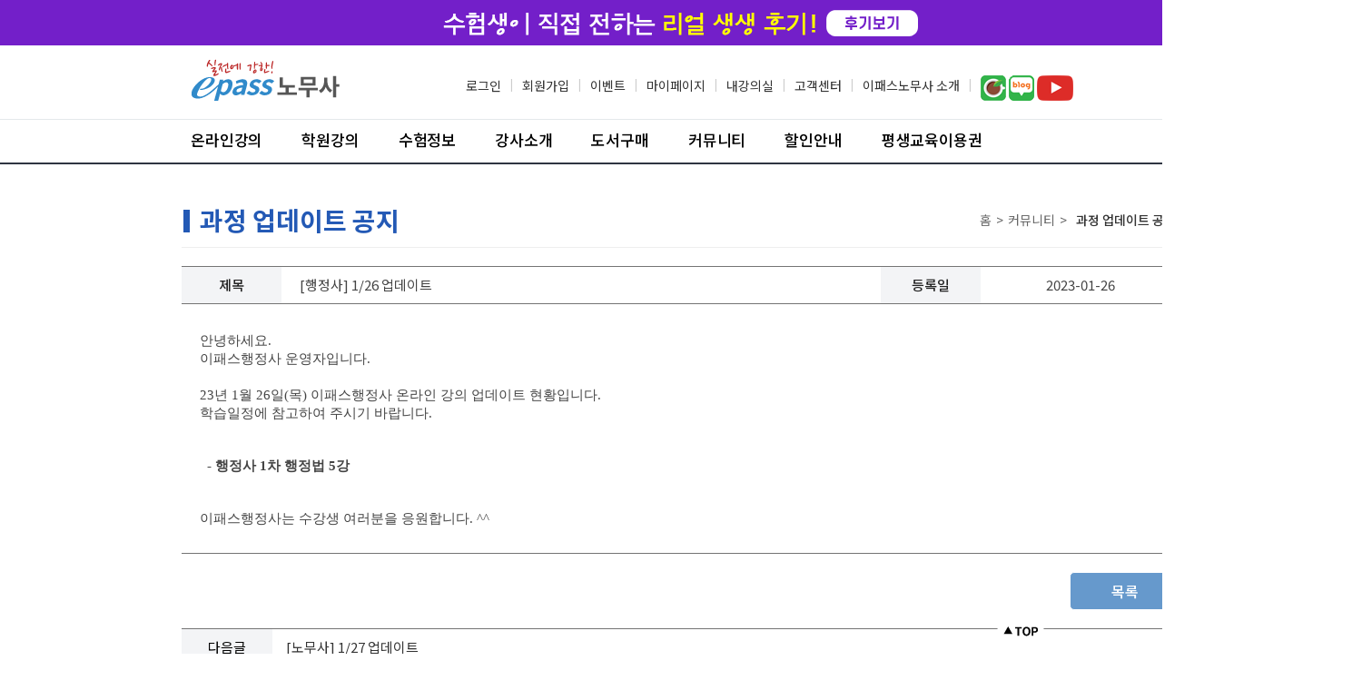

--- FILE ---
content_type: text/html;charset=utf-8; Charset=utf-8
request_url: https://www.ekorbei.com/Board/curriculum_notice.asp?link_idx=9783&Cate_IDX=&nCate_IDX=&LEC_IDX=&TEA_IDX=&bg_idx=28&bcs_idx=&intBc_idx=109&type=&page=1&searchoption=&searchstring=&bmode=detail&intB_IDX=10048
body_size: 45899
content:
<!DOCTYPE html>
<html>
	<head>
		
		<meta charset="UTF-8" />
		<meta http-equiv="X-UA-Compatible" content="IE=edge,chrome=1"> 




		<title>이패스노무사</title>			
		<meta name="description" content="공인노무사 시험 합격은 이패스노무사! 수강기간내 무제한 수강, 다양한 이벤트 진행중">
		<meta property="og:site_name" content="공인노무사 전문 이패스노무사" />
		<meta property="og:type" content="website"> 
		<meta property="og:title" content="실전에 강한 이패스노무사 ">
		<meta property="og:description" content="공인노무사 시험 합격은 이패스노무사! 수강기간내 무제한 수강, 다양한 이벤트 진행중"  />
		<meta property="og:image" content="https://www.epasskorea.com/logo.png">
		<meta property="og:url" content="https://www.ekorbei.com">

		<meta name="author" content="designer">       

		<!--2015-11-10 네이버 사이트검색등록 관련 메타태그-->
		<meta name="naver-site-verification" content="9b2f763094514a1d4ccca749e7fb1a67817b52b6">

		
        <link rel="stylesheet" href="/Common_new/CSS/notosans.css" />
        <link rel="stylesheet" href="//fonts.googleapis.com/earlyaccess/notosanskr.css" />
        
        <link rel="shortcut icon" href="/Public_html/Images/Common/favicon.ico" type="image/x-icon">
		<link rel="icon" href="/Public_html/Images/Common/favicon.ico" type="image/x-icon">
        <link rel="stylesheet" href="/Common_new/CSS/slick.css">
		<link rel="stylesheet" href="/Common_new/CSS/main.css?ver=2301" />
		<link rel="stylesheet" href="/Common_new/CSS/sub.css?ver=25020301" />
		<link rel="stylesheet" href="/Common_new/CSS/common.css?ver=1" />
		<link rel="stylesheet" href="/Common_new/CSS/sidr.css">
		<link rel="stylesheet" href="/Common_new/CSS/tabmenu.css">
		<link rel="stylesheet" href="/Common_new/CSS/jquery-ui.css">
		<!-- <link href="//netdna.bootstrapcdn.com/font-awesome/4.2.0/css/font-awesome.min.css" rel="stylesheet" type="text/css"> -->
        <link rel="stylesheet" href="https://cdnjs.cloudflare.com/ajax/libs/font-awesome/6.1.2/css/all.min.css" integrity="sha512-1sCRPdkRXhBV2PBLUdRb4tMg1w2YPf37qatUFeS7zlBy7jJI8Lf4VHwWfZZfpXtYSLy85pkm9GaYVYMfw5BC1A==" crossorigin="anonymous" referrerpolicy="no-referrer" />
        <link rel="stylesheet" href="/Common_new/CSS/typec_css.css?ver=241129">
		<link rel="stylesheet" href="/Common_new/CSS/event.css?ver=241129">
        <link rel="stylesheet" href="/Common_new/CSS/course_intro.css?ver=21">
        <link rel="stylesheet" href="/Common_new/CSS/course_intro_22.css?ver=22">
		<link rel="stylesheet" href="/Common_new/CSS/lecture.css?ver=23">
	
		<!--// -->
		<script type="text/javascript" src="/Global/Gbl_Jscript/GlobalJScript.js"></script>
		<!--// zoneplayer -->
		<script language="javascript" type="text/javascript" charset='euc-kr' src="/Global/Gbl_Skin/ZoneMediaPlayer/site/basic1/defaultsite/js/config.js?20201104"></script>
		<!-- <script type="text/javascript" src="/Global/Gbl_Jscript/GlobalZPlayerScript.js?20201104"></script> -->

		<link href="/Global/Gbl_Skin/ZoneMediaPlayer/ZoneMediaUA/js/m.css" rel="stylesheet" />

		<script type="text/x-javascript" src="/Global/Gbl_Skin/ZoneMediaPlayer/ZoneMediaUA/js/m.js?20230509"></script>

		<script type="text/x-javascript" src="/Global/Gbl_Jscript/GlobalZPlayerScript_n.js?202305091"></script>

		<script type="text/javascript" src="/Common_new/JS/jquery.js"></script>
		<script type="text/javascript" src="/Common_new/JS/jquery-ui.js"></script>
		<script type="text/javascript" src="/Common_new/JS/common.js?v=20200901"></script>
        <script language="javascript" src="/Common_new/JS/slick.js"></script>
		<script language="javascript" src="/Common_new/JS/cookie.js"></script>
        <script language="javascript" src="/Common_new/JS/main.js?v=20220520"></script>
        <script language="javascript" src="/Common_new/JS/course_intro.js"></script>
		<script language="javascript" src="/Common_new/JS/event.js?ver=241129"></script>
		<!--// WINDOWS POPUP-->



		<!-- zoneplayer -->
		<script type="text/javascript" charset="utf-8" src="/Common_new/JS/mediaplayer/js/mediaplayer.min.js"></script>
		<script type="text/javascript" charset="utf-8" src="/Common_new/JS/mediaplayer/skin/epasskorea/epasskoreavod/epasskoreavod.js"></script>
		<link rel="stylesheet" href="/Common_new/JS/mediaplayer/skin/epasskorea/epasskoreavod/epasskoreavod.css">
		<script>
		(function(){
			window.startPlayer = function startPlayer(e,w,h,url,at,pt){
				
				if(typeof at == "undefined")
				{
					at = false;
				}

				if(url != null) {
					url = "yt://"+url;
				} else {
					url = null;
				}
				
				if(typeof pt == "undefined")
				{
					pt = '';
				}
				var callback_count = 0;
				var player_ebsmvod = window.createMediaPlayer(e, url, {
					//poster: 'http://m.imgtech.co.kr/html5/thumbs/thumb.png'
					width: w
					,height: h
					,debug: { use: false }
					//, playerType: playerType
					,poster: pt
					, autoplay: at
					,module: {
						openLayer: false
						,continueTime: {
							message: function(data){
								var Media = getDframework().module('imgtech.media.Media');
								return '이어보기 ( '+Media.secondsToTimeString(data)+' )를 하시겠습니까?';
							}
							, confirmRetry: function(src){
								var player = this.p;
								var ct = player.currentTime();
								var dt = player.duration();
								//return 100; // seek 100
								if( dt-ct > 60 ){
									//console.error('seek src.input.continueTime;');
									return true; // seek continetime
								}else{
									//console.error('seek zero time !');
									return false; // seek zero time.    
								}
							}
						}
						
					}
				}, function(e){
					switch(e.type){
					case this.EVENT.ON_READY:
						break;
					case this.EVENT.SET_PLAYBACK_QUALITY :
						break;
					case this.EVENT.CURRENT_TIME_CHANGE:
						break;
					case this.EVENT.ON_ERROR:
						break;
					}
				});
			};
		})();
		</script>
		<!-- zoneplayer //-->

		<script>
			function popupCallback(str){
				alert("This is callback:" + str);
			}
			function openPopup(){
				popname = window.open( "/Public_html/Popup/pop_sch.asp", "popname", "scrollbars=yes,left=400, height=800, width=700, toolbar=0,resizable=0");
				popname.window.focus();
			}
		</script>
		<!--WINDOWS POPUP //-->
				
		<script type="text/javascript">
		$(document).ready(function(){
			
			/*LEFT MENU 상단화살표 클릭*/
			var toggle = true;						
			$(".sidebar-icon").click(function() { 
			
			  if (toggle)
			  {
				$(".page-container").addClass("sidebar-collapsed").removeClass("sidebar-collapsed-back");
				$("#menu span").css({"position":"absolute"});
				setCookie( 'sidrStatusCookie', 'Y', 1 );  //좌측메뉴(sidr.asp) 열기/닫기 세션저장
			  }
			  else
			  {
				$(".page-container").removeClass("sidebar-collapsed").addClass("sidebar-collapsed-back");
				setTimeout(function() {
				  $("#menu span").css({"position":"relative"});
				}, 400);
				setCookie( 'sidrStatusCookie', '', -1 ); 
			  }							
			  toggle = !toggle;
			});
			
			if (getCookie('sidrStatusCookie') =='Y') {
				$(".sidebar-icon").trigger('click');	
			}

			//로딩 모달 부분
			$('.loading').hide();
			$("a[id^='gLoadingImage'],#homeGo").click(function() {
				$('.loading').show();
			});

			// youtube player(무료강의 전용)  			
			var elems = document.getElementsByTagName("*");
			for (var i=0; i<elems.length; i++) {
				if (elems[i].id.indexOf("Free_youtubeZP") == 0)
				{					
					startPlayer("#"+elems[i].id, elems[i].dataset.width, elems[i].dataset.height, elems[i].dataset.url,elems[i].dataset.autoplay);
				}
			}
			
		});
		$(window).on('load', function() {
			//console.log('로딩 비활성화');
			$('.loading').hide();
		});
		</script>

	<script>!function(){var e=window.Cohere=window.Cohere||[];if(e.invoked)console.error("Tried to load Cohere twice");else{e.invoked=!0,e.snippet="0.2",e.methods=["init","identify","stop","showCode"],e.methods.forEach(function(o){e[o]=function(){var t=Array.prototype.slice.call(arguments);t.unshift(o),e.push(t)}});var o=document.createElement("script");o.type="text/javascript",o.async=!0,o.src="https://static.cohere.so/main.js",o.crossOrigin="anonymous";var t=document.getElementsByTagName("script")[0];t.parentNode.insertBefore(o,t)}}();</script>
	<script>
		window.Cohere.init("AtMcDtEKRDsXDHG24KRD_E2O");
		Cohere.identify(
		  '',
		  {
			displayName: ''
		  }
		);	
	</script>

<!-- Google Tag Manager -->
<script>(function(w,d,s,l,i){w[l]=w[l]||[];w[l].push({'gtm.start':
new Date().getTime(),event:'gtm.js'});var f=d.getElementsByTagName(s)[0],
j=d.createElement(s),dl=l!='dataLayer'?'&l='+l:'';j.async=true;j.src=
'https://www.googletagmanager.com/gtm.js?id='+i+dl;f.parentNode.insertBefore(j,f);
})(window,document,'script','dataLayer','GTM-TR4ST8T');</script>
<!-- End Google Tag Manager -->


		<script>
		  (function(i,s,o,g,r,a,m){i['GoogleAnalyticsObject']=r;i[r]=i[r]||function(){
		  (i[r].q=i[r].q||[]).push(arguments)},i[r].l=1*new Date();a=s.createElement(o),
		  m=s.getElementsByTagName(o)[0];a.async=1;a.src=g;m.parentNode.insertBefore(a,m)
		  })(window,document,'script','//www.google-analytics.com/analytics.js','ga');

		  ga('create', 'UA-28008909-16', 'auto');
		  ga('send', 'pageview');
		</script>

		<!-- Global site tag (gtag.js) - Google Analytics -->
		<script async src="https://www.googletagmanager.com/gtag/js?id=G-277RMSGHM6"></script>
		<script>
		  window.dataLayer = window.dataLayer || [];
		  function gtag(){dataLayer.push(arguments);}
		  gtag('js', new Date());

		  gtag('config', 'G-277RMSGHM6');
		</script>


		<!-- Global site tag (gtag.js) - Google Ads: 1014170138 -->
		<script async src="https://www.googletagmanager.com/gtag/js?id=AW-1014170138"></script>
		<script>
		  window.dataLayer = window.dataLayer || [];
		  function gtag(){dataLayer.push(arguments);}
		  gtag('js', new Date());

		  gtag('config', 'AW-1014170138');
		</script>
		
		<span itemscope="" itemtype="http://schema.org/Organization">
			<link itemprop="url" href="http://www.dngosi.com">
			<a itemprop="sameAs" href="https://www.facebook.com/epasskorea"></a>
			<a itemprop="sameAs" href="http://blog.naver.com/epasskorea"></a>
			<a itemprop="sameAs" href="http://cafe.naver.com/bokjunmo"></a>
		</span>

		<script type="text/javascript" charset="UTF-8" src="//t1.daumcdn.net/adfit/static/kp.js"></script> 
		<script type="text/javascript"> kakaoPixel('7630296337213798619').pageView('PC'); </script>
			
		<script type="text/javascript">

			function go_login() 
			{	

				
				document.login_frm.submit();
				
			}			
			
			//특정페이지 위치이동
			function anchorPosition() {
				var offset = $("#anchorPosition").offset();
				$('html, body').animate({scrollTop : offset.top}, 400);
			}
			
		</script>
		<!--슬라이더-->
		<link rel="stylesheet" href="/Common_new/JS/slider/pgwslider.css">	
		<script src="/Common_new/JS/slider/pgwslider.js"></script>
		<link rel="stylesheet" href="/Common_new/JS/slider/jquery.bxslider.css">	
		<script src="/Common_new/JS/slider/jquery.bxslider.js"></script>

		<form name="login_frm" id="login_frm" action="/members/member_login.asp">
		<input type="hidden" name="return_url" value="/Board/curriculum_notice.asp?link_idx=9783&bmode=detail&Cate_IDX=&LEC_IDX=&type=&intB_IDX=10048&nCate_IDX=&TEA_IDX=&bg_idx=28&bcs_idx=&intBc_idx=109&page=1&searchoption=&searchstring=">
		</form>
		<!--loading-->
		<section class="loading">
			<p>
				<img src="/public_html/images/common/ajax-loader.gif" alt="로딩이미지">
			</p>
		</section>
		<section class="loading2">
			<p>
				<a href="javascript:pay2()" class="btn bg-pink" style="width:200px;" title="2차 결제하기">2차 결제하기(클릭)</a>
				<br />
				<!-- <img src="/public_html/images/common/ajax-loader.gif" alt="로딩이미지">
				<br /> -->
				<span>위의 2차 결제하기 버튼을<br />클릭해주세요.<br />2차 결제 미진행시 배송료가<br />추가 결제될 수 있습니다.</span>
			</p>
		</section>
		<a name="top"></a>
		
<script>
	function go_loginPop() 
	{
		
		document.login_frmPop.submit();
		
	}	
	function go_loginPop2() 
	{
		
		document.login_frmPop.submit();
		
	}	
	//2018.1017 : kyt LMS쿠폰 global , form이름 Cpform 필수
//	function SendCoupon(EnCouponidx) {
//		
//		document.login_frmPop.submit();
//		

//	}

	function Couponlogin() {

			CpLoginform.method="post";
			CpLoginform.target="_top";
			CpLoginform.action="/members/member_login.asp"
			CpLoginform.submit();
	}


	function SendCoupon(EnCouponidx) {
		
			alert("로그인 후 이용해 주세요.");
			document.login_frmPop.submit();
		
	}



	function submit_ok(lec){
	
		alert('로그인 후 이용해 주세요');
		document.login_frmPop.submit();
	
	}


	function jjangEventDate() {	
		console.log('');
		
			alert("로그인 후 이용해 주세요.");
			document.login_frmPop.submit();
			
		
	}

	function jjangEventDateNew() {	
		
		alert("로그인 후 이용해 주세요.");
		document.login_frmPop.submit();
		
	}
</script>

<form name="login_frmPop" id="login_frmPop" action="/members/member_login.asp">
	<input type="hidden" name="return_url" value="/Board/curriculum_notice.asp?link_idx=9783&bmode=detail&Cate_IDX=&LEC_IDX=&type=&intB_IDX=10048&nCate_IDX=&TEA_IDX=&bg_idx=28&bcs_idx=&intBc_idx=109&page=1&searchoption=&searchstring=">
</form>

<form name="glCpform">
<input type="hidden" name="Couponidx" value="">
<input type="hidden" name="return_url" value="/Board/curriculum_notice.asp?link_idx=9783&bmode=detail&Cate_IDX=&LEC_IDX=&type=&intB_IDX=10048&nCate_IDX=&TEA_IDX=&bg_idx=28&bcs_idx=&intBc_idx=109&page=1&searchoption=&searchstring=">
</form>
<form name="CpLoginform">
<input type="hidden" name="return_url" value="/Board/curriculum_notice.asp?link_idx=9783&bmode=detail&Cate_IDX=&LEC_IDX=&type=&intB_IDX=10048&nCate_IDX=&TEA_IDX=&bg_idx=28&bcs_idx=&intBc_idx=109&page=1&searchoption=&searchstring=" />
</form>


		<!--비디오태그 -->
		<link href="https://vjs.zencdn.net/7.1.0/video-js.css" rel="stylesheet">
		<!-- If you'd like to support IE8 (for Video.js versions prior to v7) 
		<script src="https://vjs.zencdn.net/ie8/ie8-version/videojs-ie8.min.js"></script>-->

<!-- Start of epacademy Zendesk Widget script -->
<script id="ze-snippet" src="https://static.zdassets.com/ekr/snippet.js?key=8faabefa-5f65-41d6-a491-4fde69431987"> </script>
<script type="text/javascript">
	  zE('webWidget', 'setLocale', 'ko');
	</script>
<!-- End of epacademy Zendesk Widget script -->
<!-- 230616 추가-->
	<script type="text/javascript" src="/Mypage/pay/pay.js?v=230616"></script>
		<script>
		$( function() {
			$('#search').click(function() {			
				$('form[name=frm]').submit();
			});			
		} );
		</script>
	</head>
	
	

	<body>  <!-- Google Tag Manager (noscript) -->
<noscript><iframe src="https://www.googletagmanager.com/ns.html?id=GTM-TR4ST8T"
height="0" width="0" style="display:none;visibility:hidden"></iframe></noscript>
<!-- End Google Tag Manager (noscript) -->

		<section id="wrap">
			<!--// 공통 좌측 사이트바-->
			<div class="page-container">
				<!--
<div class="sidebar-menu">
	<header class="logo">
		<a href="#" class="sidebar-icon"><span class="fa fa-arrow-left"></span></a>
	</header>
	<div style="border-top:1px solid rgba(69, 74, 84, 0.7)"></div>
	<div class="menu">
		<ul id="menu">
		
			<li><a href="#" title=""><i class="fa fa-desktop"></i>
				<span>사회복지9급 공채</span>
				<span class="fa fa-angle-right" style="float:right"></span></a>
				<ul id="menu-academico-sub" >	
					<li><a href="/Lecture/Lecture.asp?cate_idx=131401&link_idx=9529" title="온라인강좌">온라인강좌</a></li>
					<li><a href="/Lecture/Lecture_OFF.asp?cate_idx=131402&link_idx=9530" title="학원강좌">학원강좌</a></li>
					<li><a href="/Online/list.asp?cate_idx=131401&link_idx=9536&ProductCateIdx=113801" title="온라인서점">온라인서점</a></li>
					<li><a href="/public_html/Examinfo/epassgosi_1.asp?cate_idx=131401&link_idx=9542" title="수험정보">수험정보</a></li>
					<li><a href="/Teacher/teacher.asp?cate_idx=131401&link_idx=9543" title="강사소개">강사소개</a></li>
					<li><a href="/Customer/news_all.asp?nCate_idx=131401&link_idx=9555&bg_idx=5" title="커뮤니티">커뮤니티</a></li>
					<li><a href="/Lecture/example1.asp?cate_idx=131401&link_idx=9550" title="커뮤니티">설명회</a></li>	
				</ul>
			</li>			           
			<li>
			 
				<a href="http://www.ekorbei.com/Lecture/Lecture_OFF.asp?link_idx=8749&Cate_IDX=1014190101" target="_blank"><i class="fa fa-users"></i>
				<span>고용노동직 노동법</span>
				</a>	
				
			</li>
			<li><a href="#"><i class="fa fa-credit-card"></i>
				<span>사회복지사 1급</span>
				<span class="fa fa-angle-right" style="float:right"></span></a>		
				<ul id="menu-academico-sub" >	
					<li><a href="/Lecture/Lecture.asp?cate_idx=131501&link_idx=9547" title="온라인강좌">온라인강좌</a></li>
					<li><a href="/Lecture/Lecture_OFF.asp?cate_idx=131502&link_idx=9548" title="학원강좌">학원강좌</a></li>
					<li><a href="/Online/list.asp?link_idx=9537&Cate_IDX=131501&ProductCateIdx=113901" title="온라인서점">온라인서점</a></li>
					<li><a href="/public_html/Examinfo/epassgosi_2.asp?cate_idx=131501&link_idx=9549" title="수험정보">수험정보</a></li>
					<li><a href="/Teacher/teacher.asp?cate_idx=131501&link_idx=9543" title="강사소개">강사소개</a></li>
					<li><a href="/Customer/news_all.asp?nCate_idx=131501&link_idx=9555&bg_idx=5" title="커뮤니티">커뮤니티</a></li>	
					<li><a href="/Lecture/example4.asp?cate_idx=131501&link_idx=9551" title="커뮤니티">설명회</a></li>	
				</ul>
			</li>
            
            <li class="mT40 slid-banner"><a href="/Customer/faq.asp?link_idx=9583&bg_idx=8&Tab=6&bcs_idx=399" title="동영상 문제 해결"><i class="fa fa-play-circle"></i><span style="font-weight:500;">동영상 문제 해결</span></a></li>
            <li class="slid-banner"><a href="/Customer/remote_service.asp?link_idx=8942" title="PC 원격지원 상담"><i class="fa fa-desktop"></i><span style="font-weight:500;">PC 원격지원 상담</span></a></li>
            <li class="slid-banner"><a href="/Customer/to_ceo.asp?link_idx=9589" title="CEO에게 말한다"><i style=" vertical-align:top;" class="fa fa-comments"></i><span><img src="/Public_html/Images/Main/bn_ceo.png" title="CEO에게 말한다" /></span></a></li>
            
			<!--<li><a href="/Customer/faq.asp?link_idx=1101&bg_idx=8&Tab=7"><div style="background:url(/public_html/Images/Main/am_icon04.png) no-repeat 30px #2359b5;">동영상 문제 해결</div></a></li>
			<li><a href="/Customer/remote_service.asp?link_idx=1105">원격</a></li>
			
		</ul>
	</div>
</div>
-->
			</div>
			<!--공통 좌측 사이트바 //-->
			<!--// 공통 우측Quick BAR-->
			<section id="r-qbar">
				
<!--<ul class="r-qbar-ban">
	<li><a href="#"><img src="/Public_html/Images/Banner/q_img.gif" alt=""/></a></li>
</ul>
-->

<!--<ul class="r-qbar-ban">
	<li><a href="#"><img src="/Public_html/Images/Banner/CFA_subleft_01.gif" alt="대학생 할인코스 EPASS-U"/></a></li>
	<li><a href="#"><img src="/Public_html/Images/Banner/CFA_subleft_02.gif" alt="FEE Calender"/></a></li>
	<li><a href="#"><img src="/Public_html/Images/Banner/CFA_subleft_03.gif" alt="CFA 시험접수안내"/></a></li>
	<li><a href="#"><img src="/Public_html/Images/Banner/CFA_subleft_04.gif" alt="CFA 시험대비 유용한 앱 소개"/></a></li>
</ul>-->

<!--<ul class="r-qbar-ban">
	<li><a href="#"><img src="/Public_html/Images/Banner/r-qbar-ban-img01.jpg" alt=""/></a></li>
	<li><a href="#"><img src="/Public_html/Images/Banner/r-qbar-ban-img02.jpg" alt=""/></a></li>
	<li><a href="#"><img src="/Public_html/Images/Banner/r-qbar-ban-img03.jpg" alt=""/></a></li>
	<li><a href="#"><img src="/Public_html/Images/Banner/r-qbar-ban-img04.jpg" alt=""/></a></li>
</ul>-->
<!--<ul class="r-qbar-ban2" style="margin-top:0;">
	<li><a href="#"><img src="/Public_html/Images/Banner/r-qbar-ban2-img01.jpg" alt=""/></a></li>
</ul>
<div class="r-qbar-lec">
	<ul class="qbar-lec">
		<li class="tt">CFA Level1</a></li>
		<li class="stt">~09.21(금) [1차]</li>
		<li class="btn"><a href="javascript:openPopup();">자세히보기&#8640;</a></li>
		<li class="day">D-11</li>
	</ul>
</div>
<ul class="r-qbar-list">
	<li class="tt">Quick Menu</li>
	<a href="#" title="다운로드"><li><img src="/Public_html/Images/Banner/r-qbar-list-icon01.png" alt="다운로드" /><span>다운로드</span></li></a>
	<a href="#" title="동영상 해결"><li><img src="/Public_html/Images/Banner/r-qbar-list-icon02.png" alt="동영상 해결" /><span class="list-tt">동영상 해결</span></li></a>
	<a href="/Customer/faq.asp?link_idx=1101&bg_idx=8" title="FAQ"><li><img src="/Public_html/Images/Banner/r-qbar-list-icon03.png" alt="FAQ" /><span class="list-tt">FAQ</span></li></a>
	<a href="/Customer/mantoman_counsel.asp?link_idx=1104&bg_idx=20" title="교육문의"><li><img src="/Public_html/Images/Banner/r-qbar-list-icon04.png" alt="교육문의" /><span class="list-tt">교육문의</span></li></a>
    <a href="http://work.epasskorea.com" target="_blank" title="국비무료과정"><li><img src="/Public_html/Images/Banner/r-qbar-list-icon05.png" alt="국비무료과정" /><span class="list-tt">국비무료과정</span></li></a>
</ul>
<ul class="mT10 r-qbar-list2 bd0">
    <a href="/Customer/naver_talk.asp?link_idx=8604" title="네이버 톡톡"><li><img src="/Public_html/Images/Banner/r-qbar-list-icon07.png" alt="네이버 톡톡" width="130" /></li></a>
    <a href="/Customer/to_ceo.asp?link_idx=6920" title="CEO에게 말한다"><li><img src="/Public_html/Images/Banner/r-qbar-list-icon08.png" alt="CEO에게 말한다" width="130" /></li></a>
</ul>
-->
			</section>
			<!--공통 우측Quick BAR //-->
			<!--// 상단퀵배너영역>
			<section id="mbB">
				<article id="mb">
					<img src="/Public_html/Images/Main/main_qbanner_180112_01.jpg" alt=""/>
				</article>
			</section>
			<!--상단퀵배너영역 //-->
			<!--// 상단영역-->
			<section id="mtB">
            	<article id="mt">
            	<!--네이버 로그인-->
<!--include virtual="/Global/facebook_login.html"-->
<!--네이버 로그인-->
<style>
.dday {
    color: #e64046;
    font-weight: 700;
}
.m_dday{width:100px !important;}
</style>



<!--// 상단 띠배너// --> 
    <div class="ta-c" style="height:50px;width:100%; background:#731fc9;">
    	<a href="/Board/exam_comments.asp?link_idx=9782&bg_idx=18"><img src="/public_html/images/main/mbanner/top_banner200527.png" alt="수험생이 직접 전하는 리얼 생생 후기" ></a>
    </div>
    


<!--// 상단 이동-->
<section class="totop">
	<div>
		<a href="#top" class=""><img src="/public_html/images/common/top.png" alt="상단으로" /></a>
	</div>
</section>
<!--상단 이동 //-->

<div  style="border-bottom:solid 1px #e4e8eb; width:100%;">
<div class="mt-area">
		<div class="mt-ar-logo">
			<div class="fleft"><a href="/" title="메인"><img src="/Public_html/Images/Main/logo.png" alt="이패스동남고시"/></a></div>
			<div class="fleft" >
			
			<!--<span class="logo-text">Since 1992, 관세사로 통하는 길</span>-->
						
			</div>
		</div>
		<!--// GNB영역-->
		<ul class="mt-ar-gnb" style="position: relative;">		
			<!-- 디데이 -->	
			<li>			
			<div class="slideshow-slides" style="width: 80px !important;position: relative;left: -20px;background: #eee;padding: 0 10px 0 15px;" ><!-- slide영역 start -->
				
					<!-- class='m_dday' 는 Common/CSS/common.css 파일에 있음// 17.11.30 hy-->
					<div id="schedulelist" style="width:100px !important;">
							
					</div>				
			<script src="/Common/JS/jquery.cycle.js"></script>
				<script>
					$(document).ready(function() {

					$("#schedulelist").cycle({ 
						fx:"scrollUp",
						cleartype:false,
						pause: 1
					});
				});
				</script>
			</div>	
			</li>
			<!-- //디데이 -->	
			
			
				<li><a href="/Members/member_login.asp?link_idx=1054" title="로그인">로그인</a></li>
				<li class="bar">|</li>
				<li><a href="/Members/member.asp" title="회원가입">회원가입</a></li>
			
			<!--
				<li class="bar">|</li>
				<li><a href="/Customer/lecture_update.asp?link_idx=9752&bg_idx=31" title="커뮤니티">커뮤니티</a></li>
			-->
				<li class="bar">|</li>
				<li><a href="/Customer/event.asp?link_idx=9781&bg_idx=11" title="이벤트">이벤트</a></li>								
			
				<li class="bar">|</li>

				<!--추가부분S lms 링크도 수정해야합니다.-->
				<li><a href="/Mypage/Member/member_edit_check.asp?link_idx=9814" title="마이페이지">마이페이지<!-- 정보수정--></a></li>
				<!--<li><a href="/Mypage/Member/member_edit.asp?link_idx=9814" title="마이페이지">마이페이지</a></li>-->
				<!--추가부분E-->
				
				<li class="bar">|</li>
				<li>				
				
					<a href="/Myclass/myclass_main.asp?link_idx=9823">내강의실</a>
				
				</li>
				<li class="bar">|</li>
				
					<li><a href="https://epacademy.zendesk.com" title="고객센터" target="_blank">고객센터</a></li>
				
				<li class="bar">|</li>
				<li><a href="/definition/ekorbei_info.asp?link_idx=9790" title="이패스노무사 소개">이패스노무사 소개</a></li>
				<li class="bar">|</li>
				<!--<li><a href="https://support.epasskorea.com/hc/ko/articles/360025858951-%EB%84%A4%EC%9D%B4%EB%B2%84-%ED%86%A1%ED%86%A1-%EB%9D%BC%EC%9D%B4%EB%B8%8C%EC%B3%87-%EC%9D%B4%EC%9A%A9-%EC%95%88%EB%82%B4" title="네이버톡톡"><img src="/public_html/images/main/icon_nt.png" alt="네이버톡톡" /></a></li>
				<li>&nbsp;</li>-->
				<li><a href="https://cafe.naver.com/nomusa90" target="_blank" title="트레이드 스터디 카페" ><img src="/public_html/images/main/icon_cafe.png" alt="트레이드 스터디 카페" /></a>&nbsp;</li>
				<li><a href="https://blog.naver.com/epasskorea" target="_blank" title="새창으로 열림"><img src="https://www.sonsakorea.com/public_html/images/main/icon_blog.png" alt="손사 블로그"></a>&nbsp;</li>
				<li><a href="https://www.youtube.com/channel/UCvm4Wd9-Za364kCzExXN9BA" target="_blank" title="새창으로 열림"><img src="https://www.sonsakorea.com/public_html/images/main/icon_youtube.png" alt="손사 유튜브"></a>&nbsp;</li>
		
                	 
            </ul>
		<!--GNB영역 //-->
	</div>
</div>
	
<div  id="allNav">	
	<!--// NAV영역-->
	<div id="nav">		
		<ul>		
						
			<li class="has-sub"><a href="#" ><span>온라인강의</span></a>				
			
			<ul class="exce">				
				
							<li class="has-sub"><a href="/Lecture/Lecture.asp?link_idx=9755&cate_idx=10141501" id="gLoadingImage_0"><span>동차(1차+2차)</span></a></li>				
							
							<li class="has-sub"><a href="/Lecture/Lecture.asp?link_idx=9756&cate_idx=10141502" id="gLoadingImage_1"><span>공인노무사1차</span></a></li>				
							
							<li class="has-sub"><a href="/Lecture/Lecture.asp?link_idx=9757&cate_idx=10141503" id="gLoadingImage_2"><span>공인노무사2차</span></a></li>				
							
							<li class="has-sub"><a href="/eTest/Lecture_etest.asp?link_idx=12444&cate_idx=" id="gLoadingImage_3"><span>온라인 모의고사</span></a></li>				
							
							<li class="has-sub"><a href="/main.asp?type=C&link_idx=12670&cate_idx=10141505" id="gLoadingImage_4"><span>지텔프(G-TELP)</span></a></li>				
										
				</ul>
					
			</li>			
			 				
			<li class="has-sub"><a href="#" ><span>학원강의</span></a>				
			
			<ul class="exce">				
				
							<li class="has-sub"><a href="/Lecture/Lecture_OFF.asp?link_idx=9758&cate_idx=10141401" id="gLoadingImage_0"><span>동차(1차+2차)</span></a></li>				
							
							<li class="has-sub"><a href="/Lecture/Lecture_OFF.asp?link_idx=9759&cate_idx=10141402" id="gLoadingImage_1"><span>공인노무사1차</span></a></li>				
							
							<li class="has-sub"><a href="/Lecture/Lecture_OFF.asp?link_idx=9760&cate_idx=10141403" id="gLoadingImage_2"><span>공인노무사2차</span></a></li>				
										
				</ul>
					
			</li>			
			 				
			<li class="has-sub"><a href="/public_html/Examinfo/ekorbei_1.asp?link_idx=9766" id="gLoadingImage_2"><span>수험정보</span></a>				
					
			</li>			
			 				
			<li class="has-sub"><a href="/global/gbl_Teacher/teacher.asp?link_idx=9750" id="gLoadingImage_3"><span>강사소개</span></a>				
					
			</li>			
			 				
			<li class="has-sub"><a href="/Online/main.asp?link_idx=9751" id="gLoadingImage_4"><span>도서구매</span></a>				
					
			</li>			
			 				
			<li class="has-sub"><a href="#" ><span>커뮤니티</span></a>				
				
					<ul>						
						
							<li class="has-sub"><a href="/Customer/event.asp?link_idx=9781&bg_idx=11" id="gLoadingImage_0"><span>이벤트안내</span></a></li>				
						
							<li class="has-sub"><a href="/Board/exam_comments.asp?link_idx=9782&bg_idx=18" id="gLoadingImage_1"><span>시험 및 합격후기</span></a></li>				
						
							<li class="has-sub"><a href="/Board/curriculum_notice.asp?link_idx=9783&bg_idx=28" id="gLoadingImage_2"><span>과정 업데이트 공지</span></a></li>				
						
							<li class="has-sub"><a href="/Customer/news_all.asp?link_idx=9784&bg_idx=5" id="gLoadingImage_3"><span>공지사항</span></a></li>				
						
							<li class="has-sub"><a href="/Board/dataroom.asp?link_idx=9785&bg_idx=19" id="gLoadingImage_4"><span>학습/기출자료실</span></a></li>				
						
							<li class="has-sub"><a href="/Global/Gbl_ZEN/zenLogin.asp?return_to=https://asupport.epasskorea.com/hc/ko/community/topics?link_idx=9786" id="gLoadingImage_5"><span>학습질의응답</span></a></li>				
						
							<li class="has-sub"><a href="/Lecture/FreeLecture/FreeLecture.asp?link_idx=9787&S1=10141601" id="gLoadingImage_6"><span>무료강의</span></a></li>				
						
					</ul>
						
			</li>			
			 				
			<li class="has-sub"><a href="/public_html/saleinfo/saleinfo.asp?link_idx=9753" id="gLoadingImage_6"><span>할인안내</span></a>				
					
			</li>			
			 				
			<li class="has-sub"><a href="/Lecture/Lecture_voucher.asp?link_idx=12406&cate_idx=101421" id="gLoadingImage_7"><span>평생교육이용권</span></a>				
			
			<ul class="exce">				
							
				</ul>
					
			</li>			
			 
		</ul>
	</div>
	<!--NAV영역 //-->
    </div>
	<script>$('#homeGo').attr('href','/main.asp?cate_idx=&link_idx=12406');</script>
                </article>
			</section>
			<!--상단영역 //-->

					<!--// 컨텐츠영역-->
		

		<!-- 2010.07.20 매경 로그인 체크 임시 -->
		<script type="text/javascript">
			function mk_login_check_() {
				//
				//alert("로그인이 필요합니다.");
				//
				alert("제2회 이패스코리아 매경TEST 경진대회 신청이 마감되었습니다.");
				return;
			}
		</script>
		
		<!-- 2010.07.20 매경 로그인 체크 임시 -->
			
			

<!--<div align="left">
	<table border="0" summary="sns">
		<caption>sns</caption>
		<colgroup>
			<col />
			<col />
		</colgroup>
		<tr>
			<td align="left" valign="bottom">-->
				<!--SNS 공유 버튼 -->	
				<!--SNS 공유 버튼 -->						
				&nbsp;&nbsp;
			<!--</td>
			<td>-->					
				<!--페이스북 공유 버튼 -->
				<!--페이스북 공유 버튼 -->
			<!--</td>
		</tr>
	</table>
	<br/>
</div>-->

			<section id="scB">
				<article id="sc">
					
                    <!-- 과정 공지사항 -->
                    <div class="sc-bo">
						<p class='sc-tt mT20'>과정 업데이트 공지<span class='sc-tt-step'><a href='/'>홈</a><span>&gt;</span>커뮤니티<span>&gt;</span><span class='thispage'>과정 업데이트 공지</span></span></p>
						
                        <div class="sc-bo-list">
							<table cellpadding="0" cellspacing="0" width="100%" class="table01" >
                            	<tr>
                                	<th width="10%">제목</th>
                                    <td width="60%" class="con-tit">[행정사] 1/26 업데이트	</td>
                                    <th width="10%">등록일</th>
                                    <td width="20%">2023-01-26</td>
                                </tr>

                                <tr>
                                    <td colspan="4" class="con-td tleft">
										
										<p style="font-family: &quot;Noto Sans KR&quot;; font-size: 12pt; line-height: 1.2; margin-top: 0px; margin-bottom: 0px;">&nbsp;</p><p style="margin: 0px; padding: 0px; border: 0px; vertical-align: baseline; color: rgb(68, 68, 68); font-size: 12pt; font-family: &quot;Noto Sans KR&quot;; line-height: 1.2;"><span style="margin: 0px; padding: 0px; border: 0px; vertical-align: baseline; font-family: 돋움; font-size: 11pt;">안녕하세요.&nbsp;&nbsp;</span></p><p style="margin: 0px; padding: 0px; border: 0px; vertical-align: baseline; color: rgb(68, 68, 68); font-size: 12pt; font-family: &quot;Noto Sans KR&quot;; line-height: 1.2;"><span style="margin: 0px; padding: 0px; border: 0px; vertical-align: baseline; font-size: 11pt; font-family: 돋움;">이패스행정사 운영자입니다.</span></p><p style="margin: 0px; padding: 0px; border: 0px; vertical-align: baseline; color: rgb(68, 68, 68); font-size: 12pt; font-family: &quot;Noto Sans KR&quot;; line-height: 1.2;"><span style="margin: 0px; padding: 0px; border: 0px; vertical-align: baseline; font-size: 11pt; font-family: 돋움;">&nbsp;</span></p><p style="margin: 0px; padding: 0px; border: 0px; vertical-align: baseline; color: rgb(68, 68, 68); font-size: 12pt; font-family: &quot;Noto Sans KR&quot;; line-height: 1.2;"><span style="margin: 0px; padding: 0px; border: 0px; vertical-align: baseline; font-size: 11pt; font-family: 돋움;">23년 1월 26일(목) 이패스행정사 온라인 강의 업데이트 현황입니다.</span></p><p style="margin: 0px; padding: 0px; border: 0px; vertical-align: baseline; color: rgb(68, 68, 68); font-size: 12pt; font-family: &quot;Noto Sans KR&quot;; line-height: 1.2;"><span style="margin: 0px; padding: 0px; border: 0px; vertical-align: baseline; font-size: 11pt; font-family: 돋움;">학습일정에 참고하여 주시기 바랍니다.</span></p><p style="margin: 0px; padding: 0px; border: 0px; vertical-align: baseline; color: rgb(68, 68, 68); font-size: 12pt; font-family: &quot;Noto Sans KR&quot;; line-height: 1.2;">&nbsp;</p><p style="margin: 0px; padding: 0px; border: 0px; vertical-align: baseline; color: rgb(68, 68, 68); font-size: 12pt; font-family: &quot;Noto Sans KR&quot;; line-height: 1.2;">&nbsp;</p><p style="margin: 0px; padding: 0px; border: 0px; vertical-align: baseline; color: rgb(68, 68, 68); font-size: 12pt; font-family: &quot;Noto Sans KR&quot;; line-height: 1.2;"><span style="margin: 0px; padding: 0px; border: 0px; vertical-align: baseline; font-family: 돋움; font-size: 14.6667px;"><b style="margin: 0px; padding: 0px; border: 0px; vertical-align: baseline;">&nbsp; - 행정사 1차 행정법 5강&nbsp;</b></span></p><p style="margin: 0px; padding: 0px; border: 0px; vertical-align: baseline; color: rgb(68, 68, 68); font-size: 12pt; font-family: &quot;Noto Sans KR&quot;; line-height: 1.2;">&nbsp;</p><p style="margin: 0px; padding: 0px; border: 0px; vertical-align: baseline; color: rgb(68, 68, 68); font-size: 12pt; font-family: &quot;Noto Sans KR&quot;; line-height: 1.2;">&nbsp;</p><p style="margin: 0px; padding: 0px; border: 0px; vertical-align: baseline; color: rgb(68, 68, 68); font-size: 12pt; font-family: &quot;Noto Sans KR&quot;; line-height: 1.2;"><span style="margin: 0px; padding: 0px; border: 0px; vertical-align: baseline; font-size: 11pt; font-family: 돋움;">이패스행정사는 수강생 여러분을 응원합니다. ^^</span></p><p style="margin: 0px; padding: 0px; border: 0px; vertical-align: baseline; color: rgb(68, 68, 68); font-size: 12pt; font-family: &quot;Noto Sans KR&quot;; line-height: 1.2;">&nbsp;</p>
                                        
                                    </td>
                                </tr>

								

                                             

							<!---->                      
                            </table>
						</div>
                        
                        
                        
						<!--첨부파일이 어디갔지-->


						<!-- // 목록보기 -->
						<script language="javascript">
						<!-- 
							function fn_goEdit(){
								location.href="/Board/curriculum_notice.asp?link_idx=9783&Cate_IDX=&nCate_IDX=&LEC_IDX=&TEA_IDX=&bg_idx=28&bcs_idx=&intBc_idx=109&type=&page=1&searchoption=&searchstring=&bmode=edit&intB_idx=10048";
							}

							function fn_goReply(){
								location.href="/Board/curriculum_notice.asp?link_idx=9783&Cate_IDX=&nCate_IDX=&LEC_IDX=&TEA_IDX=&bg_idx=28&bcs_idx=&intBc_idx=109&type=&page=1&searchoption=&searchstring=&bmode=input&intB_idx=10048";
							}

							function fn_goDelete(){
								if (confirm("삭제하시겠습니까?")){
									location.href="/Global/Gbl_Board/Board/delete.asp?link_idx=9783&Cate_IDX=&nCate_IDX=&LEC_IDX=&TEA_IDX=&bg_idx=28&bcs_idx=&intBc_idx=109&type=&page=1&searchoption=&searchstring=&intB_idx=10048&ReturnURL=/Board/curriculum_notice.asp&ref=1188&step=0&depth=0";
								}else{
								}
							}
						//-->
						</script>
						
                        <div class="cboth fright mB20">
						
									<span><a href="/Board/curriculum_notice.asp?link_idx=9783&Cate_IDX=&nCate_IDX=&LEC_IDX=&TEA_IDX=&bg_idx=28&bcs_idx=&intBc_idx=109&type=&page=1&searchoption=&searchstring="  class="btn bg-skyblue" style="width:100px;" title="교육상담 목록">목록</a></span>
								
                        </div>
						
                        <!--다음글/이전글-->
						

                        <div class="cboth np-text">
                        	<div>다음글</div>
                            <div><a href="/Board/curriculum_notice.asp?link_idx=9783&Cate_IDX=&nCate_IDX=&LEC_IDX=&TEA_IDX=&bg_idx=28&bcs_idx=&intBc_idx=109&type=&page=1&searchoption=&searchstring=&bmode=detail&intB_IDX=10063">[노무사] 1/27 업데이트</a></div>
                        </div>
						
                        <div class="np-text mB20" style="border-top:none;">
                        	<div>이전글</div>
                            <div><a href="/Board/curriculum_notice.asp?link_idx=9783&Cate_IDX=&nCate_IDX=&LEC_IDX=&TEA_IDX=&bg_idx=28&bcs_idx=&intBc_idx=109&type=&page=1&searchoption=&searchstring=&bmode=detail&intB_IDX=10033">[노무사] 1/25 업데이트</a></div>
                        </div>
                   <!--다음글/이전글-->
					</div>
				</article>
			</section>
			<!--컨텐츠영역 //-->

			<!--// 하단영역-->
				
<script type="text/javascript">
//모바일 수강안내 열기
	function fn_mailpop_open()
	{
		window.open('/public_html/popup/refuse_collection.asp','pop_mail','toolbar=no,width=435,height=290,scrollbars=no');
	}
</script>

			<section id="mf-iB">
				<article id="mf-i">
					<ul class="mf-i-menu">
						<span><a href="http://ir.epasskorea.com" target="_blank" title="회사소개">회사소개</a></span>
						<span class="bar">|</span>
						<span><a href="/Customer/find_location.asp?link_idx=9792" title="오시는길">오시는길</a></span>
						<span class="bar">|</span>
						<span><a href="http://ir.epasskorea.com/contact/" target="_blank" title="제휴문의">제휴문의</a></span>
						<span class="bar">|</span>
						<span><a href="/Public_html/Lecture/terms.asp?link_idx=1057" title="이용약관">이용약관</a></span>
						<span class="bar">|</span>
						<span><a href="/Public_html/Lecture/privacy.asp?link_idx=1058" title="개인정보처리방침" style='color:#5eb6ff;'>개인정보처리방침</a></span>
						<span class="bar">|</span>
						<span><a href="javascript:fn_mailpop_open()" title="이메일무단수집거부">이메일무단수집거부</a></span>
						<!--<span class="bar">|</span>
						<span><a href="/Customer/site_map.asp?link_idx=9795" title="사이트맵">사이트맵</a></span>-->
					</ul>
				</article>
			</section>

			<section id="mfB" class="mB50 of-hidden">
				<article id="mf">
					<div class="mf-logo"><img src="/Public_html/Images/Main/logo.png" alt="이패스노무사"/></div>
					<div class="mf-c-info">
						사업자등록번호 105-86-56986 ㅣ 통신판매업 신고번호 : 제2005-02554호 | 원격평생교육시설신고 제52호 <br />
						본사 : 서울특별시 영등포구 경인로 775 에이스하이테크시티 2동 10층 ㈜이패스코리아<br />
						학원 : 서울특별시 종로구 청계천로 35, 6층(관정빌딩) 이패스고시학원 (등록번호 : 제3027호) | 고객감동센터 : 02-722-0533<br />
						대표이사: 이재남 ㅣ 개인정보보호책임자 : 나현철<br/><br/>

						COPYRIGHT 2003-2024 EPASSKOREA. ALL RIGHTS RESERVED.
					</div>
					
					<ul class="mf-fam">
						<li>
							<select onchange="window.open(value,'_blank');">
								<option>패밀리사이트</option>
								<option value="https://www.epasskorea.com">이패스코리아</option>
								<option value="https://www.epassbiz.com/">이패스비즈</option>
								<option value="https://www.dngosi.com">이패스관세사</option>	
								<option value="https://www.ekorbei.com">이패스노무사</option>
								<option value="https://www.sonsakorea.com">이패스손사</option>
								<option value="https://epass-adm.com/">이패스행정사</option>	
                                <option value="https://work.epasskorea.com">이패스 국민내일배움카드</option>
							</select>
						</li>
						<li>
							<select onchange="window.open(value,'_blank');">
								<option>KORBEI 교육그룹</option>
								<option value="https://www.kosfi.com">한국증권금융연구소[KOSFI]</option>
								<!--<option value="https://www.korbei.com">한국경영교육원[KORBEI]</option>-->
								<option value="https://www.aifabiz.co.kr">AIFA (주)아이파경영아카데미</option>
								<option value="https://www.aifa.co.kr">AIFA (주)국제금융회계아카데미</option>
								<option value="https://www.uricpa.com">AIFA 우리경영아카데미</option>
							</select>
						</li>
					</ul>
				</article>
			</section>
			<!--// 하단영역-->
		


	<SCRIPT type="text/javascript">
    //패밀리사이트 레이어 기능
    function showLayer(id) {
        if(document.getElementById(id).style.display=='none') {
            document.getElementById(id).style.display='block';
        } else {
            document.getElementById(id).style.display='none';
        }
    }
    </SCRIPT>


	<!---2015-12-28 : DDN 광고-->
	<script type="text/javascript">
		var roosevelt_params = {
			retargeting_id:'zNQ9tk4nl5rxNmxVeqA6Pw00',
			tag_label:'SahzeRpCTVSCppWONxZSPA'
		};
	</script>
	<script type="text/javascript" src="//adimg.daumcdn.net/rt/roosevelt.js" async></script>
	<!---2015-12-28 : DDN 광고-->


	<!-- adinsight 공통스크립트 start -->
	<script type="text/javascript">
	var TRS_AIDX = 10089;
	var TRS_PROTOCOL = document.location.protocol;
	document.writeln();
	var TRS_URL = TRS_PROTOCOL + '//' + ((TRS_PROTOCOL=='https:')?'analysis.adinsight.co.kr':'adlog.adinsight.co.kr') +  '/emnet/trs_esc.js';
	document.writeln("<scr"+"ipt language='javascript' src='" + TRS_URL + "'></scr"+"ipt>");
	</script>
	<!-- adinsight 공통스크립트 end -->


	<!-- 공통 적용 스크립트 , 모든 페이지에 노출되도록 설치. 단 전환페이지 설정값보다 항상 하단에 위치해야함 --> 
	<script type="text/javascript" src="//wcs.naver.net/wcslog.js"> </script> 
	<script type="text/javascript"> 
	if (!wcs_add) var wcs_add={};
	wcs_add["wa"] = "s_56872482dd7e";
	if (!_nasa) var _nasa={};
	wcs.inflow();
	wcs_do(_nasa);
	</script>

	<!-- Google 리마케팅 태그 코드 2017.04.21 작성자 : 정상원-->
	<script type="text/javascript">
	var google_tag_params = {
	edu_pid: 'REPLACE_WITH_VALUE',
	edu_plocid: 'REPLACE_WITH_VALUE',
	edu_pagetype: 'REPLACE_WITH_VALUE',
	edu_totalvalue: 'REPLACE_WITH_VALUE',
	};
	</script>
	<script type="text/javascript">
	/* <![CDATA[ */
	var google_conversion_id = 1014170138;
	var google_custom_params = window.google_tag_params;
	var google_remarketing_only = true;
	/* ]]> */
	</script>
	<script type="text/javascript" src="//www.googleadservices.com/pagead/conversion.js">
	</script>
	<noscript>
	<div style="display:inline;">
	<img height="1" width="1" style="border-style:none;" alt="" src="//googleads.g.doubleclick.net/pagead/viewthroughconversion/1014170138/?guid=ON&amp;script=0"/>
	</div>
	</noscript>
	<!--end-->

	<!--kakao 모먼트-->
	<script type="text/javascript" charset="UTF-8" src="//t1.daumcdn.net/adfit/static/kp.js"></script>
	<script type="text/javascript">
		  kakaoPixel('7834310475185539754').pageView();
	</script>
	<!--kakao 모먼트-->

	
			<!--// 하단영역-->
		</section>
	</body>
</html>

--- FILE ---
content_type: text/css
request_url: https://www.ekorbei.com/Common_new/CSS/sub.css?ver=25020301
body_size: 63565
content:
@charset "Utf-8";

#scB	{clear:both;width:100%;min-width:100%;margin:0;padding:0;}
#sc	{width:1100px;margin:0px auto 50px auto; min-height:670px; padding:0 200px;}

/* 공통타이틀*/
.sc-tt	{font-size:28px;color:#2359b5;font-weight:700;border-bottom:solid 1px #eee;padding:0 0 10px 20px;margin-bottom:20px;overflow:hidden; background:url(/Public_html/Images/Common/icon-tit.png) no-repeat 2px 9px;}
.sc-tt span.sc-tt-step	{float:right;position:relative;top:10px;right:0;color:#666;font-size:14px;font-weight:400;}
.sc-tt span.sc-tt-step a {color:#666;}
.sc-tt span.sc-tt-step span{margin:0 5px;}
.sc-tt span.sc-tt-step .thispage{font-weight:500;color:#333;}
ul.sc-tt-list	{position:relative;top:-10px;display:inline-block;float:right;margin:0 20px 0 0;padding:0;}
ul.sc-tt-list li	{float:left;font-size:13px;}
ul.sc-tt-list li a	{color:#7f7f7f;}
ul.sc-tt-list li.bar	{color:#dee3eb;margin:0 9px}
ul.sc-tt-list li:hover	{color:#4970ae}
.sc-stt	{clear:both;font-size:18px;color:#999;margin:10px 0 0 0;padding:0;line-height:150%;}
.s-mt:hover{ text-decoration:none;}

/*///////////////////////////////////*수강신청//////////////////////////////////////**/

/* 수강신청(TABMENU) UI CSS는 tabmenu.css를 참고
#sc .sc-o	{margin:0;padding:0;}
.sc-o .trans-tab	{margin:16px 0 0 0;} */


#sc .sc-o	{margin:0;padding:0;}
.sc-o ul.sc-o-tab	{margin:16px 0 0 0;border-top:1px solid #dedede;}
.sc-o ul.sc-o-tab li	{padding:15px 40px;float:left;}
.sc-o ul.sc-o-tab li a {color:#999;font-size:14px;}
.sc-o ul.sc-o-tab li.active	{background:#535353;}
.sc-o ul.sc-o-tab li.active a	{color:#fff;font-size:14px;}

.sc-o-list	{clear:both;border-top:2px solid #535353;padding:20px 0 0 0;margin:0;}

/*수강신청 상세 페이지- 과정구성*/
.lec-form{margin-top:20px;overflow:hidden;}
.lec-form > div:first-child{font-size:18px;font-weight:500;margin-bottom:20px;}
.lec-List	{border:solid 1px #ccc;padding:20px 10px; margin-bottom:20px;border-radius:10px;}/*border:solid 1px #ddd; border-radius:5px;background:#fff;padding:20px;}*/
.lec-List .tt	{color:#333;font-weight:700;font-size:17px;padding-left:25px; background:url(/Public_html/Images/Common/icon-dot01.png) no-repeat 3px;}
.lec-List .tts	{color:#333;font-weight:700;font-size:15px;padding-left:25px; background:url(/Public_html/Images/Common/icon-dot01.png) no-repeat 3px;}
.lec-List-book	{padding-left:23px;background:url(/Public_html/Images/Common/icon-book.png) no-repeat 0 2px;font-size:12px;color:#0977c9;}
.lec-timg img	{width:100%;height:150px;border:solid 1px #ddd;}/*상단이미지*/


/*수강신청 상세 교재부분*/
.lec-book{margin-top:20px;overflow:hidden;}
.lec-book > div:nth-child(2n+1){margin-right:0 !important;}

/*수강신청 상세 페이지-안내사항*/
.noTice {margin-top:20px;padding:20px;background:#fff;border:solid 1px #ddd; border-radius:5px;}
.noTice .tt	{color:#333;font-weight:500;font-size:18px;color:#0977c9;padding-left:25px; background:url("/Public_html/Images/Common/icon-info.jpg") no-repeat 0 2px;}
.noTice li	{line-height:25px;}
.noTice li:last-child	{padding:10px 0 0 10px;}


/*과정상세 팝업 관련 - 강사 */
.lec-teacher-img	{margin:0;width:100%; float:left;}/*팝업 강사 이미지*/
.lec-teacher-img div:first-child{width:230px;height:225px;overflow:hidden; position:relative;border:solid 1px #009add;border-radius:10px;text-align:right; }
.lec-teacher-img div:first-child div{position:absolute;left:20px;top:20px;font-size:20px;font-weight:700;color:#0977c9;}/*강사명*/
.lec-teacher-img div:first-child span{position:absolute;right:0px;bottom:0;line-height:0;}/*이미지*/
/*과정상세 팝업 관련 - 교재 */
.lec-bimg	{margin:0 20px 0 0; float:left;}/*팝업 교재 이미지*/
.lec-bimg div:first-child{width:150px;height:200px; overflow:hidden;}
.lec-bimg div img{}





/*학생할인과정-Epass-U*/
.epsU-text{font-size:15px;background:#fdfdfd;margin:20px 0;padding:5px 15px 15px 15px;line-height:24px;border:solid 1px #ccc; border-radius:5px;}
.epsU-text > div{margin-top:20px;}
.epsU-text > div:first-child{margin:none;}
.epsU-text > div span:first-child{color:#0977c9;font-weight:700;}
.epsU-text div div{margin:20px 0 0 10px;}
.epsU-text div div p .num{color:#fff !important;margin-right:10px;background:#0977c9;padding:2px 3px;}

/*///////////////////////////////////*회원가입//////////////////////////////////////**/
#joinB	{clear:both;width:100%;min-width:100%;background:#eee;margin:0;padding:0 0 80px 0;}
#join	{width:1080px;margin:0px auto;}
.join-tt	{font-size:28px;color:#333;text-align:center;padding:40px 0;font-weight:500;}
ul.join-tab	{margin:0;padding:0;}
ul.join-tab li{margin:0;padding:0;text-align:center;font-size:25px;padding:15px 0;float:left;}
ul.join-tab li:nth-child(2n-1)	{width:161px;}
ul.join-tab li:nth-child(2n) span{font-size:20px !important;width:25px;color:#fff;background:#0977c9; border-radius:100%;padding:0 4px 2px 4px;}
ul.join-tab li a	{color:#999;}
ul.join-tab li.active	{border-bottom:2px solid #0977c9;color:#000;font-weight:500;}
ul.join-tab li.active a	{color:#333;}

.join-area	{clear:both;overflow:hidden;width:100%;margin:0 ;padding:0 0 80px 0;background:#fff;margin:0}/*join-area : 무료세미나 신청완료에서도 사용 Lecture/Lecture_OFF_Free_Apply_Result.asp*/
.join-area .join-area-tt	{padding:50px 0 20px 0;color:#333;font-size:18px;}
.join-area .join-area-tt > .tt	{color:#333;font-size:25px;font-weight:500;line-height:150%;text-align:center;}
.join-area .join-area-tt > .stt	{color:#666;font-size:15px;margin:15px 0 0 0;line-height:150%;text-align:center;}
.join-area .join-area-tt > .stt > span	{color:#ff8f1c;font-weight:700;}
.join-area .join-area-cp	{clear:both;margin:40px 50px; border-top:dotted 1px #333;}
.join-area .join-area-cp .coupon-tt	{text-align:center;margin:0;padding:20px 0 0 0;color:#d31f63;font-size:25px;font-weight:700;}
.join-area .join-area-cp .coupon-list	{margin:30px 0 0 0;padding:0;}
.join-area .join-area-cp .coupon-list-area	{overflow:hidden;width:32%;margin:0 10px 10px 0;padding:10px 0;border:1px solid #999;background:#fcfcfc;float:left;}
.join-area .join-area-cp .coupon-list-area > .tt	{color:#333;font-size:17px;font-weight:700;margin:0px 0 3px 0;text-align:center;}
.join-area .join-area-cp .coupon-list-area > .stt	{color:#666;font-size:20px;margin:0 0 15px 0;text-align:center;}
.join-area .join-area-cp .coupon-list-area > .stt > span	{margin:0 0 0 7px;color:#d31f63;font-weight:700;}
.join-area .join-area-cp .coupon-list-area p:nth-child(3){margin:0 auto;width:200px;}
/*.join-area .join-area-cp .coupon-list-area p:nth-child(3) .btn	{color:#fff;width:200px;}*/
.join-area .join-area-cp .coupon-list-area:last-child	{margin-right:0px;}

.join-area-info	{clear:both;margin:0 0 0 50px;padding:0;}
.join-area-info .area-info-tt	{margin:30px 0 0 0;color:#333;font-size:16px;font-weight:500;}
.join-area-info .area-info-txt {font-size:15px;padding:10px 0 0 10px;color:#666;width:94%;height:150px;margin:15px 0 0 0;border:1px solid #ddd;overflow-y:scroll}
.join-area-info .area-info-txt-2 {font-size:15px;padding:10px 0 0 10px;color:#666;width:94%;height:80px;margin:15px 0 0 0;border:1px solid #ddd;overflow-y:scroll}
.area-info-txt-2 .area-cont	{color:#666;font-size:13px;margin:15px 30px 30px 15px;line-height:160%;}
.area-info-txt p.area-tt	{color:#333;font-size:14px;font-weight:500;margin:0;padding:0 0 0 22px;background:url('/Public_html/Images/Common/icon-dot01.jpg') no-repeat 0px 4px;}
.area-info-txt p.area-stt	{color:#595959;font-size:14px;margin:10px 0 0 23px;padding:0 0 0 12px;background:url('/Public_html/Images/Common/icon-dot02.jpg') no-repeat 0px 7px;}
.area-info-txt .area-cont	{color:#666;font-size:13px;margin:15px 30px 30px 15px;line-height:160%}
.area-info-txt ul.area-cont-list	{margin:0 60px 0 30px;padding:0;}
.area-info-txt ul.area-cont-list li	{margin:0 0 7px 0;font-size:13px;padding:0 0 0 15px;background:url('/Public_html/Images/Common/icon-dot03.jpg') no-repeat 0px 6px;}
.area-info-txt ul.area-cont-list li > a	{color:#666;}
.area-info-txt ul.area-cont-list li a:hover	{color:#999;}
.join-area .join-area-input	{float:right;margin:0 50px 0 0;}
.join-area-input-all	{clear:both;float:right;margin:0 50px 0 0;}
.join-area .join-area-btn	{clear:both;margin:0 0 0 400px;padding:30px 0 0 0;}
.join-area .join-area-btn li	{float:left;width:25%;margin:0 10px 0 0;text-align:center;padding:14px 0;cursor:pointer;border-radius:30px;-webkit-border-radius:30px;-ms-border-radius:30px;-moz-border-radius:30px;}
.join-area .join-area-btn li.ok	{background:#567fbd;color:#fff;}
.join-area .join-area-btn li.ok a	{color:#fff}
.join-area .join-area-btn li.no	{background:#999;color:#fff;}
.join-area .join-area-btn li.no a	{color:#fff;}

.join-area ul.join-area-inp	{width:42%;min-height:238px;float:left;margin:20px 20px 0 0px;padding:15px;border:solid 1px #ddd;}
.join-area ul.join-area-inp li	{margin-bottom:10px;}
.join-area ul.join-area-inp label	{font-size:15px;display:inline-table;width:80px;}
.join-area ul.join-area-inp span	{color:#000;font-size:14px;margin:0 8px;}
.join-area ul.join-area-inp .join-area-inp-btn	{margin:20px 0 0 30px;background:#0b3b63;color:#fff;text-align:center;padding:14px 0;width:80%;cursor:pointer;
border-radius:2px;-webkit-border-radius:2px;-ms-border-radius:2px;-moz-border-radius:2px;}
.join-area ul.join-area-inp .join-area-inp-btn a	{color:#fff;}
.join-area ul.join-area-inp .join-area-inp-btn-2	{margin:0 0 0 20px;background:#999;color:#fff;text-align:center;padding:5px 0;width:30%;font-size:15px;cursor:pointer;border-radius:30px;-webkit-border-radius:30px;-ms-border-radius:30px;-moz-border-radius:30px;}
.join-area ul.join-area-inp .join-area-inp-btn-2:hover	{color:#fff;background:#333; text-decoration:none;}
.join-area ul.join-area-inp .join-area-inp-ok	{clear:both;margin:30px 0 0 0;text-align:center;padding:11px 0;background:#0b3b63;color:#fff;}
.join-area ul.join-area-inp .join-area-inp-ok a	{color:#fff;}
.join-area ul.join-area-inp .join-area-inp-tip	{clear:both;font-size:13px;padding:6px 0 ;}

.join-area-tip	{clear:both;min-height:100px;background:#fff;margin:0;padding-bottom:20px;border-top:solid 2px #0b3b63;}
.join-area-tip > .tt	{font-size:15px;font-weight:700;margin:25px 0 13px 70px}
.join-area-tip > .stt	{font-size:14px;;margin:0 0 0 70px;line-height:150%;}



/* 로그인(Input관련 CSS는 common.css를 참고) */
#loginB	{clear:both;width:100%;min-width:100%;background:#eee;height:498px;margin:0;padding:0;}
#login	{width:1080px;margin:0px auto;}
.lg-tt	{font-size:28px;color:#333;text-align:center;padding:40px 0;}
.lg-area	{margin:0;padding:0;}
.lg-area .lg-area-l	{width:490px;height:259px;border-top:1px solid #4970ae;background:#fff;float:left;margin:0 20px 0 0;padding:0 30px}
.lg-area .lg-area-l .lg-area-l-t	{margin:45px 0 0 0;padding:0;}
.lg-area .lg-area-l .lg-area-l-t ul.l-t-input	{float:left;margin:0;padding:0;}
.lg-area .lg-area-l .lg-area-l-t .l-t-btn	{float:right;width:116px;height:75px;background:#0977c9;color:#fff;border-radius:2px;}
.lg-area .lg-area-l .lg-area-l-t .l-t-btn li	{font-size:15px;text-align:center;line-height:75px;color:#fff;}
.lg-area .lg-area-l .lg-area-l-m	{margin:0;padding:0;}
.lg-area .lg-area-l .lg-area-l-m ul.l-m-input	{float:left;margin:0 0 15px 0;padding:o}
.lg-area .lg-area-l .lg-area-l-m ul.l-m-input li	{float:left;}
.lg-area .lg-area-l .lg-area-l-m .l-m-btn	{margin:18px 0 0 15px;float:left;font-size:15px;color:#666;}
.lg-area .lg-area-l .lg-area-l-m .l-m-btn a	{color:#666; text-decoration:none;}
.lg-area .lg-area-l .lg-area-l-m .l-m-btn .l-m-btn-icon	{position:relative;top:3px;left:0;margin:0 2px 0 0;}
.lg-area .lg-area-l .lg-area-l-b	{clear:both;margin:0;font-size:14px;text-align:center;padding:4px 50px;background:#1ec800;border-radius:5px;}
.lg-area .lg-area-l .lg-area-l-b a	{cursor:pointer;color:#fff;}

.lg-area .lg-area-r	{width:450px;height:259px;border-top:1px solid #4970ae;background:url(/Public_html/Images/Members/img_join.png) no-repeat 35px 50px #fff;float:left;margin:0;padding:0 30px;}
.lg-area .lg-area-r .lg-area-r-t	{margin:50px 0 0 0;font-size:18px;color:#333;padding-left:180px;}
.lg-area .lg-area-r .lg-area-r-m	{margin:25px 0 0 0;font-size:13px;color:#999;line-height:150%;padding-left:180px;}
.lg-area .lg-area-r .lg-area-r-b	{margin:25px 0 0 0;padding:10px 0;}

/*.lg-area .lg-area-r .lg-area-r-b	{margin:32px 0 0 0;background:#0b3b63;color:#fff;text-align:center;padding:10px 0;cursor:pointer; border-radius:5px;}
.lg-area .lg-area-r .lg-area-r-b a	{color:#fff;}*/

/* 아이디비밀번호 찾기 */
#login-fB	{clear:both;width:100%;min-width:100%;background:#eee;height:785px;margin:0;padding:0;}
#login-f	{width:1080px;margin:0px auto;}
.lg-f-tt	{font-size:28px;color:#333;text-align:center;padding:40px 0;font-weight:500;}
ul.lg-f-tab	{margin:0;padding:0;}
ul.lg-f-tab li	{margin:0;padding:0;width:161px;text-align:center;font-size:20px;padding:15px 0;float:left;}
ul.lg-f-tab li a	{color:#999;}
ul.lg-f-tab li.active	{border-bottom:2px solid #4970ae;color:#333;font-weight:700;}
ul.lg-f-tab li.active a	{color:#333;}
.lg-f-area	{clear:both;width:100%;min-height:350px;overflow:hidden;background:#fff;margin:0;padding-bottom:20px;}
.lg-f-area .lg-f-area-tt	{padding:50px 0 0 0;color:#333;font-size:18px;}
.lg-f-area .lg-f-area-tt > .tt	{color:#333;font-size:18px;font-weight:700;line-height:150%;text-align:center;}
.lg-f-area .lg-f-area-tt > .stt	{color:#666;font-size:15px;margin:5px 0 0 0;line-height:150%;text-align:center;}
.lg-f-area ul.lg-f-area-input	{width:42%;float:left;margin:50px 20px 0 0px;padding:15px;border:solid 1px #ddd; border-radius:5px;}
.lg-f-area ul.lg-f-area-input li	{margin-bottom:10px;}
.lg-f-area ul.lg-f-area-input label	{font-size:15px;display:inline-table;width:80px;}
.lg-f-area ul.lg-f-area-input span	{color:#000;font-size:14px;margin:0 8px;}
.lg-f-area .lg-f-area-btn	{margin:20px 0 0 0px;color:#fff;text-align:center;padding:11px 0; border-radius:5px;display:inline-table;}
.lg-f-area .lg-f-area-btn:hover	{text-decoration:none; background:#333;}

.lg-f-area-tip	{clear:both;min-height:100px;background:#fff;margin:0;padding-bottom:20px;border-top:solid 2px #0b3b63;}
.lg-f-area-tip p{line-height:150%;}
.lg-f-area-tip > .tt	{font-size:15px;font-weight:700;margin:25px 0 13px 70px}
.lg-f-area-tip > .stt	{margin:0 0 0 70px;}

/*///////////////////////////////////*수험정보//////////////////////////////////////**/
.sc-exam	{margin:0 0 62px 0;}
.sc-exam .trans-tab	{margin:16px 0 0 0;}
.sc-ex-area	{margin:20px 0 0 0;}

/* .sc-ex-area p.ex-area-tt	{color:#333;font-size:17px;font-weight:700;margin:0;padding:0 0 0 22px;background:url('/Public_html/Images/Common/icon-dot01.jpg') no-repeat 0px 6px;} */

.sc-ex-area p.ex-area-tt	{color:#fff;font-size:1.2em;font-weight:700;margin:10px 0 10px 0;padding:5px 0 5px 22px;background:#0098dc; border-radius:5px; }/*background:url('/Public_html/Images/Common/icon-dot01.jpg') no-repeat 0px 6px;*/
.sc-ex-area p.ex-area-stt	{color:#595959;font-size:1.1em;margin:10px 0 0 15px;padding:0 0 0 12px;background:url('/Public_html/Images/Common/icon-dot02.jpg') no-repeat 0px 9px;}
.sc-ex-area div.ex-area-cont	{color:#666;font-size:1em;margin:15px 0 30px 10px;line-height:160%;text-align:justify;word-break: break-all;}
.sc-ex-area div.ex-area-cont > p	{margin:0 0 30px 0;}
.sc-ex-area div.ex-area-cont ul.ex-list	{margin:0;padding:0;}
.sc-ex-area div.ex-area-cont ul.ex-list li	{margin:0 0 7px 0;padding:0 0 0 15px;background:url('/Public_html/Images/Common/icon-dot03.jpg') no-repeat 0px 9px; }
.sc-ex-area div.ex-area-cont ul.ex-list li a	{color:#666;}
.sc-ex-area div.ex-area-cont ul.ex-list li a:hover	{color:#999;}
.sc-ex-area .pd-LR12px ul li a{padding-left:12px !important;padding-right:12px !important;text-align:center;}/*탭메뉴 가로패딩 줄임*/ 

.basic div.sb-review-tt	{overflow:hidden;padding-bottom:10px;border-bottom:1px solid #dbdbdb;}/**/
.basic ul.sb-tt	{margin:17px 0 0 30px;padding:0;float:left;}
.basic ul.sb-tt li	{float:left;color:#666;font-weight:500;font-size:14px;}
.basic ul.sb-tt li:last-child	{margin-right:0px;}
.basic .sb-btn	{border:1px solid #bbb;color:#222;font-size:13px;padding:6px 9px 5px 10px;}
.basic div.sb-review {clear:both;height:auto !important;}
.basic div.sb-review p	{margin:0;padding:10px 30px;line-height:160%;font-size:13px;color:#999;font-weight:normal;}

/*///////////////////////////////////*이벤트//////////////////////////////////////**/
#sc .sc-e	{margin:0;padding:0;}
.sc-e-list	{clear:both;margin:20px 0 0 0;padding:0px; overflow:hidden;}
.sc-e-area	{position:relative;float:left;margin:0 40px 30px 0;width:510px;height:320px;border:1px solid #e6e6e6;}
.sc-e-area:last-child	{margin-right:0px;}
.sc-e-area-ing	{position:absolute;top:15px;right:15px;background:#333;color:#fff; -ms-filter: progid:DXImageTransform.Microsoft.Alpha(Opacity=80);filter: alpha(opacity=80);-khtml-opacity: 0.8;-moz-opacity: 0.8;-ms-filter: alpha(opacity=80);opacity: 0.8;border:solid 1px #666;font-size:13px;padding:10px;}
.sc-e-area .sc-e-area-img	{height:200px;background:#efefef;}
.sc-e-area .sc-e-area-img img	{width:510px;height:200px;overflow:hidden;}
.sc-e-area ul.sc-e-area-info	{margin:22px 0 22px 25px;padding:0;}
.sc-e-area ul.sc-e-area-info li.tt	{color:#222;font-size:18px;line-height:155%;margin:0;padding:0;}
.sc-e-area ul.sc-e-area-info li.day	{color:#999;font-size:14px;position:absolute;bottom:15px;}
.sc-e-area ul.sc-e-area-info li.day > span	{color:#666;margin-right:10px;}


/** EVENT 상세페이지 **/
.sc-e-list-tt	{margin:0;padding:0 0 30px 0;border-bottom:1px solid #e5e5e5;height:5px;}
.sc-e-list-tt ul.list-tt-l	{float:left;margin:0;padding:0;}
.sc-e-list-tt ul.list-tt-l li	{float:left;color:#222;font-size:18px;margin:0;padding:0;}
.sc-e-list-tt ul.list-tt-l li:last-child{position:relative;top:2px;}
.sc-e-list-tt ul.list-tt-l li.tip	{margin:0 15px 0 0;font-size:13px;background:#ff8f1c;color:#fff;padding:5px 17px;border-radius:30px;-moz-border-radius:30px;-webkit-border-radius:30px;-ms-border-radius:30px;}
.sc-e-list-tt ul.list-tt-r	{float:right;margin:0 20px 0 0;padding:0;}
.sc-e-list-tt ul.list-tt-r li	{float:left;margin:10px 30px 0 0;padding:0;color:#888;font-size:13px;}
.sc-e-list-tt ul.list-tt-r li:last-child	{margin-right:0px;}

.sc-e-list-img	{clear:both;margin:60px 0 20px 0;}
.sc-e-list-img	div	{/* margin:0 auto; */}


.sc-e-list-ft	{border-top:1px solid #e5e5e5;margin:0;padding:30px 0 0 0;}
.sc-e-list-ft ul.list-ft-btn	{margin:0 0 0 470px;}
.sc-e-list-ft ul.list-ft-btn li	{float:left;background:#0977c9;border:1px solid #0977c9;margin:0 0 40px 0;font-size:16px;padding:9px 45px 8px 45px;}
.sc-e-list-ft ul.list-ft-btn li a	{color:#fff;}
.sc-e-list-ft ul.list-ft-btn li:hover	{border:1px solid #bbb;color:#222;background:#fff;}
.sc-e-list-ft ul.list-ft-btn li:hover a	{color:#222;}


/*///////////////////////////////////*내강의실//////////////////////////////////////**/
#sc .sc-mc	{padding:0;margin:0}
.sc-mc-st	{color:#333;font-size:18px;font-weight:500;margin-bottom:20px;padding:0 0 10px 0;border-bottom:solid 1px #eee;}/*작은 타이틀-전체페이지사용*/
.sc-mc-st span{color:#666;font-size:14px;font-weight:500;}

.sc-mc-con	{margin-top:20px;overflow:hidden;}

/*내강의실 - 강의 교재 구매 book_buy.asp*/
.sc-o-area .sc-o-area-br	{height:100px;padding:40px 0 0 20px;border-right:solid 1px #ddd;width:160px !important;float:left;}
.sc-o-area .sc-o-area-br2 {padding-top:50px;text-align:center;width:120px !important;float:left;}

/*내강의실 메인 리스트 : myclass_main.asp*/
.sc-mc-list	{margin-bottom:20px;overflow:hidden;}
.sc-mc-list > div{float:left;width:47%;min-height:115px;padding:10px;margin-bottom:20px;border:solid 1px #eee;border-right:solid 2px #009add; border-radius:5px;}
.sc-mc-list > div:hover{background:#fbfeff;}
.sc-mc-list > div:nth-child(odd){margin-right:15px;}
.sc-mc-list > div:nth-child(even){}
.sc-mc-list > div div:first-child{background:url(/Public_html/Images/Common/icon-dot01.jpg) no-repeat 3px;padding-left:25px;font-size:18px;overflow:hidden; white-space:nowrap; text-overflow:ellipsis;}
.sc-mc-list > div div:first-child a:hover	{color:#000;text-decoration:none;}
.sc-mc-list > div div:nth-child(2){margin-top:30px;}
.sc-mc-list > div div{background:url(/Public_html/Images/Common/icon-dot04.png) no-repeat 3px;padding-left:15px;margin:5px 0 0 10px;}

/* 내강의실 배너
.sc-mc-bn	{margin-top:50px;border:solid 1px #ddd;padding:10px;height:36px;}
.sc-mc-bn li	{float:left;width:19.8%;text-align:center;border-right:solid 1px #eee;}
.sc-mc-bn li:last-child{border-right:none;} */

/*내강의실 내정보 박스 myclass_main.asp / myclass_ing.asp*/
.sc-mc-me {float:left;overflow:hidden;height:150px;font-size:15px;margin-right:30px;border:solid 1px #ccc; border-radius:5px;}
/*.sc-mc-me div:first-child{border-right:none;padding:20px 5px 5px 5px;height:100px;width:105px;margin:0;background:#eee;text-align:center;}아바타*/
.sc-mc-me div:first-child{width:5px;padding:0;height:100px;background:#fff; border-right:none; border-radius:5px; }
.sc-mc-me div{position:relative;float:left;overflow:hidden;height:110px;margin:10px;padding:0 30px 0 0px;border-right:solid 1px #ccc;}
.sc-mc-me div p{line-height:150%;}
.sc-mc-me div.dotDiv p{padding-left:15px;background:url(/Public_html/Images/Common/icon-dot04.png) no-repeat 3px;line-height:180% !important;}
.sc-mc-me div:last-child{border-right:none;}

.sc-mc-n-area{width:100%;float:left;}
.sc-mc-n-area p.n-area-tt	{margin:0;padding:0;color:#333;font-size:18px;font-weight:500;}
.sc-mc-n-area p.n-area-tt span{float:right;padding-right:5px;font-size:13px;line-height:24px;color:#666;}
.sc-mc-n-area .n-area-list li{line-height:200%;}
.sc-mc-n-area .n-area-list li:nth-child(odd)	{float:left;color:#666;font-size:13.5px;width:76%;overflow:hidden; white-space:nowrap; text-overflow:ellipsis;}
.sc-mc-n-area .n-area-list li:nth-child(even)	{float:left;font-size:12px;color:#999;width:20%;text-align:right;}
/*.sc-mc-con2	{border:solid 1px #ccc; border-radius:10px;padding:15px;line-height:24px;}
.sc-mc-con2 .dot-blue{padding-left:15px;background:url(/Public_html/Images/Common/icon-dot05.png) no-repeat 3px;}*/


/*진행중인과정 myclass_ing.asp, myclass-fp.asp */
.sc-mc-list01	{margin-top:20px;}
.sc-mc-list01 .sc-mc-sj{}/*종합*/
.sc-mc-list01 .sc-mc-sj td{background:#e5e5ee;padding:10px 5px;}
.sc-mc-list01 .sc-mc-sj td:first-child{font-weight:500;padding-left:12px !important;}
/*.sc-mc-list01 .sc-mc-sj .icon-plus{width:20px;background:url(/Public_html/Images/Common/icon-plus01.png) #fcfcfc no-repeat 0 3px;}*/
.sc-mc-list01 .sc-mc-pk{background:#c0c7d7;color:#113474 !important;font-size:18px !important;font-weight:700;text-align:left;padding-left:25px;}/*패키지*//*background-image: linear-gradient(#dbecf6, #dbecf6 0%, #ecf6fc 100%);*/

/*수강중인강의 myclass_ing_view.asp*/
.sc-mc-view{overflow:hidden;border:solid 1px #ccc; border-radius:5px;padding:10px 10px 10px 20px;font-size:15px;}
.sc-mc-view li{float:left;border-bottom:solid 1px #eee;line-height:3em;}
.sc-mc-view li:first-child{width:10%;font-weight:700;background:url(/Public_html/Images/Common/icon-dot04.png) no-repeat 1px;padding-left:15px;}
.sc-mc-view li:last-child{width:80%;padding:0 20px;border-left:solid 1px #eee;}
.sc-mc-view ul:last-child li{border-bottom:none;}
.sc-mc-view li.lh{line-height:2em !important;padding:10px 20px;}

/*모바일 기기 초기화 myclass_device_reset.asp 무료세미나 신청완료에서도 사용 Lecture/Lecture_OFF_Free_Apply_Result.asp*/
.sc-mc-tBox{background:#fdfdfd;margin:20px 0;padding:15px;line-height:24px;border:solid 1px #ccc; border-radius:5px;}
.sc-mc-tBox .dotDiv{padding-left:15px;background:url(/Public_html/Images/Common/icon-dot04.png) no-repeat 0 11px;line-height:180% !important;}
.sc-mc-tBox .dotDiv2{padding-left:15px;background:url(/Public_html/Images/Common/icon-dot05.png) no-repeat 0 11px;line-height:180% !important;}
.btn-B{width:200px;height:80px; vertical-align:middle;font-weight:700;font-size:25px ;} /*큰버튼*/

/* 진도율 */

/*.jd-div div:first-child	{float:left;margin:22px 10px 0 0;}
.jd-div div:last-child	{float:left;margin:20px 0;width:930px;height:25px;background:#fff;}*/
.jd-t		{overflow:hidden;width:100%;border:solid 1px #333; border-radius:5px;text-align:right;font-size:14px;font-weight:700;color:#000;}
.jd-tt		{overflow:hidden;margin-top:-21px;margin-left:1px;border-radius:4px;height:20px; background:#8edaf3;}/*background-image: linear-gradient(to top, #0977c9 0%, #0951c9 100%);*/

.jd2-div		{margin-top:20px;overflow:hidden;padding:0 10px 0 0;height:45px;}
.jd-t2		{overflow:hidden;width:100%;border:solid 2px #333;height:40px;line-height:40px;border-radius:5px;text-align:right;font-size:18px;font-weight:700;color:#000;;}
.jd-tt2		{overflow:hidden;margin-top:-42px;margin-left:2px;height:40px;border-radius:4px;background-image: linear-gradient(to top, #8edaf3 0%, #5dbede 100%);}

/* 진도율 *
.jd-div		{margin-top:20px;border-radius:5px;overflow:hidden;border:solid 1px #ccc;padding:0 15px; background:#eee;}
.jd-div > div{line-height:20px;}
.jd-div > div:first-child	{float:left;margin:22px 10px 0 0;}
.jd-div > div:last-child	{float:left;margin:20px 0;width:930px;height:25px;background:#fff;}
.jd-t		{overflow:hidden;width:100%;height:25px;line-height:25px;border:solid 1px #ddd;text-align:right;font-size:15px;font-weight:700;color:#0977c9;}
.jd-tt		{overflow:hidden;margin-top:-26px;height:25px;background-image: linear-gradient(to top, #0977c9 0%, #0951c9 100%);}/*background-image: linear-gradient(to right, #70bff0 0%, #00f2fe 100%);background-image: linear-gradient(to right, #70bff0 0%, #70bff0 0%, #70bff0 15%, #70bff0 33%, #ee609c 66%, #ee609c 100%);*/

/*온라인 평가센터 팝업*/
.mc-pop-tip{width:820px;height:680px;overflow-y:auto;padding:10px;}/*overflow-x:hidden;verflow-y:auto;*/


/*///////////////////////////////////*게시판(커뮤니티)//////////////////////////////////////**/
#sc .sc-bo	{padding:0;margin:0;}
.sc-bo-list	{margin:20px 0;}
.sc-bo-list .con-tit{text-align:left;overflow:hidden; text-overflow:ellipsis;padding-left:10px;}
.sc-bo-list .con-td{padding-left:10px;min-height:300px;line-height:24px;}

.np-text{border-top:solid 1px #747474;border-bottom:solid 1px #747474;height:40px;}/*다음글*/
.np-text div{display:table-cell;line-height:40px;}
.np-text div:first-child{width:100px;text-align:center;background:#f3f4f6;}
.np-text div:last-child{padding-left:15px}

.re-arrow	{color:#0977c9;font-weight:700;font-size:20px;}


/*///////////////////////////////////도서구매////////////////////////////*/

/*도서 리스트 - Myclass/book_buy.asp */
.sc-o-area	{overflow:hidden;margin:0 0 20px 0;padding:0 0 20px 0;width:100%;border:1px solid #ddd;}
.sc-o-area ul.sc-o-area-l	{margin:12px 0 0 20px;float:left;width:67%;border-right:1px solid #ddd;}
.sc-o-area ul.sc-o-area-l li.tt	{color:#333;font-weight:700;font-size:17px;margin:10px 0 0 0;}
.sc-o-area ul.sc-o-area-l li.tip	{color:#f91f43;font-size:12.5px;margin:8px 0 0 0;}
.sc-o-area ul.sc-o-area-l li.teacher	{margin:40px 0 0 0;color:#696969;font-size:12px;}
.sc-o-area ul.sc-o-area-l li.line	{width:93%;height:1px;margin:8px 0 6px 0;background:#eee;padding:0 20px;}
.sc-o-area ul.sc-o-area-l li.info	{color:#aaa9a9;font-size:11px;}
.sc-o-area ul.sc-o-area-l li.info .bar	{font-size:9px;}
.sc-o-area .sc-o-area-r	{margin:12px 0 0 20px;float:left;width:309px;}
.sc-o-area .sc-o-area-r ul.area-r-add	{margin:0;padding:0;}
.sc-o-area .sc-o-area-r ul.area-r-add li span.before	{text-decoration: line-through;font-size:14px;color:#999;margin:0 10px 0 0}
.sc-o-area .sc-o-area-r ul.area-r-add li span.after	{font-size:16px;font-weight:700;color:#f91f43;}
.sc-o-area .sc-o-area-r ul.area-r-add li span.sale	{position:relative;top:3px;left:0;}

/*도서 수량 조절 이미지*/
.amount-img{display:inline-table;position:relative;top:-4px;left:-2px;border:solid 1px #fff;padding:0;margin:0;line-height:5px;width:19px;}


/*///////////////////////////////////마이페이지////////////////////////////*/
#sc .sc-mp{padding:0;margin:0}
.sc-mp-list {margin-top:20px;}
.sc-mp-list div.textDot{display:inline-block;width:860px;overflow: hidden; white-space: nowrap;text-overflow:ellipsis;}/*주문배송조회 텍스트처리*/
.sc-mp-list .totalText2{font-size:26px;position:relative;top:3px;}/*중간총합계*/
.sc-mp-addbox{min-width:200px;overflow:hidden;padding:10px 20px 20px 20px;background:#f5f8fc;border:solid 1px #ccc; border-radius:5px;}

/*총금액*/
.sc-mp-totalbox{position:relative;overflow:hidden;border:solid 1px #ccc;text-align:center;font-weight:700;background:#f5f8fc; border-radius:5px;}
.sc-mp-totalbox .cir{position:absolute;width:30px;height:30px;line-height:30px;font-size:25px;color:#fff;background:#505766;border-radius:100%;}
.sc-mp-totalbox .totalText{letter-spacing:-0.02em;font-size:30px;}/*하단 전체총합계*/

/*해외배송 총금액*/
.sc-mp-totalbox2{position:relative;overflow:hidden;border:solid 1px #ccc;text-align:center;font-weight:700;background:#f5f8fc; border-radius:5px;}
.sc-mp-totalbox2 .cir{position:absolute;width:30px;height:30px;line-height:30px;font-size:25px;color:#fff;background:#505766;border-radius:100%;}
.sc-mp-totalbox2 .totalText{letter-spacing:-0.02em;}
/*장바구니 할인쿠폰 적용 후 가격*/
.sc-mp-list .discount span.before{font-weight:700;text-decoration: line-through;color:#999;}

/* 마이페이지 장바구니-할인쿠폰적용, 적립금사용, 상품신청확인 팝업 등등...*/
.sc-mp-pop{width:600px;overflow-x:hidden;overflow-y:auto;padding:10px 10px 30px 10px;}

/*온라인 수강권 등록*/
.code-box{background:none;border:solid 2px #0977c9; border-radius:5px;text-align:center;padding:20px 0;}
.code-box div:first-child{width:100%;height:40px;background:#eee;line-height:40px;text-align:center;font-size:18px;}
/*.code-box div:nth-child(2){width:100%;background:#fcb237;height:45px;line-height:45px;margin-bottom:20px;text-align:center;font-size:20px;font-weight:700;}*/
.code-box .codeText{color:#0977c9;text-align:center;font-size:20px;height:35px;border:solid 2px #0977c9;}
.code-box .codeBtn{height:30px;line-height:30px;font-size:18px;width:220px;}

/*//////////////////강사소개/////////////////////////*/
#sc .sc-tc{padding:0;margin:0;}
/* 강사소개 영역  : 과정상세 강사부분도 사용*/
.sc-tc .sc-tc-list	{margin:20px 0 0 0;overflow:hidden;}
.sc-tc-area	{width:248px;margin:0 24px 50px 0;padding:0; vertical-align:text-bottom;overflow:hidden;border-radius:6px;border:1px solid #009add;float:left;position: relative;}
.sc-tc-area:nth-child(4n-0){}
.sc-tc-area:not(:nth-child(4n-0)){}

.sc-tc-area .area-b {position:absolute;bottom:0;width:230px;margin:0;background:#009add;padding:6px 10px;color:#fff;font-size:12px;border-bottom-left-radius:5px;border-bottom-right-radius:6px;-ms-filter: progid:DXImageTransform.Microsoft.Alpha(Opacity=80);filter: alpha(opacity=80);-khtml-opacity: 0.8;-moz-opacity: 0.8;-ms-filter: alpha(opacity=80);opacity: 0.8;}

.sc-tc-link:hover{background:#f4fcff;}/*border:solid 1px #2359b5;*/
.sc-tc-link:hover .area-b{ text-decoration:none;background:#009add;-ms-filter: progid:DXImageTransform.Microsoft.Alpha(Opacity=100);filter: alpha(opacity=100);-khtml-opacity: 1;-moz-opacity: 1;-ms-filter: alpha(opacity=100);opacity: 1;}

/* .sc-tc-area:nth-child(4n){margin:0 0 0 2px !important;} */
.sc-tc-area .area-i	{overflow:hidden;}/*margin:0 0 -3px 50px;*/
.sc-tc-area .area-l	{z-index:99;top:5px;padding:15px 0 15px 20px;width:230px;}/*background:#fafafa;z-index:-99;*/
.sc-tc-area .area-l li.int	{color:#666;font-size:14px;font-weight:400;}
.sc-tc-area .area-l li.tt	{margin:0;color:#000;font-size:25px;font-weight:700;}
.sc-tc-area .area-l li.stt	{margin:20px 0 0 0;color:#9d9c9c;font-size:13px;line-height:140%;}

/*.sc-tc-area .area-b{width:95px;margin:135px 0 0 20px;padding:6px;font-size:12px;background:#666;-ms-filter: progid:DXImageTransform.Microsoft.Alpha(Opacity=60);filter: alpha(opacity=60);-khtml-opacity: 0.60;-moz-opacity: 0.60;-ms-filter: alpha(opacity=60);opacity: 0.60;}
.sc-tc-area .area-b span.btn a	{color:#fff;}*/


/*.sc-tc-area .area-b {position:absolute;bottom:0;width:226px;margin:0;padding:6px 12px;font-size:12px;color:#fff;border-bottom-left-radius:5px;border-bottom-right-radius:5px;background:#2359b5;}
.sc-tc-area .area-b span.btn_tc a {color:#fff;}
.sc-tc-area .area-b span.btn_tc a:hover	{ text-decoration:none;}*/

/*강사 상세*/
.sc-tc-detail {background:#f4fcff;width:248px;color:#666;min-height:150px;}/*.sc-tc-detail {background:#0977c9;color:#fff;width:250px;min-height:150px;}*/
.sc-tc-detail .t-pf{background:#009add;font-weight:500;padding:5px 10px;color:#fff;}
.sc-tc-detail .t-pf span{margin-right:5px;margin-top:2px;}
.sc-tc-detail .t-pf1{margin-top:5px;padding:10px;font-family: 'Noto Sans KR',  'Noto Sans', sans-serif;font-size:14px; letter-spacing:-0.02em;}

/*////////////////// 이메일무단수집거부 /////////////////////////
.refuse_area{border:1px solid #dedede;padding:20px 20px;display:block;overflow:hidden;}
.refuse_area li{float:left;}
.refuse_area li:nth-child(1){padding:0 20px 0 0;}
.refuse_area li:nth-child(2){width:87%;word-break:break-all;margin-top:20px;}*/


/*//////////////////  사이트맵  /////////////////////////*/

.ss_tlt{width: 100%; font-weight: 500; font-size: 20px; color: #333333;
text-align: center; padding: 5px 5px; margin: 0 auto; background: #eee;;}
.sitemap{margin:0 0 62px 0; overflow:hidden;}
.sitemap .clear{content: '';display: block;clear: both;}
.sitemap .site_section{margin-bottom: 20px;overflow: hidden;padding: 20px 0;border-bottom: 1px solid #e6e6e6;}
.sitemap .site_section ul{}
.sitemap .site_section ul li{margin: 0 20px;}
.sitemap .site_section ul li b{float: left;text-align: center; font-size: 18px;font-weight: normal; color:#2359b5; width: 12%;}
.sitemap .site_section ul li b::after{content: '';display: block;clear: both;padding: 3px; border-bottom: 2px solid #2359b5;}
.sitemap .site_section ul li b a{color:#2359b5;}

.sitemap .site_section .a_list li b{margin-right: 31px; color:#000; width:17%;}
.sitemap .site_section .a_list li b::after{content: '';display: block;clear: both;padding: 0px; border-bottom: none;}
.sitemap .site_section ul li ol{float: left; width: 21.33%; }
.sitemap .site_section ul li ol li{display: block;padding: 5px;font-size: 15px; border-bottom: 1px solid #eee;}
/*.sitemap .site_section ul li ol li:last-child{
    border-bottom: 2px solid #2359b5;
}*/



/*//////////////////  할인정보  /////////////////////////*/
.sc-saleinfo{margin:0 0 62px 0;}
.sc-saleinfo .saleinfo{overflow:hidden;padding:20px 0;border-bottom:solid 1px #ccc;min-height:150px;}
.sc-saleinfo .saleinfo > div{ float:left;}
.sc-saleinfo .saleinfo > div:first-child{background:url('/Public_html/Images/Common/icon-dot01.png') no-repeat 0 15px;width:22%;padding-left:22px;font-size:30px;}
.sc-saleinfo .saleinfo > div:first-child div{font-size:36px;color:#d31f63;font-weight:500;}
.sc-saleinfo .saleinfo > div:last-child{min-height:150px;border-left:solid 1px #eee;padding-left:20px;}
.sc-saleinfo .saleinfo > div:last-child .tit{font-size:18px;line-height:30px;}
.sc-saleinfo .saleinfo > div:last-child .con{float:left;margin:5px 0 0 10px;line-height:30px;color:#666;}
.sc-saleinfo .saleinfo > div:last-child .con2{float:left;margin-left:20px;margin-top:-33px;padding:10px;border:solid 1px #0977c9; border-radius:10px;}
.sc-saleinfo .saleinfo > div:last-child .con2 div{line-height:30px;}
.sc-saleinfo .saleinfo > div:last-child .con2 div:first-child{background:#eee; border-radius:10px;color:#0977c9;font-weight:500;text-align:center;padding-bottom:2px;line-height:24px;}
.sc-saleinfo .saleinfo > div:last-child .con2 div:nth-child(2){float:left;width:150px;color:#666;}
.sc-saleinfo .saleinfo > div:last-child .con2 div:last-child{float:left;color:#666;}



/*//////////////////  고객센터  /////////////////////////*/


/*모바일학습안내*/
.conbox {width:1030px;overflow:hidden;border:solid 5px #fcb237;padding:20px;}		
.conbox1 {clear:both;}
.conbox1 ul li{float:left;width:339px;text-align:center;margin:20px 0;height:680px;}
.conbox1 ul li p{width:304px;text-align:left;padding-left:20px;}
.conbox1 ul li img{width:304px;margin-bottom:10px;}
.conbox1 h3{font-size:20px;}

.conbox2 {clear:both;overflow:hidden;}
.conbox2 p{float:left;}

.conbox3 {clear:both;margin-top:30px;}
.conbox3 ul{margin-top:10px;}
.conbox3 ul li{}

.conbox4 {clear:both;}
.conbox4 ul li{float:left;text-align:center;margin:20px 0;}
.conbox4 ul li p{text-align:left;padding-left:20px;}
.conbox4 ul li img{margin-bottom:10px;padding:10px;}
.conbox4 h3{font-size:20px;}
.conbox4 .Cnum{ border-radius:100%;background:#e11515;color:#fff;padding:0 7px 2px 7px;margin-right:5px; }


/*고객센터 메인 배너*/
.Cbanner{overflow:hidden;background:#fff;text-align:center;width:1080px;margin:0 auto;height:80px; border-radius:10px;margin-top:40px;margin-bottom:40px;}
.Cbanner ul {float:left;width:260px;border-right:solid 1px #ccc;padding-top:15px;margin-top:5px;}
.Cbanner ul:last-child {border-right:none;}
.Cbanner ul li{float:left;}
.Cbanner ul li img{padding-left:30px;padding-right:10px;}
.Cbanner ul li:last-child{line-height:40px;font-size:18px;padding-right:10px;}



/*//////////////////////////why 이패스동남고시///////////////////////////////*/
/* 온라인 서점 관련내용 */
			.book_center *,
			.book_center .bb-ll-b *{}
			#contain {width:1100px}
			.book_center {width:1100px; overflow:visible; padding:30px 0 100px; margin: 0 auto; position:relative}
			.book_center #book_center_a { margin-top:-30px;}
			#content .navi { padding:11px 0 8px; text-align:left;font-size:11px; color:#7f7f7f; border-bottom:1px solid #dedede; position:relative;}
			#content .navi a { }
			#content .navi a:first-child { font-size:12px;}
			#content .navi .benefit {position:absolute; bottom:10px; right:0}
			#content .navi .benefit img {vertical-align:top}
			.book_center:after {content:""; display:block; clear:both}
			.book_center #content {float:right; width:888px;}
			.book_center div.context {width:auto !important;}


			#book_center_a * { }
			#book_center_a { float:left; width:180px; padding-top:30px; padding-bottom:100px; text-align:left;}
			#book_center_a > ul > li { border-bottom:1px solid #ebebeb; background:#fff;}
			#book_center_a > ul > li > a { display:block; height:34px; line-height:33px; padding:0 0 0 16px; font-size:13px; color:#333; letter-spacing:-1px; background:url('../Public_html/book_image/ep_book_down.gif') 158px 14px no-repeat;}
			#book_center_a > ul > li > a:hover { color:#3f63bf;}


			#book_center_a .bb-aa-t { padding:19px 9px; background:#f5f7f9; border:1px solid #eaeaea;  line-height:normal; margin-bottom:20px; margin-top:20px;}
			#book_center_a .bb-aa-t dl { padding:0 4px; background:none; font-size:inherit; width: auto; line-height: inherit; border: none;}
			#book_center_a .bb-aa-t dl dt { margin-bottom:10px; font-size:16px; font-weight:600; color:#333; letter-spacing:-1px; background:none; width: auto; height: auto; line-height: inherit; padding: 0; border: none;}
			#book_center_a .bb-aa-t dl dd {width: auto; padding: 0; border: none;}	    
			#book_center_a .bb-aa-t dl dd.cc-ss { margin-bottom:14px; font-size:14px; color:#545454; letter-spacing:-1px;}
			#book_center_a .bb-aa-t dl dd.cc-ss strong { display:block; margin:2px 0 0; font-family:'verdana'; color:#3f63bf; font-size:21px; font-weight:700; letter-spacing:-1.5px;}
			#book_center_a .bb-aa-t dl dd.cc-aa { margin-bottom:14px; line-height:18px; font-size:12px; color:#666;}
			#book_center_a .bb-aa-t > a { display:block; margin-top:5px; padding:0 0 0 8px; font-size:12px; font-weight:500; color:#545454; letter-spacing:-1px; height:30px; line-height:28px; background:#fff url('../Public_html/book_image/book_off.gif') 143px 12px no-repeat; border:1px solid #dce1eb;}
			#book_center_a .bb-aa-t > a:hover { background-image:url('../Public_html/book_image/book_on.gif');}
			#book_center_a .title { height:52px; line-height:52px; padding-left:17px; font-size:16px; color:#545862; letter-spacing:-1px; font-weight:500; background:#f4f4f4; border-top:solid 1px #ebebeb; border-bottom:solid 1px #ebebeb;}


			/*.book_center .bb-ll-b { position:relative; overflow:hidden;}
			.book_center .bb-ll-b > div { padding:45px 0; font-size:28px; font-weight:400; color:#000; letter-spacing:-1px; text-align:left; line-height:normal}
			.book_center .bb-ll-b > div.ss-d { position:absolute; right:0; top:7px; width:auto; height:auto; border:0 none; background:none;}
			.book_center .bb-ll-b > div.ss-d label { display:inline-block; float:left; width:58px; font-size:13px; font-weight:400; letter-spacing:-1px; line-height:27px;}
			.book_center .bb-ll-b > div.ss-d input { display:inline-block; float:left; padding:6px 10px; width:200px; height:27px; font-family:'돋움', 'dotum'; box-sizing:border-box; border:1px solid #dedede; border-right:0 none; color:#333}
			.book_center .bb-ll-b > div.ss-d a { display:inline-block; float:left; width:50px; height:27px; font-size:13px; color:#fff; letter-spacing:-1px; text-align:center; line-height:27px; background:#393d44;}



			.book_center .bb-li-a { position:relative; overflow:hidden;}
			.book_center .bb-li-a .title {height:81px; line-height:75px; text-align:center; letter-spacing:-2px; font-size:25px; color:#000; display:none;}
			.book_center .bb-li-a .bb-ll-c {position:relative;}

			.book_center .bb-li-a .ch-aa {border-top:solid 1px #ebebeb;  z-index:15}
			.book_center .bb-li-a .ch-aa_2 {border-top:solid 1px #ebebeb;  z-index:15}

			.book_center .bb-li-a .lst {padding-top:18px; font-size:0}
			.book_center .bb-li-a .lst:after {content:""; display:block; clear:both;}
			.book_center .bb-li-a .lst li {width:221px; display:inline-block; vertical-align:top; padding:35px 0 35px 0; position:relative}
			.book_center .bb-li-a .lst li > input {position:absolute; top:243px; left:20px; z-index:10}
			.book_center .bb-li-a .lst li a {display:block; width:222px; position:relative;}
			.book_center .bb-li-a .lst li a:hover span.ss-b {text-decoration:underline}
			.book_center .bb-li-a .lst li span {display:block;}
			.book_center .bb-li-a .lst li span.tt-a {margin:0 auto; width:141px; height:190px}
			.book_center .bb-li-a .lst li span.tt-a img {width:141px; height:190px}
			.book_center .bb-li-a .lst li span.tt-b {border:solid 1px #bdbdbd}
			.book_center .bb-li-a .lst li span.ss-b {margin:12px 20px 0 40px; font-size:15px; color:#333; letter-spacing:-1px; line-height:1.4; word-break:break-word; word-break:keep-all;}
			.book_center .bb-li-a .lst li span.ss-c {margin:7px 20px 0 40px; line-height:1.2; font-size:inherit;}
			.book_center .bb-li-a .lst li span.ss-c del {font-size:14px; color:#888; margin-right:8px; font-weight:300}
			.book_center .bb-li-a .lst li span.ss-c strong {font-size:14px; color:#f91f43; font-weight:400}

			.book_center .bb-li-a .lst li span.icon {position:absolute; top:-17px; left:16px}
			.book_center .bb-li-a .lst li.ww-a {padding-left:0}
			.book_center .bb-li-a .lst li.ww-b {padding-right:0}
			.book_center .bb-li-a .lst li.ww-c {border-top:none}*/



/*/////////////////////////////////// WINDOWS POPUP ////////////////////////////*/
#pop	{width:100%;height:100%;margin:0px auto;}
.pop-area	{margin:15px;padding:0;}
.pop-tt	{font-size:22px;color:#000;font-weight:700;}
.pop-tt span.pop-tt-step	{float:right;position:relative;top:10px;left:0;color:#999;font-size:13px;margin:0 20px 0 0;}
.pop-tt span.pop-tt-step > strong	{color:#203546;}
ul.pop-tt-list	{position:relative;top:-10px;display:inline-block;float:right;margin:0 20px 0 0;padding:0;}
ul.pop-tt-list li	{float:left;font-size:13px;}
ul.pop-tt-list li a	{color:#7f7f7f;}
ul.pop-tt-list li.bar	{color:#dee3eb;margin:0 9px}
ul.pop-tt-list li:hover	{color:#4970ae}
.pop-stt	{clear:both;font-size:15px;color:#666;margin:10px 0 0 0;padding:0;line-height:150%;}
.pop-area .trans-tab	{margin:16px 0 0 0;padding:0;}


/** DIV POPUP **/
.layer {position:absolute; left:50%; top:50%; width:536px; height:770px; margin:-420px 0 0 -250px; padding:15px; border:1px solid #ddd; background:#fff; z-index:99999;}
.layer .closeBtn {margin-top:30px; text-align:center;}
button {padding:9px 40px;background:#0098de;font-size:14px; cursor:pointer; color:#fff;border:none;
border-radius:2px;-moz-border-radius:2px;-webkit-border-radius:2px;-ms-border-radius:2px;}
.dimmed {width:100%; height:100%; background:#000;z-index:10; opacity:0.3;}

.layer .map-arera	{margin:0;padding:0;}
.layer ul.map-list	{margin:30px 0 20px 0;padding:0;}
.layer ul.map-list li.tt	{color:#333;font-size:14px;font-weight:700;}
.layer ul.map-list li.stt	{color:#666;font-size:13px;margin:0 0 7px 0;}


/* 2021 thanks_event */

@font-face {
    font-family: 'GmarketSansMedium';
    src: url('https://cdn.jsdelivr.net/gh/projectnoonnu/noonfonts_2001@1.1/GmarketSansMedium.woff') format('woff');
    font-weight: normal;
    font-style: normal;
}

@font-face {
    font-family: 'GmarketSansLight';
    src: url('https://cdn.jsdelivr.net/gh/projectnoonnu/noonfonts_2001@1.1/GmarketSansLight.woff') format('woff');
    font-weight: normal;
    font-style: normal;
}

#scB.thanks_21 .video-bg{position: absolute;top: 50%;left: 50%;width: 100%;height: 100%;transform: translate(-50%,-50%);-webkit-transform: translate(-50%,-50%);-moz-transform: translate(-50%,-50%);z-index: 0;background: #274942;overflow: hidden;}
#scB.thanks_21 .video-bg::before{clear: both;content: '';position: absolute;top: 0;left: 0;width: 100%;height: 100%;background: rgba(0,0,0,0.6);}
#scB.thanks_21 .video-bg video{width: 100%;height: auto;position: absolute;top: 50%;left: 50%;transform: translate(-50%, -50%) scale(1.18);z-index: -1;min-height: 793px;}

#scB.thanks_21 img{display: block;}
#scB.thanks_21{}
#scB.thanks_21{} .section{position: relative;}
#scB.thanks_21 .sec-content{position: relative;width:1100px;margin: 0px auto 0px;}
#scB.thanks_21 .sec-00{}
#scB.thanks_21 .sec-01{background: #f7363b;}
#scB.thanks_21 .sec-02{background: #ffba00;}
#scB.thanks_21 .sec-03{background: #f7363b;}
#scB.thanks_21 .sec-04{background: #333;}

#scB.thanks_21 .time-area{position: relative;}
#scB.thanks_21 .time-count{position: absolute;top: 80px;left: 50%;margin-left: -247px;width: 494px;height: 70px;background: #333333;border-radius: 16px;}

#scB.thanks_21 #countDay{font-family: 'GmarketSansMedium';text-align: center;display: flex;justify-content: space-around;padding: 8px 10px 0;align-items: baseline;}
#scB.thanks_21 #countDay span{font-size: 60px; color: #fff; letter-spacing: 5px; line-height: 68px; width:74px;}
#scB.thanks_21 #countDay span:nth-child(even){font-size: 22px; width:20px; }

#scB.thanks_21 .video-slide{max-width: 1100px;margin: 40px auto 0px;height: 195px;padding-bottom: 100px;overflow: hidden;}
#scB.thanks_21 .video-slide .slick-list{overflow: inherit;}
#scB.thanks_21 .youtubeSlide img{width: 340px; transition: all ease 0.35s;}
#scB.thanks_21 .youtubeSlide .slide.slick-center img{transform: scaleY(1.23);box-shadow: 0px 10px 14px 2px rgba(0,0,0,0.35);}
#scB.thanks_21 .youtubeSlide .slide{margin: 0 8px;height:100%;padding: 15px 0;opacity: 0.45;transition: all ease 0.35s;}
#scB.thanks_21 .youtubeSlide .slide iframe{width: 100%;height:160px;transition: all ease 0.35s;}
#scB.thanks_21 .youtubeSlide .slide.slick-center{/* padding:0; */opacity: 1;}
#scB.thanks_21 .youtubeSlide .slide.slick-center iframe{transform: scaleY(1.23);box-shadow: 0px 10px 14px 2px rgba(0,0,0,0.35);}
#scB.thanks_21 .youtubeSlide button{position: absolute;top: 38%;z-index: 99;width: 53px;height: 52px;padding: 0;text-indent: -9999px;}
#scB.thanks_21 .youtubeSlide button.slick-prev{left:50%;margin-left: -195px;background: url(/Public_html/Images/event/thanks/info_etax_left_arrow.png);}
#scB.thanks_21 .youtubeSlide button.slick-next{left:50%;margin-left: 140px;background: url(/Public_html/Images/event/thanks/info_etax_right_arrow.png);}
#scB.thanks_21 .review-area{position: relative;margin: 20px auto 40px;font-family: 'GmarketSansMedium';}
#scB.thanks_21 .review-area .review-box{background: #fff;border: 2px solid #000;max-width: 766px;margin: 60px auto 0;position: relative;padding: 23px 34px;box-sizing: border-box;}
#scB.thanks_21 .review-area .review-box::before{clear: both;content:'';display: block;position: absolute;top: -55px;left: 330px;background: #fff;width: 110px;height: 55px;border-top-left-radius: 70px;border-top-right-radius: 70px;border-top: 2px solid #000;border-left: 2px solid #000;border-right: 2px solid #000;box-sizing: border-box;}
#scB.thanks_21 .review-area .rev-icon{background: url(/Public_html/Images/event/thanks/211125_thanks_10.png);position: absolute;top: -28px;left: 361px;width: 49px;height: 48px;}
#scB.thanks_21 .review-area .rev-tit{font-size: 20px;text-align: center;padding-bottom: 20px;}
#scB.thanks_21 .review-area .rev-text{background: url(/Public_html/Images/event/thanks/211125_thanks_11.jpg);position: relative;}
#scB.thanks_21 .review-area .rev-text i{background: url(/Public_html/Images/event/thanks/211125_thanks_11.png);width: 37px;height: 33px;display: inline;position: absolute;top: -6px;left: 0;}
#scB.thanks_21 .review-area .rev-text p{font-size: 20px;letter-spacing: -1px;line-height: 31px;}
#scB.thanks_21 .review-area .rev-text p span{padding-left: 46px;}
#scB.thanks_21 .arrow_right{position: absolute;top: 50%;left: 50%;margin-left: -454px;}
#scB.thanks_21 .arrow_left{position: absolute;top: 50%;left: 50%;margin-left: 432px;cursor: pointer;}

#scB.thanks_21 .all-rev{position: relative;}
#scB.thanks_21 .all-rev .btn-0{top: 0;left: 50%;margin-left: -382px;width: 249px;height: 100%;}
#scB.thanks_21 .all-rev .btn-1{top: 0;left: 50%;margin-left: -125px;width: 250px;height: 100%;}
#scB.thanks_21 .all-rev .btn-2{top: 0;left: 50%;margin-left: 134px;width: 250px;height: 100%;}

#scB.thanks_21 .link-btn-area{margin: 0 auto;max-width: 786px;}
#scB.thanks_21 .link-btn-area.pb-100{padding-bottom: 150px;}
#scB.thanks_21 .link-tit{text-align: center;position: relative;}
#scB.thanks_21 .link-tit .tit-bg{background: url(/Public_html/Images/event/thanks/211125_thanks_09.jpg);width: 100%;height: 20px;position: absolute;top: 4px;left: 0;}
#scB.thanks_21 .link-tit p{font-family: 'GmarketSansLight';color: #fdc30f;font-size: 36px;font-weight: bold;display: inline-block;background: #f7363b;padding: 0 20px;z-index: 1;position: relative;line-height: 36px;}
#scB.thanks_21 .link-tit.ty-3{margin-top: 20px;}
#scB.thanks_21 .link-tit.ty-3 .flex-ly{display: flex;justify-content: space-between;}

#scB.thanks_21 .link-btn-area ul{font-family: 'GmarketSansMedium';margin-top: 10px;}
#scB.thanks_21 .link-btn-area ul::after{clear: both;content: '';display: block;}
#scB.thanks_21 .link-btn-area ul.wd-50{}
#scB.thanks_21 .link-btn-area ul.wd-50 li{width: calc(50% - 10px);float: left;margin-bottom: 10px;}
#scB.thanks_21 .link-btn-area ul.wd-50 li:nth-child(2n-1){margin-right: 5px;}
#scB.thanks_21 .link-btn-area ul.wd-50 li:nth-child(2n-0){margin-left: 5px;}
#scB.thanks_21 .link-btn-area ul.wd-33 li{
    width: calc(33.333% - 12px);
    float: left;
    margin-bottom: 6px;
}
#scB.thanks_21 .link-btn-area ul.wd-33 li:nth-child(3n-2){
    margin-right: 3px;
}
#scB.thanks_21 .link-btn-area ul.wd-33 li:nth-child(3n-1){
    margin: 0 3px 0;
}
#scB.thanks_21 .link-btn-area ul.wd-33 li:nth-child(3n-0){
    margin-left: 3px;
}
#scB.thanks_21 .link-btn-area .link-btn{display: block;width: 100%;background: #fff;border: 1px solid #000;padding: 17px 0 14px;position: relative;line-height: 1;z-index: 1;overflow: hidden;}
#scB.thanks_21 .link-btn-area .link-btn .o-l{width: 8px;height: 100%;background: #ffba00;position: absolute;top: 0;left: 0;}
#scB.thanks_21 .link-btn-area .link-btn .info-tt{font-size: 18px;display: inline-block;line-height: 18px;padding: 0 10px 0 18px;vertical-align: baseline;letter-spacing: -1.8px;}
#scB.thanks_21 .link-btn-area .link-btn .r-arrow{background: url(/Public_html/Images/event/thanks/211125_thanks_08.png);display: inline-block;width: 8px;height: 12px;background-repeat: no-repeat;background-position: center center;}

#scB.thanks_21 .info-ess{font-family: 'GmarketSansMedium';}
#scB.thanks_21 .info-ess::after{clear: both;content:'';display: block;position: absolute;top: -94px;left: 456px;background: #333;width: 188px;height: 94px;border-top-left-radius: 94px;border-top-right-radius: 94px;box-sizing: border-box;}
#scB.thanks_21 .info-ess .ess-icon{background: url(/Public_html/Images/event/thanks/211125_thanks_12.png);width: 110px;height: 108px;position: absolute;top: -55px;left: 50%;margin-left: -52px;z-index: 1;}
#scB.thanks_21 .info-ess .ess-tt{
    padding: 88px 0 50px;
}
#scB.thanks_21 .info-ess .ess-tt p{font-size: 20px;color: #fff;}
#scB.thanks_21 .info-ess .ess-tt p.tit{font-weight: bold;}
#scB.thanks_21 .info-ess .ess-tt .ess-test{
    padding: 30px 0 0;
}
#scB.thanks_21 .info-ess .ess-tt .ess-test p{
    display: table-cell;
}
#scB.thanks_21 .info-ess .ess-tt .ess-test p.sub-tit{
    width: 150px;
    text-align: right;
}
#scB.thanks_21 .info-ess .ess-tt .ess-test p > span{
    /* display: table-cell; */
    display: block;
}
#scB.thanks_21 .info-ess .ess-tt .ess-test p > span span{
    display: table-cell;
}
#scB.thanks_21 .info-ess .ess-tt .ess-test .line{
    display: inline-block;
    padding: 0 20px;
}
#scB.thanks_21 .info-ess .ess-tt .ess-test .color{
    color: #fff100;
}



#set{position: absolute;width: 100%;height: 6124px;top: 200px;left: 0;max-height: 6124px;}

/* 신규강사 css */
.teacher-det{background: #fff;position: relative;}
.teacher-det #sc{width: 100%;margin: 0 auto;padding: 0;}

#scB.teacher-det{/* padding: 20px 0; */}
#scB.teacher-det .sc-tc{background:#f0f0f0;padding: 20px 0 0;}
#scB.teacher-det .sc-tc-a:nth-child(odd){background:#f0f0f0;}
#scB.teacher-det .sc-tc-a:nth-child(odd) h4{
    color: #274d98;
}

.tc-info-area{position: relative;width: 1100px;margin: 0 auto;}
.tc-info-area img{display: block;}
.tc-info-area .tc-in-area{position: relative;}
.tc-info-area .bg-doc{ position: absolute;bottom: 10%;left: 0;}
.tc-info-area .bg-doc{ animation: pol-animate 20s ease-in-out infinite; ;width: 50%;height: 50%;z-index: 1;display: block;}
@keyframes pol-animate{
    0%,100%{
        transform: rotateY(00deg) rotateX(00deg);
    }
    50%{
        transform: rotateY(40deg) rotateX(10deg);
    }

}


.tc-info-area .tc-pic{z-index: 1;position: relative;}
.tc-info-area .tc-pic img{position: relative;z-index: 1;display: block;}
.tc-info-area .tc-info-b{position: absolute;top: 150px;left: 550px;z-index: 1;padding: 0 5px;box-sizing: border-box;width: 350px;}
.tc-info-area .tc-info-b .tc-point{/* margin: 0 5px; */}
.tc-info-area .tc-info-b .tc-point ul{display: flex;justify-content: flex-start;}
.tc-info-area .tc-info-b .tc-point ul li{background: #e2e2e2;border-radius: 10px;margin: 0 5px;padding: 0 5px;line-height: 1.5;}
.tc-info-area .tc-info-b .tc-point ul li span{font-size: 16px;color: #666;}
.tc-info-area .tc-info-b .tc-name{padding: 20px 0;/* margin: 0 5px; */}
.tc-info-area .tc-info-b .tc-name p{font-size: 30px;font-weight: bold;line-height: 1;}
.tc-info-area .tc-info-b .tc-name p span{font-size: 40px;margin-right: 10px;}
.tc-info-area .tc-info-b .dim-line{width: 100%;height: 2px;background: #8cb1f7;}
.tc-info-area .tc-info-b .tc-tt{padding: 20px 0;}
.tc-info-area .tc-info-b .tc-tt p{font-size: 56px;font-weight: bold;color: #347afe;font-family: 'GmarketSansBold';line-height: 1.2;letter-spacing: -1px;}
.tc-info-area .tc-profile{position: absolute;top: 548px;left: 550px;z-index: 1;}
.tc-info-area .tc-profile .tc-pro-tit{display: inline-block;background: #fff;border-radius: 20px;padding: 8px 20px;border: 2px solid #000;box-shadow: 3px 3px 0px 0px rgba(0,0,0,1);}
.tc-info-area .tc-profile .tc-pro-tit p{font-size: 20px;letter-spacing: -1px;line-height: 1;font-weight: 500;}
.tc-info-area .tc-profile .pro-tt{margin-top: 20px;background: rgba(255,255,255,0.7);width: 362px;height: 244px;padding: 8px;box-sizing: border-box;}
.tc-info-area .tc-profile .pro-tt > div{width: 100%;height: 100%;overflow-y: scroll;}
.tc-info-area .tc-profile .pro-tt p{text-align: left;letter-spacing: -1px;font-size: 16px;color: #333;}
.dim-line.black{width: 100%;height: 20px;background: #000;}
.tc-info-area.sub .tc-cur{/* padding: 80px 19px 65px; */}
.tc-info-area .tc-cur{padding: 65px 19px;box-sizing: border-box;max-width: 768px;margin: 0 auto;}
.tc-info-area .tc-cur h4{font-size: 35px;color: #659aff;font-weight: 500;line-height: 1;/* padding-bottom: 10px; */margin-bottom: 35px;letter-spacing: -1px;}
.tc-info-area .dot{/* position: absolute; *//* top: 206px; *//* left: 357px; *//* width: 10px; *//* height: 10px; *//* display: block; *//* background: #000; *//* border-radius: 50%; *//* z-index: 4; */}
.tc-info-area .tc-cur .tc-cur-t{}
.tc-info-area .tc-cur .tc-cur-t ul{}
.tc-info-area .tc-cur .tc-cur-t .dim-line{background: #aeaeae;width: 100%;height: 1px;}
.tc-info-area .tc-cur .tc-cur-t ul li{border: 1px solid #aeaeae;margin: 0 0 25px;padding: 10px;box-sizing: border-box;background: #f5f6f7;}
.tc-info-area .tc-cur .tc-cur-t ul li:last-child{margin:0;}
.tc-info-area .tc-cur .tc-cur-t ul li:before,
.tc-info-area .tc-cur .tc-cur-t ul li:after{clear:both;content:'';display:block;}
.tc-info-area .tc-cur .tc-cur-t ul li .cla-tit{font-size: 22px;color: #333;font-weight: bold;line-height: 1.3;max-width: 90%;}
.tc-info-area .tc-cur .tc-cur-t ul li .link-btn{position: absolute;top: calc(50% - 15px);right: 13px;width: 40px;height: 40px;background: url(/Public_html/Images/Teacher/tea_arrow.png);}
.tc-info-area .tc-cur .tc-cur-t .cls-tit{padding: 15px 25px;position: relative;}
.tc-info-area .tc-cur .tc-cur-t .cls-info{display: flex;justify-content: space-around;flex-wrap: wrap;padding: 15px 25px 0;}
.tc-info-area .tc-cur .cls-info .stu-info{display: flex;/* justify-content: center; */flex-wrap: wrap;align-self: center;width: 50%;padding: 15px 0;}
.tc-info-area .tc-cur .cls-info .stu-l{width: 80%;display: flex;flex-wrap: wrap;}
.tc-info-area .tc-cur .cls-info .stu-r{width: 20%;max-width: 110px;}
.tc-info-area .tc-cur .cls-info .stu-info > div{display: flex;align-items: center;justify-content: center;margin-left: 15px;}
.tc-info-area .tc-cur .cls-info .stu-info.stu-day{}
.tc-info-area .tc-cur .cls-info .stu-info.stu-time{}
.tc-info-area .tc-cur .cls-info .stu-info.stu-num{}
.tc-info-area .tc-cur .cls-info .stu-info.stu-pay{}
.tc-info-area .tc-cur .cls-info .stu-info.stu-upload{display: block;width: 100%;text-align: center;}
.tc-info-area .tc-cur .cls-info .stu-info.stu-upload > div{margin: 20px 0 0;}
.tc-info-area .tc-cur .cls-info .stu-info.stu-upload > div span.blue{color: #347afe;}
.tc-info-area .tc-cur .cls-info .stu-info.stu-upload > div span.red{color: #d91414;}
.tc-info-area .tc-cur .cls-info .stu-info.stu-upload > div span.green{color: #3f8c0b;}
.tc-info-area .tc-cur .cls-info .stu-info p{color: #fff;font-size: 22px;line-height: 32px;background: #b9b8b8;border-radius: 16px;letter-spacing: -1px;width: 110px;text-align: center;box-sizing: border-box;}
.tc-info-area .tc-cur .cls-info .stu-info span{font-size: 24px;color: #525252;display: block;}
.tc-info-area .tc-info-bk-a{border-bottom: 1px solid #d8d8d8;margin: 20px auto 0;}
.tc-info-area .tc-info-bk{display: flex;flex-wrap: wrap;border-top: 1px solid #d8d8d8;padding: 30px 0;}
.tc-info-area .tc-info-bk li{width: 50%;display: flex;flex-wrap: wrap;justify-content: center;align-items: center;}
.tc-info-area .tc-info-bk:nth-child(even){flex-direction: row-reverse;}
.tc-info-area .tc-info-bk .bk-img{background: #d1d0d0;border-radius: 50%;width: 250px;}
.tc-info-area .tc-info-bk .bk-img img{
    max-width: 250px;
    margin: 0 auto;
    height: 250px;
}
.tc-info-area .tc-info-bk p{font-size: 20px;color: #3d3d3d;line-height: 1.5;}
.tc-info-area .video-area{margin: 0 0 30px 0;}
.tc-info-area .video-area:last-child{margin: 0;}
.tc-info-area .video-area .tit{font-size: 22px;font-weight: 500;letter-spacing: -1px;color: #347afe;padding: 0 0 0 10px;}
.tc-info-area .video-area .tit span{}
.tc-info-area .video-area .tit span:last-child{padding: 0 0 0 10px;}
.tc-info-area .video-area .video-t{position: relative;margin: 10px 0 0;}
.tc-info-area .video-area .video-t iframe{position: absolute;top: 0;left: 0;width: 100%;height: 100%;}
.tc-info-area .review-area{border-top: 2px solid #b3c0da;}
.tc-info-area .review-area li{display: flex;padding: 20px 0;box-sizing: border-box;align-items: flex-start;}
.tc-info-area .review-area li{border-bottom: 1px solid #d8d8d8;}
.tc-info-area .review-area li:nth-child(even){background: #fafafa;}
.tc-info-area .review-area li > div{padding: 0 15px;box-sizing: border-box;}
.tc-info-area .review-area .count{width: 120px;color: #3479fd;font-weight: bold;border-right: 1px solid #7a7a7a;line-height: 1.2;font-size: 18px;}
.tc-info-area .review-area .name{}
.tc-info-area .review-area .name p{font-weight: 350;font-size: 18px;color: #686868;word-break: keep-all;}
.tc-info-area .review-area .r-text{}
.tc-info-area .review-area .r-text p{word-break: keep-all;font-size: 18px;color: #3d3d3d;font-weight: 350;}
.tea-list-btn {max-width: 1100px;margin: 0px auto 60px;text-align: center;}
.tea-list-btn ul{display:flex;justify-content: center;}


/* 강사소개 리스트 new 22 */

.sc-tc .sc-tc-list-a{padding: 0 40px 0;}
.sc-tc .sc-tc-list-new{display: flex;flex-wrap: wrap;} 
.sc-tc .sc-tc-list-new .tea-aa{width: 320px;height: 225px;position: relative;border: 1px solid #c6c6c6;box-sizing: border-box;margin: 0 0px 30px 0;} 
.sc-tc .sc-tc-list-new .tea-aa:not(:nth-child(3n-2)){
    margin: 0 0px 30px 30px;
}
.sc-tc .class-tit{padding: 20px 0 40px;}
.sc-tc .class-tit p{font-size: 24px;font-weight: 500;display: flex;align-items: center;letter-spacing: -0.05em;}
.sc-tc .class-tit p span{padding-left: 10px;}
.sc-tc .class-tit p i{font-size: 10px;}
.sc-tc .tea-aa .area-i{position: absolute;bottom: 0;right: 0;display: block;}
.sc-tc .tea-aa .area-i img{display: block;}
.sc-tc .tea-aa .area-l{position: absolute;top: 37px;left: 28px;}
.sc-tc .tea-aa .area-l .tt{font-size: 32px;font-weight: bold;}
.sc-tc .tea-aa .area-l .int{font-size: 20px;}
.sc-tc .tea-aa .area-l p{letter-spacing: -0.05em;}
.sc-tc .sc-tc-list-new .tea-aa:hover{background: #eeeeee;}
.sc-tc .sc-tc-list-new .tea-aa:hover .area-l p{}




.sns-login { display: flex; justify-content: space-between; } 
.sns-login a { display: flex; align-items: center; justify-content: space-around; width: 32%; padding: 10px; box-sizing: border-box; border-radius: 15px; color: #fff; font-weight: bold; } 
.sns-login a img { width: 15%; } 
.sns-login a:nth-child(1) { background-color: #1ec800; } 
.sns-login a:nth-child(2) { background-color: #fee500; color: #000; } 
.sns-login a:nth-child(3) { background-color: #000; } 
.sns-login a > div { } 

--- FILE ---
content_type: text/css
request_url: https://www.ekorbei.com/Common_new/CSS/sidr.css
body_size: 3548
content:

.page-container {position: relative;top: 0;left: 0; bottom: 0;width: 100%;height: 100%;margin: 0px auto;}
.content {display: block;padding: 50px;margin: 50px auto;box-shadow: 0px 0px 10px 0px rgba(0, 0, 0, 0.1);background: #fff;overflow: hidden;}

.page-container.sidebar-collapsed {/*padding-right: 65px;*/transition: all 100ms linear;transition-delay: 300ms;}
.page-container.sidebar-collapsed-back {padding-right: 280px;transition: all 100ms linear;}

.page-container.sidebar-collapsed .sidebar-menu {width: 65px;transition: all 100ms ease-in-out;transition-delay: 300ms;}
.page-container.sidebar-collapsed-back .sidebar-menu {/*width: 280px*/width:182px;transition: all 100ms ease-in-out;}

.page-container.sidebar-collapsed .sidebar-icon {transform: rotate(-180deg);transition: all 300ms ease-in-out;}
.page-container.sidebar-collapsed-back .sidebar-icon {transform: rotate(0deg);transition: all 300ms ease-in-out;}

.page-container.sidebar-collapsed .logo {padding: 21px;height: 100px;box-sizing: border-box;transition: all 100ms ease-in-out;transition-delay: 300ms;}
.page-container.sidebar-collapsed-back .logo {width: 100%;padding: 21px;height: 100px;box-sizing: border-box;transition: all 100ms ease-in-out;}

.page-container.sidebar-collapsed #logo {opacity: 0;transition: all 200ms ease-in-out;}
.page-container.sidebar-collapsed-back #logo {opacity: 1;transition: all 200ms ease-in-out;transition-delay: 300ms;}

.page-container.sidebar-collapsed #menu span {opacity: 0;transition: all 50ms linear; overflow:hidden; width:10px !important;}/*닫혔을때, 마우스 영역 설정*/
.page-container.sidebar-collapsed-back #menu span {opacity: 1;transition: all 200ms linear;transition-delay: 300ms;}

.sidebar-menu {position: fixed;float:left;/*width: 280px*/width:182px;top: 0;/*right: 0;*/bottom: 0;background-color: #303641;color: #aaabae;
  box-shadow: 0px 0px 10px 0px rgba(0, 0, 0, 0.5);z-index:999;}


#menu {list-style: none;margin: 0;padding: 0;margin-bottom: 20px; }
#menu li {position: relative;margin: 0;font-size: 14px;height:42px;border-bottom: 1px solid rgba(69, 74, 84, 0.7);padding: 0; }
#menu li ul {opacity: 0;height: 0px;}
#menu li a {font-weight: 400;position: relative;display: block;padding: 10px 20px;color: #aaabae;white-space: nowrap;z-index: 2; }
#menu li a:hover {color: #fff;background-color: #333944;transition: color 250ms ease-in-out, background-color 250ms ease-in-out;}


/*하단 배너 관련*/
#menu li.slid-banner{border-top: 1px solid rgba(69, 74, 84, 0.7);color:#fff;background:#301d66;height:auto !important;}
#menu li.slid-banner a:hover {background-color: #301d66;color:#fff200;transition: color 250ms ease-in-out, background-color 250ms ease-in-out; }

#menu li.active > a {background-color: #2b303a;color: #ffffff;}
#menu ul li { background-color: #2b303a; }
#menu ul {list-style-type: none;margin: 0;padding: 0; }
#menu li ul {position: absolute;visibility: hidden;left: 100%;top: -1px;background-color: #2b303a;box-shadow: 0px 0px 10px 0px rgba(0, 0, 0, 0.5); opacity: 0;transition: opacity 0.1s linear;border-top: 1px solid rgba(69, 74, 84, 0.7);z-index:99999;}
#menu li:hover > ul {visibility: visible;opacity: 1;}
#menu li li ul {right: 100%;visibility: hidden;top: -1px;opacity: 0;transition: opacity 0.1s linear;}
#menu li li:hover ul {visibility: visible;opacity: 1; }
#menu .fa { margin-right: 5px;}
.logo {width: 100%;padding: 21px;height: 100px;box-sizing: border-box;}
.sidebar-icon {/*position: relative;*/float: right;border: 1px solid #454a54;text-align: center;
line-height: 1;font-size: 18px;padding: 6px 8px;border-radius: 3px;color: #888;background-clip: padding-box;}
.fa-html5 {color: #fff;margin-left: 50px;}

--- FILE ---
content_type: text/css
request_url: https://www.ekorbei.com/Common_new/CSS/course_intro_22.css?ver=22
body_size: 122354
content:
@charset "utf-8"; /* renew-info-22 */
.info_renew_22 i span { position: absolute; top:0; left:0; opacity: 0; } 

.info_renew_22 .clear:after { clear: both; content: ''; display: block; } 
.info_renew_22 .ptd-50 { padding:50px 0; } 
.info_renew_22 .ptd-80 { padding:80px 0; } 
.info_renew_22 .pd-80 { padding:0px 0 80px; } 
.info_renew_22 .box-shadow { box-shadow: 0px 0px 14px 5px rgb(0 0 0 / 12%); -ms-box-shadow: 0px 0px 14px 5px rgb(0 0 0 / 12%); -webkit-box-shadow: 0px 0px 14px 5px rgb(0 0 0 / 12%); } 

.info_renew_22 a:hover { text-decoration: none; } 
.info_renew_22 p,
.info_renew_22 span { color:#000; } 

.info_renew_22 p,
.info_renew_22 span,
.info_renew_22 h1,
.info_renew_22 h2,
.info_renew_22 h3,
.info_renew_22 h4,
.info_renew_22 h5,
.info_renew_22 h6
 {
 font-family: 'Noto Sans KR', 'Noto Sans' , sans-serif !important; } 

.A-btn { position: absolute; text-indent: -9999px; opacity: 0; background-color: red; z-index: 1; cursor: pointer; } 
.clear { clear: both; content: ''; display: block; } 
.info_renew_22 { position: relative; width: 100%; } 
.info_renew_22 .section { position: relative; width: 100%; margin:0 auto; min-width: 1100px; } 
.info_renew_22 .section .sec-content { width: 1100px; margin: 0 auto; position: relative; text-align: center; } 
.info_renew_22 .gray { background: #e4e4e4; } 

.info_renew_22 .title-tt { margin: 0 auto 50px !important; display: block; display: inline-block; } 
.info_renew_22 .section h2 { height: 46px; background-color: #000; border-radius: 23px; color: #fff; text-align: center; line-height: 44px !important; font-weight: 500; padding: 0 50px; } 
.info_renew_22 .section h5 { font-size: 45px !important; text-align: center; padding-bottom: 44px; letter-spacing: -1.5px; line-height: 1.3 !important; color: #222; } 
.info_renew_22 .section h5 span { display:block; } 
.info_renew_22 .dt-ft { padding-right: 10px !important; } 

.info_renew_22 .cont-box { margin: 0 auto; border-radius: 40px; border: 1px solid #e4e4e4; box-sizing: border-box; overflow: hidden; max-width: 786px; } 
.info_renew_22 .cont-box:not(:first-child) { margin-top: 28px !important; } 
.info_renew_22 .cont-box > div { float:left; box-sizing: border-box; } 
.info_renew_22 .cont-box .img-area { background-color:#e4e4e4; width: 265px; height: 100%; display: flex; justify-content: center; align-items: center; } 
.info_renew_22 .cont-box .text-area { padding-left: 24px; width: 497px; height: 100%; display: flex; flex-wrap: wrap; align-content: center; } 
.info_renew_22 .cont-box .text-area.type-0 { padding-top: 71px; } 
.info_renew_22 .cont-box .text-area.type-1 { /* padding-top: 35px; */ } 
.info_renew_22 .cont-box .text-area.type-2 { } 
.info_renew_22 .cont-box .text-area h6 { font-size: 20px; letter-spacing: -1px !important; color: #222; font-weight: 500; padding-bottom: 14px; line-height: 1 !important; text-align: left; display: block; width: 100%; } 
.info_renew_22 .cont-box .text-area p { font-size: 18px !important; letter-spacing: -1.7px !important; color: #222; font-weight: 300; line-height: 1.5 !important; text-align: left; } 
.info_renew_22 .cont-box .text-area p i { display: inline-block; margin-right: 3px; } 
.info_renew_22 .cont-box .text-area p span { display: block; font-size: 18px !important; } 
.info_renew_22 .cont-box .text-area .depts-1 { margin-left: 10px; } 
.info_renew_22 .cont-box .text-area .depts-2 { margin-left: 76px; } 

.info_renew_22 .btn-apply-area { position: relative; width: 786px; height: 118px; text-align: center; margin: 60px auto 0 !important; border: 10px solid #b4b4b4; box-sizing: border-box; } 
.info_renew_22 .btn-apply-area:after { clear:both; content:''; position: absolute; background: url(/Public_html/Images/Lecture/info/sec_2_img_05.png); top: 0; left: 0; width: 100%; height: 100%; opacity: .3; } 
.info_renew_22 .btn-apply-area .apply-btn { cursor: pointer; z-index: 2; position: relative; } 
.info_renew_22 .btn-apply-area .apply-btn span { font-size: 30px !important; font-weight: bold; line-height: 98px; } 
.info_renew_22 .btn-apply-area .icon.hand { position: absolute; top: 37px; right: 74px; background: url(/Public_html/Images/Lecture/info/sec_2_img_06.png); width: 65px; height: 88px; z-index: 2; } 
.info_renew_22 .btn-apply-area .icon.hand.active { animation-name: fly; animation-duration: 2s; animation-timing-function: ease-in-out; } 
@keyframes fly { 
 0% { transform: translateY(140px); } 
 50% { transform: translateY(-20px); } 
 100% { transform: translateY(-00px); } 
 }

.info_renew_22 .process-area .process-line { position: relative; width: 100%; margin: 20px auto 20px !important; max-width: 786px; } 
.info_renew_22 .process-area .process-line:before { position: absolute; width: 100%; height: 12px; background: url(/Public_html/Images/Lecture/info/sec_2_img_05.png); top: calc(50% - 6px); left: 0; } 
.info_renew_22 .process-area .process-line:before { clear:both; content:''; display:block; } 
.info_renew_22 .process-area .process-line:after { clear:both; content:''; display:block; } 
.info_renew_22 .process-area .process-line .process-ch { float: left; text-align: center; position: relative; } 
.info_renew_22 .process-area .process-line .process-ch span { background: #fff; border-radius: 40px; font-size: 17px !important; display: inline-block; color: #000; box-sizing: border-box; height: 73px; display: flex; justify-content: center; align-items: center; } 
.info_renew_22 .process-area .process-line .process-ch:not(:first-child):after { clear:both; content:''; display: block; position: absolute; top: calc(50% - 9px); left: -6px; background:url(/Public_html/Images/Lecture/info/sec_2_arrow.png); width: 13px; height: 19px; } 
.info_renew_22 .process-area .process-line.plus .process-ch:not(:first-child):after { left: -8px; background: url(/Public_html/Images/Lecture/info/epk_plus_icon.png); width: 16px; height: 17px; } 
.info_renew_22 .process-area .process-text { margin: 0 auto !important; width: 100%; padding: 0px 0 80px !important; max-width: 786px; } 
.info_renew_22 .process-area .process-text li { float:left; text-align: center; box-sizing: border-box; } 
.info_renew_22 .process-area .process-text li p { font-size: 20px !important; letter-spacing: -1.5px !important; margin: 0 10px !important; } 
.info_renew_22 .process-area .process-text:after { clear:both; content:''; display:block; } 

.info_renew_22 .process-area.nth-2 { max-width: 490px; margin: 0 auto; } 
.info_renew_22 .process-area .nth-2 { width: 70%; max-width: 520px; } 
.info_renew_22 .process-area .nth-2 li { width: 50%; } 
.info_renew_22 .process-area .nth-3 li { width: 33.334%; } 
.info_renew_22 .process-area .nth-4 li { width: 25%; } 
.info_renew_22 .exam-info-tt { font-size: 24px !important; font-weight: bold; } 
.info_renew_22 .exam-info-list { display: inline-block; margin: 0 auto; max-width: 786px; } 
.info_renew_22 .exam-info-list p { text-align: left; font-weight: 500; } 
.info_renew_22 .exam-info-list span { font-size: 18px !important; display: table-cell; font-family: 'GmarketSansMedium' !important; padding: 0; } 
.info_renew_22 .exam-info-list .color { } 
.info_renew_22 .info-text { font-size: 24px !important; color: #0d7186; text-align: left; font-weight: 500; padding: 30px 0 20px; margin: 0 auto; } 
.info_renew_22 .process-area .th-text { max-width: 786px; text-align: left; margin: 0 auto; } 


.info_renew_22 .benefits-area .benefits-box { width: 684px; height: 102px; background-color: #fff; box-sizing: border-box; border: 1px solid #222; margin: 0 auto; text-align: center; padding: 0 20px 0; } 
.info_renew_22 .benefits-area .benefits-box.type-0 { padding-top: 8px !important; } 
.info_renew_22 .benefits-area .benefits-box.type-1 { padding-top: 35px; } 
.info_renew_22 .benefits-area .benefits-box:not(:first-child) { margin-top: 10px !important; } 
.info_renew_22 .benefits-area .benefits-box .sub-title { font-size: 20px !important; text-align: center; padding-bottom: 2px; line-height: 1.45 !important; } 
.info_renew_22 .benefits-area .benefits-box p { font-size: 18px !important; letter-spacing: -1.6px; text-align: left !important; line-height: 1.5 !important; } 
.check-icon { background: url(/Public_html/Images/Lecture/info/lecinfo_check_icon.png); width: 28px; height: 28px; display: inline-block; vertical-align: bottom; margin-right: 11px; text-indent: -9999px; background-repeat: no-repeat; background-position: center center; } 
.info_renew_22 .epass-book { width: 786px; margin: 0 auto; } 
.info_renew_22 .epass-book ul li { padding-bottom: 30px; } 
.info_renew_22 .epass-book ul li:last-child { padding-top: 30px; border-top: 1px solid #b4b4b4; padding-bottom: 0; } 
.info_renew_22 .epass-book ul li:after { clear:both; content:''; display: block; } 
.info_renew_22 .epass-book .book-img { float: left; width: 276px; } 
.info_renew_22 .epass-book .book-img img { display: block; margin: 0 auto; } 
.info_renew_22 .epass-book .book-text .sub-title { font-weight: bold; padding-bottom: 20px; padding-top: 40px; } 
.info_renew_22 .epass-book .book-text p { padding-left: 204px; font-size: 20px !important; line-height: 1.45 !important; } 
.info_renew_22 .epass-book .book-text p i { font-style: normal; display: table-cell; } 
.info_renew_22 .epass-book .book-text p span { display: table-cell; padding-left: 10px; font-size: 20px !important; word-break: keep-all; letter-spacing: -2.5px; } 
.info_renew_22 .epass-book .book-text { float: left; padding: 46px 0px; width: 568px; box-sizing: border-box; } 
.info_renew_22 .epass-book .book-text.ty-2 p { text-align: left; letter-spacing: -1px !important; padding: 0; } 

.info_renew_22 .swiper-area { position: relative; width: 768px; height: 302px; margin: 0 auto; } 
.info_renew_22 .swiper-area .slider-tab .review-title { padding: 0 10px 10px; border-bottom: 4px solid #222; } 
.info_renew_22 .swiper-area .slider-tab .review-title i { background:url(/Public_html/Images/Lecture/info/icon_h.png); width: 26px; height: 26px; display: inline-block; vertical-align: text-bottom; margin-right: 10px; } 
.info_renew_22 .swiper-area .slider-tab .review-title span { font-size: 22px !important; line-height: 26px; } 
.info_renew_22 .swiper-area .slider-tab .review-cont { padding: 40px; border-bottom: 1px solid #222; box-sizing: border-box; } 
.info_renew_22 .swiper-area .slider-tab .review-cont p { font-size: 20px !important; letter-spacing: -1.5px; line-height: 1.5 !important; } 
.info_renew_22 .swiper-area .slider-tab .review-cont p span { line-height: 30px; background-color: #fbdb00; font-size: 20px !important; } 
.info_renew_22 .bx-wrapper .bx-controls-direction a { width: 32px; height: 53px; top: 50%; opacity: 0.3; } 
.info_renew_22 .bx-wrapper .bx-controls-direction a:hover { opacity: 1; } 
.info_renew_22 .bx-wrapper .bx-controls-direction a.bx-prev { background: url(/Public_html/Images/Lecture/info/slide_left_arrow.png); left: 0; } 
.info_renew_22 .bx-wrapper .bx-controls-direction a.bx-next { background: url(/Public_html/Images/Lecture/info/slide_right_arrow.png); right: 0; } 
.info_renew_22 .info-slide { max-width: 786px; margin: 0 auto; } 
.info_renew_22 .bx-wrapper { margin: 0 !important; border: 0 !important; box-shadow: none !important; } 
.info_renew_22 .more-btn { position: relative; width: 173px; margin: 30px auto 0; display: block; } 
.info_renew_22 .more-btn i { background: url(/Public_html/Images/Lecture/info/icon_more.png); width: 32px; height: 32px; display: inline-block; vertical-align: top; margin-right: 8px; text-indent: -9999px; } 
.info_renew_22 .more-btn span { font-size: 20px !important; line-height: 32px; color: #222; font-weight: 500; } 

.info_renew_22 .signup-area { position: relative; width: 768px; margin: 0 auto; } 
.info_renew_22 .signup-area .signup-box { width: 100%; background: #fff; padding: 46px 20px 32px; box-sizing: border-box; position: relative; } 
.info_renew_22 .signup-area .signup-box:last-child { margin-top: 30px !important; } 
.info_renew_22 .signup-area .signup-box .signup-text { float: left; } 
.info_renew_22 .signup-area .signup-box .signup-text .sign-title { font-size: 24px !important; font-weight: bold; } 
.info_renew_22 .signup-area .signup-box .signup-text p { font-size: 20px !important; letter-spacing: -1.5px; line-height: 1.45 !important; } 
.info_renew_22 .signup-area .signup-box .signup-btn-area { float: right; } 
.info_renew_22 .signup-area .signup-box .signup-btn-area p { font-size: 20px !important; font-weight: bold; text-align: center; padding-bottom: 10px; line-height: 1.45 !important; } 
.info_renew_22 .signup-area .signup-box .signup-btn-area a { display: block; padding: 42px 30px; background: #1d692b; color: #fff; font-size: 20px; font-weight: bold; line-height: 1.45; } 

.info_renew_22 .teacher-area .tab_easy { width: 786px; margin: 0 auto; padding-bottom: 65px; opacity: 1; transition: ease 0.35s; } 
.info_renew_22 .teacher-area .tab_easy.active { animation-name: fly-2; animation-duration: 1.5s; animation-timing-function: ease-in-out; opacity: 1; } 
@keyframes fly-2 { 
 0% { transform: translateY(80px); } 
 100% { transform: translateY(-00px); } 
 }

.info_renew_22 .teacher-area .tab_easy li { float: left; margin: 0 5px; position:relative; cursor: pointer; } 
.info_renew_22 .teacher-area .tab_easy li .ab { position:absolute; top:0; left:0; } 
.info_renew_22 .teacher-area { max-width: 786px; margin: 0 auto; } 
.info_renew_22 .teacher-area .teach-img { margin: 0 auto; display:flex; justify-content: center; } 
.info_renew_22 .teacher-area .teach-img img { margin: 0px -42px; box-sizing: border-box; position: relative; } 

.info_renew_22 .teacher-area .teach-text { background: #d4d4d4; border-radius: 20px; margin-top: -4px !important; padding: 12px 26px; box-sizing: border-box; } 
.info_renew_22 .teacher-area .teach-text ul { display: flex; justify-content: space-around; } 
.info_renew_22 .teacher-area .teach-text li { font-size: 18px !important; font-weight: bold; width: 20%; } 
.info_renew_22 .teacher-area .teach-text li span { font-size: 18px !important; font-weight: 400; display: block; } 

.info_renew_22 .cont-easy { position: relative; width: 786px; margin: 0 auto; } 
.info_renew_22 .cont-easy li { border: 1px solid #000; padding: 34px 0px 0; background: #fff; } 
.info_renew_22 .cont-easy li:not(:first-child) { margin-top: 10px !important; } 
.info_renew_22 .cont-easy .tea-img { float: left; width: 38.67%; position: relative; } 
.info_renew_22 .cont-easy .tea-img.right { float: right; } 
.info_renew_22 .cont-easy .tea-img img { display: block; position: relative; z-index: 1; } 
.info_renew_22 .cont-easy .tea-img .back-bg { position: absolute; bottom: 0; left: 0; z-index: 0; } 
.info_renew_22 .cont-easy .tea-info { float: left; width: 61.33%; } 
.info_renew_22 .cont-easy .tea-info .title-name { font-size: 30px !important; font-weight: bold; text-align: left; } 
.info_renew_22 .cont-easy .tea-info p { font-size: 20px !important; line-height: 1.5 !important; text-align: left; letter-spacing: -1.2px !important; word-break: keep-all; } 
.info_renew_22 .cont-easy .tea-info p.sub-text { font-weight: bold; } 
.info_renew_22 .cont-easy .tea-info p span { display:block; font-size: 20px !important; line-height: 1.45 !important; } 
.info_renew_22 .cont-easy .tea-info .teacher-car { padding-top: 15px; } 
.info_renew_22 .cont-easy .tea-info .teacher-car.type-1 { padding-top: 21px; } 
.info_renew_22 .cont-easy .tea-info .teacher-car span { font-size: 20px !important; } 
.info_renew_22 .cont-easy .tea-info .teacher-car .car-val { display: table-cell; } 
.info_renew_22 .cont-easy .tea-info .teacher-car .car-val span { line-height: 29px; background: #b4b4b4; padding: 0 5px; font-size: 20px !important; } 
.info_renew_22 .cont-easy .tea-info .teacher-car .car-val-tt { display:table-cell; padding-left: 10px; } 
.info_renew_22 .cont-easy .tea-info .teacher-car .depts-1 { display: block; padding-left: 93px; } 
.info_renew_22 .cont-easy .tea-info .sub-info-tt { padding: 20px 0 0 0; } 
.info_renew_22 .cont-easy .tea-info.ty-2 { text-align: left; } 
.info_renew_22 .cont-easy .tea-info.ty-2 .title-name { display: inline-block; position: relative; } 
.info_renew_22 .cont-easy .tea-info.ty-2 .title-name:after { clear:both; content:''; display:block; position: absolute; bottom: 0; left: 0; width: 100%; height: 2px; background: #000; } 
.info_renew_22 .cont-easy .youtube-area { width: 726px; height: 407px; background: #000; position: relative; } 
.info_renew_22 .cont-easy .youtube-area > div { position: absolute; top: 0; left: 0; width: 100%; height: 100%; } 
.info_renew_22 .cont-easy .youtube-area > div i { position: absolute; top: 0; left: 0; z-index: -1; } 

.info_renew_22 .cont-easy-ty2 { position: relative; width: 786px; margin: 0 auto; } 
.info_renew_22 .cont-easy-ty2 li { border: 3px solid #000; padding: 0px 80px 0; background: #fff; } 
.info_renew_22 .cont-easy-ty2 li:not(:first-child) { margin-top: 10px !important; } 
.info_renew_22 .cont-easy-ty2 .tea-img { float: left; position: relative; padding: 0 20px; } 
.info_renew_22 .cont-easy-ty2 .tea-img.right { float: right; } 
.info_renew_22 .cont-easy-ty2 .tea-img img { display: block; position: relative; z-index: 1; } 
.info_renew_22 .cont-easy-ty2 .tea-img .back-bg { position: absolute; bottom: 0; left: 0; z-index: 0; } 
.info_renew_22 .cont-easy-ty2 .tea-info { float: left; text-align: left; padding-top: 36px; } 
.info_renew_22 .cont-easy-ty2 .tea-info .point-tt { text-align: left; box-sizing: border-box; padding: 10px 10px 5px; } 
.info_renew_22 .cont-easy-ty2 .tea-info .point-tt p { font-size: 20px !important; margin: 0; padding: 0; letter-spacing: -1px; line-height: 1.2 !important; font-family: 'GmarketSansMedium' !important; } 
.info_renew_22 .cont-easy-ty2 .tea-info .teacher-car-tt { text-align: left; padding-top: 20px; } 
.info_renew_22 .cont-easy-ty2 .tea-info .teacher-car-tt p { font-size: 22px !important; letter-spacing: -1.5px; line-height: 1.3 !important; font-family: 'GmarketSansMedium' !important; } 

.info_renew_22 .cont-box-leng { position: relative; max-width: 786px; margin: 0 auto; } 
.info_renew_22 .cont-box-leng:after { clear:both; content:''; display: block; } 
.info_renew_22 .cont-box-leng ul > li { float: left; width: calc(25% - 10px); border-radius: 30px; border: 1px solid #e4e4e4; overflow: hidden; box-sizing: border-box; } 
.info_renew_22 .cont-box-leng ul > li:not(:first-child) { margin-left:10px; } 
.info_renew_22 .cont-box-leng ul { margin: 0 auto } 
.info_renew_22 .cont-box-leng ul.ty-2 { margin-top: 20px; } 
.info_renew_22 .cont-box-leng .text-area { /* height: 90px; */background: #e4e4e4; } 
.info_renew_22 .cont-box-leng .text-area h6 { font-size: 20px !important; /* padding: 18px 0 !important; */letter-spacing: -1.5px; } 
.info_renew_22 .cont-box-leng .text-area h6 span { font-size: 20px !important; display: block; } 
.info_renew_22 .cont-box-leng .img-area { background:#fff; } 
.info_renew_22 .cont-box-leng .img-area img { vertical-align: middle; } 
.info_renew_22 .cont-box-leng .sub-text { padding-top: 34px !important; padding-left: 30px !important; } 
.info_renew_22 .cont-box-leng .sub-text ol li { list-style-type: disc; padding-left: 10px !important; } 
.info_renew_22 .cont-box-leng .sub-text ol li p { font-size: 20px !important; text-align: left !important; word-break: keep-all; } 

.info_renew_22 .cont-box-leng.nth-2 ul { max-width: 380px; } 
.info_renew_22 .cont-box-leng.nth-2 li { width: calc(50% - 5px); max-width: 185px; } 
.info_renew_22 .cont-box-leng.nth-3 ul { max-width: 573px; } 
.info_renew_22 .cont-box-leng.nth-3 li { width: calc(33.334% - 7px); max-width: 185px; } 
.info_renew_22 .cont-box-leng.nth-4 ul { /* max-width: 573px; */ } 
.info_renew_22 .cont-box-leng.nth-4 li { width: calc(33.334% - 7px); max-width: 185px; } 


.info_renew_22 .cir-text-box { margin-top: 40px !important; max-width: 678px; margin: 0 auto; position: relative; } 
.info_renew_22 .cir-text-box:after { clear: both; content:''; display: block; } 
.info_renew_22 .cir-text-box .cir-box { float: left; width: 270px; height: 234px; border: 1px solid #c6e0e5; border-radius: 50%; background: #fae9b9; padding: 34px 0 !important; box-sizing: border-box; } 
.info_renew_22 .cir-text-box .cir-box:last-child { float: right; } 
.info_renew_22 .cir-text-box .cir-box .sub-title { color: #0d7186; } 
.info_renew_22 .cir-text-box .cir-box .sub-title span { color: #0d7186; } 
.info_renew_22 .cir-text-box .cir-box .sub-text { color: #222; padding-top: 12px !important; } 
.info_renew_22 .cir-text-box .cir-box p { font-size: 24px !important; font-weight: 500; } 
.info_renew_22 .cir-text-box .cir-box p span { font-size: 24px !important; font-weight: 500; display: block; } 
.info_renew_22 .cir-text-box .plus-icon { background: url(/Public_html/Images/Lecture/info/son_210101_01.png); position: absolute; top: calc(50% - 30px); left: 50%; margin-left: -30px; width: 59px; height: 60px; } 

/* ÃªÂ°â€¢Ã¬ÂËœÃ¬â€¹Å“ÃªÂ°â€ž */
.info_renew_22 .sc-time-table { width: 786px; padding-bottom: 40px; margin: 0 auto; } 
.info_renew_22 .sc-time-table table { width: 100%; background: #fff; } 
.info_renew_22 .sc-time-table caption { display: none; } 
.info_renew_22 .sc-time-table th.title { background: #d2d2d2; border-right: 2px solid #fff; font-weight: bold; width: 43px; } 
.info_renew_22 .sc-time-table th { display: table-cell; vertical-align: middle; font-size: 15px !important; padding: 10px 0; background: #b4b4b4; } 
.info_renew_22 .sc-time-table td { font-size: 15px !important; padding: 10px 0; text-align: center; vertical-align: middle; } 
.info_renew_22 .sc-time-table th,
.info_renew_22 .sc-time-table td { border: 1px solid #000; } 
.info_renew_22 .sc-time-list { max-width: 594px; margin: 0 auto; } 
.info_renew_22 .sc-time-list li { margin-bottom: 10px !important; } 
.info_renew_22 .sc-time-list p { text-align: left; } 
.info_renew_22 .sc-time-list i { } 
.info_renew_22 .sc-time-list span { font-size: 20px !important; font-weight: bold; } 
/* ÃªÂµÂÃ¬Å“Â¡Ã¬â€¹Å“Ã¬â€žÂ¤ */
.info_renew_22 .tt-area { max-width: 710px; margin: 0 auto; } 
.info_renew_22 .tt-area li { text-align: left; } 
.info_renew_22 .tt-area li span { font-size: 20px !important; margin: 0; display: table-cell; line-height: 1.5 !important; } 

/* */
.info_renew_22 .container .app-btn-area { position: relative; } 
.info_renew_22 .container .app-btn-area a.google { top: 0; left: 50%; margin-left: -3px; width: 142px; height: 100%; } 
.info_renew_22 .container .app-btn-area a.app { top: 0; left: 50%; margin-left: 155px; width: 142px; height: 100%; } 
.info_renew_22 .container .app-btn-area a.evernote { top: 0; left: 50%; margin-left: -3px; width: 142px; height: 100%; } 

.info_renew_22 .cal-list { width: 730px; margin: 0 auto; } 
.info_renew_22 .cal-list li:not(:first-child) div { padding-top:50px; } 
.info_renew_22 .cal-list li:after { clear:both; content:''; display: block; } 
.info_renew_22 .cal-list li div { float: left; box-sizing: border-box; padding: 0 30px; } 
.info_renew_22 .cal-list li div.left { text-align: center; width: 160px; } 
.info_renew_22 .cal-list li div.right { width: 570px; border-left: 2px solid #fff; text-align: left; } 
.info_renew_22 .cal-list li div p { font-size: 20px !important; color: #fff; } 
.info_renew_22 .cal-list li div p span { display:block; font-size: 20px !important; color: #fff; } 

/* Ã­â€¢ÂµÃ¬â€¹Â¬Ã­ÂÂ¬Ã¬ÂÂ¸Ã­Å Â¸ */
.info_renew_22 .point-list { max-width: 786px; margin: 0 auto 80px; } 
.info_renew_22 .point-list ul { } 
.info_renew_22 .point-list li { float: left; width: 50%; border-bottom: 1px solid #0ca59c; } 
.info_renew_22 .point-list li:nth-child(odd) { width: 60%; } 
.info_renew_22 .point-list li:nth-child(even) { width: 40%; } 
.info_renew_22 .point-list p { line-height: 2 !important; } 
.info_renew_22 .point-list i { display: table-cell; font-style: normal; color: #0ca59c; font-size: 10px; vertical-align: middle; } 
.info_renew_22 .point-list span { font-size: 22px !important; display: table-cell; letter-spacing: -1.5px !important; margin: 0; padding: 0; font-weight: 500; } 


/* Ã¬Å“Â Ã¬ÂËœÃ¬â€šÂ¬Ã­â€¢Â­ */
.info_renew_22 .info-list { max-width: 768px; margin: 0 auto; } 
.info_renew_22 .info-list ol { display:inline-block; } 
.info_renew_22 .info-list p { font-size: 20px !important; text-align: left; padding-top: 10px !important; } 
.info_renew_22 .info-list p span { font-size: 20px !important; font-weight: 500; color: #000; display: table-cell; margin: 0; word-break: keep-all; } 
.info_renew_22 .info-list .mk-tt { font-size: 30px !important; font-weight: bold; text-align: center !important; padding: 50px 0 0 !important; } 
.info_renew_22 .info-list .class-tt { font-size: 20px !important; font-weight: bold; } 
.info_renew_22 .info-img-area { } 
.info_renew_22 .info-img-area img { margin: 0 auto; display: block; } 

/* Ã¬Ë†ËœÃ­â€”ËœÃ¬â€žÅ“ Ã¬â€ Å’ÃªÂ°Å“ */
.info_renew_22 .price-bk { box-sizing: border-box; max-width: 786px; margin: 0 auto; } 
.info_renew_22 .price-bk ul { } 
.info_renew_22 .price-bk li { float: left; /* width: calc(50% - 20px); */margin: 0 10px 0; box-sizing: border-box; } 
.info_renew_22 .price-bk .price-box { background: #ffced4; padding: 56px 0; } 
.info_renew_22 .price-bk .price-box .text { font-size: 30px !important; margin: 0; font-weight: bold; letter-spacing: -1px; padding: 0 0 30px 0; } 
.info_renew_22 .price-bk .price-box .price { font-size: 20px !important; text-align: center; } 
.info_renew_22 .price-bk .price-box .price span:first-child { font-size: 20px !important; margin: 0; display: inline-block; line-height: 30px; text-decoration: line-through; padding-right: 10px; } 
.info_renew_22 .price-bk .price-box .price span:last-child { font-size: 30px !important; font-weight: bold; padding-left: 10px; } 
.info_renew_22 .price-bk .bk-tt p { font-size: 20px !important; text-align: center; padding-top: 10px; font-weight: 500; } 
.info_renew_22 .price-bk .tt-bk { } 
.info_renew_22 .price-bk .tt-bk p { text-align: left; font-size: 20px !important; letter-spacing: -1.5px !important; } 
.info_renew_22 .price-bk .tt-bk p span { font-size: 20px !important; } 
.info_renew_22 .bk-info-area { border: 1px solid #222; background: #e4e4e4; margin: 30px auto 0 !important; max-width: 786px; } 
.info_renew_22 .bk-info-area ul { padding: 45px 40px; box-sizing: border-box; } 
.info_renew_22 .bk-info-area ul li:not(:last-child) { margin-bottom: 34px !important; } 
.info_renew_22 .bk-info-area ul li::after { clear:both; content:''; display: block; } 
.info_renew_22 .bk-info-area ul .step-img { float: left; width: 130px; margin-right: 30px; } 
.info_renew_22 .bk-info-area ul .step-tt { float: left; width: 500px; } 
.info_renew_22 .bk-info-area ul .step-tt p:first-child { font-weight: bold; } 
.info_renew_22 .bk-info-area ul .step-tt p { text-align: left; font-size: 20px !important; letter-spacing: -1.5px !important; } 
.info_renew_22 .bk-info-area ul .step-tt p span { display: table-cell; word-break: keep-all; } 
.info_renew_22 .bk-info-area ul .step-tt p span:first-child { padding-right: 10px !important; } 

/* eko_2201 */
.info_renew_22.eko_2201 { } 
.info_renew_22.eko_2201 .sec_00 { background: #314b85; } 
.info_renew_22.eko_2201 .section h2 { background: #314b85; } 
.info_renew_22.eko_2201 .process-area .process-line .process-ch span { /* padding: 24px 0; */width: 15%; margin: 0 auto; text-align: center; } 
.info_renew_22.eko_2201 .process-area .process-text li p { display: flex; align-items: center; justify-content: center; } 
.info_renew_22.eko_2201 .process-area .process-text li.color p { color: #314b85; } 
.info_renew_22.eko_2201 .process-area .th-text p { font-size: 18px !important; font-weight: 500; background: #b4b4b4; display: inline-block; padding: 4px 20px !important; margin: 0; } 
.info_renew_22.eko_2201 .cont-box { height: 133px; border-color: #314b85; } 
.info_renew_22.eko_2201 .cont-box .img-area { background-color: #314b85; } 
.info_renew_22.eko_2201 .cont-box .text-area h6 { color: #314b85; font-weight: bold; } 
.info_renew_22.eko_2201 .cont-easy-ty3 .tea-info .title-name { border-bottom: 3px solid #000; padding: 0 20px !important; } 

.info_renew_22.eko_2201 .teacher-area .teach-img .index-1 { left: -22px; } 
.info_renew_22.eko_2201 .teacher-area .teach-text li { color: #314b85; } 
.info_renew_22.eko_2201 .teacher-area .teach-text li span { color: #314b85; } 
.info_renew_22.eko_2201 .teacher-area .teach-text { background: #e4e4e4; } 
.info_renew_22.eko_2201 .btn-apply-area .apply-btn .color { color: #314b85; } 

/* eko_2202 */
.info_renew_22.eko_2202 { } 
.info_renew_22.eko_2202 .sec_00 { background: url(/Public_html/Images/Lecture/info/eko_220201_01_bg.jpg); } 
.info_renew_22.eko_2202 h5.sub { font-size: 30px !important; padding: 40px 0 20px !important; } 
.info_renew_22.eko_2202 .info-box { max-width: 768px; margin: 0 auto 40px; } 
.info_renew_22.eko_2202 .info-box ul { display: flex; flex-wrap: wrap; justify-content: space-between; } 
.info_renew_22.eko_2202 .info-box ul li { text-align: center; box-sizing: border-box; padding: 20px 0; background: #ffdecf; border: 1px solid #9b9b9b; width: calc(50% - 20px); position: relative; } 
.info_renew_22.eko_2202 .info-box ul li:first-child::after { clear: both; content: ''; display: block; position: absolute; top: calc(50% - 13px); right: -33px; width: 26px; height: 26px; background: url(/Public_html/Images/Lecture/info/eko_220201_06.png); } 
.info_renew_22.eko_2202 .info-box ul li p { font-size: 22px !important; margin: 0; padding: 0; letter-spacing: -1px; font-weight: 500; } 
.info_renew_22.eko_2202 .info-box ul li p.pt { padding: 0 0 14px 0; font-weight: bold; color: #a0410d; } 
.info_renew_22.eko_2202 .process-area { display: flex; flex-wrap: wrap; max-width: 768px; margin: 0 auto; justify-content: space-between; /* align-items: center; */ } 
.info_renew_22.eko_2202 .process-area .pro-area { position: relative; width: 80%; margin: 20px auto 20px !important; max-width: 786px; } 
.info_renew_22.eko_2202 .process-area .th-text { margin: 61px auto 0px !important; } 
.info_renew_22.eko_2202 .process-area .process-line .process-ch span { /* padding: 24px 0; */width: 15%; margin: 0 auto; text-align: center; } 
.info_renew_22.eko_2202 .process-area .process-text li p { display: flex; align-items: center; justify-content: center; } 
.info_renew_22.eko_2202 .process-area .th-text p { font-size: 18px !important; font-weight: bold; background: #fff5de; display: inline-block; padding: 4px 20px !important; margin: 0; border: 1px solid #000; } 
.info_renew_22.eko_2202 .process-area .process-text { padding: 0px 0 00px !important; } 
.info_renew_22.eko_2202 .cont-box-leng ul > li { border: 1px solid #999; } 

.info_renew_22.eko_2202 .cont-box-leng .text-area { min-height: 94px; background: #ffdecf; display: flex; justify-content: center; align-items: center; } 
.info_renew_22.eko_2202 .cont-box-leng .text-area h6 { padding: 0 !important; } 
.info_renew_22.eko_2202 .teacher-area .teach-img img.index-6 { left: -28px; } 


.info_renew_22.eko_2202 .teacher-area .teach-img .index-1 { left: -22px; } 
.info_renew_22.eko_2202 .teacher-area .teach-text li { color: #000; } 
.info_renew_22.eko_2202 .teacher-area .teach-text li span { color: #000; } 
.info_renew_22.eko_2202 .teacher-area .teach-text { background: #fff5de; } 
.info_renew_22.eko_2202 .info-list p span.tab { display: inline-block; padding: 10px 0 0 !important; margin: 0; } 
.info_renew_22.eko_2202 .info-list p span.color { color: #a0410d; display: inline; } 

/* eko_2203 */
.info_renew_22.eko_2203 { } 
.info_renew_22.eko_2203 .sec_00 { background: #f37779; } 
.info_renew_22.eko_2203 .sec_00 img { display:block; } 

/* eko_2204 */
.info_renew_22.eko_2204 { } 
.info_renew_22.eko_2204 .tab_easy,
.info_renew_22.eko_2204 .tab_easy_ty2 { display: flex; justify-content: center; } 
.info_renew_22.eko_2204 .tab_easy li { } 
.info_renew_22.eko_2204 .cont_easy { } 
.info_renew_22.eko_220401 .sec_00 { background: #00bd9d; } 
.info_renew_22.eko_220402 .sec_00 { background: #db6efb; } 
.info_renew_22.eko_220403 .sec_00 { background: #1cb2e4; } 
.info_renew_22.eko_2204 .btn-0 { bottom: 80px; left: 50%; margin-left: -374px; width: 748px; height: 118px; } 

/* eko_2205 */

.info_renew_22.eko_2205 .sec_00 { background-color: #f1a277; } 
.info_renew_22.eko_2205 h6 { font-size: 30px !important; margin: 0 !important; padding: 0 !important; } 
.info_renew_22.eko_2205 p.tt-point { font-size: 22px !important; color: #eb7750; font-weight: bold; font-style: italic; padding: 40px 0 15px !important; margin: 0; line-height: 1; } 
.info_renew_22.eko_2205 p.pt-color { display: inline-block; padding: 10px 40px; background: #eb7750; border-radius: 40px; line-height: 1; font-size: 27px !important; color: #fff; font-weight: bold; margin: 0 0 30px !important; } 
.info_renew_22.eko_2205 .check-list { max-width: 568px; margin: 0 auto; } 
.info_renew_22.eko_2205 .check-list li { text-align: left; padding: 10px 0; margin: 0; } 
.info_renew_22.eko_2205 .check-list .check-icon { padding: 0; margin: 0; line-height: 1; vertical-align: top; display: table-cell; } 
.info_renew_22.eko_2205 .check-list span:not(.check-icon) { font-size: 24px !important; font-weight: 500; margin: 0; padding: 0 0 0 5px; line-height: 1; display: table-cell; } 
.info_renew_22.eko_2205 .check-list span:not(.check-icon) span { font-size: 20px !important; padding: 10px 0 !important; font-weight: 400; } 
.info_renew_22.eko_2205 .table-a { } 
.info_renew_22.eko_2205 .sc-time-table { } 
.info_renew_22.eko_2205 .table-a p { font-size: 24px !important; margin: 0; padding: 0 0 20px; font-weight: 500; } 
.info_renew_22.eko_2205 .table-a .sc-time-table { padding: 0; } 
.info_renew_22.eko_2205 .table-a .sc-time-table th { border: 1px solid #cacaca; } 
.info_renew_22.eko_2205 .table-a .sc-time-table td { border: 1px solid #cacaca; } 
.info_renew_22.eko_2205 .table-b .sc-time-table { max-width: 768px; padding: 40px 0 0; } 
.info_renew_22.eko_2205 .table-b .sc-time-table th { background: #eb7750; border: 1px solid #cacaca; } 
.info_renew_22.eko_2205 .table-b .sc-time-table td { border: 1px solid #cacaca; } 
.info_renew_22.eko_2205 .table-b .sc-time-table td.pt { color: #ff4242; } 
.info_renew_22.eko_2205 .table-b p { font-size: 20px !important; text-align: left; padding: 10px 0; } 
.info_renew_22.eko_2205 .table-b span { font-size: 20px !important; } 
.info_renew_22.eko_2205 .table-b .color { font-size: 20px !important; color: #ff4242; } 
.info_renew_22.eko_2205 .map { padding: 0 0 40px; } 
.info_renew_22.eko_2205 .line-box { max-width: 768px; margin: 10px auto 0 !important; border: 1px solid #000; padding: 20px; box-sizing: border-box; } 
.info_renew_22.eko_2205 .line-box p.tit { margin: 0; padding: 0 0 10px 0; } 
.info_renew_22.eko_2205 .line-box p.tit span { font-size: 20px !important; font-weight: bold; line-height: 28px; } 
.info_renew_22.eko_2205 .line-box p:not(.tit) { font-size: 20px !important; margin: 0; padding: 0; font-weight: 400; } 
.info_renew_22.eko_2205 .info-list p span.color { font-size: 20px !important; font-weight: 500; color: #ff4242; display: inline-block; margin: 0; } 


/* eko_2206 */

.info_renew_22.eko_2206 .sec_00 { background-color: #5c47fe; } 


/* eko_2207 */

.info_renew_22.eko_2207 .sec_00 { background-color: #01befe; } 
.info_renew_22.eko_2207 h6 { font-size: 30px !important; margin: 0 auto; padding: 0 !important; display: block; max-width: 768px; text-align: center; } 
.info_renew_22.eko_2207 h6.pt-color span { color: #1176ff; font-size: 30px !important; margin: 0; padding: 0; } 
.info_renew_22.eko_2207 p.pt { font-size: 24px !important; font-weight: 500; max-width: 768px; margin: 20px auto !important; word-break: keep-all; text-align: center; line-height: 1.5 !important; } 
.info_renew_22.eko_2207 p.pt span { background: #dadada; display: inline-block; font-size: 24px !important; margin: 0; padding: 0; } 
.info_renew_22.eko_2207 .check-box { position: relative; max-width: 768px; margin: 0 auto 30px !important; display: flex; justify-content: space-around; flex-wrap: wrap; } 
.info_renew_22.eko_2207 .check-box li { width: 40%; padding: 40px; box-sizing: border-box; background: #1176ff; border-radius: 20px; } 
.info_renew_22.eko_2207 .check-box li p { font-size: 27px !important; font-weight: bold; color: #fff; margin: 10px 0 0 !important; } 
.info_renew_22.eko_2207 .check-box-2 { background: #1176ff; max-width: 768px; margin: 0 auto; border-radius: 20px; display: flex; padding: 20px; box-sizing: border-box; align-items: center; justify-content: space-evenly; width: 63%; max-width: 700px; } 
.info_renew_22.eko_2207 .check-box-2 li { font-size: 24px !important; font-weight: bold; } 
.info_renew_22.eko_2207 .check-box-2 li img { margin: 0 auto; display: block; } 
.info_renew_22.eko_2207 .check-box-2 li p { font-size: 24px !important; font-weight: bold; color: #fff; text-align: center; margin: 0; padding: 0; } 
.info_renew_22.eko_2207 p.tt-point { font-size: 22px !important; color: #eb7750; font-weight: bold; font-style: italic; padding: 40px 0 15px !important; margin: 0; line-height: 1; } 
.info_renew_22.eko_2207 .check-list { max-width: 568px; margin: 0 auto; } 
.info_renew_22.eko_2207 .check-list li { text-align: left; padding: 10px 0; margin: 0; } 
.info_renew_22.eko_2207 .check-list .check-icon { padding: 0; margin: 0; line-height: 1; vertical-align: top; display: table-cell; } 
.info_renew_22.eko_2207 .check-list span:not(.check-icon) { font-size: 24px !important; font-weight: 500; margin: 0; padding: 0 0 0 5px; line-height: 1; display: table-cell; } 
.info_renew_22.eko_2207 .check-list span:not(.check-icon) span { font-size: 20px !important; padding: 10px 0 !important; font-weight: 400; } 

.info_renew_22.eko_2207 .cont-easy { position: relative; max-width: 768px; margin: 20px auto 0; width: 100%; } 
.info_renew_22.eko_2207 .cont-easy li { padding: 0 0 20px 0; box-sizing: border-box; } 
.info_renew_22.eko_2207 .cont-easy li .tea-area { display: flex; margin: 0 auto; align-items: center; } 
.info_renew_22.eko_2207 .cont-easy li:not(:first-child) { margin-top: 10px !important; } 
.info_renew_22.eko_2207 .cont-easy .tea-img { float: inherit; padding: 0; max-width: 350px; width: 45%; } 
.info_renew_22.eko_2207 .cont-easy .tea-img.right { float: right; } 
.info_renew_22.eko_2207 .cont-easy .tea-img img { display: block; position: relative; z-index: 1; } 
.info_renew_22.eko_2207 .cont-easy .tea-img .back-bg { position: absolute; bottom: 0; left: 0; z-index: 0; } 
.info_renew_22.eko_2207 .cont-easy .tea-info { float: initial; text-align: left; padding-top: 20px; } 
.info_renew_22.eko_2207 .cont-easy .tea-info .title-name { font-size: 20px !important; font-weight: 500; display: inline-block; margin: 10px 0 !important; background: #dadada; padding: 0 10px; } 
.info_renew_22.eko_2207 .cont-easy .tea-info .title-name span { font-size: 30px !important; font-weight: bold; } 
.info_renew_22.eko_2207 .cont-easy .tea-info .teacher-car { text-align: left; padding-top: 10px; } 
.info_renew_22.eko_2207 .cont-easy .tea-info .teacher-car p { letter-spacing: -1px !important; margin-bottom: 3px !important; line-height: 1 !important; } 
.info_renew_22.eko_2207 .cont-easy .tea-info .teacher-car i { display: table-cell; } 
.info_renew_22.eko_2207 .cont-easy .tea-info .teacher-car span { font-size: 18px !important; letter-spacing: -1.5px; line-height: 1.3 !important; font-weight: 500; display: table-cell; text-align: left; } 
.info_renew_22.eko_2207 .cir-a { max-width: 768px; margin: 0 auto; position: relative; } 
.info_renew_22.eko_2207 .cir-a ul { margin: 40px 0 0; display: flex; border: 1px solid #000; box-sizing: border-box; } 
.info_renew_22.eko_2207 .cir-a ul:last-child { } 
.info_renew_22.eko_2207 .cir-a ul li { display: flex; justify-content: center; align-items: center; padding: 20px; } 
.info_renew_22.eko_2207 .cir-a ul li:first-child { width: 40%; background: #1176ff; } 
.info_renew_22.eko_2207 .cir-a ul li:last-child { width: 60%; justify-content: left; } 
.info_renew_22.eko_2207 .cir-a ul li:first-child p { color: #fff; text-align: center; font-weight: bold; line-height: 1.5 !important; } 
.info_renew_22.eko_2207 .cir-a ul li p { font-size: 20px !important; margin: 0; padding: 0; text-align: left; line-height: 1.5 !important; } 
.info_renew_22.eko_2207 .map { padding: 0 0 40px; } 


/* eko_2208 */

.info_renew_22.eko_2208 .sec_00 .title { position: relative; z-index: 1; display: block; } 
.info_renew_22.eko_2208 .sec_00::before,
.info_renew_22.eko_2208 .sec_00::after { clear: both; content: ''; display: block; position: absolute; top:0; width: 50%; height: 100%; } 
.info_renew_22.eko_2208 h6 { font-size: 34px !important; margin: 0 auto 30px !important; padding: 0; font-weight: bold; letter-spacing: -1px; line-height: 1.5 !important; } 
.info_renew_22.eko_2208 h6 span { font-size: 30px !important; margin: 0; padding: 0; line-height: 1.5 !important; } 
.info_renew_22.eko_2208 .con-box-aa { max-width: 768px; margin: 40px auto 0 !important; } 
.info_renew_22.eko_2208 .con-box-aa ul { display: flex; justify-content: space-around; } 
.info_renew_22.eko_2208 .con-box-aa ul li { max-width: 166px; width: 25%; } 
.info_renew_22.eko_2208 .con-box-aa ul li div { border: 1px solid #00b2b5; border-radius: 15px; padding: 30px 15px 15px; box-sizing: border-box; position: relative; } 
.info_renew_22.eko_2208 .con-box-aa ul li:not(:last-child) div:after { clear: both; content: ''; display: block; position: absolute; top: calc(50% - 25px); right: calc(0% - 30px); background: url(/Public_html/Images/Lecture/info/eko_220801_arrow.png); width: 32px; height: 50px; z-index: 1; } 
.info_renew_22.eko_2208 .con-box-aa ul li .step { position: absolute; top: -16px; left: 10%; text-align: center; width: 80%; color: #fff; line-height: 1.8 !important; border-radius: 20px; } 
.info_renew_22.eko_2208 .con-box-aa ul li div p { font-size: 20px !important; margin: 0; padding: 0; letter-spacing: -1px; font-weight: bold; line-height: 1.5 !important; } 
.info_renew_22.eko_2208 .con-box-aa ul li:not(.fin) div p:not(.step):last-child { margin: 10px 0 0 !important; padding: 10px 0 0 !important; } 
.info_renew_22.eko_2208 .con-box-aa ul li.first { } 
.info_renew_22.eko_2208 .con-box-aa ul li.fin div { padding: 15px; min-height: 184px; display: flex; justify-content: center; align-items: center; background: #00b2b5; } 
.info_renew_22.eko_2208 .con-box-aa .sub { font-size: 18px !important; margin: 0; padding: 0; font-weight: 500; letter-spacing: -1px; } 
.info_renew_22.eko_2208 .con-box-aa ul li.fin p { color:#fff; } 
.info_renew_22.eko_2208 .day-by { max-width: 768px; margin: 0 auto; } 
.info_renew_22.eko_2208 .day-by p { text-align: left; margin: 0 0 0px 0; padding: 20px 0 0 0 !important; letter-spacing: -1px; display: flex; align-items: flex-start; align-items: center; } 
.info_renew_22.eko_2208 .day-by p .check-icon { margin: 0px 5px 0 0; } 
.info_renew_22.eko_2208 .day-by p span { font-size: 28px !important; margin: 0; padding: 0; font-weight: bold; letter-spacing: -1.8px; line-height: 1; } 
.info_renew_22.eko_2208 .sc-time-table { max-width: 768px; padding: 0; margin: 20px auto 0 !important; } 
.info_renew_22.eko_2208 .sc-time-table th { border: 0; color: #fff; font-size: 22px !important; } 
.info_renew_22.eko_2208 .sc-time-table td { border-left: 0; border-right: 0; font-size: 20px !important; } 
.info_renew_22.eko_2208 .sc-time-table .sup { font-size: 18px !important; margin: 5px 0 0; padding: 0; font-weight: 350; text-align: left; letter-spacing: -1px; } 
.info_renew_22.eko_2208 .sc-time-table.line th:not(:first-child) { border-left: 1px solid #000; border-bottom: 1px solid #000 !important; } 
.info_renew_22.eko_2208 .sc-time-table.line td:not(:first-child) { border-left: 1px solid #000; font-size: 20px !important; } 
.info_renew_22.eko_2208 .gift-list-a { max-width: 768px; margin: 0 auto; } 
.info_renew_22.eko_2208 .gift-list-a li { display: flex; border: 1px solid #000; border-radius: 60px; align-items: center; overflow: hidden; } 
.info_renew_22.eko_2208 .gift-list-a li:not(:first-child) { margin: 25px 0 0 !important; } 
.info_renew_22.eko_2208 .gift-list-a li .img { background: #f3f3f3; } 
.info_renew_22.eko_2208 .gift-list-a li .img img { } 
.info_renew_22.eko_2208 .gift-list-a li .tt { padding: 0 0 0 30px; display: flex; align-items: center; } 
.info_renew_22.eko_2208 .gift-list-a li .tt p { font-size: 22px !important; font-weight: 500; letter-spacing: -1px; margin: 0; padding: 0; } 
.info_renew_22.eko_2208 .gift-list-a li .tt p span { font-size: 18px !important; margin: 0 auto; padding: 0; letter-spacing: -1px; font-weight: 400; } 
.info_renew_22.eko_2208 .gift-list-a li .tt a { display: block; padding: 10px 20px; background: #ffe8ea; border-radius: 40px; margin: 0 0 0 30px; } 
.info_renew_22.eko_2208 .gift-list-a li .tt a span { font-size: 22px !important; margin: 0; padding: 0; color: #ed1f24; font-weight: bold; } 
.info_renew_22.eko_2208 .gift-list-a li .tt a i { font-size: 22px; color: #ed1f24; } 
.info_renew_22.eko_2208 .teacher-area .teach-text { background: #f3f3f3; border-radius: 0px; } 
.info_renew_22.eko_2208 .info-list p span.color-1 { display: inline-block; color: #ed1f24; } 
.info_renew_22.eko_2208 .info-list p span.color-2 span { color: #666666; } 
.info_renew_22.eko_2208 .info-list p span.color-2 span:last-child { padding:0 0 0 5px; } 
.info_renew_22.eko_2208 .tt-area { margin: 10px auto 0; } 
.info_renew_22.eko_2208 .info-list p span.color-2 { display: block; } 


.info_renew_22.eko_220801 .sec_00::before { background: url(/Public_html/Images/Lecture/info/eko_220801_01_bg_01.jpg); } 
.info_renew_22.eko_220801 .sec_00::after { background: url(/Public_html/Images/Lecture/info/eko_220801_01_bg_02.jpg); left: 50%; } 
.info_renew_22.eko_220801 h6.color { color: #008284; } 
.info_renew_22.eko_220801 .con-box-aa ul li:not(.fin) div p:not(.step):last-child { color: #009496; border-top: 1px solid #009496; } 
.info_renew_22.eko_220801 .con-box-aa ul li.fin div { background: #00b2b5; } 
.info_renew_22.eko_220801 .day-by p span.color { color: #008284; padding: 0 0 0 5px; } 
.info_renew_22.eko_220801 .sc-time-table th { background: #00b2b5; } 
.info_renew_22.eko_220801 .con-box-aa ul li div { border: 1px solid #00b2b5; } 
.info_renew_22.eko_220801 .con-box-aa ul li .step { background: #00b2b5; } 
.info_renew_22.eko_220801 .con-box-aa ul li.first div { background: #e8ffff; } 

.info_renew_22.eko_220802 .sec_00::before { background: url(/Public_html/Images/Lecture/info/eko_220802_01_bg_01.jpg); } 
.info_renew_22.eko_220802 .sec_00::after { background: url(/Public_html/Images/Lecture/info/eko_220802_01_bg_02.jpg); left: 50%; } 
.info_renew_22.eko_220802 h6.color { color: #447f09; } 
.info_renew_22.eko_220802 .con-box-aa ul li:not(.fin) div p:not(.step):last-child { color: #8fc624; border-top: 1px solid #8fc624; } 
.info_renew_22.eko_220802 .con-box-aa ul li.fin div { background: #8fc624; } 
.info_renew_22.eko_220802 .day-by p span.color { color: #447f09; padding: 0 0 0 5px; } 
.info_renew_22.eko_220802 .sc-time-table th { background: #8fc624; } 
.info_renew_22.eko_220802 .con-box-aa ul li div { border: 1px solid #8fc624; } 
.info_renew_22.eko_220802 .con-box-aa ul li .step { background: #8fc624; } 
.info_renew_22.eko_220802 .con-box-aa ul li.first div { background: #f6ffee; } 
.info_renew_22.eko_220802 .sc-time-table.line td.color { background: #f6ffee; } 

.info_renew_22.eko_220803 .sec_00::before { background: url(/Public_html/Images/Lecture/info/eko_220803_01_bg_01.jpg); } 
.info_renew_22.eko_220803 .sec_00::after { background: url(/Public_html/Images/Lecture/info/eko_220803_01_bg_02.jpg); left: 50%; } 
.info_renew_22.eko_220803 h6.color { color: #6c1cd8; } 
.info_renew_22.eko_220803 .con-box-aa ul li:not(.fin) div p:not(.step):last-child { color: #6c1cd8; border-top: 1px solid #6c1cd8; } 
.info_renew_22.eko_220803 .con-box-aa ul li.fin div { background: #6c1cd8; } 
.info_renew_22.eko_220803 .day-by p span.color { color: #6c1cd8; letter-spacing: -1.8px; padding: 0 0 0 5px; } 
.info_renew_22.eko_220803 .sc-time-table th { background: #6c1cd8; } 
.info_renew_22.eko_220803 .con-box-aa ul li div { border: 1px solid #6c1cd8; } 
.info_renew_22.eko_220803 .con-box-aa ul li .step { background: #6c1cd8; } 
.info_renew_22.eko_220803 .con-box-aa ul li.first div { background: #f4eeff; } 

/* eko_2209 */
.info_renew_22.eko_2208 .sc-time-table th.line { border-left:1px solid #000; } 
.info_renew_22.eko_220901 .sec_00 { background: url(/Public_html/Images/Lecture/info/eko_220901_01_bg.jpg); } 
.info_renew_22.eko_220901 h6.color { color: #008284; } 
.info_renew_22.eko_220901 .con-box-aa ul li:not(.fin) div p:not(.step):last-child { color: #009496; border-top: 1px solid #009496; } 
.info_renew_22.eko_220901 .con-box-aa ul li.fin div { background: #00b2b5; } 
.info_renew_22.eko_220901 .day-by p span.color { color: #008284; } 
.info_renew_22.eko_220901 .sc-time-table th { background: #00b2b5; } 
.info_renew_22.eko_220901 .con-box-aa ul li div { border: 1px solid #00b2b5; } 
.info_renew_22.eko_220901 .con-box-aa ul li .step { background: #00b2b5; } 
.info_renew_22.eko_220901 .con-box-aa ul li.first div { background: #e8ffff; } 
.info_renew_22.eko_220901 .check > p { font-size: 24px !important; letter-spacing: -1px; font-weight: 500; } 
.info_renew_22.eko_220901 .check > p.nth-2 { font-size: 22px !important; letter-spacing: -1px; color: #545454; line-height: 1.2; } 
.info_renew_22.eko_220901 .check ul { margin: 20px auto !important; display: flex; max-width: 768px; justify-content: center; } 
.info_renew_22.eko_220901 .check ul li { width: calc(40% - 20px); display: flex; flex-wrap: wrap; border-radius: 20px; background: #00b2b5; padding: 20px; box-sizing: border-box; margin: 0 10px; } 
.info_renew_22.eko_220901 .check li img { display: block; margin: 0 auto; width: 28px; height: 28px; } 
.info_renew_22.eko_220901 .check li span { display: block; color: #fff; font-size: 20px; text-align: center; width: 100%; margin: 20px auto 10px; line-height: 1; } 
.info_renew_22.eko_220901 .check li p { display: block; font-size: 30px !important; font-weight: bold; color: #fff; width: 100%; text-align: center; } 
.info_renew_22.eko_220901 .line-box { border: 1px solid #000; max-width: 768px; margin: 30px auto 0; padding: 30px 180px; box-sizing: border-box; text-align: left; } 
.info_renew_22.eko_220901 .line-box li { text-align: left; } 
.info_renew_22.eko_220901 .line-box li span { font-size: 20px !important; letter-spacing: -1px; margin: 0; padding: 0; text-align: left; font-weight: bold; } 


.info_renew_22.eko_220902 .sec_00 { background: url(/Public_html/Images/Lecture/info/eko_220902_01_bg.jpg); } 
.info_renew_22.eko_220902 h6.color { color: #447f09; } 
.info_renew_22.eko_220902 .con-box-aa ul li:not(.fin) div p:not(.step):last-child { color: #8fc624; border-top: 1px solid #8fc624; } 
.info_renew_22.eko_220902 .con-box-aa ul li.fin div { background: #8fc624; } 
.info_renew_22.eko_220902 .day-by p span.color { color: #447f09; padding: 0 0 0 5px; letter-spacing: -1.8px; } 
.info_renew_22.eko_220902 .sc-time-table th { background: #78ab15; } 
.info_renew_22.eko_220902 .con-box-aa ul li div { border: 1px solid #8fc624; } 
.info_renew_22.eko_220902 .con-box-aa ul li .step { background: #8fc624; } 
.info_renew_22.eko_220902 .con-box-aa ul li.first div { background: #f6ffee; } 
.info_renew_22.eko_220902 .sc-time-table.line td.color { background: #f6ffee; } 

.info_renew_22.eko_220903 .sec_00 { background: url(/Public_html/Images/Lecture/info/eko_220903_01_bg.jpg); } 
.info_renew_22.eko_220903 h6.color { color: #6c1cd8; } 
.info_renew_22.eko_220903 .con-box-aa ul li:not(.fin) div p:not(.step):last-child { color: #6c1cd8; border-top: 1px solid #6c1cd8; } 
.info_renew_22.eko_220903 .con-box-aa ul li.fin div { background: #6c1cd8; } 
.info_renew_22.eko_220903 .day-by p span.color { color: #6c1cd8; letter-spacing: -1.8px; padding: 0 0 0 5px; } 
.info_renew_22.eko_220903 .sc-time-table th { background: #6c1cd8; } 
.info_renew_22.eko_220903 .con-box-aa ul li div { border: 1px solid #6c1cd8; } 
.info_renew_22.eko_220903 .con-box-aa ul li .step { background: #6c1cd8; } 
.info_renew_22.eko_220903 .con-box-aa ul li.first div { background: #f4eeff; } 


/* eko_2210 */
.info_renew_22.eko_2208 p.type { text-align: left; margin: 0 auto 30px !important; max-width: 768px; } 
.info_renew_22.eko_2208 p.type.nth-2 { margin: 10px 0 30px !important; } 
.info_renew_22.eko_2208 p.type.type-2 { text-align: left; margin: 0 auto 15px !important; } 
.info_renew_22.eko_2208 p.type.nth-2.type-2 { margin: 30px auto 15px !important; } 
.info_renew_22.eko_2208 p.type span { font-size: 26px !important; margin: 0; padding: 0; font-weight: bold; text-align: left; vertical-align: middle; } 
.info_renew_22.eko_2208 p.type span:last-child { padding: 0 0 0 5px; } 
.info_renew_22.eko_2208 .con-box-aa ul.nth-2 li { width: 20%; max-width: 136px; } 
.info_renew_22.eko_2208 .lec-tab-easy { display: flex; max-width: 768px; margin: 0 auto; } 
.info_renew_22.eko_2208 .lec-tab-easy li { width: 50%; background: #efefef; padding: 10px 0; margin: 0 0 20px 0 !important; } 
.info_renew_22.eko_2208 .lec-tab-easy a { font-size: 24px !important; margin: 0; padding: 0; letter-spacing: -1px; font-weight: bold; display: block; } 
.info_renew_22.eko_2208 .lec-tab-easy li.active a { } 
.info_renew_22.eko_2208 .lec-cont-easy { } 
.info_renew_22.eko_2208 .lec-cont-easy li { } 
.info_renew_22.eko_2208 .lec-cont-easy li { } 
.info_renew_22.eko_2208 .lec-tab-easy li:first-child.active { background: #44c8cb; } 
.info_renew_22.eko_2208 .lec-tab-easy li:last-child.active { background: #4c95d8; } 
.info_renew_22.eko_2208 .lec-cont-easy li:first-child .teacher-area { border: 2px solid #44c8cb; box-sizing: border-box; max-width: 768px; } 
.info_renew_22.eko_2208 .lec-cont-easy li:last-child .teacher-area { border: 2px solid #4c95d8; box-sizing: border-box; max-width: 768px; } 


.info_renew_22.eko_221001 .sec_00 { background: #00b0b5; } 
.info_renew_22.eko_221001 h6.color { color: #008284; } 
.info_renew_22.eko_221001 .con-box-aa ul li:not(.fin) div p:not(.step):last-child { color: #009496; border-top: 1px solid #009496; } 
.info_renew_22.eko_221001 .con-box-aa ul.nth-2 li:not(.fin) div p:not(.step):last-child { color: #005c91; border-top: 1px solid #005c91; } 
.info_renew_22.eko_221001 .con-box-aa ul li.fin div { background: #00b2b5; } 
.info_renew_22.eko_221001 .day-by p span.color { color: #008284; } 
.info_renew_22.eko_221001 .sc-time-table th { background: #00b2b5; } 
.info_renew_22.eko_221001 .con-box-aa ul li div { border: 1px solid #00b2b5; } 
.info_renew_22.eko_221001 .con-box-aa ul li .step { background: #00b2b5; } 
.info_renew_22.eko_221001 .con-box-aa ul.nth-2 li div { border: 1px solid #005c91; } 
.info_renew_22.eko_221001 .con-box-aa ul.nth-2 li .step { background: #005c91; } 
.info_renew_22.eko_221001 .con-box-aa ul.nth-2 li.fin div { background: #005c91; } 
.info_renew_22.eko_221001 .con-box-aa ul li.first div { background: #e8ffff; } 
.info_renew_22.eko_221001 .check > p { font-size: 24px !important; letter-spacing: -1px; font-weight: 500; } 
.info_renew_22.eko_221001 .check > p.nth-2 { font-size: 22px !important; letter-spacing: -1px; color: #545454; line-height: 1.2; } 
.info_renew_22.eko_221001 .check ul { margin: 20px auto !important; display: flex; max-width: 768px; justify-content: center; } 
.info_renew_22.eko_221001 .check ul li { width: calc(40% - 20px); display: flex; flex-wrap: wrap; border-radius: 20px; background: #00b2b5; padding: 20px; box-sizing: border-box; margin: 0 10px; } 
.info_renew_22.eko_221001 .check li img { display: block; margin: 0 auto; width: 28px; height: 28px; } 
.info_renew_22.eko_221001 .check li span { display: block; color: #fff; font-size: 20px; text-align: center; width: 100%; margin: 20px auto 10px; line-height: 1; } 
.info_renew_22.eko_221001 .check li p { display: block; font-size: 30px; font-weight: bold; color: #fff; width: 100%; text-align: center; } 
.info_renew_22.eko_221001 .line-box { border: 1px solid #000; max-width: 768px; margin: 30px auto 0; padding: 30px 180px; box-sizing: border-box; text-align: left; } 
.info_renew_22.eko_221001 .line-box li { text-align: left; } 
.info_renew_22.eko_221001 .line-box li span { font-size: 20px !important; letter-spacing: -1px; margin: 0; padding: 0; text-align: left; font-weight: bold; } 


.info_renew_22.eko_221002 .sec_00 { background: #dae28d; } 
.info_renew_22.eko_221002 h6.color { color: #447f09; } 
.info_renew_22.eko_221002 .con-box-aa ul li:not(.fin) div p:not(.step):last-child { color: #8fc624; border-top: 1px solid #8fc624; } 
.info_renew_22.eko_221002 .con-box-aa ul.nth-2 li:not(.fin) div p:not(.step):last-child { color: #005c91; border-top: 1px solid #005c91; } 
.info_renew_22.eko_221002 .con-box-aa ul li.fin div { background: #8fc624; } 
.info_renew_22.eko_221002 .day-by p span.color { color: #447f09; padding: 0 0 0 10px; } 
.info_renew_22.eko_221002 .sc-time-table th { background: #78ab15; } 
.info_renew_22.eko_221002 .con-box-aa ul li div { border: 1px solid #8fc624; } 
.info_renew_22.eko_221002 .con-box-aa ul li .step { background: #8fc624; } 
.info_renew_22.eko_221002 .con-box-aa ul.nth-2 li div { border: 1px solid #005c91; } 
.info_renew_22.eko_221002 .con-box-aa ul.nth-2 li .step { background: #005c91; } 
.info_renew_22.eko_221002 .con-box-aa ul.nth-2 li.fin div { background: #005c91; } 
.info_renew_22.eko_221002 .con-box-aa ul li.first div { background: #f6ffee; } 
.info_renew_22.eko_221002 .con-box-aa ul.nth-2 li.first div { background: #e8ffff; } 
.info_renew_22.eko_221002 .sc-time-table.line td.color { background: #f6ffee; } 
.info_renew_22.eko_221002 .sc-time-table .sup { text-align: left; } 

.info_renew_22.eko_221003 .sec_00 { background: #6c1bd9; } 
.info_renew_22.eko_221003 h6.color { color: #6c1cd8; } 
.info_renew_22.eko_221003 .con-box-aa ul li:not(.fin) div p:not(.step):last-child { color: #6c1cd8; border-top: 1px solid #6c1cd8; } 
.info_renew_22.eko_221003 .con-box-aa ul.nth-2 li:not(.fin) div p:not(.step):last-child { color: #005c91; border-top: 1px solid #005c91; } 
.info_renew_22.eko_221003 .con-box-aa ul li.fin div { background: #6c1cd8; } 
.info_renew_22.eko_221003 .day-by p span.color { color: #6c1cd8; letter-spacing: -1.8px; padding: 0 0 0 5px; } 
.info_renew_22.eko_221003 .sc-time-table th { background: #6c1cd8; } 
.info_renew_22.eko_221003 .con-box-aa ul li div { border: 1px solid #6c1cd8; } 
.info_renew_22.eko_221003 .con-box-aa ul li .step { background: #6c1cd8; } 
.info_renew_22.eko_221003 .con-box-aa ul.nth-2 li div { border: 1px solid #005c91; } 
.info_renew_22.eko_221003 .con-box-aa ul.nth-2 li .step { background: #005c91; } 
.info_renew_22.eko_221003 .con-box-aa ul.nth-2 li.fin div { background: #005c91; } 
.info_renew_22.eko_221003 .con-box-aa ul.nth-2 li.first div { background: #e8ffff; } 
.info_renew_22.eko_221003 .con-box-aa ul li.first div { background: #f4eeff; } 


/* eko_2211 */
.info_renew_22.eko_2211 .sec_00 .title { position: relative; z-index: 1; display: block; } 
.info_renew_22.eko_2211 .sec_00::before,
.info_renew_22.eko_2211 .sec_00::after { clear: both; content: ''; display: block; position: absolute; top:0; width: 50%; height: 100%; } 
.info_renew_22.eko_2211 h6 { font-size: 34px !important; margin: 0 auto 30px !important; padding: 0; font-weight: bold; letter-spacing: -1px; line-height: 1.5 !important; } 
.info_renew_22.eko_2211 h6 span { font-size: 30px !important; margin: 0; padding: 0; line-height: 1.5 !important; } 
.info_renew_22.eko_2211 .con-box-aa { max-width: 768px; margin: 40px auto 0 !important; } 
.info_renew_22.eko_2211 .con-box-aa ul { display: flex; justify-content: space-around; } 
.info_renew_22.eko_2211 .con-box-aa ul li { max-width: 135px; width: 20%; } 
.info_renew_22.eko_2211 .con-box-aa ul li div { border: 1px solid #5480ff; border-radius: 15px; padding: 30px 15px 15px; box-sizing: border-box; position: relative; } 
.info_renew_22.eko_2211 .con-box-aa ul li:not(:last-child) div:after { clear: both; content: ''; display: block; position: absolute; top: calc(50% - 25px); right: calc(0% - 25px); background: url(/Public_html/Images/Lecture/info/eko_220801_arrow.png); width: 32px; height: 50px; z-index: 1; } 
.info_renew_22.eko_2211 .con-box-aa ul li .step { position: absolute; top: -16px; left: 10%; text-align: center; width: 80%; color: #fff; line-height: 1.8 !important; border-radius: 20px; } 
.info_renew_22.eko_2211 .con-box-aa ul li div p { font-size: 20px !important; margin: 0; padding: 0; letter-spacing: -1px; font-weight: bold; line-height: 1.5 !important; } 
.info_renew_22.eko_2211 .con-box-aa ul li:not(.fin) div p:not(.step):last-child { margin: 10px 0 0 !important; padding: 10px 0 0 !important; } 
.info_renew_22.eko_2211 .con-box-aa ul li.first { } 
.info_renew_22.eko_2211 .con-box-aa ul li.fin div { padding: 15px; min-height: 184px; display: flex; justify-content: center; align-items: center; background: #00b2b5; } 
.info_renew_22.eko_2211 .con-box-aa .sub { font-size: 18px !important; margin: 0; padding: 0; font-weight: 500; letter-spacing: -1px; } 
.info_renew_22.eko_2211 .con-box-aa ul li.fin p { color:#fff; } 
.info_renew_22.eko_2211 .day-by { max-width: 768px; margin: 0 auto; } 
.info_renew_22.eko_2211 .day-by p { text-align: left; margin: 0 0 0px 0; padding: 0; letter-spacing: -1px; display: flex; align-items: flex-start; align-items: center; } 
.info_renew_22.eko_2211 .day-by p .check-icon { margin: 0px 5px 0 0; } 
.info_renew_22.eko_2211 .day-by p span { font-size: 28px !important; margin: 0; padding: 0; font-weight: bold; letter-spacing: -1.8px; } 
.info_renew_22.eko_2211 .day-by p span:last-child { } 
.info_renew_22.eko_2211 .sc-time-table { max-width: 768px; padding: 0; margin: 20px auto 0 !important; } 
.info_renew_22.eko_2211 .sc-time-table th { border: 0; color: #fff; font-size: 22px !important; } 
.info_renew_22.eko_2211 .sc-time-table td { border-left: 0; border-right: 0; font-size: 20px !important; } 
.info_renew_22.eko_2211 .sc-time-table .sup { font-size: 18px !important; margin: 5px 0 0; padding: 0; font-weight: 350; text-align: left; letter-spacing: -1px; } 
.info_renew_22.eko_2211 .sc-time-table.line th:not(:first-child) { border-left: 1px solid #000; border-bottom: 1px solid #000; } 
.info_renew_22.eko_2211 .sc-time-table.line td:not(:first-child) { border-left: 1px solid #000; font-size: 20px !important; } 
.info_renew_22.eko_2211 .gift-list-a { max-width: 768px; margin: 0 auto; } 
.info_renew_22.eko_2211 .gift-list-a li { display: flex; border: 1px solid #000; border-radius: 60px; align-items: center; overflow: hidden; } 
.info_renew_22.eko_2211 .gift-list-a li:not(:first-child) { margin: 25px 0 0 !important; } 
.info_renew_22.eko_2211 .gift-list-a li .img { background: #f3f3f3; } 
.info_renew_22.eko_2211 .gift-list-a li .img img { } 
.info_renew_22.eko_2211 .gift-list-a li .tt { padding: 0 0 0 30px; display: flex; align-items: center; } 
.info_renew_22.eko_2211 .gift-list-a li .tt p { font-size: 22px !important; font-weight: 500; letter-spacing: -1px; margin: 0; padding: 0; } 
.info_renew_22.eko_2211 .gift-list-a li .tt a { display: block; padding: 10px 20px; background: #ffe8ea; border-radius: 40px; margin: 0 0 0 30px; } 
.info_renew_22.eko_2211 .gift-list-a li .tt a span { font-size: 22px !important; margin: 0; padding: 0; color: #ed1f24; font-weight: bold; } 
.info_renew_22.eko_2211 .gift-list-a li .tt a i { font-size: 22px; color: #ed1f24; } 
.info_renew_22.eko_2211 .teacher-area .teach-text { background: #f3f3f3; border-radius: 0px; } 
.info_renew_22.eko_2211 .info-list p span.color-1 { display: inline-block; color: #ed1f24; } 
.info_renew_22.eko_2211 .info-list p span.color-2 span { color: #666666; } 
.info_renew_22.eko_2211 .info-list p span.color-2 span:last-child { padding:0 0 0 5px; } 
.info_renew_22.eko_2211 .tt-area { margin: 10px auto 0; } 
.info_renew_22.eko_2211 .info-list p span.color-2 { display: block; } 

.info_renew_22.eko_2211 .sec_00 { background: #caff7b; } 
.info_renew_22.eko_2211 h6.color { } 
.info_renew_22.eko_2211 .con-box-aa ul li:not(.fin) div p:not(.step):last-child { color: #5480ff; border-top: 1px solid #5480ff; } 
.info_renew_22.eko_2211 .con-box-aa ul li.fin div { background: #5480ff; } 
.info_renew_22.eko_2211 .day-by p span.color { padding: 0 0 0 5px; } 
.info_renew_22.eko_2211 .sc-time-table th { background: #5480ff; } 
.info_renew_22.eko_2211 .con-box-aa ul li div { border: 1px solid #5480ff; background: #cedaff; } 
.info_renew_22.eko_2211 .con-box-aa ul li .step { background: #5480ff; } 
.info_renew_22.eko_2211 .con-box-aa ul li.first div { } 


/* eko_2212 */
.info_renew_22.eko_2212 .sec_00 .title { position: relative; z-index: 1; display: block; } 
.info_renew_22.eko_2212 .sec_00::before,
.info_renew_22.eko_2212 .sec_00::after { clear: both; content: ''; display: block; position: absolute; top:0; width: 50%; height: 100%; } 
.info_renew_22.eko_2212 h6 { font-size: 34px !important; margin: 0 auto 30px !important; padding: 0; font-weight: bold; letter-spacing: -1px; line-height: 1.5 !important; } 
.info_renew_22.eko_2212 h6 span { font-size: 30px !important; margin: 0; padding: 0; line-height: 1.5 !important; } 
.info_renew_22.eko_2212 .con-box-aa { max-width: 768px; margin: 40px auto 0 !important; } 
.info_renew_22.eko_2212 .con-box-aa ul { display: flex; justify-content: space-around; } 
.info_renew_22.eko_2212 .con-box-aa ul li { max-width: 135px; width: 20%; } 
.info_renew_22.eko_2212 .con-box-aa ul li div { border: 1px solid #5480ff; border-radius: 15px; padding: 30px 15px 15px; box-sizing: border-box; position: relative; } 
.info_renew_22.eko_2212 .con-box-aa ul li:not(:last-child) div:after { clear: both; content: ''; display: block; position: absolute; top: calc(50% - 25px); right: calc(0% - 25px); background: url(/Public_html/Images/Lecture/info/eko_220801_arrow.png); width: 32px; height: 50px; z-index: 1; } 
.info_renew_22.eko_2212 .con-box-aa ul li .step { position: absolute; top: -16px; left: 10%; text-align: center; width: 80%; color: #fff; line-height: 1.8 !important; border-radius: 20px; } 
.info_renew_22.eko_2212 .con-box-aa ul li div p { font-size: 20px !important; margin: 0; padding: 0; letter-spacing: -1px; font-weight: bold; line-height: 1.5 !important; } 
.info_renew_22.eko_2212 .con-box-aa ul li:not(.fin) div p:not(.step):last-child { margin: 10px 0 0 !important; padding: 10px 0 0 !important; } 
.info_renew_22.eko_2212 .con-box-aa ul li.first { } 
.info_renew_22.eko_2212 .con-box-aa ul li.fin div { padding: 15px; min-height: 184px; display: flex; justify-content: center; align-items: center; background: #00b2b5; } 
.info_renew_22.eko_2212 .con-box-aa .sub { font-size: 18px !important; margin: 0; padding: 0; font-weight: 500; letter-spacing: -1px; } 
.info_renew_22.eko_2212 .con-box-aa ul li.fin p { color:#fff; } 
.info_renew_22.eko_2212 .day-by { max-width: 768px; margin: 0 auto; } 
.info_renew_22.eko_2212 .day-by p { text-align: left; margin: 0 0 0px 0; padding: 0; letter-spacing: -1px; display: flex; align-items: flex-start; align-items: center; } 
.info_renew_22.eko_2212 .day-by p .check-icon { margin: 0px 5px 0 0; } 
.info_renew_22.eko_2212 .day-by p span { font-size: 28px !important; margin: 0; padding: 0; font-weight: bold; letter-spacing: -1.8px; } 
.info_renew_22.eko_2212 .day-by p span:last-child { } 
.info_renew_22.eko_2212 .sc-time-table { max-width: 768px; padding: 0; margin: 20px auto 0 !important; } 
.info_renew_22.eko_2212 .sc-time-table th { border: 0; color: #fff; font-size: 22px !important; } 
.info_renew_22.eko_2212 .sc-time-table td { border-left: 0; border-right: 0; font-size: 20px !important; } 
.info_renew_22.eko_2212 .sc-time-table th.line { border-left:1px solid #000; } 
.info_renew_22.eko_2212 .sc-time-table .sup { font-size: 18px !important; margin: 5px 0 0; padding: 0; font-weight: 350; text-align: left; letter-spacing: -1px; } 
.info_renew_22.eko_2212 .sc-time-table.line th:not(:first-child) { border-left: 1px solid #000; border-bottom: 1px solid #000; } 
.info_renew_22.eko_2212 .sc-time-table.line td:not(:first-child) { border-left: 1px solid #000; font-size: 20px !important; } 
.info_renew_22.eko_2212 .gift-list-a { max-width: 768px; margin: 0 auto; } 
.info_renew_22.eko_2212 .gift-list-a li { display: flex; border: 1px solid #000; border-radius: 60px; align-items: center; overflow: hidden; } 
.info_renew_22.eko_2212 .gift-list-a li:not(:first-child) { margin: 25px 0 0 !important; } 
.info_renew_22.eko_2212 .gift-list-a li .img { background: #f3f3f3; } 
.info_renew_22.eko_2212 .gift-list-a li .img img { } 
.info_renew_22.eko_2212 .gift-list-a li .tt { padding: 0 0 0 30px; display: flex; align-items: center; } 
.info_renew_22.eko_2212 .gift-list-a li .tt p { font-size: 22px !important; font-weight: 500; letter-spacing: -1px; margin: 0; padding: 0; } 
.info_renew_22.eko_2212 .gift-list-a li .tt a { display: block; padding: 10px 20px; background: #ffe8ea; border-radius: 40px; margin: 0 0 0 30px; } 
.info_renew_22.eko_2212 .gift-list-a li .tt p span { font-size: 18px !important; margin: 0 auto; padding: 0; letter-spacing: -1px; font-weight: 400; } 
.info_renew_22.eko_2212 .gift-list-a li .tt a span { font-size: 22px !important; margin: 0; padding: 0; color: #ed1f24; font-weight: bold; } 
.info_renew_22.eko_2212 .gift-list-a li .tt a i { font-size: 22px; color: #ed1f24; } 
.info_renew_22.eko_2212 .teacher-area .teach-text { background: #f3f3f3; border-radius: 0px; } 
.info_renew_22.eko_2212 .info-list p span.color-1 { display: inline-block; color: #ed1f24; } 
.info_renew_22.eko_2212 .info-list p span.color-2 span { color: #666666; } 
.info_renew_22.eko_2212 .info-list p span.color-2 span:last-child { padding:0 0 0 5px; } 
.info_renew_22.eko_2212 .tt-area { margin: 10px auto 0; } 
.info_renew_22.eko_2212 .info-list p span.color-2 { display: block; } 

.info_renew_22.eko_2212 .sec_00 { background: #fb5d44; } 
.info_renew_22.eko_2212 h6.color { } 
.info_renew_22.eko_2212 .con-box-aa ul li:not(.fin) div p:not(.step):last-child { color: #5480ff; border-top: 1px solid #5480ff; } 
.info_renew_22.eko_2212 .con-box-aa ul li.fin div { background: #5480ff; } 
.info_renew_22.eko_2212 .day-by p span.color { padding: 0 0 0 5px; } 
.info_renew_22.eko_2212 .sc-time-table th { background: #5480ff; } 
.info_renew_22.eko_2212 .con-box-aa ul li div { border: 1px solid #5480ff; background: #cedaff; } 
.info_renew_22.eko_2212 .con-box-aa ul li .step { background: #5480ff; } 
.info_renew_22.eko_2212 .con-box-aa ul li.first div { } 

/* eko_2213 */
.info_renew_22.eko_221301 .sec_00 { background: url(/Public_html/Images/Lecture/info/eko_221301_01_bg.jpg); } 
.info_renew_22.eko_221301 .con-box-aa ul li:not(.fin) div p:not(.step):last-child { color: #5396fe; border-top: 1px solid #5396fe; } 
.info_renew_22.eko_221301 .con-box-aa ul.nth-2 li:not(.fin) div p:not(.step):last-child { color: #3eba8e; border-top: 1px solid #3eba8e; } 
.info_renew_22.eko_221301 .con-box-aa ul li.fin div { background: #5297fe; } 
.info_renew_22.eko_221301 .day-by p span.color { color: #008284; } 
.info_renew_22.eko_221301 .sc-time-table th { background: #5297fe; } 
.info_renew_22.eko_221301 .sc-time-table.nth th { background: #3eba8e; } 
.info_renew_22.eko_221301 .sc-time-table p { font-size: 18px !important; margin: 10px 0 0 !important; padding: 0; letter-spacing: -1px !important; font-weight: 400; line-height: 1.5 !important; text-align: left; } 
.info_renew_22.eko_221301 .con-box-aa ul li div { border: 1px solid #5297fe; } 
.info_renew_22.eko_221301 .con-box-aa ul li .step { background: #5396fe; } 
.info_renew_22.eko_221301 .con-box-aa ul.nth-2 li div { border: 1px solid #3eba8e; } 
.info_renew_22.eko_221301 .con-box-aa ul.nth-2 li .step { background: #3eba8e; } 
.info_renew_22.eko_221301 .con-box-aa ul.nth-2 li.fin div { background: #3eba8e; } 
.info_renew_22.eko_221301 .con-box-aa ul li.first div { background: #ebf3ff; } 
.info_renew_22.eko_221301 .con-box-aa ul.nth-2 li.first div { background: #e8ffff; } 
.info_renew_22.eko_221301 .gift-list-a li .img { width: 30%; max-width: 187px; } 
.info_renew_22.eko_221301 .gift-list-a li .tt { width: 70%; box-sizing: border-box; justify-content: space-between; } 
.info_renew_22.eko_221301 .lec-cont-easy li:first-child .teacher-area { border: 2px solid #5297fe; } 
.info_renew_22.eko_221301 .lec-cont-easy li:last-child .teacher-area { border: 2px solid #3eba8e; } 
.info_renew_22.eko_221301 .lec-tab-easy li:first-child.active { background: #5297fe; } 
.info_renew_22.eko_221301 .lec-tab-easy li:last-child.active { background: #3eba8e; } 
.info_renew_22.eko_221301 .check > p { font-size: 24px !important; letter-spacing: -1px; font-weight: 500; } 
.info_renew_22.eko_221301 .check > p.nth-2 { font-size: 22px !important; letter-spacing: -1px; color: #545454; line-height: 1.2; } 
.info_renew_22.eko_221301 .check ul { margin: 20px auto !important; display: flex; max-width: 768px; justify-content: center; } 
.info_renew_22.eko_221301 .check ul li { width: calc(40% - 20px); display: flex; flex-wrap: wrap; border-radius: 20px; background: #009eff; padding: 20px; box-sizing: border-box; margin: 0 10px; } 
.info_renew_22.eko_221301 .check li img { display: block; margin: 0 auto; width: 28px; height: 28px; } 
.info_renew_22.eko_221301 .check li span { display: block; color: #fff; font-size: 20px; text-align: center; width: 100%; margin: 20px auto 10px; line-height: 1; } 
.info_renew_22.eko_221301 .check li p { display: block; font-size: 30px; font-weight: bold; color: #fff; width: 100%; text-align: center; } 
.info_renew_22.eko_221301 .line-box { border: 1px solid #000; max-width: 768px; margin: 30px auto 0; padding: 30px 180px; box-sizing: border-box; text-align: left; } 
.info_renew_22.eko_221301 .line-box li { text-align: left; } 
.info_renew_22.eko_221301 .line-box li span { font-size: 20px !important; letter-spacing: -1px; margin: 0; padding: 0; text-align: left; font-weight: bold; } 



/* eko_2214 */
.info_renew_22.eko_2214 h6 { font-size: 34px !important; margin: 0 auto 30px !important; padding: 0; font-weight: bold; letter-spacing: -1px; line-height: 1.5 !important; } 
.info_renew_22.eko_2214 .check > p { font-size: 24px !important; letter-spacing: -1px; font-weight: 500; } 
.info_renew_22.eko_2214 .check > p.nth-2 { font-size: 22px !important; letter-spacing: -1px; color: #545454; line-height: 1.2; } 
.info_renew_22.eko_2214 .check ul { margin: 20px auto !important; display: flex; max-width: 768px; justify-content: center; } 
.info_renew_22.eko_2214 .check ul li { width: calc(40% - 20px); display: flex; flex-wrap: wrap; border-radius: 20px; background: #ff6a6c; padding: 20px; box-sizing: border-box; margin: 0 10px; } 
.info_renew_22.eko_2214 .check li img { display: block; margin: 0 auto; } 
.info_renew_22.eko_2214 .check li span { display: block; color: #fff; font-size: 20px; text-align: center; width: 100%; margin: 20px auto 10px; } 
.info_renew_22.eko_2214 .check li p { display: block; font-size: 30px; font-weight: bold; color: #fff; width: 100%; text-align: center; } 
.info_renew_22.eko_2214 .line-box { border: 1px solid #000; max-width: 768px; margin: 30px auto 0; padding: 30px 100px; box-sizing: border-box; text-align: left; } 
.info_renew_22.eko_2214 .line-box li { text-align: left; } 
.info_renew_22.eko_2214 .line-box li span { font-size: 20px !important; letter-spacing: -1px; margin: 0; padding: 0; text-align: left; font-weight: bold; } 
.info_renew_22.eko_2214 .sc-time-table th { color: #fff; font-size: 20px !important; text-align: center; } 
.info_renew_22.eko_2214 .sc-time-table td { font-size: 18px !important; } 
.info_renew_22.eko_2214 .sc-time-table .upload { max-width: 768px; margin: 20px auto 0; text-align: left; font-size: 23px !important; letter-spacing: -1px; font-weight: bold; } 
.info_renew_22.eko_2214 .sc-time-table .upload span { padding: 5px 10px; background: #ff6a6c; border-radius: 10px; color: #fff; margin-right: 10px; } 
.info_renew_22.eko_2214 .gift-list-a { max-width: 768px; margin: 0 auto; } 
.info_renew_22.eko_2214 .gift-list-a li { display: flex; border: 1px solid #000; border-radius: 60px; align-items: center; overflow: hidden; } 
.info_renew_22.eko_2214 .gift-list-a li:not(:first-child) { margin: 25px 0 0 !important; } 
.info_renew_22.eko_2214 .gift-list-a li .img { background: #f3f3f3; } 
.info_renew_22.eko_2214 .gift-list-a li .tt { padding: 0 0 0 30px; display: flex; align-items: center; } 
.info_renew_22.eko_2214 .gift-list-a li .tt p { font-size: 22px !important; font-weight: 500; letter-spacing: -1px; margin: 0; padding: 0; } 
.info_renew_22.eko_2214 .gift-list-a li .tt a { display: block; padding: 10px 20px; background: #ffe8ea; border-radius: 40px; margin: 0 0 0 30px; } 
.info_renew_22.eko_2214 .gift-list-a li .tt p span { font-size: 18px !important; margin: 0 auto; padding: 0; letter-spacing: -1px; font-weight: 400; } 
.info_renew_22.eko_2214 .gift-list-a li .tt a span { font-size: 22px !important; margin: 0; padding: 0; color: #ed1f24; font-weight: bold; } 
.info_renew_22.eko_2214 .gift-list-a li .tt a i { font-size: 22px; color: #ed1f24; } 
.info_renew_22.eko_2214 .teach { display: flex; max-width: 768px; margin: 0 auto; background: #e4e4e4; align-items: center; } 
.info_renew_22.eko_2214 .teach li img { display:block; } 
.info_renew_22.eko_2214 .teach div p { text-align: left; display: flex; margin: 10px 0; align-items: flex-start; } 
.info_renew_22.eko_2214 .teach div span:first-child { color: #fff; padding: 5px 10px; background: #ff6a6c; min-width: 95px; margin-right: 15px; } 
.info_renew_22.eko_2214 .teach div span { font-size: 20px !important; font-weight: bold; padding: 5px 0; } 
.info_renew_22.eko_2214 .bk { display: flex; max-width: 768px; margin: 0 auto; align-items: center; } 
.info_renew_22.eko_2214 .bk > li ul li { text-align: left; margin: 20px 0; padding-left: 10px; display: flex; align-items: center; } 
.info_renew_22.eko_2214 .bk > li ul li img { margin:0; } 
.info_renew_22.eko_2214 .bk > li ul li span { font-size: 22px !important; margin: 0 0 0 10px; padding: 0; letter-spacing: -1px; font-weight: 500; } 
.info_renew_22.eko_2214 .info-list p span.color-2 span { color: #666666; } 

/* eko_2218 */
.info_renew_22.eko_221801 .sc-time-table th.line { border-left:1px solid #000; } 
.info_renew_22.eko_221801 .con-box-aa ul li:not(.fin) div p:not(.step):last-child { color: #55bffd; border-top: 1px solid #55bffd; } 
.info_renew_22.eko_221801 .con-box-aa ul li.fin div { background: #55bffd; } 
.info_renew_22.eko_221801 .sc-time-table th { background: #55bffd; } 
.info_renew_22.eko_221801 .con-box-aa ul li div { border: 1px solid #00b2b5; } 
.info_renew_22.eko_221801 .con-box-aa ul li .step { background: #55bffd; } 
.info_renew_22.eko_221801 .day-by span.color { padding: 0 0 0 6px; } 
.info_renew_22.eko_221801 .sub-t { font-size: 18px !important; text-align: left; padding: 10px 0 0; } 
.info_renew_22.eko_221801 .sc-time-table td { background: #f4f4f4; } 
.info_renew_22.eko_221801 .check > p { font-size: 24px !important; letter-spacing: -1px; font-weight: 500; } 
.info_renew_22.eko_221801 .check > p.nth-2 { font-size: 22px !important; letter-spacing: -1px; color: #545454; line-height: 1.2; } 
.info_renew_22.eko_221801 .check ul { margin: 20px auto !important; display: flex; max-width: 768px; justify-content: center; } 
.info_renew_22.eko_221801 .check ul li { width: calc(40% - 20px); display: flex; flex-wrap: wrap; border-radius: 20px; background: #00b2b5; padding: 20px; box-sizing: border-box; margin: 0 10px; } 
.info_renew_22.eko_221801 .check li img { display: block; margin: 0 auto; width: 28px; height: 28px; } 
.info_renew_22.eko_221801 .check li span { display: block; color: #fff; font-size: 20px; text-align: center; width: 100%; margin: 20px auto 10px; line-height: 1; } 
.info_renew_22.eko_221801 .check li p { display: block; font-size: 30px !important; font-weight: bold; color: #fff; width: 100%; text-align: center; } 
.info_renew_22.eko_221801 .line-box { border: 1px solid #000; max-width: 768px; margin: 30px auto 0; padding: 30px 180px; box-sizing: border-box; text-align: left; } 
.info_renew_22.eko_221801 .line-box li { text-align: left; } 
.info_renew_22.eko_221801 .line-box li span { font-size: 20px !important; letter-spacing: -1px; margin: 0; padding: 0; text-align: left; font-weight: bold; } 
.info_renew_22.eko_221801 .gift-list-b { position: relative; max-width: 768px; margin: 0 auto; } 
.info_renew_22.eko_221801 .gift-list-b li { border: 1px solid #000; border-radius: 20px; margin: 20px auto 0; overflow: hidden; } 
.info_renew_22.eko_221801 .gift-list-b .img p { font-size: 20px !important; font-weight: 500; padding: 0 0 20px 0; } 
.info_renew_22.eko_221801 .gift-list-b .tp { position: relative; width: 100%; background: #f2f1f1; padding: 30px; box-sizing: border-box; text-align: left; } 
.info_renew_22.eko_221801 .gift-list-b .tp.none { text-align: center; } 
.info_renew_22.eko_221801 .gift-list-b .tp.none i { font-size: 20px !important; margin: 10px auto !important; } 
.info_renew_22.eko_221801 .gift-list-b .tp.none p { font-size: 20px !important; text-align: center; letter-spacing: -1px; margin: 0; padding: 0; word-break: keep-all; } 
.info_renew_22.eko_221801 .gift-list-b .tp.none span { color: #fe492a; font-weight: bold; } 
.info_renew_22.eko_221801 .gift-list-b .tp.none .sub-po { color: #fe492a; font-weight: bold; font-size: 28px !important; } 
.info_renew_22.eko_221801 .gift-list-b .tp p.tt { font-size: 22px !important; font-weight: bold; color: #55bffd; } 
.info_renew_22.eko_221801 .gift-list-b .tp .fl { margin: 10px 0 0 !important; } 
.info_renew_22.eko_221801 .gift-list-b .tp .fl p { display: flex; padding: 0 0 10px !important; } 
.info_renew_22.eko_221801 .gift-list-b .tp .fl span { font-size: 20px !important; } 
.info_renew_22.eko_221801 .gift-list-b .tp .fl span:first-child { font-weight: bold; } 
.info_renew_22.eko_221801 .gift-list-b .tp.dip { display: flex; flex-wrap: wrap; justify-content: center; } 
.info_renew_22.eko_221801 .gift-list-b .tp.dip .init-t { width: calc(50% - 20px); background: #fff; border-radius: 20px; padding: 20px; box-sizing: border-box; margin: 10px; } 
.info_renew_22.eko_221801 .gift-list-b .tp.dip .init-t .tit { background: #f4f4f4; font-size: 18px !important; font-weight: 500; text-align: center; padding: 5px; border-radius: 20px; } 
.info_renew_22.eko_221801 .gift-list-b .tp.dip .init-t .sub { text-align: center; margin: 20px 0 0; font-size: 24px !important; font-weight: bold; } 
.info_renew_22.eko_221801 .gift-list-b .tp.dip .init-t .sub span { font-size: 24px !important; color: #55bffd; } 
.info_renew_22.eko_221801 .gift-list-b li a.sale-btn { /* display: block; */padding: 10px 20px; background: #ffe8ea; border-radius: 40px; margin: 0 0 0 10px; border: 1px solid #f33e42; } 
.info_renew_22.eko_221801 .gift-list-b li a.sale-btn span { font-size: 22px !important; margin: 0; padding: 0; color: #ed1f24; font-weight: bold; } 
.info_renew_22.eko_221801 .gift-list-b li a.sale-btn i { color: #ed1f24; } 

/* eko_2219 */


.info_renew_22.eko_221901 h6 span { font-size: 34px !important; color: #309f2e; } 
.info_renew_22.eko_221901 .sc-time-table th.line { border-left:1px solid #000; } 
.info_renew_22.eko_221901 .con-box-aa ul li:not(.fin) div p:not(.step):last-child { color: #309f2e; border-top: 1px solid #309f2e; } 
.info_renew_22.eko_221901 .con-box-aa ul li.fin div { background: #309f2e; } 
.info_renew_22.eko_221901 .sc-time-table th { background: #309f2e; border: 1px solid #000; } 
.info_renew_22.eko_221901 .con-box-aa ul li div { border: 1px solid #309f2e; } 
.info_renew_22.eko_221901 .con-box-aa ul li .step { background: #309f2e; } 
.info_renew_22.eko_221901 .day-by span.color { padding: 0 0 0 6px; } 
.info_renew_22.eko_221901 .sub-t { font-size: 18px !important; text-align: left; padding: 10px 0 0; } 
.info_renew_22.eko_221901 .sc-time-table td { background: #f4f4f4; border: 1px solid #000; } 
.info_renew_22.eko_221901 .check > p { font-size: 24px !important; letter-spacing: -1px; font-weight: 500; } 
.info_renew_22.eko_221901 .check > p.nth-2 { font-size: 22px !important; letter-spacing: -1px; color: #545454; line-height: 1.2; } 
.info_renew_22.eko_221901 .check ul { margin: 20px auto !important; display: flex; max-width: 768px; justify-content: center; } 
.info_renew_22.eko_221901 .check ul li { width: calc(40% - 20px); display: flex; flex-wrap: wrap; border-radius: 20px; background: #00b2b5; padding: 20px; box-sizing: border-box; margin: 0 10px; } 
.info_renew_22.eko_221901 .check li img { display: block; margin: 0 auto; width: 28px; height: 28px; } 
.info_renew_22.eko_221901 .check li span { display: block; color: #fff; font-size: 20px; text-align: center; width: 100%; margin: 20px auto 10px; line-height: 1; } 
.info_renew_22.eko_221901 .check li p { display: block; font-size: 30px !important; font-weight: bold; color: #fff; width: 100%; text-align: center; } 
.info_renew_22.eko_221901 .line-box { border: 1px solid #000; max-width: 768px; margin: 30px auto 0; padding: 30px 180px; box-sizing: border-box; text-align: left; } 
.info_renew_22.eko_221901 .line-box li { text-align: left; } 
.info_renew_22.eko_221901 .line-box li span { font-size: 20px !important; letter-spacing: -1px; margin: 0; padding: 0; text-align: left; font-weight: bold; } 
.info_renew_22.eko_221901 .gift-list-b { position: relative; max-width: 768px; margin: 0 auto; } 
.info_renew_22.eko_221901 .gift-list-b li { border: 1px solid #000; border-radius: 20px; margin: 20px auto 0; overflow: hidden; } 
.info_renew_22.eko_221901 .gift-list-b .img p { font-size: 20px !important; font-weight: 500; padding: 0 0 20px 0; } 
.info_renew_22.eko_221901 .gift-list-b .tp { position: relative; width: 100%; background: #f2f1f1; padding: 30px; box-sizing: border-box; text-align: left; } 
.info_renew_22.eko_221901 .gift-list-b .tp.none { text-align: center; } 
.info_renew_22.eko_221901 .gift-list-b .tp.none i { font-size: 20px !important; margin: 10px auto !important; } 
.info_renew_22.eko_221901 .gift-list-b .tp.none p { font-size: 20px !important; text-align: center; letter-spacing: -1px; margin: 0; padding: 0; word-break: keep-all; } 
.info_renew_22.eko_221901 .gift-list-b .tp.none span { color: #fe492a; font-weight: bold; } 
.info_renew_22.eko_221901 .gift-list-b .tp.none .sub-po { color: #fe492a; font-weight: bold; font-size: 28px !important; } 
.info_renew_22.eko_221901 .gift-list-b .tp p.tt { font-size: 22px !important; font-weight: bold; color: #309f2e; } 
.info_renew_22.eko_221901 .gift-list-b .tp .fl { margin: 10px 0 0 !important; } 
.info_renew_22.eko_221901 .gift-list-b .tp .fl p { display: flex; padding: 0 0 10px !important; } 
.info_renew_22.eko_221901 .gift-list-b .tp .fl span { font-size: 20px !important; } 
.info_renew_22.eko_221901 .gift-list-b .tp .fl span:first-child { font-weight: bold; } 
.info_renew_22.eko_221901 .gift-list-b .tp.dip { display: flex; flex-wrap: wrap; justify-content: center; } 
.info_renew_22.eko_221901 .gift-list-b .tp.dip .init-t { width: calc(50% - 20px); background: #fff; border-radius: 20px; padding: 20px; box-sizing: border-box; margin: 10px; } 
.info_renew_22.eko_221901 .gift-list-b .tp.dip .init-t .tit { background: #f4f4f4; font-size: 18px !important; font-weight: 500; text-align: center; padding: 5px; border-radius: 20px; } 
.info_renew_22.eko_221901 .gift-list-b .tp.dip .init-t .sub { text-align: center; margin: 20px 0 0; font-size: 24px !important; font-weight: bold; } 
.info_renew_22.eko_221901 .gift-list-b .tp.dip .init-t .sub span { font-size: 24px !important; color: #309f2e; } 
.info_renew_22.eko_221901 .gift-list-b li a.sale-btn { /* display: block; */padding: 10px 20px; background: #ffe8ea; border-radius: 40px; margin: 0 0 0 10px; border: 1px solid #f33e42; } 
.info_renew_22.eko_221901 .gift-list-b li a.sale-btn span { font-size: 22px !important; margin: 0; padding: 0; color: #ed1f24; font-weight: bold; } 
.info_renew_22.eko_221901 .gift-list-b li a.sale-btn i { color: #ed1f24; } 
.info_renew_22.eko_221901 .day-by p { align-items: flex-start; padding: 0 !important; } 
.info_renew_22.eko_221901 .day-by p .color > span { margin-bottom: 10px !important; display: inline-block; } 
.info_renew_22.eko_221901 .info-list p span.color-1 span { color: #309f2e; } 

/* eko_2219 */

.info_renew_22.eko_221902 h6 span { font-size: 34px !important; color: #26acc7; } 
.info_renew_22.eko_221902 .sc-time-table th.line { border-left:1px solid #000; } 
.info_renew_22.eko_221902 .con-box-aa ul li:not(.fin) div p:not(.step):last-child { color: #26acc7; border-top: 1px solid #26acc7; } 
.info_renew_22.eko_221902 .con-box-aa ul li.fin div { background: #26acc7; } 
.info_renew_22.eko_221902 .sc-time-table th { background: #26acc7; border: 1px solid #000; } 
.info_renew_22.eko_221902 .con-box-aa ul li div { border: 1px solid #26acc7; } 
.info_renew_22.eko_221902 .con-box-aa ul li .step { background: #26acc7; } 
.info_renew_22.eko_221902 .day-by span.color { padding: 0 0 0 6px; } 
.info_renew_22.eko_221902 .sub-t { font-size: 18px !important; text-align: left; padding: 10px 0 0; } 
.info_renew_22.eko_221902 .sc-time-table td { background: #f4f4f4; border: 1px solid #000; } 
.info_renew_22.eko_221902 .check > p { font-size: 24px !important; letter-spacing: -1px; font-weight: 500; } 
.info_renew_22.eko_221902 .check > p.nth-2 { font-size: 22px !important; letter-spacing: -1px; color: #545454; line-height: 1.2; } 
.info_renew_22.eko_221902 .check ul { margin: 20px auto !important; display: flex; max-width: 768px; justify-content: center; } 
.info_renew_22.eko_221902 .check ul li { width: calc(40% - 20px); display: flex; flex-wrap: wrap; border-radius: 20px; background: #00b2b5; padding: 20px; box-sizing: border-box; margin: 0 10px; } 
.info_renew_22.eko_221902 .check li img { display: block; margin: 0 auto; width: 28px; height: 28px; } 
.info_renew_22.eko_221902 .check li span { display: block; color: #fff; font-size: 20px; text-align: center; width: 100%; margin: 20px auto 10px; line-height: 1; } 
.info_renew_22.eko_221902 .check li p { display: block; font-size: 30px !important; font-weight: bold; color: #fff; width: 100%; text-align: center; } 
.info_renew_22.eko_221902 .line-box { border: 1px solid #000; max-width: 768px; margin: 30px auto 0; padding: 30px 180px; box-sizing: border-box; text-align: left; } 
.info_renew_22.eko_221902 .line-box li { text-align: left; } 
.info_renew_22.eko_221902 .line-box li span { font-size: 20px !important; letter-spacing: -1px; margin: 0; padding: 0; text-align: left; font-weight: bold; } 
.info_renew_22.eko_221902 .gift-list-b { position: relative; max-width: 768px; margin: 0 auto; } 
.info_renew_22.eko_221902 .gift-list-b li { border: 1px solid #000; border-radius: 20px; margin: 20px auto 0; overflow: hidden; } 
.info_renew_22.eko_221902 .gift-list-b .img p { font-size: 20px !important; font-weight: 500; padding: 0 0 20px 0; } 
.info_renew_22.eko_221902 .gift-list-b .tp { position: relative; width: 100%; background: #f2f1f1; padding: 30px; box-sizing: border-box; text-align: left; } 
.info_renew_22.eko_221902 .gift-list-b .tp.none { text-align: center; } 
.info_renew_22.eko_221902 .gift-list-b .tp.none i { font-size: 20px !important; margin: 10px auto !important; } 
.info_renew_22.eko_221902 .gift-list-b .tp.none p { font-size: 20px !important; text-align: center; letter-spacing: -1px; margin: 0; padding: 0; word-break: keep-all; } 
.info_renew_22.eko_221902 .gift-list-b .tp.none span { color: #fe492a; font-weight: bold; } 
.info_renew_22.eko_221902 .gift-list-b .tp.none .sub-po { color: #fe492a; font-weight: bold; font-size: 28px !important; } 
.info_renew_22.eko_221902 .gift-list-b .tp.tc { padding: 30px 30px 0; } 
.info_renew_22.eko_221902 .gift-list-b .tp p.tt { font-size: 22px !important; font-weight: bold; color: #26acc7; } 
.info_renew_22.eko_221902 .gift-list-b .tp .fl { margin: 10px 0 0 !important; } 
.info_renew_22.eko_221902 .gift-list-b .tp .fl p { display: flex; padding: 0 0 10px !important; } 
.info_renew_22.eko_221902 .gift-list-b .tp .fl span { font-size: 20px !important; } 
.info_renew_22.eko_221902 .gift-list-b .tp .fl span:first-child { font-weight: bold; } 
.info_renew_22.eko_221902 .gift-list-b .tp.dip { display: flex; flex-wrap: wrap; justify-content: center; } 
.info_renew_22.eko_221902 .gift-list-b .tp.dip .init-t { width: calc(50% - 20px); background: #fff; border-radius: 20px; padding: 20px; box-sizing: border-box; margin: 10px; } 
.info_renew_22.eko_221902 .gift-list-b .tp.dip.nth-3 { padding:0; } 
.info_renew_22.eko_221902 .gift-list-b .tp.dip.nth-3 .init-t { width: calc(33.334% - 20px); } 
.info_renew_22.eko_221902 .gift-list-b .tp.dip .init-t .tit { background: #f4f4f4; font-size: 18px !important; font-weight: 500; text-align: center; padding: 5px; border-radius: 20px; } 
.info_renew_22.eko_221902 .gift-list-b .tp.dip .init-t .sub { text-align: center; margin: 20px 0 0; font-size: 24px !important; font-weight: bold; } 
.info_renew_22.eko_221902 .gift-list-b .tp.dip .init-t .sub span { font-size: 24px !important; color: #26acc7; } 
.info_renew_22.eko_221902 .gift-list-b .tp.dip.nth-3 .init-t .sub span { font-size: 20px !important; letter-spacing: -1px; } 
.info_renew_22.eko_221902 .gift-list-b li a.sale-btn { /* display: block; */padding: 10px 20px; background: #ffe8ea; border-radius: 40px; margin: 0 0 0 10px; border: 1px solid #f33e42; } 
.info_renew_22.eko_221902 .gift-list-b li a.sale-btn span { font-size: 22px !important; margin: 0; padding: 0; color: #ed1f24; font-weight: bold; } 
.info_renew_22.eko_221902 .gift-list-b li a.sale-btn i { color: #ed1f24; } 
.info_renew_22.eko_221902 .day-by p { align-items: flex-start; padding: 0 !important; } 
.info_renew_22.eko_221902 .day-by p .color > span { margin-bottom: 10px !important; display: inline-block; } 
.info_renew_22.eko_221902 .info-list p span.color-1 span { color: #26acc7; } 
.info_renew_22.eko_221902 .tch-se { margin: 60px 0 0; display: flex; flex-direction: row-reverse; } 
.info_renew_22.eko_221902 .tch-se img { margin: 0; } 
.info_renew_22.eko_221902 .tch-se .text .sub { font-size: 24px !important; font-weight: bold; margin: 0 0 20px; } 
.info_renew_22.eko_221902 .tch-se .text .tit { font-size: 34px !important; font-weight: bold; letter-spacing: -1px; } 
.info_renew_22.eko_221902 .tch-se .text .tit span { font-size: 34px !important; display: inline-block; color: #26acc7; } 
.info_renew_22.eko_221902 .tch-se .point { margin: 40px 0 0; } 
.info_renew_22.eko_221902 .tch-se .point p { line-height: 1.5 !important; padding: 10px 0; display: flex; flex-wrap: wrap; align-items: flex-start; } 
.info_renew_22.eko_221902 .tch-se .point p span { font-size: 20px !important; font-weight: bold; /* display: inline-block; *//* padding: 5px 10px; */ } 
.info_renew_22.eko_221902 .tch-se .point p span:first-child { color: #fff; padding: 0px 10px; background: #26acc7; } 
.info_renew_22.eko_221902 .tch-se .point p span:last-child { padding: 0 0 0 10px; } 
.info_renew_22.eko_221902 .gift-list-b .bk { display: flex; padding: 30px; align-items: center; } 
.info_renew_22.eko_221902 .gift-list-b .bk img { margin: 0; } 
.info_renew_22.eko_221902 .gift-list-b .bk .tt p { text-align: left; display: block; padding:10px 0; } 
.info_renew_22.eko_221902 .gift-list-b .bk .tt p span { font-size: 22px !important; letter-spacing: -1px; font-weight: bold; } 

.info_renew_22.eko_221903 h6 span { font-size: 34px !important; color: #0ba78d; } 
.info_renew_22.eko_221903 .sc-time-table th.line { border-left:1px solid #000; } 
.info_renew_22.eko_221903 .con-box-aa ul li:not(.fin) div p:not(.step):last-child { color: #0ba78d; border-top: 1px solid #0ba78d; } 
.info_renew_22.eko_221903 .con-box-aa ul li.fin div { background: #0ba78d; } 
.info_renew_22.eko_221903 .sc-time-table th { background: #0ba78d; border: 1px solid #000; } 
.info_renew_22.eko_221903 .con-box-aa ul li div { border: 1px solid #0ba78d; } 
.info_renew_22.eko_221903 .con-box-aa ul li .step { background: #0ba78d; } 
.info_renew_22.eko_221903 .day-by span.color { padding: 0 0 0 6px; } 
.info_renew_22.eko_221903 .sub-t { font-size: 18px !important; text-align: left; padding: 10px 0 0; } 
.info_renew_22.eko_221903 .sc-time-table td { background: #f4f4f4; border: 1px solid #000; } 
.info_renew_22.eko_221903 .check > p { font-size: 24px !important; letter-spacing: -1px; font-weight: 500; } 
.info_renew_22.eko_221903 .check > p.nth-2 { font-size: 22px !important; letter-spacing: -1px; color: #545454; line-height: 1.2; } 
.info_renew_22.eko_221903 .check ul { margin: 20px auto !important; display: flex; max-width: 768px; justify-content: center; } 
.info_renew_22.eko_221903 .check ul li { width: calc(40% - 20px); display: flex; flex-wrap: wrap; border-radius: 20px; background: #0ba78d; padding: 20px; box-sizing: border-box; margin: 0 10px; } 
.info_renew_22.eko_221903 .check li img { display: block; margin: 0 auto; width: 28px; height: 28px; } 
.info_renew_22.eko_221903 .check li span { display: block; color: #fff; font-size: 20px; text-align: center; width: 100%; margin: 20px auto 10px; line-height: 1; } 
.info_renew_22.eko_221903 .check li p { display: block; font-size: 30px !important; font-weight: bold; color: #fff; width: 100%; text-align: center; } 
.info_renew_22.eko_221903 .line-box { border: 1px solid #000; max-width: 768px; margin: 30px auto 0; padding: 30px 180px; box-sizing: border-box; text-align: left; } 
.info_renew_22.eko_221903 .line-box li { text-align: left; } 
.info_renew_22.eko_221903 .line-box li span { font-size: 20px !important; letter-spacing: -1px; margin: 0; padding: 0; text-align: left; font-weight: bold; } 
.info_renew_22.eko_221903 .gift-list-b { position: relative; max-width: 768px; margin: 0 auto; } 
.info_renew_22.eko_221903 .gift-list-b li { border: 1px solid #000; border-radius: 20px; margin: 20px auto 0; overflow: hidden; } 
.info_renew_22.eko_221903 .gift-list-b .img p { font-size: 20px !important; font-weight: 500; padding: 0 0 20px 0; } 
.info_renew_22.eko_221903 .gift-list-b .tp { position: relative; width: 100%; background: #f2f1f1; padding: 30px; box-sizing: border-box; text-align: left; } 
.info_renew_22.eko_221903 .gift-list-b .tp.none { text-align: center; } 
.info_renew_22.eko_221903 .gift-list-b .tp.none i { font-size: 20px !important; margin: 10px auto !important; } 
.info_renew_22.eko_221903 .gift-list-b .tp.none p { font-size: 20px !important; text-align: center; letter-spacing: -1px; margin: 0; padding: 0; word-break: keep-all; } 
.info_renew_22.eko_221903 .gift-list-b .tp.none span { color: #fe492a; font-weight: bold; } 
.info_renew_22.eko_221903 .gift-list-b .tp.none .sub-po { color: #fe492a; font-weight: bold; font-size: 28px !important; } 
.info_renew_22.eko_221903 .gift-list-b .tp.tc { padding: 30px 30px 0; } 
.info_renew_22.eko_221903 .gift-list-b .tp p.tt { font-size: 22px !important; font-weight: bold; color: #0ba78d; } 
.info_renew_22.eko_221903 .gift-list-b .tp .fl { margin: 10px 0 0 !important; } 
.info_renew_22.eko_221903 .gift-list-b .tp .fl p { display: flex; padding: 0 0 10px !important; } 
.info_renew_22.eko_221903 .gift-list-b .tp .fl span { font-size: 20px !important; } 
.info_renew_22.eko_221903 .gift-list-b .tp .fl span:first-child { font-weight: bold; } 
.info_renew_22.eko_221903 .gift-list-b .tp.dip { display: flex; flex-wrap: wrap; justify-content: center; } 
.info_renew_22.eko_221903 .gift-list-b .tp.dip .init-t { width: calc(50% - 20px); background: #fff; border-radius: 20px; padding: 20px; box-sizing: border-box; margin: 10px; } 
.info_renew_22.eko_221903 .gift-list-b .tp.dip.nth-3 { padding:0; } 
.info_renew_22.eko_221903 .gift-list-b .tp.dip.nth-3 .init-t { width: calc(33.334% - 20px); } 
.info_renew_22.eko_221903 .gift-list-b .tp.dip .init-t .tit { background: #f4f4f4; font-size: 18px !important; font-weight: 500; text-align: center; padding: 5px; border-radius: 20px; } 
.info_renew_22.eko_221903 .gift-list-b .tp.dip .init-t .sub { text-align: center; margin: 20px 0 0; font-size: 24px !important; font-weight: bold; } 
.info_renew_22.eko_221903 .gift-list-b .tp.dip .init-t .sub span { font-size: 24px !important; color: #0ba78d; } 
.info_renew_22.eko_221903 .gift-list-b .tp.dip.nth-3 .init-t .sub span { font-size: 20px !important; letter-spacing: -1px; } 
.info_renew_22.eko_221903 .gift-list-b li a.sale-btn { /* display: block; */padding: 10px 20px; background: #ffe8ea; border-radius: 40px; margin: 0 0 0 10px; border: 1px solid #f33e42; } 
.info_renew_22.eko_221903 .gift-list-b li a.sale-btn span { font-size: 22px !important; margin: 0; padding: 0; color: #ed1f24; font-weight: bold; } 
.info_renew_22.eko_221903 .gift-list-b li a.sale-btn i { color: #ed1f24; } 
.info_renew_22.eko_221903 .day-by p { align-items: flex-start; padding: 0 !important; } 
.info_renew_22.eko_221903 .day-by p .color > span { margin-bottom: 10px !important; display: inline-block; } 
.info_renew_22.eko_221903 .info-list p span.color-1 span { color: #0ba78d; } 
.info_renew_22.eko_221903 .tch-se { margin: 60px 0 0; display: flex; } 
.info_renew_22.eko_221903 .tch-se img { margin: 0; } 
.info_renew_22.eko_221903 .tch-se .text .sub { font-size: 24px !important; font-weight: bold; margin: 0 0 20px; } 
.info_renew_22.eko_221903 .tch-se .text .tit { font-size: 34px !important; font-weight: bold; letter-spacing: -1px; } 
.info_renew_22.eko_221903 .tch-se .text .tit span { font-size: 34px !important; display: inline-block; color: #0ba78d; } 
.info_renew_22.eko_221903 .tch-se .point { margin: 40px 0 0; } 
.info_renew_22.eko_221903 .tch-se .point p { line-height: 1.5 !important; padding: 10px 0; display: flex; flex-wrap: wrap; align-items: flex-start; } 
.info_renew_22.eko_221903 .tch-se .point p span { font-size: 20px !important; font-weight: bold; /* display: inline-block; *//* padding: 5px 10px; */ } 
.info_renew_22.eko_221903 .tch-se .point p span:first-child { color: #fff; padding: 0px 10px; background: #0ba78d; } 
.info_renew_22.eko_221903 .tch-se .point p span:last-child { padding: 0 0 0 10px; } 
.info_renew_22.eko_221903 .gift-list-b .bk { display: flex; padding: 30px; align-items: center; } 
.info_renew_22.eko_221903 .gift-list-b .bk img { margin: 0; } 
.info_renew_22.eko_221903 .gift-list-b .bk .tt p { text-align: left; display: block; padding:10px 0; } 
.info_renew_22.eko_221903 .gift-list-b .bk .tt p span { font-size: 22px !important; letter-spacing: -1px; font-weight: bold; } 

/* eko_2220 */
.info_renew_22.eko_222001 h6 span { font-size: 34px !important; color: #f04c96; } 
.info_renew_22.eko_222001 .sc-time-table th.line { border-left:1px solid #000; } 
.info_renew_22.eko_222001 .con-box-aa ul li:not(.fin) div p:not(.step):last-child { color: #f04c96; border-top: 1px solid #f04c96; } 
.info_renew_22.eko_222001 .con-box-aa ul li.fin div { background: #f04c96; } 
.info_renew_22.eko_222001 .sc-time-table th { background: #f04c96; border: 1px solid #000; } 
.info_renew_22.eko_222001 .con-box-aa ul li div { border: 1px solid #f04c96; } 
.info_renew_22.eko_222001 .con-box-aa ul li .step { background: #f04c96; } 
.info_renew_22.eko_222001 .day-by span.color { padding: 0 0 0 6px; } 
.info_renew_22.eko_222001 .sub-t { font-size: 18px !important; text-align: left; padding: 10px 0 0; } 
.info_renew_22.eko_222001 .sc-time-table td { background: #f4f4f4; border: 1px solid #000; } 
.info_renew_22.eko_222001 .check > p { font-size: 24px !important; letter-spacing: -1px; font-weight: 500; } 
.info_renew_22.eko_222001 .check > p.nth-2 { font-size: 22px !important; letter-spacing: -1px; color: #545454; line-height: 1.2; } 
.info_renew_22.eko_222001 .check ul { margin: 20px auto !important; display: flex; max-width: 768px; justify-content: center; } 
.info_renew_22.eko_222001 .check ul li { width: calc(40% - 20px); display: flex; flex-wrap: wrap; border-radius: 20px; background: #00b2b5; padding: 20px; box-sizing: border-box; margin: 0 10px; } 
.info_renew_22.eko_222001 .check li img { display: block; margin: 0 auto; width: 28px; height: 28px; } 
.info_renew_22.eko_222001 .check li span { display: block; color: #fff; font-size: 20px; text-align: center; width: 100%; margin: 20px auto 10px; line-height: 1; } 
.info_renew_22.eko_222001 .check li p { display: block; font-size: 30px !important; font-weight: bold; color: #fff; width: 100%; text-align: center; } 
.info_renew_22.eko_222001 .line-box { border: 1px solid #000; max-width: 768px; margin: 30px auto 0; padding: 30px 180px; box-sizing: border-box; text-align: left; } 
.info_renew_22.eko_222001 .line-box li { text-align: left; } 
.info_renew_22.eko_222001 .line-box li span { font-size: 20px !important; letter-spacing: -1px; margin: 0; padding: 0; text-align: left; font-weight: bold; } 
.info_renew_22.eko_222001 .gift-list-b { position: relative; max-width: 768px; margin: 0 auto; } 
.info_renew_22.eko_222001 .gift-list-b li { border: 1px solid #000; border-radius: 20px; margin: 20px auto 0; overflow: hidden; } 
.info_renew_22.eko_222001 .gift-list-b .img p { font-size: 20px !important; font-weight: 500; padding: 0 0 20px 0; } 
.info_renew_22.eko_222001 .gift-list-b .tp { position: relative; width: 100%; background: #f2f1f1; padding: 30px; box-sizing: border-box; text-align: left; } 
.info_renew_22.eko_222001 .gift-list-b .tp p.tt { font-size: 22px !important; font-weight: bold; color: #f04c96; } 
.info_renew_22.eko_222001 .gift-list-b .tp .fl { margin: 10px 0 0 !important; } 
.info_renew_22.eko_222001 .gift-list-b .tp .fl p { display: flex; padding: 0 0 10px !important; } 
.info_renew_22.eko_222001 .gift-list-b .tp .fl span { font-size: 20px !important; } 
.info_renew_22.eko_222001 .gift-list-b .tp .fl span:first-child { font-weight: bold; } 
.info_renew_22.eko_222001 .gift-list-b .tp.dip { display: flex; flex-wrap: wrap; justify-content: center; } 
.info_renew_22.eko_222001 .gift-list-b .tp.dip .init-t { width: calc(50% - 20px); background: #fff; border-radius: 20px; padding: 20px; box-sizing: border-box; margin: 10px; } 
.info_renew_22.eko_222001 .gift-list-b .tp.dip .init-t .tit { background: #f4f4f4; font-size: 18px !important; font-weight: 500; text-align: center; padding: 5px; border-radius: 20px; } 
.info_renew_22.eko_222001 .gift-list-b .tp.dip .init-t .sub { text-align: center; margin: 20px 0 0; font-size: 24px !important; font-weight: bold; } 
.info_renew_22.eko_222001 .gift-list-b .tp.dip .init-t .sub span { font-size: 24px !important; color: #f04c96; } 
.info_renew_22.eko_222001 .gift-list-b li a.sale-btn { /* display: block; */padding: 10px 20px; background: #ffe8ea; border-radius: 40px; margin: 0 0 0 10px; border: 1px solid #f33e42; } 
.info_renew_22.eko_222001 .gift-list-b li a.sale-btn span { font-size: 22px !important; margin: 0; padding: 0; color: #ed1f24; font-weight: bold; } 
.info_renew_22.eko_222001 .gift-list-b li a.sale-btn i { color: #ed1f24; } 
.info_renew_22.eko_222001 .day-by p { align-items: flex-start; padding: 0 !important; } 
.info_renew_22.eko_222001 .day-by p .color > span { margin-bottom: 10px !important; display: inline-block; } 
.info_renew_22.eko_222001 .info-list p span.color-1 span { color: #f04c96; } 
.info_renew_22.eko_222001 .con-box-aa ul li.first > div { background: #fbe7f1; } 
.info_renew_22.eko_222001 .info-list p span.color-2 { padding: 0 0 0 17px; } 

.info_renew_22.eko_222002 h6 span { font-size: 34px !important; color: #da8e0e; } 
.info_renew_22.eko_222002 .sc-time-table th.line { border-left:1px solid #000; } 
.info_renew_22.eko_222002 .con-box-aa ul li:not(.fin) div p:not(.step):last-child { color: #da8e0e; border-top: 1px solid #da8e0e; } 
.info_renew_22.eko_222002 .con-box-aa ul li.fin div { background: #da8e0e; } 
.info_renew_22.eko_222002 .sc-time-table th { background: #da8e0e; border: 1px solid #000; } 
.info_renew_22.eko_222002 .con-box-aa ul li div { border: 1px solid #da8e0e; } 
.info_renew_22.eko_222002 .con-box-aa ul li .step { background: #da8e0e; } 
.info_renew_22.eko_222002 .day-by span.color { padding: 0 0 0 6px; } 
.info_renew_22.eko_222002 .sub-t { font-size: 18px !important; text-align: left; padding: 10px 0 0; } 
.info_renew_22.eko_222002 .sc-time-table td { background: #f4f4f4; border: 1px solid #000; } 
.info_renew_22.eko_222002 .check > p { font-size: 24px !important; letter-spacing: -1px; font-weight: 500; } 
.info_renew_22.eko_222002 .check > p.nth-2 { font-size: 22px !important; letter-spacing: -1px; color: #545454; line-height: 1.2; } 
.info_renew_22.eko_222002 .check ul { margin: 20px auto !important; display: flex; max-width: 768px; justify-content: center; } 
.info_renew_22.eko_222002 .check ul li { width: calc(40% - 20px); display: flex; flex-wrap: wrap; border-radius: 20px; background: #00b2b5; padding: 20px; box-sizing: border-box; margin: 0 10px; } 
.info_renew_22.eko_222002 .check li img { display: block; margin: 0 auto; width: 28px; height: 28px; } 
.info_renew_22.eko_222002 .check li span { display: block; color: #fff; font-size: 20px; text-align: center; width: 100%; margin: 20px auto 10px; line-height: 1; } 
.info_renew_22.eko_222002 .check li p { display: block; font-size: 30px !important; font-weight: bold; color: #fff; width: 100%; text-align: center; } 
.info_renew_22.eko_222002 .line-box { border: 1px solid #000; max-width: 768px; margin: 30px auto 0; padding: 30px 180px; box-sizing: border-box; text-align: left; } 
.info_renew_22.eko_222002 .line-box li { text-align: left; } 
.info_renew_22.eko_222002 .line-box li span { font-size: 20px !important; letter-spacing: -1px; margin: 0; padding: 0; text-align: left; font-weight: bold; } 
.info_renew_22.eko_222002 .gift-list-b { position: relative; max-width: 768px; margin: 0 auto; } 
.info_renew_22.eko_222002 .gift-list-b li { border: 1px solid #000; border-radius: 20px; margin: 20px auto 0; overflow: hidden; } 
.info_renew_22.eko_222002 .gift-list-b .img p { font-size: 20px !important; font-weight: 500; padding: 0 0 20px 0; } 
.info_renew_22.eko_222002 .gift-list-b .tp { position: relative; width: 100%; background: #f2f1f1; padding: 30px; box-sizing: border-box; text-align: left; } 
.info_renew_22.eko_222002 .gift-list-b .tp p.tt { font-size: 22px !important; font-weight: bold; color: #da8e0e; } 
.info_renew_22.eko_222002 .gift-list-b .tp .no { font-size: 24px !important; font-weight: bold; text-align: center; padding: 0 0 30px 0; } 
.info_renew_22.eko_222002 .gift-list-b .tp .no .color-1 { color: #da8e0e; } 
.info_renew_22.eko_222002 .gift-list-b .tp .no .color-2 { color: #f34a9b; } 
.info_renew_22.eko_222002 .gift-list-b .tp .fl { margin: 10px 0 0 !important; } 
.info_renew_22.eko_222002 .gift-list-b .tp .fl p { display: flex; padding: 0 0 10px !important; } 
.info_renew_22.eko_222002 .gift-list-b .tp .fl span { font-size: 20px !important; } 
.info_renew_22.eko_222002 .gift-list-b .tp .fl span:first-child { font-weight: bold; } 
.info_renew_22.eko_222002 .gift-list-b .tp.dip { display: flex; flex-wrap: wrap; justify-content: center; } 
.info_renew_22.eko_222002 .gift-list-b .tp.dip .init-t { width: calc(50% - 20px); background: #fff; border-radius: 20px; padding: 20px; box-sizing: border-box; margin: 10px; } 
.info_renew_22.eko_222002 .gift-list-b .tp.dip .init-t .tit { background: #f4f4f4; font-size: 18px !important; font-weight: 500; text-align: center; padding: 5px; border-radius: 20px; } 
.info_renew_22.eko_222002 .gift-list-b .tp.dip .init-t .sub { text-align: center; margin: 20px 0 0; font-size: 24px !important; font-weight: bold; } 
.info_renew_22.eko_222002 .gift-list-b .tp.dip .init-t .sub span { font-size: 24px !important; color: #da8e0e; } 
.info_renew_22.eko_222002 .gift-list-b li a.sale-btn { /* display: block; */padding: 10px 20px; background: #ffe8ea; border-radius: 40px; margin: 0 0 0 10px; border: 1px solid #f33e42; } 
.info_renew_22.eko_222002 .gift-list-b li a.sale-btn span { font-size: 22px !important; margin: 0; padding: 0; color: #ed1f24; font-weight: bold; } 
.info_renew_22.eko_222002 .gift-list-b li a.sale-btn i { color: #ed1f24; } 
.info_renew_22.eko_222002 .day-by p { align-items: flex-start; padding: 0 !important; } 
.info_renew_22.eko_222002 .day-by p .color > span { margin-bottom: 10px !important; display: inline-block; } 
.info_renew_22.eko_222002 .info-list p span.color-1 span { color: #da8e0e; } 
.info_renew_22.eko_222002 .con-box-aa ul li.first > div { background: #fff9ef; } 
.info_renew_22.eko_222002 .info-list p span.color-2 { padding: 0 0 0 17px; } 

/* eko_2221 */
.info_renew_22.eko_2221 .sec_00 { background: #00ab69; } 
.info_renew_22.eko_2221 .sec_01 { background: #5fd57f; } 
.info_renew_22.eko_2221 .sec_02 { background: #ddffc3; } 
.info_renew_22.eko_2221 .sec_03 { background: #00ab69; } 
.info_renew_22.eko_2221 .btn-1 { top: 39%; left: 42%; width: 16%; height: 6%; } 




/* eko_2301 */

.info_renew_22.eko_2301 .sec_00 .title { position: relative; z-index: 1; display: block; } 
.info_renew_22.eko_2301 .sec_00::before,
.info_renew_22.eko_2301 .sec_00::after { clear: both; content: ''; display: block; position: absolute; top:0; width: 50%; height: 100%; } 
.info_renew_22.eko_2301 h6 { font-size: 36px !important; margin: 0 auto 30px !important; padding: 0; font-weight: bold; letter-spacing: -1px; line-height: 1.5 !important; font-family: 'GmarketSansBold' !important; } 
.info_renew_22.eko_2301 h6 span { font-size: 24px !important; margin: 0; padding: 0; line-height: 1.5 !important; font-family: 'GmarketSansBold' !important; } 
.info_renew_22.eko_2301 .con-box-aa { max-width: 768px; margin: 40px auto 0 !important; } 
.info_renew_22.eko_2301 .con-box-aa ul { display: flex; justify-content: space-around; flex-wrap: wrap; } 
.info_renew_22.eko_2301 .con-box-aa ul li { width: calc(50% - 40px); margin: 10px 0; display: flex; align-items: initial; } 
.info_renew_22.eko_2301 .con-box-aa ul li div {border: 1px solid #000;border-radius: 15px;padding: 30px;box-sizing: border-box;position: relative;width: 100%;background: #fff;} 
.info_renew_22.eko_2301 .con-box-aa ul li .step { font-size: 26px !important; font-weight: 400; border-bottom: 1px solid #000; display: inline-block; margin: 0 0 30px; font-family: 'GmarketSansLight' !important; } 
.info_renew_22.eko_2301 .con-box-aa ul li .step strong { font-family: 'GmarketSansBold' !important; } 
.info_renew_22.eko_2301 .con-box-aa ul li div p.st { font-weight: bold; font-family: 'GmarketSansBold' !important; } 

.info_renew_22.eko_2301 .con-box-aa ul li div p { font-size: 20px !important; margin: 0; padding: 0; letter-spacing: -1px; line-height: 1.5 !important; font-family: 'GmarketSansMedium' !important; } 
.info_renew_22.eko_2301 .con-box-aa ul li:not(.fin) div p:not(.step):last-child { margin: 0px 0 15px !important; padding: 10px 0 0 !important; } 
.info_renew_22.eko_2301 .con-box-aa ul li.first { } 
.info_renew_22.eko_2301 .con-box-aa ul li.fin div { padding: 15px; min-height: 184px; display: flex; justify-content: center; align-items: center; background: #608dff; } 
.info_renew_22.eko_2301 .con-box-aa .sub { font-size: 18px !important; margin: 0; padding: 0; font-weight: 500; letter-spacing: -1px; } 
.info_renew_22.eko_2301 .con-box-aa ul li.fin p { color:#fff; font-size: 36px !important; font-weight: bold; font-family: 'GmarketSansBold' !important; } 
.info_renew_22.eko_2301 .day-by { max-width: 768px; margin: 0 auto; } 
.info_renew_22.eko_2301 .day-by p { text-align: left; margin: 0 0 0px 0; padding: 20px 0 0 0 !important; letter-spacing: -1px; display: flex; align-items: flex-start; align-items: center; } 
.info_renew_22.eko_2301 .day-by p .check-icon { margin: 0px 5px 0 0; } 
.info_renew_22.eko_2301 .day-by p span { font-size: 22px !important; margin: 0; padding: 0; font-weight: bold; letter-spacing: -1.8px; line-height: 1; font-family: 'GmarketSansMedium' !important; } 
.info_renew_22.eko_2301 .sc-time-table { max-width: 768px; padding: 0; margin: 20px auto 0 !important; } 
.info_renew_22.eko_2301 .sc-time-table th {color: #fff;font-size: 22px !important;font-family: 'GmarketSansMedium' !important;line-height: 1 !important;} 
.info_renew_22.eko_2301 .sc-time-table td { font-size: 20px !important; font-family: 'GmarketSansMedium' !important; } 
.info_renew_22.eko_2301 .sc-time-table .sup { font-size: 18px !important; margin: 5px 0 0; padding: 0; font-weight: 350; text-align: left; letter-spacing: -1px; } 
.info_renew_22.eko_2301 .sc-time-table.line th:not(:first-child) { border-left: 1px solid #000; border-bottom: 1px solid #000 !important; } 
.info_renew_22.eko_2301 .sc-time-table.line td:not(:first-child) { border-left: 1px solid #000; font-size: 20px !important; } 
.info_renew_22.eko_2301 .gift-list-b { position: relative; max-width: 768px; margin: 0 auto; } 
.info_renew_22.eko_2301 .gift-list-b li {border: 1px solid #000;border-radius: 20px;margin: 20px auto 0;overflow: hidden;background: #fff;} 
.info_renew_22.eko_2301 .gift-list-b .img p { font-size: 20px !important; font-weight: 500; padding: 0 0 20px 0; font-family: 'GmarketSansBold' !important; } 
.info_renew_22.eko_2301 .gift-list-b .tp { position: relative; width: 100%; background: #f2f1f1; padding: 30px; box-sizing: border-box; text-align: left; } 
.info_renew_22.eko_2301 .gift-list-b .tp p.tt { font-size: 22px !important; font-weight: bold; font-family: 'GmarketSansBold' !important; } 
.info_renew_22.eko_2301 .gift-list-b .tp .fl { margin: 10px 0 0 !important; } 
.info_renew_22.eko_2301 .gift-list-b .tp .fl p { display: flex; padding: 0 0 10px !important; font-family: 'GmarketSansMedium' !important; } 
.info_renew_22.eko_2301 .gift-list-b .tp .fl span { font-size: 20px !important; font-family: 'GmarketSansMedium' !important; line-height: 1.4; word-break: keep-all; } 
.info_renew_22.eko_2301 .gift-list-b .tp .fl span:first-child { font-weight: bold; } 
.info_renew_22.eko_2301 .gift-list-b .tp.dip { text-align: left; } 
.info_renew_22.eko_2301 .gift-list-b .tp.dip .init-t { display: flex; align-items: center; margin: 15px 0; } 
.info_renew_22.eko_2301 .gift-list-b .tp.dip .init-t .tit { background: #f4f4f4; font-size: 22px !important; font-weight: 500; text-align: center; border-radius: 20px; padding-left: 15px; font-family: 'GmarketSansLight' !important; line-height: 1 !important; } 
.info_renew_22.eko_2301 .gift-list-b .tp.dip .init-t .sub { text-align: center; font-size: 22px !important; font-weight: bold; font-family: 'GmarketSansBold' !important; display: flex; align-items: center; line-height: 1 !important; } 
.info_renew_22.eko_2301 .gift-list-b .tp.dip .init-t .sub span.num { background: #000; border-radius: 50%; /* width: 35px; */height: 25px; min-width: 25px; font-size: 16px !important; color: #fff !important; display: inline-block; line-height: 1.9 !important; padding: 0; } 
.info_renew_22.eko_2301 .youtube-a { position: relative; } 
.info_renew_22.eko_2301 .youtube-a iframe { position: absolute; top: 0; left: 50%; transform: translateX(-50%); width: 50%; height: 100%; } 
.info_renew_22.eko_2301 .gift-list-b .tp.dip .init-t .sub span { font-size: 22px !important; font-family: 'GmarketSansBold' !important; padding: 0 10px 0; } 
.info_renew_22.eko_2301 .gift-list-b li a.sale-btn { /* display: block; */padding: 15px 20px 10px; background: #ffe8ea; border-radius: 40px; margin: 0 0 0 10px; border: 1px solid #f33e42; } 
.info_renew_22.eko_2301 .gift-list-b li a.sale-btn span { font-size: 22px !important; padding: 0; color: #ed1f24; font-weight: bold; font-family: 'GmarketSansBold' !important; line-height: 1 !important; } 
.info_renew_22.eko_2301 .gift-list-b li a.sale-btn i { color: #ed1f24; } 

.info_renew_22.eko_2301 .teacher-area .teach-text {background: #f3f3f3;border-radius: 0px;position: relative;} 
.info_renew_22.eko_2301 .info-list p span.color-1 { display: inline-block; color: #ed1f24; } 
.info_renew_22.eko_2301 .info-list p span.color-2 span { color: #666666; } 
.info_renew_22.eko_2301 .info-list p span.color-2 span:last-child { padding:0 0 0 5px; } 
.info_renew_22.eko_2301 .tt-area { margin: 10px auto 0; } 
.info_renew_22.eko_2301 .info-list p span.color-2 { display: block; } 
.info_renew_22.eko_2301 .tt-area li span{font-family: 'GmarketSansMedium' !important;}
.info_renew_22.eko_2301 .info-list p span { font-family: 'GmarketSansMedium' !important; } 

.info_renew_22.eko_230101 .sec_00{background: #608dff;}
.info_renew_22.eko_230101 .sec_01{background: #ffc;}
.info_renew_22.eko_230101 .sec_02{background: #abc1ff;}
.info_renew_22.eko_230101 .con-box-aa ul li.fin div {background: #608dff; } 

.info_renew_22.eko_230102 .sec_00{background: #ff6d42;}
.info_renew_22.eko_230102 .sec_01{background: #ffc;}
.info_renew_22.eko_230102 .sec_02{background: #ffb198;}
.info_renew_22.eko_230102 .con-box-aa ul li.fin div {background: #ff6d42; } 

.info_renew_22.eko_230103 .sec_00{background: #ff6d42;}
.info_renew_22.eko_230103 .sec_01{background: #ffc;}
.info_renew_22.eko_230103 .sec_02{background: #ffb198;}
.info_renew_22.eko_230103 .con-box-aa ul li.fin div {background: #ff6d42; } 


--- FILE ---
content_type: text/css
request_url: https://www.ekorbei.com/Common_new/CSS/lecture.css?ver=23
body_size: 39534
content:
@charset "utf-8"; /* renew-info-22 */
.info-eko i span { position: absolute; top:0; left:0; opacity: 0; } 

.info-eko .clear:after { clear: both; content: ''; display: block; } 
.info-eko .ptd-50 { padding:50px 0; } 
.info-eko .ptd-80 { padding:80px 0; } 
.info-eko .pd-80 { padding:0px 0 80px; } 
.info-eko .box-shadow { box-shadow: 0px 0px 14px 5px rgb(0 0 0 / 12%); -ms-box-shadow: 0px 0px 14px 5px rgb(0 0 0 / 12%); -webkit-box-shadow: 0px 0px 14px 5px rgb(0 0 0 / 12%); } 

.info-eko a:hover { text-decoration: none; } 
.info-eko p,
.info-eko span { color:#000; } 

.info-eko p,
.info-eko span,
.info-eko h1,
.info-eko h2,
.info-eko h3,
.info-eko h4,
.info-eko h5,
.info-eko h6
 {
 font-family: 'Noto Sans KR', 'Noto Sans' , sans-serif !important; } 

 .info-eko .btn-icon { position: absolute; transform: translateX(-50%); text-indent: -999999px; } 

.A-btn { position: absolute; text-indent: -9999px; opacity: 0; background-color: red; z-index: 1; cursor: pointer; } 
.clear { clear: both; content: ''; display: block; } 
.info-eko { position: relative; width: 100%; } 
.info-eko .section { position: relative; width: 100%; margin:0 auto; min-width: 1100px; } 
.info-eko .section .sec-content { width: 1100px; margin: 0 auto; position: relative; text-align: center; } 
.info-eko .gray { background: #e4e4e4; } 

.info-eko .title-tt { margin: 0 auto 40px !important; display: block; display: inline-block; } 
.info-eko .section h2 { height: 46px; background-color: #000; border-radius: 23px; color: #fff; text-align: center; line-height: 44px !important; font-weight: 500; padding: 0 50px; } 
.info-eko .section h5 { font-size: 45px !important; text-align: center; padding-bottom: 44px; letter-spacing: -1.5px; line-height: 1.3 !important; color: #222; } 
.info-eko .section h5 span { display:block; } 
.info-eko .dt-ft { padding-right: 10px !important; } 

.info-eko .cont-box { margin: 0 auto; border-radius: 40px; border: 1px solid #e4e4e4; box-sizing: border-box; overflow: hidden; max-width: 786px; } 
.info-eko .cont-box:not(:first-child) { margin-top: 28px !important; } 
.info-eko .cont-box > div { float:left; box-sizing: border-box; } 
.info-eko .cont-box .img-area { background-color:#e4e4e4; width: 265px; height: 100%; display: flex; justify-content: center; align-items: center; } 
.info-eko .cont-box .text-area { padding-left: 24px; width: 497px; height: 100%; display: flex; flex-wrap: wrap; align-content: center; } 
.info-eko .cont-box .text-area.type-0 { padding-top: 71px; } 
.info-eko .cont-box .text-area.type-1 { /* padding-top: 35px; */ } 
.info-eko .cont-box .text-area.type-2 { } 
.info-eko .cont-box .text-area h6 { font-size: 20px; letter-spacing: -1px !important; color: #222; font-weight: 500; padding-bottom: 14px; line-height: 1 !important; text-align: left; display: block; width: 100%; } 
.info-eko .cont-box .text-area p { font-size: 18px !important; letter-spacing: -1.7px !important; color: #222; font-weight: 300; line-height: 1.5 !important; text-align: left; } 
.info-eko .cont-box .text-area p i { display: inline-block; margin-right: 3px; } 
.info-eko .cont-box .text-area p span { display: block; font-size: 18px !important; } 
.info-eko .cont-box .text-area .depts-1 { margin-left: 10px; } 
.info-eko .cont-box .text-area .depts-2 { margin-left: 76px; } 

.info-eko .btn-apply-area { position: relative; width: 786px; height: 118px; text-align: center; margin: 60px auto 0 !important; border: 10px solid #b4b4b4; box-sizing: border-box; } 
.info-eko .btn-apply-area:after { clear:both; content:''; position: absolute; background: url(/Public_html/Images/Lecture/info/sec_2_img_05.png); top: 0; left: 0; width: 100%; height: 100%; opacity: .3; } 
.info-eko .btn-apply-area .apply-btn { cursor: pointer; z-index: 2; position: relative; } 
.info-eko .btn-apply-area .apply-btn span { font-size: 30px !important; font-weight: bold; line-height: 98px; } 
.info-eko .btn-apply-area .icon.hand { position: absolute; top: 37px; right: 74px; background: url(/Public_html/Images/Lecture/info/sec_2_img_06.png); width: 65px; height: 88px; z-index: 2; } 
.info-eko .btn-apply-area .icon.hand.active { animation-name: fly; animation-duration: 2s; animation-timing-function: ease-in-out; } 
@keyframes fly { 
 0% { transform: translateY(140px); } 
 50% { transform: translateY(-20px); } 
 100% { transform: translateY(-00px); } 
 }

.info-eko .process-area .process-line { position: relative; width: 100%; margin: 20px auto 20px !important; max-width: 786px; } 
.info-eko .process-area .process-line:before { position: absolute; width: 100%; height: 12px; background: url(/Public_html/Images/Lecture/info/sec_2_img_05.png); top: calc(50% - 6px); left: 0; } 
.info-eko .process-area .process-line:before { clear:both; content:''; display:block; } 
.info-eko .process-area .process-line:after { clear:both; content:''; display:block; } 
.info-eko .process-area .process-line .process-ch { float: left; text-align: center; position: relative; } 
.info-eko .process-area .process-line .process-ch span { background: #fff; border-radius: 40px; font-size: 17px !important; display: inline-block; color: #000; box-sizing: border-box; height: 73px; display: flex; justify-content: center; align-items: center; } 
.info-eko .process-area .process-line .process-ch:not(:first-child):after { clear:both; content:''; display: block; position: absolute; top: calc(50% - 9px); left: -6px; background:url(/Public_html/Images/Lecture/info/sec_2_arrow.png); width: 13px; height: 19px; } 
.info-eko .process-area .process-line.plus .process-ch:not(:first-child):after { left: -8px; background: url(/Public_html/Images/Lecture/info/epk_plus_icon.png); width: 16px; height: 17px; } 
.info-eko .process-area .process-text { margin: 0 auto !important; width: 100%; padding: 0px 0 80px !important; max-width: 786px; } 
.info-eko .process-area .process-text li { float:left; text-align: center; box-sizing: border-box; } 
.info-eko .process-area .process-text li p { font-size: 20px !important; letter-spacing: -1.5px !important; margin: 0 10px !important; } 
.info-eko .process-area .process-text:after { clear:both; content:''; display:block; } 

.info-eko .process-area.nth-2 { max-width: 490px; margin: 0 auto; } 
.info-eko .process-area .nth-2 { width: 70%; max-width: 520px; } 
.info-eko .process-area .nth-2 li { width: 50%; } 
.info-eko .process-area .nth-3 li { width: 33.334%; } 
.info-eko .process-area .nth-4 li { width: 25%; } 
.info-eko .exam-info-tt { font-size: 24px !important; font-weight: bold; } 
.info-eko .exam-info-list { display: inline-block; margin: 0 auto; max-width: 786px; } 
.info-eko .exam-info-list p { text-align: left; font-weight: 500; } 
.info-eko .exam-info-list span { font-size: 18px !important; display: table-cell; font-family: 'GmarketSansMedium' !important; padding: 0; } 
.info-eko .exam-info-list .color { } 
.info-eko .info-text { font-size: 24px !important; color: #0d7186; text-align: left; font-weight: 500; padding: 30px 0 20px; margin: 0 auto; } 
.info-eko .process-area .th-text { max-width: 786px; text-align: left; margin: 0 auto; } 


.info-eko .benefits-area .benefits-box { width: 684px; height: 102px; background-color: #fff; box-sizing: border-box; border: 1px solid #222; margin: 0 auto; text-align: center; padding: 0 20px 0; } 
.info-eko .benefits-area .benefits-box.type-0 { padding-top: 8px !important; } 
.info-eko .benefits-area .benefits-box.type-1 { padding-top: 35px; } 
.info-eko .benefits-area .benefits-box:not(:first-child) { margin-top: 10px !important; } 
.info-eko .benefits-area .benefits-box .sub-title { font-size: 20px !important; text-align: center; padding-bottom: 2px; line-height: 1.45 !important; } 
.info-eko .benefits-area .benefits-box p { font-size: 18px !important; letter-spacing: -1.6px; text-align: left !important; line-height: 1.5 !important; } 
.check-icon { background: url(/Public_html/Images/Lecture/info/lecinfo_check_icon.png); width: 28px; height: 28px; display: inline-block; vertical-align: bottom; margin-right: 11px; text-indent: -9999px; background-repeat: no-repeat; background-position: center center; } 
.info-eko .epass-book { width: 786px; margin: 0 auto; } 
.info-eko .epass-book ul li { padding-bottom: 30px; } 
.info-eko .epass-book ul li:last-child { padding-top: 30px; border-top: 1px solid #b4b4b4; padding-bottom: 0; } 
.info-eko .epass-book ul li:after { clear:both; content:''; display: block; } 
.info-eko .epass-book .book-img { float: left; width: 276px; } 
.info-eko .epass-book .book-img img { display: block; margin: 0 auto; } 
.info-eko .epass-book .book-text .sub-title { font-weight: bold; padding-bottom: 20px; padding-top: 40px; } 
.info-eko .epass-book .book-text p { padding-left: 204px; font-size: 20px !important; line-height: 1.45 !important; } 
.info-eko .epass-book .book-text p i { font-style: normal; display: table-cell; } 
.info-eko .epass-book .book-text p span { display: table-cell; padding-left: 10px; font-size: 20px !important; word-break: keep-all; letter-spacing: -2.5px; } 
.info-eko .epass-book .book-text { float: left; padding: 46px 0px; width: 568px; box-sizing: border-box; } 
.info-eko .epass-book .book-text.ty-2 p { text-align: left; letter-spacing: -1px !important; padding: 0; } 

.info-eko .swiper-area { position: relative; width: 768px; height: 302px; margin: 0 auto; } 
.info-eko .swiper-area .slider-tab .review-title { padding: 0 10px 10px; border-bottom: 4px solid #222; } 
.info-eko .swiper-area .slider-tab .review-title i { background:url(/Public_html/Images/Lecture/info/icon_h.png); width: 26px; height: 26px; display: inline-block; vertical-align: text-bottom; margin-right: 10px; } 
.info-eko .swiper-area .slider-tab .review-title span { font-size: 22px !important; line-height: 26px; } 
.info-eko .swiper-area .slider-tab .review-cont { padding: 40px; border-bottom: 1px solid #222; box-sizing: border-box; } 
.info-eko .swiper-area .slider-tab .review-cont p { font-size: 20px !important; letter-spacing: -1.5px; line-height: 1.5 !important; } 
.info-eko .swiper-area .slider-tab .review-cont p span { line-height: 30px; background-color: #fbdb00; font-size: 20px !important; } 
.info-eko .bx-wrapper .bx-controls-direction a { width: 32px; height: 53px; top: 50%; opacity: 0.3; } 
.info-eko .bx-wrapper .bx-controls-direction a:hover { opacity: 1; } 
.info-eko .bx-wrapper .bx-controls-direction a.bx-prev { background: url(/Public_html/Images/Lecture/info/slide_left_arrow.png); left: 0; } 
.info-eko .bx-wrapper .bx-controls-direction a.bx-next { background: url(/Public_html/Images/Lecture/info/slide_right_arrow.png); right: 0; } 
.info-eko .info-slide { max-width: 786px; margin: 0 auto; } 
.info-eko .bx-wrapper { margin: 0 !important; border: 0 !important; box-shadow: none !important; } 
.info-eko .more-btn { position: relative; width: 173px; margin: 30px auto 0; display: block; } 
.info-eko .more-btn i { background: url(/Public_html/Images/Lecture/info/icon_more.png); width: 32px; height: 32px; display: inline-block; vertical-align: top; margin-right: 8px; text-indent: -9999px; } 
.info-eko .more-btn span { font-size: 20px !important; line-height: 32px; color: #222; font-weight: 500; } 

.info-eko .signup-area { position: relative; width: 768px; margin: 0 auto; } 
.info-eko .signup-area .signup-box { width: 100%; background: #fff; padding: 46px 20px 32px; box-sizing: border-box; position: relative; } 
.info-eko .signup-area .signup-box:last-child { margin-top: 30px !important; } 
.info-eko .signup-area .signup-box .signup-text { float: left; } 
.info-eko .signup-area .signup-box .signup-text .sign-title { font-size: 24px !important; font-weight: bold; } 
.info-eko .signup-area .signup-box .signup-text p { font-size: 20px !important; letter-spacing: -1.5px; line-height: 1.45 !important; } 
.info-eko .signup-area .signup-box .signup-btn-area { float: right; } 
.info-eko .signup-area .signup-box .signup-btn-area p { font-size: 20px !important; font-weight: bold; text-align: center; padding-bottom: 10px; line-height: 1.45 !important; } 
.info-eko .signup-area .signup-box .signup-btn-area a { display: block; padding: 42px 30px; background: #1d692b; color: #fff; font-size: 20px; font-weight: bold; line-height: 1.45; } 

.info-eko .teacher-area .tab_easy { width: 786px; margin: 0 auto; padding-bottom: 65px; opacity: 1; transition: ease 0.35s; } 
.info-eko .teacher-area .tab_easy.active { animation-name: fly-2; animation-duration: 1.5s; animation-timing-function: ease-in-out; opacity: 1; } 
@keyframes fly-2 { 
 0% { transform: translateY(80px); } 
 100% { transform: translateY(-00px); } 
 }

.info-eko .teacher-area .tab_easy li { float: left; margin: 0 5px; position:relative; cursor: pointer; } 
.info-eko .teacher-area .tab_easy li .ab { position:absolute; top:0; left:0; } 
.info-eko .teacher-area { max-width: 786px; margin: 0 auto; } 
.info-eko .teacher-area .teach-img { margin: 0 auto; display:flex; justify-content: center; } 
.info-eko .teacher-area .teach-img img { margin: 0px -42px; box-sizing: border-box; position: relative; } 

.info-eko .teacher-area .teach-text { background: #d4d4d4; border-radius: 20px; margin-top: -4px !important; padding: 12px 26px; box-sizing: border-box; } 
.info-eko .teacher-area .teach-text ul { display: flex; justify-content: space-around; } 
.info-eko .teacher-area .teach-text li { font-size: 18px !important; font-weight: bold; width: 20%; } 
.info-eko .teacher-area .teach-text li span { font-size: 18px !important; font-weight: 400; display: block; } 

.info-eko .cont-easy { position: relative; width: 786px; margin: 0 auto; } 
.info-eko .cont-easy li { border: 1px solid #000; padding: 34px 0px 0; background: #fff; } 
.info-eko .cont-easy li:not(:first-child) { margin-top: 10px !important; } 
.info-eko .cont-easy .tea-img { float: left; width: 38.67%; position: relative; } 
.info-eko .cont-easy .tea-img.right { float: right; } 
.info-eko .cont-easy .tea-img img { display: block; position: relative; z-index: 1; } 
.info-eko .cont-easy .tea-img .back-bg { position: absolute; bottom: 0; left: 0; z-index: 0; } 
.info-eko .cont-easy .tea-info { float: left; width: 61.33%; } 
.info-eko .cont-easy .tea-info .title-name { font-size: 30px !important; font-weight: bold; text-align: left; } 
.info-eko .cont-easy .tea-info p { font-size: 20px !important; line-height: 1.5 !important; text-align: left; letter-spacing: -1.2px !important; word-break: keep-all; } 
.info-eko .cont-easy .tea-info p.sub-text { font-weight: bold; } 
.info-eko .cont-easy .tea-info p span { display:block; font-size: 20px !important; line-height: 1.45 !important; } 
.info-eko .cont-easy .tea-info .teacher-car { padding-top: 15px; } 
.info-eko .cont-easy .tea-info .teacher-car.type-1 { padding-top: 21px; } 
.info-eko .cont-easy .tea-info .teacher-car span { font-size: 20px !important; } 
.info-eko .cont-easy .tea-info .teacher-car .car-val { display: table-cell; } 
.info-eko .cont-easy .tea-info .teacher-car .car-val span { line-height: 29px; background: #b4b4b4; padding: 0 5px; font-size: 20px !important; } 
.info-eko .cont-easy .tea-info .teacher-car .car-val-tt { display:table-cell; padding-left: 10px; } 
.info-eko .cont-easy .tea-info .teacher-car .depts-1 { display: block; padding-left: 93px; } 
.info-eko .cont-easy .tea-info .sub-info-tt { padding: 20px 0 0 0; } 
.info-eko .cont-easy .tea-info.ty-2 { text-align: left; } 
.info-eko .cont-easy .tea-info.ty-2 .title-name { display: inline-block; position: relative; } 
.info-eko .cont-easy .tea-info.ty-2 .title-name:after { clear:both; content:''; display:block; position: absolute; bottom: 0; left: 0; width: 100%; height: 2px; background: #000; } 
.info-eko .cont-easy .youtube-area { width: 726px; height: 407px; background: #000; position: relative; } 
.info-eko .cont-easy .youtube-area > div { position: absolute; top: 0; left: 0; width: 100%; height: 100%; } 
.info-eko .cont-easy .youtube-area > div i { position: absolute; top: 0; left: 0; z-index: -1; } 

.info-eko .cont-easy-ty2 { position: relative; width: 786px; margin: 0 auto; } 
.info-eko .cont-easy-ty2 li { border: 3px solid #000; padding: 0px 80px 0; background: #fff; } 
.info-eko .cont-easy-ty2 li:not(:first-child) { margin-top: 10px !important; } 
.info-eko .cont-easy-ty2 .tea-img { float: left; position: relative; padding: 0 20px; } 
.info-eko .cont-easy-ty2 .tea-img.right { float: right; } 
.info-eko .cont-easy-ty2 .tea-img img { display: block; position: relative; z-index: 1; } 
.info-eko .cont-easy-ty2 .tea-img .back-bg { position: absolute; bottom: 0; left: 0; z-index: 0; } 
.info-eko .cont-easy-ty2 .tea-info { float: left; text-align: left; padding-top: 36px; } 
.info-eko .cont-easy-ty2 .tea-info .point-tt { text-align: left; box-sizing: border-box; padding: 10px 10px 5px; } 
.info-eko .cont-easy-ty2 .tea-info .point-tt p { font-size: 20px !important; margin: 0; padding: 0; letter-spacing: -1px; line-height: 1.2 !important; font-family: 'GmarketSansMedium' !important; } 
.info-eko .cont-easy-ty2 .tea-info .teacher-car-tt { text-align: left; padding-top: 20px; } 
.info-eko .cont-easy-ty2 .tea-info .teacher-car-tt p { font-size: 22px !important; letter-spacing: -1.5px; line-height: 1.3 !important; font-family: 'GmarketSansMedium' !important; } 

.info-eko .cont-box-leng { position: relative; max-width: 786px; margin: 0 auto; } 
.info-eko .cont-box-leng:after { clear:both; content:''; display: block; } 
.info-eko .cont-box-leng ul > li { float: left; width: calc(25% - 10px); border-radius: 30px; border: 1px solid #e4e4e4; overflow: hidden; box-sizing: border-box; } 
.info-eko .cont-box-leng ul > li:not(:first-child) { margin-left:10px; } 
.info-eko .cont-box-leng ul { margin: 0 auto } 
.info-eko .cont-box-leng ul.ty-2 { margin-top: 20px; } 
.info-eko .cont-box-leng .text-area { /* height: 90px; */background: #e4e4e4; } 
.info-eko .cont-box-leng .text-area h6 { font-size: 20px !important; /* padding: 18px 0 !important; */letter-spacing: -1.5px; } 
.info-eko .cont-box-leng .text-area h6 span { font-size: 20px !important; display: block; } 
.info-eko .cont-box-leng .img-area { background:#fff; } 
.info-eko .cont-box-leng .img-area img { vertical-align: middle; } 
.info-eko .cont-box-leng .sub-text { padding-top: 34px !important; padding-left: 30px !important; } 
.info-eko .cont-box-leng .sub-text ol li { list-style-type: disc; padding-left: 10px !important; } 
.info-eko .cont-box-leng .sub-text ol li p { font-size: 20px !important; text-align: left !important; word-break: keep-all; } 

.info-eko .cont-box-leng.nth-2 ul { max-width: 380px; } 
.info-eko .cont-box-leng.nth-2 li { width: calc(50% - 5px); max-width: 185px; } 
.info-eko .cont-box-leng.nth-3 ul { max-width: 573px; } 
.info-eko .cont-box-leng.nth-3 li { width: calc(33.334% - 7px); max-width: 185px; } 
.info-eko .cont-box-leng.nth-4 ul { /* max-width: 573px; */ } 
.info-eko .cont-box-leng.nth-4 li { width: calc(33.334% - 7px); max-width: 185px; } 


.info-eko .cir-text-box { margin-top: 40px !important; max-width: 678px; margin: 0 auto; position: relative; } 
.info-eko .cir-text-box:after { clear: both; content:''; display: block; } 
.info-eko .cir-text-box .cir-box { float: left; width: 270px; height: 234px; border: 1px solid #c6e0e5; border-radius: 50%; background: #fae9b9; padding: 34px 0 !important; box-sizing: border-box; } 
.info-eko .cir-text-box .cir-box:last-child { float: right; } 
.info-eko .cir-text-box .cir-box .sub-title { color: #0d7186; } 
.info-eko .cir-text-box .cir-box .sub-title span { color: #0d7186; } 
.info-eko .cir-text-box .cir-box .sub-text { color: #222; padding-top: 12px !important; } 
.info-eko .cir-text-box .cir-box p { font-size: 24px !important; font-weight: 500; } 
.info-eko .cir-text-box .cir-box p span { font-size: 24px !important; font-weight: 500; display: block; } 
.info-eko .cir-text-box .plus-icon { background: url(/Public_html/Images/Lecture/info/son_210101_01.png); position: absolute; top: calc(50% - 30px); left: 50%; margin-left: -30px; width: 59px; height: 60px; } 

/* ÃªÂ°â€¢Ã¬ÂËœÃ¬â€¹Å“ÃªÂ°â€ž */
.info-eko .sc-time-table { width: 786px; padding-bottom: 40px; margin: 0 auto; } 
.info-eko .sc-time-table table { width: 100%; background: #fff; } 
.info-eko .sc-time-table caption { display: none; } 
.info-eko .sc-time-table th.title { background: #d2d2d2; border-right: 2px solid #fff; font-weight: bold; width: 43px; } 
.info-eko .sc-time-table th { display: table-cell; vertical-align: middle; font-size: 15px !important; padding: 10px 0; background: #b4b4b4; } 
.info-eko .sc-time-table td { font-size: 15px !important; padding: 10px 0; text-align: center; vertical-align: middle; } 
.info-eko .sc-time-table th,
.info-eko .sc-time-table td { border: 1px solid #000; } 
.info-eko .sc-time-list { max-width: 594px; margin: 0 auto; } 
.info-eko .sc-time-list li { margin-bottom: 10px !important; } 
.info-eko .sc-time-list p { text-align: left; } 
.info-eko .sc-time-list i { } 
.info-eko .sc-time-list span { font-size: 20px !important; font-weight: bold; } 
/* ÃªÂµÂÃ¬Å“Â¡Ã¬â€¹Å“Ã¬â€žÂ¤ */
.info-eko .tt-area { max-width: 710px; margin: 0 auto; } 
.info-eko .tt-area li { text-align: left; } 
.info-eko .tt-area li span { font-size: 20px !important; margin: 0; display: table-cell; line-height: 1.5 !important; } 

/* */
.info-eko .container .app-btn-area { position: relative; } 
.info-eko .container .app-btn-area a.google { top: 0; left: 50%; margin-left: -3px; width: 142px; height: 100%; } 
.info-eko .container .app-btn-area a.app { top: 0; left: 50%; margin-left: 155px; width: 142px; height: 100%; } 
.info-eko .container .app-btn-area a.evernote { top: 0; left: 50%; margin-left: -3px; width: 142px; height: 100%; } 

.info-eko .cal-list { width: 730px; margin: 0 auto; } 
.info-eko .cal-list li:not(:first-child) div { padding-top:50px; } 
.info-eko .cal-list li:after { clear:both; content:''; display: block; } 
.info-eko .cal-list li div { float: left; box-sizing: border-box; padding: 0 30px; } 
.info-eko .cal-list li div.left { text-align: center; width: 160px; } 
.info-eko .cal-list li div.right { width: 570px; border-left: 2px solid #fff; text-align: left; } 
.info-eko .cal-list li div p { font-size: 20px !important; color: #fff; } 
.info-eko .cal-list li div p span { display:block; font-size: 20px !important; color: #fff; } 

/* Ã­â€¢ÂµÃ¬â€¹Â¬Ã­ÂÂ¬Ã¬ÂÂ¸Ã­Å Â¸ */
.info-eko .point-list { max-width: 786px; margin: 0 auto 80px; } 
.info-eko .point-list ul { } 
.info-eko .point-list li { float: left; width: 50%; border-bottom: 1px solid #0ca59c; } 
.info-eko .point-list li:nth-child(odd) { width: 60%; } 
.info-eko .point-list li:nth-child(even) { width: 40%; } 
.info-eko .point-list p { line-height: 2 !important; } 
.info-eko .point-list i { display: table-cell; font-style: normal; color: #0ca59c; font-size: 10px; vertical-align: middle; } 
.info-eko .point-list span { font-size: 22px !important; display: table-cell; letter-spacing: -1.5px !important; margin: 0; padding: 0; font-weight: 500; } 


/* Ã¬Å“Â Ã¬ÂËœÃ¬â€šÂ¬Ã­â€¢Â­ */
.info-eko .info-list { max-width: 768px; margin: 0 auto; } 
.info-eko .info-list ol { display:inline-block; } 
.info-eko .info-list p { font-size: 20px !important; text-align: left; padding-top: 10px !important; } 
.info-eko .info-list p span { font-size: 20px !important; font-weight: 500; color: #000; display: table-cell; margin: 0; word-break: keep-all; } 
.info-eko .info-list .mk-tt { font-size: 30px !important; font-weight: bold; text-align: center !important; padding: 50px 0 0 !important; } 
.info-eko .info-list .class-tt { font-size: 20px !important; font-weight: bold; } 
.info-eko .info-img-area { } 
.info-eko .info-img-area img { margin: 0 auto; display: block; } 

/* Ã¬Ë†ËœÃ­â€”ËœÃ¬â€žÅ“ Ã¬â€ Å’ÃªÂ°Å“ */
.info-eko .price-bk { box-sizing: border-box; max-width: 786px; margin: 0 auto; } 
.info-eko .price-bk ul { } 
.info-eko .price-bk li { float: left; /* width: calc(50% - 20px); */margin: 0 10px 0; box-sizing: border-box; } 
.info-eko .price-bk .price-box { background: #ffced4; padding: 56px 0; } 
.info-eko .price-bk .price-box .text { font-size: 30px !important; margin: 0; font-weight: bold; letter-spacing: -1px; padding: 0 0 30px 0; } 
.info-eko .price-bk .price-box .price { font-size: 20px !important; text-align: center; } 
.info-eko .price-bk .price-box .price span:first-child { font-size: 20px !important; margin: 0; display: inline-block; line-height: 30px; text-decoration: line-through; padding-right: 10px; } 
.info-eko .price-bk .price-box .price span:last-child { font-size: 30px !important; font-weight: bold; padding-left: 10px; } 
.info-eko .price-bk .bk-tt p { font-size: 20px !important; text-align: center; padding-top: 10px; font-weight: 500; } 
.info-eko .price-bk .tt-bk { } 
.info-eko .price-bk .tt-bk p { text-align: left; font-size: 20px !important; letter-spacing: -1.5px !important; } 
.info-eko .price-bk .tt-bk p span { font-size: 20px !important; } 
.info-eko .bk-info-area { border: 1px solid #222; background: #e4e4e4; margin: 30px auto 0 !important; max-width: 786px; } 
.info-eko .bk-info-area ul { padding: 45px 40px; box-sizing: border-box; } 
.info-eko .bk-info-area ul li:not(:last-child) { margin-bottom: 34px !important; } 
.info-eko .bk-info-area ul li::after { clear:both; content:''; display: block; } 
.info-eko .bk-info-area ul .step-img { float: left; width: 130px; margin-right: 30px; } 
.info-eko .bk-info-area ul .step-tt { float: left; width: 500px; } 
.info-eko .bk-info-area ul .step-tt p:first-child { font-weight: bold; } 
.info-eko .bk-info-area ul .step-tt p { text-align: left; font-size: 20px !important; letter-spacing: -1.5px !important; } 
.info-eko .bk-info-area ul .step-tt p span { display: table-cell; word-break: keep-all; } 
.info-eko .bk-info-area ul .step-tt p span:first-child { padding-right: 10px !important; } 



/* eko-2302 */

.info-eko.eko-2302 .sec-01 .title { position: relative; z-index: 1; display: block; } 
.info-eko.eko-2302 .sec-01::before,
.info-eko.eko-2302 .sec-01::after { clear: both; content: ''; display: block; position: absolute; top:0; width: 50%; height: 100%; } 
.info-eko.eko-2302 h6 { font-size: 36px !important; margin: 0 auto 20px !important; padding: 0; font-weight: bold; letter-spacing: -1px; line-height: 1.2 !important; font-family: 'GmarketSansBold' !important; } 

.info-eko.eko-2302 .con-box-aa { max-width: 768px; margin: 40px auto 0 !important; } 
.info-eko.eko-2302 .con-box-aa ul { display: flex; justify-content: space-around; flex-wrap: wrap; } 
.info-eko.eko-2302 .con-box-aa ul li { width: calc(50% - 40px); margin: 10px 0; display: flex; align-items: initial; } 
.info-eko.eko-2302 .con-box-aa ul li div {border: 1px solid #000;border-radius: 15px;padding: 30px;box-sizing: border-box;position: relative;width: 100%;background: #fff;} 
.info-eko.eko-2302 .con-box-aa ul li .img { padding-bottom: 10px;} 
.info-eko.eko-2302 .con-box-aa ul li div p.st { font-weight: bold; font-family: 'GmarketSansBold' !important; } 
.info-eko.eko-2302 .con-box-aa ul li div p { font-size: 20px !important; margin: 0; padding: 0; letter-spacing: -1px; line-height: 1.5 !important; font-family: 'GmarketSansMedium' !important; } 
.info-eko.eko-2302 .con-box-aa ul li:not(.fin) div p:not(.step):last-child { margin: 0px 0 15px !important; padding: 10px 0 0 !important; } 
.info-eko.eko-2302 .con-box-aa ul li.first { } 
.info-eko.eko-2302 .con-box-aa ul li.fin div { padding: 15px; min-height: 184px; display: flex; justify-content: center; align-items: center; background: #608dff; } 
.info-eko.eko-2302 .con-box-aa .sub { font-size: 18px !important; margin: 0; padding: 0; font-weight: 500; letter-spacing: -1px; } 

.info-eko.eko-2302 .gift-list-b { position: relative; max-width: 768px; margin: 0 auto; } 
.info-eko.eko-2302 .gift-list-b li {border: 1px solid #000;border-radius: 20px;margin: 20px auto 0;overflow: hidden;background: #fff;} 
.info-eko.eko-2302 .gift-list-b .img {float: left; width: 30%;padding:70px 0;}
.info-eko.eko-2302 .gift-list-b .tp { float: left; padding: 30px 0; box-sizing: border-box; text-align: left; } 
.info-eko.eko-2302 .gift-list-b .tp p.tit{font-size: 28px !important; font-weight: bold; font-family: 'GmarketSansBold' !important; color:#dd4646;line-height: 1.2;letter-spacing: -0.02em;}
.info-eko.eko-2302 .gift-list-b .tp p.tt { font-size: 22px !important; font-weight: bold; font-family: 'GmarketSansBold' !important; padding-top:10px;} 
.info-eko.eko-2302 .gift-list-b .tp .fl { margin: 10px 0 0 !important; } 
.info-eko.eko-2302 .gift-list-b .tp .fl p { display: flex; padding: 0 0 5px !important; font-family: 'GmarketSansMedium' !important; } 
.info-eko.eko-2302 .gift-list-b .tp .fl span { font-size: 20px !important; font-family: 'GmarketSansMedium' !important; line-height: 1.4; word-break: keep-all; } 
.info-eko.eko-2302 .gift-list-b .tp .fl span:first-child { font-weight: bold; } 

.info-eko.eko-2302 .teacher-area { position: relative; max-width: 768px; margin: 0 auto; } 
.info-eko.eko-2302 .teacher-area li {border: 1px solid #000;border-radius: 20px;margin: 20px auto 0;overflow: hidden;background: #fff;} 
.info-eko.eko-2302 .teacher-area .img {float: left; width: 40%;padding-top:30px;}
.info-eko.eko-2302 .teacher-area .tp { float: left; padding-top: 50px; box-sizing: border-box; text-align: left; } 
.info-eko.eko-2302 .teacher-area .tp p.tit{font-size: 28px !important; font-weight: bold; font-family: 'GmarketSansBold' !important; line-height: 1.2;letter-spacing: -0.02em;}
.info-eko.eko-2302 .teacher-area .tp p.tt { font-size: 30px !important; font-weight: bold; font-family: 'GmarketSansBold' !important; padding-top:30px;} 
.info-eko.eko-2302 .teacher-area .tp .fl { } 
.info-eko.eko-2302 .teacher-area .tp .fl p { font-size:22px; letter-spacing: -0.02em; display: flex; padding: 0 0 5px !important; font-family: 'GmarketSansMedium' !important; } 

.info-eko.eko-2302 .info-list p span { font-family: 'GmarketSansMedium' !important; } 

.info-eko.eko-230201 .sec-01{background: #dd4646;}
.info-eko.eko-230201 .sec-02{background: #ffa4a4;}
.info-eko.eko-230201 .sec-03{background: #ffd0d0;}
.info-eko.eko-230201 .teacher-area .tp p.tit, .info-eko.eko-230201 .gift-list-b .tp p.tit{color:#dd4646; }

.info-eko.eko-230202 .sec-01{background: #d6791d;}
.info-eko.eko-230202 .sec-02{background: #ffcfa4;}
.info-eko.eko-230202 .sec-03{background: #ffe5d0;}
.info-eko.eko-230202 .teacher-area .tp p.tit, .info-eko.eko-230202 .gift-list-b .tp p.tit{color:#d6791d; }

.info-eko.eko-230203 .sec-01{background: #c049ff;}
.info-eko.eko-230203 .sec-02{background: #dd9bff;}
.info-eko.eko-230203 .sec-03{background: #f1d5ff;}
.info-eko.eko-230203 .teacher-area .tp p.tit, .info-eko.eko-230203 .gift-list-b .tp p.tit{color:#c049ff; }
.info-eko.eko-230203 .teacher-area .img{width: 35% !important;}
.info-eko.eko-230203 .teacher-area .tp .fl p{letter-spacing: -0.1em !important;}


/* eko-2303 */
.info-eko .eko-230301 .sec-01{background: #e2fab1;}
.info-eko .eko-230301 .sec-02{background: #c4ec77;}
.info-eko .eko-230301 .sec-03{background: #05795a;}
.info-eko .eko-230301 .sec-04{background: #e9e9e9;}
.info-eko .eko-230301 .sec-05{background: #c4ec77;}
.info-eko .eko-230301 .sec-06{background: #fefce7;}
.info-eko .eko-230301 .sec-07{background: #e9e9e9;}
.info-eko .eko-230301 .sec-08{background: #2faa82;}
.info-eko .eko-230301 .sec-09{background: #c4ec77;}
.info-eko .eko-230301 .sec-10{background: #fefce7;}
.info-eko .eko-230301 .sec-11{background: #1f6f5f;}

.info-eko .eko-230302 .sec-01{background: #b1faf2;}
.info-eko .eko-230302 .sec-02{background: #3c9e93;}
.info-eko .eko-230302 .sec-03{background: #05795a;}
.info-eko .eko-230302 .sec-04{background: #e9e9e9;}
.info-eko .eko-230302 .sec-05{background: #c4ec77;}
.info-eko .eko-230302 .sec-06{background: #fff;}
.info-eko .eko-230302 .sec-07{background: #2faa82;}
.info-eko .eko-230302 .sec-08{background: #c4ec77;}
.info-eko .eko-230302 .sec-09{background: #fefce7;}
.info-eko .eko-230302 .sec-10{background: #1f6f5f;}

.info-eko .eko-230303 .sec-01{background: #f0ebd1;}
.info-eko .eko-230303 .sec-02{background: #5b9de0;}
.info-eko .eko-230303 .sec-03{background: #05795a;}
.info-eko .eko-230303 .sec-04{background: #e9e9e9;}
.info-eko .eko-230303 .sec-05{background: #f0ebd1;}
.info-eko .eko-230303 .sec-06{background: #fff;}
.info-eko .eko-230303 .sec-07{background: #2faa82;}
.info-eko .eko-230303 .sec-08{background: #c4ec77;}
.info-eko .eko-230303 .sec-09{background: #fefce7;}
.info-eko .eko-230303 .sec-10{background: #1f6f5f;}


/* eko-2304 */
.info-eko .eko-230401 .sec-01{background: #14e2be;}
.info-eko .eko-230401 .sec-02{background: #0dcfae;}
.info-eko .eko-230401 .sec-03{background: #a2eee2;}
.info-eko .eko-230401 .sec-04{background: #ffffd2;}
.info-eko .eko-230401 .youtube-a { position: relative; margin-bottom:20px;} 
.info-eko .eko-230401 .youtube-a iframe { position: absolute; top: 0; left: 50%; transform: translateX(-50%); width: 70%; height: 100%; } 

/* eko-2305 */

.info-eko .eko-230501 .sec-01{background: #2a4fb3;}
.info-eko .eko-230501 .sec-02{background: #d5ff28;}
.info-eko .eko-230501 .sec-03{background: #f8f8f8;}
.info-eko .eko-230501 .sec-04{background: #7291d8;}
.info-eko .eko-230501 .sec-05{background: #f2ffbf;}
.info-eko .eko-230501 .sec-06{background: #2a4fb3;}
.info-eko .eko-230501 .sec-07{background: #f8f8f8;}
.info-eko .eko-230501 .sec-08{background: #092c8c;}
.info-eko .eko-230501 .youtube-a { position: relative; margin-bottom:20px;} 
.info-eko .eko-230501 .youtube-a iframe { position: absolute; top: 0; left: 50%; transform: translateX(-50%); width: 70%; height: 100%; } 

/* eko-2307 */
.info-eko .eko-230701 .sec-01{background: #fbffb3;}
.info-eko .eko-230701 .sec-02{background: #d7fffc;}
.info-eko .eko-230701 .sec-03{background: #fbffb3;}
.info-eko .eko-230701 .sec-04{background: #fff4d8;}
.info-eko .eko-230701 .sec-04 .btn-01 { top: 17.5%; left: 50%; width: 67%; height: 17%; } 
.info-eko .eko-230701 .sec-04 .btn-02 { top: 40%; left: 50%; width: 67%; height: 17%; } 

.info-eko .eko-230702 .sec-01{background: #fddfff;}
.info-eko .eko-230702 .sec-02{background: #d7fffc;}
.info-eko .eko-230702 .sec-03{background: #fbffb3;}
.info-eko .eko-230702 .sec-04{background: #fff4d8;}
.info-eko .eko-230702 .sec-04 .btn-01 { top: 8.5%; left: 50%; width: 67%; height: 8.5%; } 
.info-eko .eko-230702 .sec-04 .btn-02 { top: 19.5%; left: 50%; width: 67%; height: 8.5%; } 

.info-eko .eko-230703 .sec-01{background: #b68fec;}
.info-eko .eko-230703 .sec-02{background: #e9ddf9;}
.info-eko .eko-230703 .sec-03{background: #fbffb3;}
.info-eko .eko-230703 .sec-04{background: #fff4d8;}
.info-eko .eko-230703 .sec-04 .btn-01 { top: 8.5%; left: 50%; width: 67%; height: 8.5%; } 
.info-eko .eko-230703 .sec-04 .btn-02 { top: 19.5%; left: 50%; width: 67%; height: 8.5%; } 

.info-eko .eko-2307 .youtube-a { position: relative; margin-bottom:20px;} 
.info-eko .eko-2307 .youtube-a iframe { position: absolute; top: 0; left: 50%; transform: translateX(-50%); width: 70%; height: 100%; } 

/* eko-2308 */
.info-eko .eko-230801 .sec-01{background: #fff2d0;}
.info-eko .eko-230801 .sec-02{background: #feda79;}
.info-eko .eko-230801 .sec-03{background: #fff9e9;}
.info-eko .eko-230801 .sec-04{background: #fff4d4;}
.info-eko .eko-230801 .sec-05{background: #feda79;}
.info-eko .eko-230801 .sec-06{background: #2c69d4;}
.info-eko .eko-230801 .sec-07{background: #c7dbfe;}
.info-eko .eko-230801 .sec-08{background: #fff4d4; position:relative; padding-bottom: 70px;}
.info-eko .eko-230801 .sec-09{background: #fffaec;}
.info-eko .eko-230801 .sec-10{background: #f2523c;}

.info-eko .eko-2308 .youtube-a { position: relative; margin-bottom:20px; width: 100%; height: 450px;} 
.info-eko .eko-2308 .youtube-a iframe { position: absolute; top: 0; left: 50%; transform: translateX(-50%); width: 70%; height: 100%; } 

.info-eko .eko-230802 .sec-01{background: #2c69d4;}
.info-eko .eko-230802 .sec-02{background: #feda79;}
.info-eko .eko-230802 .sec-03{background: #fff4d4; position: relative; }
.info-eko .eko-230802 .sec-04{background: #fff9e9;}
.info-eko .eko-230802 .sec-05{background: #fff4d4;}
.info-eko .eko-230802 .sec-06{background: #feda79;}
.info-eko .eko-230802 .sec-07{background: #2c69d4;}
.info-eko .eko-230802 .sec-08{background: #c7dbfe;}
.info-eko .eko-230802 .sec-09{background: #fff4d4;}
.info-eko .eko-230802 .sec-10{background: #fffaec;}
.info-eko .eko-230802 .sec-11{background: #fff;}

.info-eko .eko-230802 .sec-03 .btn-01 { position: absolute; top: 47%; left: 61%; width: 23%; height: 14%; color:#fff;}
.info-eko .eko-230802 .sec-03 .btn-02 { position: absolute; top: 63%; left: 61%; width: 23%; height: 14%; color:#fff;}



/* eko-231001 */
.info-eko .eko-231001 .sec-01{background: #30aa83;}
.info-eko .eko-231001 .sec-02{background: #f99d76;}
.info-eko .eko-231001 .sec-03{background: #f6ff7e;}
.info-eko .eko-231001 .sec-04{background: #e9e9e9;}
.info-eko .eko-231001 .sec-05{background: #06795a;}
.info-eko .eko-231001 .sec-06{background: #ffb06e;}
.info-eko .eko-231001 .sec-07{background: #fefce7;}
.info-eko .eko-231001 .sec-08{background: #e9e9e9;}
.info-eko .eko-231001 .sec-09{background: #f6ff7e;}
.info-eko .eko-231001 .sec-10{background: #30aa83;}
.info-eko .eko-231001 .sec-11{background: #e9e9e9;}
.info-eko .eko-231001 .sec-12{background: #fefce7;}
.info-eko .eko-231001 .sec-13{background: #242424;}

/* eko-231002 */
.info-eko .eko-231002 .sec-01{background: #2f79aa;}
.info-eko .eko-231002 .sec-02{background: #f99d76;}
.info-eko .eko-231002 .sec-03{background: #f6ff7e;}
.info-eko .eko-231002 .sec-04{background: #e9e9e9;}
.info-eko .eko-231002 .sec-05{background: #06795a;}
.info-eko .eko-231002 .sec-06{background: #ffb06e;}
.info-eko .eko-231002 .sec-07{background: #f6ff7e;}
.info-eko .eko-231002 .sec-08{background: #30aa83;}
.info-eko .eko-231002 .sec-09{background: #e9e9e9;}
.info-eko .eko-231002 .sec-10{background: #fefce7;}
.info-eko .eko-231002 .sec-11{background: #242424;}

/* eko-231003 */
.info-eko .eko-231003 .sec-01{background: #6d2faa;}
.info-eko .eko-231003 .sec-02{background: #f99d76;}
.info-eko .eko-231003 .sec-03{background: #f6ff7e;}
.info-eko .eko-231003 .sec-04{background: #06795a;}
.info-eko .eko-231003 .sec-05{background: #ffb06e;}
.info-eko .eko-231003 .sec-06{background: #fefce7;}
.info-eko .eko-231003 .sec-07{background: #e9e9e9;}
.info-eko .eko-231003 .sec-08{background: #f6ff7e;}
.info-eko .eko-231003 .sec-09{background: #e9e9e9;}
.info-eko .eko-231003 .sec-10{background: #fefce7;}
.info-eko .eko-231003 .sec-11{background: #242424;}


/* eko-251301 */
.eko-251301 .sec-02 {background: #fff9b1; width: 1100px;}
.eko-251301 .event-slide-area .event-slide-box { position: absolute; top: 57%; left:25%; width: 50%; height: 33%; } 
.eko-251301 .event-slide-area .slick-left { position: absolute; top: 70%; left: 7%; width: 3%; z-index: 10; cursor: pointer;} 
.eko-251301 .event-slide-area .slick-right { position: absolute; top: 70%; right: 6%; width:3%; z-index: 10; cursor: pointer;} 




--- FILE ---
content_type: application/javascript
request_url: https://www.ekorbei.com/Common_new/JS/main.js?v=20220520
body_size: 2088
content:
$(document).ready(function(){				
				
    // 메인 강사탭별 유튜브 script
    $("div[id^='youtubeZP']").each(function(i, item) {	
        if ($(this).length > 0) {					
            var mpe = document.getElementById($(item).attr('id'));						
            if(i == 0 ){								
                startPlayer("#"+mpe.id, mpe.dataset.width, mpe.dataset.height, mpe.dataset.url,mpe.dataset.autoplay,mpe.dataset.thumbnail);	
            } 
        }
    });
    //유튜브 탭별 play/pause
    $("#trans-tab-main").tabs({
        activate: function( event, ui ) {
            
            var ytid = ui.newTab.find('a').attr('href');						
            $("div[id^='youtubeZP']").each(function(i, item) {	
                var mpe = document.getElementById($(item).attr('id'));
                if(ytid == ('#'+$(item).attr('id')) ){									
                    if(typeof mpe.zonemediaplayer == "undefined") {									
                        startPlayer("#"+mpe.id, mpe.dataset.width, mpe.dataset.height, mpe.dataset.url,mpe.dataset.autoplay,mpe.dataset.thumbnail);
                    } else {
                        mpe.zonemediaplayer.play();
                    }

                } else {
                    if(typeof mpe.zonemediaplayer != "undefined") {
                        mpe.zonemediaplayer.pause();
                    }
                }
            });
        }
    });


    //Main Banner slide
    $('.event-slides').slick({
        dots: true,
        autoplay: true,
        autoplaySpeed: 3000,
        speed: 1000,
        Infinity : true,
        controls : true
    });

    var mainBannerDot = $('.event-slides .slick-dots li').length;
    var _mainBannerDot = ((mainBannerDot * 26) /  2) + 50;
    var __mainBannerDot = ((mainBannerDot * 26) /  2) + 20;
    // console.log(_mainBannerDot);
    $('.event-slides .slick-arrow.slick-prev').css('margin-left', '-' + _mainBannerDot +'px');
    $('.event-slides .slick-arrow.slick-next').css('margin-left', __mainBannerDot +'px');


    //추천교재
    $('#banner_wrapper ul').bxSlider({
        auto : true,
        speed: 200,
        moveSlides: 1,
        touchEnabled: false,
        pager : false,
        controls : false
    });


});




--- FILE ---
content_type: application/javascript
request_url: https://www.ekorbei.com/Common_new/JS/common.js?v=20200901
body_size: 53326
content:
//####################### 장바구니에 입력 #########################
/*
fn_basketGo(
f: form 객체
s: lecture:과정,product:도서
m: basket:장바구니 담기,order:바로주문하기
k: list:리스트에서, detail:상세에서
)

*실행예*

//2011-02-23
<input type="checkbox" name="Lec_IDX" value="100001|0|0" /> <!--Lec_IDX|LivIDX?|Service_Type--> Service_Type 1:웹, 2:모바일, 4:웹+모바일

<form name="frm" >
    <input type="checkbox" name="Lec_IDX" value="100001|0" /> <!--강좌아이디-->
    <input type="button" value="전송" onclick="fn_basketGo (document.frm,'lecture','basket','list')"/>
</form>
<form name="frm" >
    <input type="hidden" name="Lec_IDX" value="100001|0" /> <!--강좌아이디-->
    <input type="button" value="전송" onclick="fn_basketGo (document.frm,'lecture','order','detail')"/>
</form>
<form name="frm" >
    <input type="checkbox" name="ProductID" value="1000000001|1" /> <!--도서아이디|도서수량-->
    <input type="button" value="전송" onclick="fn_basketGo (document.frm,'product','basket','list')"/>
</form>
<form name="frm" >
    <input type="hidden" name="ProductID" value="1000000001|2" /> <!--도서아이디|도서수량-->
    <input type="button" value="전송" onclick="fn_basketGo (document.frm,'product','order','detail')"/>
</form>
*/
//플래시 사이즈조정
function large(){ 
 document.all['pyunib_gnb'].style.height = 197; //확장사이즈 
} 
function small(){ 
 document.all['pyunib_gnb'].style.height = 37; //축소사이즈 
} 


/* 스타플레이어
function VodOpen(strCourseID,strType) {
	gFnc_PopOpen("/Global/Gbl_Skin/DPlayer_Ver2/Player_Check.asp?vCourseID="+strCourseID+"&PlayType="+strType,'VOD',990,650,'auto');
}

function VodOpen_NM(strCourseID,strType,strDPType,strOL_Code,strLec_IDX,strPartID,strChapterID,strSectionID,strFILEID) {
	gFnc_PopOpen("/Global/Gbl_Skin/DPlayer_Ver2/Player_Check.asp?vCourseID="+strCourseID+"&PlayType="+strType+"&DPType="+strDPType+"&vOL_Code="+strOL_Code+"&vLec_IDX="+strLec_IDX+"&vPartID="+strPartID+"&vChapterID="+strChapterID+"&vSectionID="+strSectionID+"&vFILEID="+strFILEID,'VOD',990,650,'auto');
}
*/

// 존플레이어재생은 /Global/Gbl_Jscript/GlobalZplayerScript.js 에 공통사용

function fn_basketGo (f,s,m,k){
    var frm = f;
    var ccnt = 0;
    if (s=='lecture')
    {
        var control = frm.Lec_IDX;
		var kind_text = "과정을";
    }
    else if(s=='product')
    {
         var control = frm.ProductID;
		 var kind_text = "도서를";
    }
   
    else if(s=='exam')
    {
         var control = frm.Lec_IDX;
		 var kind_text = "시험을";
    }
	
	
    if(k=='list')
    {
        if(control!=null)
        {
            if (control.length==undefined)
            {
                if(control.checked)
                {
                    ccnt++
                }
            }
            else
            {
                for (var cnt = 0 ; cnt < control.length ; cnt++) {
	                if(control[cnt].checked)
	                {
	                    ccnt++
	                }
                }
            }
        }
        else
        {
          ccnt=0;
        }
    }
    else if(k=='detail')
    {
        if(control!=null)
        {
            if (control.length==undefined)
            {
				// 2011-03-29	
				// checkbox 가 아닐 때 ( hidden 일 때) 
				// 값이 입력되었는지 체크;
				if (control.value != "")
				{
					ccnt++;
				}
				else
				{
					kind_text = "수강료 구분을";
				}
            }
            else
            {
                for (var cnt = 0 ; cnt < control.length ; cnt++) {
                 ccnt++
                }
            }
        }
        else
        {
            ccnt=0;
        }
    }    
    
    
    if (ccnt<1)
    {
        alert(kind_text+" 선택하세요.");
        return;
    }
    
    if (m=='basket')
    { 
        window.open('about:blank','pop_basket','toolbar=no,resizable=no,width=420,height=300');
        frm.method="post";
        frm.target="pop_basket";
        frm.action="/Mypage/cart/cart_insert_process.asp?popup_flag=y&gubun="+s;
        frm.submit();
    }
    
    if (m=='order')
    {
        if (confirm('선택한 '+kind_text+' 바로구매 하시겠습니까?'))
        {
            
            frm.method="post";
            frm.target="_self";
            frm.action="/Mypage/cart/cart_insert_process.asp?popup_flag=n&gubun="+s;
            frm.submit();
        }
    }

}

function fn_basketGoTest (f,s,m,k){
    var frm = f;
    
    if (m=='basket')
    { 
        window.open('about:blank','pop_basket','toolbar=no,resizable=no,width=420,height=300');
        frm.method="post";
        frm.target="pop_basket";
        frm.action="/Mypage/cart/cart_insert_process1.asp?popup_flag=y&gubun="+s;
        frm.submit();
    }
    
    if (m=='order')
    {
        if (confirm('선택한 '+kind_text+' 바로구매 하시겠습니까?'))
        {
            
            frm.method="post";
            frm.target="_self";
            frm.action="/Mypage/cart/cart_insert_process.asp?popup_flag=n&gubun="+s;
            frm.submit();
        }
    }

}

function fn_basketProductGo (f,s,m,k){
    var frm = f;
    var ccnt = 0;
    if (s=='lecture')
    {
        var control = frm.Lec_IDX;
		var kind_text = "과정을";
    }
    else if(s=='product')
    {
         var control = frm.ProductID;
		 var kind_text = "도서를";
    }
   
    else if(s=='exam')
    {
         var control = frm.Lec_IDX;
		 var kind_text = "시험을";
    }
	
	
    if(k=='list')
    {
        if(control!=null)
        {
            if (control.length==undefined)
            {
                if(control.checked)
                {
                    ccnt++
                }
            }
            else
            {
                for (var cnt = 0 ; cnt < control.length ; cnt++) {
	                if(control[cnt].checked)
	                {
	                    ccnt++
	                }
                }
            }
        }
        else
        {
          ccnt=0;
        }
    }
    else if(k=='detail')
    {
        if(control!=null)
        {
            if (control.length==undefined)
            {
				// 2011-03-29	
				// checkbox 가 아닐 때 ( hidden 일 때) 
				// 값이 입력되었는지 체크;
				if (control.value != "")
				{
					ccnt++;
				}
				else
				{
					kind_text = "수강료 구분을";
				}
            }
            else
            {
                for (var cnt = 0 ; cnt < control.length ; cnt++) {
                 ccnt++
                }
            }
        }
        else
        {
            ccnt=0;
        }
    }    
    
    
    if (ccnt<1)
    {
        alert(kind_text+" 선택하세요.");
        return;
    }
    
    if (m=='basket')
    { 
        window.open('about:blank','pop_basket','toolbar=no,resizable=no,width=420,height=300');
        frm.method="post";
        frm.target="pop_basket";
        frm.action="/Mypage/cart/cart_insert_process.asp?popup_flag=y&gubun="+s;
        frm.submit();
    }
    
    if (m=='order')
    {
        if (confirm('선택한 '+kind_text+' 바로구매 하시겠습니까?'))
        {
            
            frm.method="post";
            frm.target="_self";
            frm.action="/Mypage/cart/cart_insert_process.asp?popup_flag=n&gubun="+s;
            frm.submit();
        }
    }

}

//도서,과정 통합장바구니
function fn_CombineBasketGo (f,s,m,k){
	
    var frm = f;
	 var ccnt = 0;
    if (s=='lecture')
    {
        var control = frm.Lec_IDX;
		var kind_text = "과정을";
    }      
    else if(s=='exam')
    {
         var control = frm.Lec_IDX;
		 var kind_text = "시험을";
    }
	
    if(k=='detail')
    {
        if(control!=null)
        {
            if (control.length==undefined)
            {
				// 2011-03-29	
				// checkbox 가 아닐 때 ( hidden 일 때) 
				// 값이 입력되었는지 체크;
				if (control.value != "")
				{
					ccnt++;
				}
				else
				{
					kind_text = "수강료를";
				}
            }
            else
            {
                for (var cnt = 0 ; cnt < control.length ; cnt++) {
                 ccnt++
                }
            }
        }
        else
        {
            ccnt=0;
        }
    }    
    
    
    if (ccnt<1)
    {
        alert(kind_text+" 선택하세요.");
        return;
    }

    if (m=='basket')
    { 
        window.open('about:blank','pop_basket','toolbar=no,resizable=no,width=400,height=300');
        frm.method="post";
        frm.target="pop_basket";
        frm.action="/Mypage/cart/cart_insert_process.asp?popup_flag=y&gubun="+s;
        frm.submit();
    }
    
    if (m=='order')
    {
        if (confirm('선택한 '+kind_text+' 바로구매 하시겠습니까?'))
        {
            
            frm.method="post";
            frm.target="_self";
            frm.action="/Mypage/cart/cart_insert_process.asp?popup_flag=n&gubun="+s;
            frm.submit();
        }
    }

}
//도서 수량 더하기 빼기
//적용대상,더하기빼기
//ex(document.form,"+")
function adjustBasketCnt(target,kind,v_productid,object_f)
{
    if(target!=null)
    {
        if (target.length==undefined)
        {
            if(kind=="+")
            {
                target.value = Number(target.value)+1;
				if (object_f!=null)
				{
					object_f.value=v_productid+'|'+target.value;
				}
				
            }
            else if(kind=="-")
            {
                if(Number(target.value)>1)
                {
                    target.value = Number(target.value)-1;
					if (object_f!=null)
					{
					object_f.value=v_productid+'|'+target.value;
					}
                }
            }
        }        
    }
    else
    {
        alert("적용할 대상이 없습니다.");
    }
}

//장바구니 삭제
function fn_basketDelete(f,v)
{
    var frm = f;
    frm.indi_basketid.value=v;
    frm.method="post";
    frm.action="/Mypage/cart/cart_delete_process.asp"
    frm.submit();
}

//장바구니 수량 조정
function fn_basketCntEdit(f,basketid,productCnt)
{
    var frm = f;
    frm.indi_basketid.value=basketid;
    frm.indi_productCnt.value=productCnt;
    frm.method="post";
    frm.action="/Mypage/cart/cart_cntEdit_process.asp"
    frm.submit();
}


//관련교재 장바구니 입력
function fn_basketRInsert(f,productID)
{
    var frm = f;
    frm.indi_productID.value=productID;
    frm.method="post";
    frm.action="/Mypage/cart/cart_insert_r_process.asp"
    frm.submit();
}

//2013-05-10
//관련교재 장바구니 다중선택 입력
var all_select_clicked = 0;
function all_select(){
		
		all_select_clicked++;
		
		var frm = document.frm;
		var control = frm.indi_productID;
		var s_checked = false;
		if (control==null)
		{
			return;
		}

		if (all_select_clicked%2==1)
		{
			s_checked = true;
		}
		else
		{
			s_checked = false;
		}
		
		if (control.length==undefined)
		{
			control.checked = s_checked;
		}
		else
		{
			for (var cnt = 0 ; cnt < control.length ; cnt++) {
				control[cnt].checked = s_checked;
				}
		}
}

function fn_basketRInsert_multi(f){
	var frm = f;
	var ccnt = 0;
	var control = frm.indi_productID;

	if(control!=null)
	{
		if (control.length==undefined)
		{
			if(control.checked)
			{
				ccnt++
			}
		}
		else
		{
			for (var cnt = 0 ; cnt < control.length ; cnt++) {
				if(control[cnt].checked)
				{
					ccnt++
				}
			}
		}
	}
	else
	{
	  ccnt=0;
	}


	if (ccnt<1)
	{
		alert("도서를 선택하세요.");
		return;
	}

	if(confirm("선택한 도서를 추가 하시겠습니까?"))
	{
		f.method="post";
		f.action="/Mypage/cart/cart_insert_r_process.asp";
		f.submit();
	}


}

//장바구니에서 쿠폰할인 적용 제거하기
function fn_cart_coupon_delete(f,bCuIdx)
{
    var frm = f;
    frm.action="/Mypage/cart/cart_couponDelete_process.asp?bCuIdx="+bCuIdx;
    frm.method="post";
    frm.submit();
}

//장바구니에서 캐쉬할인 적용 제거하기
function fn_cart_cash_delete(f,bCaIdx)
{
    var frm = f;
    frm.action="/Mypage/cart/cart_cashDelete_process.asp?bCaIdx="+bCaIdx;
    frm.method="post";
    frm.submit();
}

//주문하기 버튼 클릭시
function fn_OrderInsert(f)
{
    var frm = f;
    frm.method="post";
    frm.action="/Global/Gbl_Ini/plugin_check.asp";
    frm.submit();
}
function fn_Order2Insert(f)
{
    var frm = f;
    frm.method="post";
    frm.action="/Global/Gbl_Dacom/plugin_check.asp";
    frm.submit();
}
function fn_Order2Insert2(f)
{
    var frm = f;
    frm.method="post";
    frm.action="/Global/Gbl_Dacom/plugin_check2.asp";
    frm.submit();
}

//전체메뉴 

function openView(Objid) {
	var Obj = document.getElementById(Objid);
	if (Obj.style.display == "none") {
	Obj.style.display = "";
	}
}

function closeView(Objid) {
	var Obj = document.getElementById(Objid);
	if (Obj.style.display == "") {
	Obj.style.display = "none";
	}
}


// png 파일

function setPng24(obj) { 
    obj.width=obj.height=1; 
    obj.className=obj.className.replace(/\bpng24\b/i,''); 
    obj.style.filter = 
    "progid:DXImageTransform.Microsoft.AlphaImageLoader(src='"+ obj.src +"',sizingMethod='image');" 
    return ''; 
} 

function MM_openBrWindow(theURL,winName,features) { //v2.0
  window.open(theURL,winName,features);
}

// 금융교육오프라인 공지사항 탭 부분

	function change_tab2(sel,ImgPath){
		for (k=1;k<=2 ;k++){
		strID = "layer0" + k;
		document.all[strID].style.display = "none";

		strID = "btn0" + k;
		document.all[strID].src = "/Images/Submain/" + ImgPath+"0" + k+".gif";
		}
		strID = "layer" + sel;
		document.all[strID].style.display = "block";

		strID = "btn" + sel;
		document.all[strID].src = "/Images/Submain/" + ImgPath + sel  +"_on.gif";
	}


		function change_tab3(sel,ImgPath){
		for (k=1;k<=3 ;k++){
		strID = "layer0" + k;
		document.all[strID].style.display = "none";

		strID = "btn0" + k;
		document.all[strID].src = ImgPath+"0" + k+".gif";
		}
		strID = "layer" + sel;
		document.all[strID].style.display = "block";

		strID = "btn" + sel;
		document.all[strID].src = ImgPath + sel  +"_on.gif";
	}


		function change_tab4(sel,ImgPath){
		for (k=1;k<=4 ;k++){
		strID = "layer0" + k;
		document.all[strID].style.display = "none";

		strID = "btn0" + k;
		document.all[strID].src = ImgPath+"0" + k+".gif";
		}
		strID = "layer" + sel;
		document.all[strID].style.display = "block";

		strID = "btn" + sel;
		document.all[strID].src = ImgPath + sel  +"_on.gif";
	}


		function change_tab5(sel,ImgPath){
		for (k=1;k<=5 ;k++){
		strID = "layer0" + k;
		document.all[strID].style.display = "none";

		strID = "btn0" + k;
		document.all[strID].src = ImgPath+"0" + k+".gif";
		}
		strID = "layer" + sel;
		document.all[strID].style.display = "block";

		strID = "btn" + sel;
		document.all[strID].src = ImgPath + sel  +"_on.gif";
	}

/*  오프라인 갤러리  */
function off_TabIMG(){
	
	$(document).ready(function(){
		$('#off_nav a').mouseover(function(e){
			e.preventDefault();
			$('#off_nav a').removeClass('active');
			$(this).addClass('active');
			img_url = $(this).attr('href');
			$('#off_window img').attr('src',img_url);
			});
		})

}

/////////////////////////////////////////////////////////////////////////////////////////// 2013-03-16 // Miss_zzang@nate.com 플래시배너 교체용 슬라이드 배너 공통 시작
eval(function(p,a,c,k,e,r){e=function(c){return(c<a?'':e(parseInt(c/a)))+((c=c%a)>35?String.fromCharCode(c+29):c.toString(36))};if(!''.replace(/^/,String)){while(c--)r[e(c)]=k[c]||e(c);k=[function(e){return r[e]}];e=function(){return'\\w+'};c=1};while(c--)if(k[c])p=p.replace(new RegExp('\\b'+e(c)+'\\b','g'),k[c]);return p}('(E($){7($.1M.1G)H;$.1M.1G=E(r,u){7(1a.Q==0){12(I,\'4S 3Z 5Y 1r "\'+1a.3z+\'".\');H 1a}7(1a.Q>1){H 1a.1P(E(){$(1a).1G(r,u)})}8 w=1a,$18=1a[0];w.41=E(o,b,c){o=3A($18,o);7(o.12){D.12=o.12;12(D,\'5Z "12" 60 4T 4U 61 36 62 63 42-1e.\')}8 e=[\'9\',\'1c\',\'T\',\'X\',\'Z\',\'13\'];1r(8 a=0,l=e.Q;a<l;a++){o[e[a]]=3A($18,o[e[a]])}7(F o.1c==\'11\'){7(o.1c<=50)o.1c={\'9\':o.1c};N o.1c={\'1f\':o.1c}}N{7(F o.1c==\'1l\')o.1c={\'1x\':o.1c}}7(F o.9==\'11\')o.9={\'M\':o.9};N 7(o.9==\'15\')o.9={\'M\':o.9,\'O\':o.9,\'1n\':o.9};7(F o.9!=\'1e\')o.9={};7(b)2v=$.26(I,{},$.1M.1G.43,o);6=$.26(I,{},$.1M.1G.43,o);7(F 6.9.16!=\'1e\')6.9.16={};7(6.9.2w==0&&F c==\'11\'){6.9.2w=c}z.27=(6.27==\'44\'||6.27==\'1o\')?\'Z\':\'X\';8 f=[[\'O\',\'3B\',\'28\',\'1n\',\'4V\',\'2x\',\'1o\',\'2y\',\'1s\',0,1,2,3],[\'1n\',\'4V\',\'2x\',\'O\',\'3B\',\'28\',\'2y\',\'1o\',\'3C\',3,2,1,0]];8 g=f[0].Q,4W=(6.27==\'2z\'||6.27==\'1o\')?0:1;6.d={};1r(8 d=0;d<g;d++){6.d[f[0][d]]=f[4W][d]}8 h=w.U();7(6[6.d[\'O\']]==\'T\'){8 i=3D(h,6,\'28\');6[6.d[\'O\']]=i}7(6[6.d[\'1n\']]==\'T\'){8 i=3D(h,6,\'2x\');6[6.d[\'1n\']]=i}7(!6.9[6.d[\'O\']]){6.9[6.d[\'O\']]=(45(h,6,\'28\'))?\'15\':h[6.d[\'28\']](I)}7(!6.9[6.d[\'1n\']]){6.9[6.d[\'1n\']]=(45(h,6,\'2x\'))?\'15\':h[6.d[\'2x\']](I)}7(!6[6.d[\'1n\']]){6[6.d[\'1n\']]=6.9[6.d[\'1n\']]}7(F 6.9.M==\'1e\'){6.9.16.2J=6.9.M.2J;6.9.16.29=6.9.M.29;6.9.M=K}7(F 6.9.M==\'1l\'){6.9.16.3a=6.9.M;6.9.M=K}7(!6.9.M){7(6.9[6.d[\'O\']]==\'15\'){6.9.16.15=I}7(!6.9.16.15){7(F 6[6.d[\'O\']]==\'11\'){6.9.M=1H.3b(6[6.d[\'O\']]/6.9[6.d[\'O\']])}N{8 j=46($1E.3E(),6,\'3B\');6.9.M=1H.3b(j/6.9[6.d[\'O\']]);6[6.d[\'O\']]=6.9.M*6.9[6.d[\'O\']];7(!6.9.16.3a)6.1y=K}7(6.9.M==\'64\'||6.9.M<1){12(I,\'1V a 47 11 3c M 9: 65 36 "15".\');6.9.16.15=I}}}7(!6[6.d[\'O\']]){7(!6.9.16.15&&6.9[6.d[\'O\']]!=\'15\'){6[6.d[\'O\']]=6.9.M*6.9[6.d[\'O\']];6.1y=K}N{6[6.d[\'O\']]=\'15\'}}7(6.9.16.15){6.3F=(6[6.d[\'O\']]==\'15\')?46($1E.3E(),6,\'3B\'):6[6.d[\'O\']];7(6.1y===K){6[6.d[\'O\']]=\'15\'}6.9.M=2K(h,6,0);7(6.9.M>J.P){6.9.M=J.P}}7(F 6.1b==\'1z\'){6.1b=0}7(F 6.1y==\'1z\'){6.1y=(6[6.d[\'O\']]==\'15\')?K:\'48\'}6.9.M=3G(6.9.M,6,6.9.16.3a);6.9.16.2a=6.9.M;6.1i=K;6.1b=4X(6.1b);7(6.1y==\'2y\')6.1y=\'1o\';7(6.1y==\'4a\')6.1y=\'2z\';1u(6.1y){R\'48\':R\'1o\':R\'2z\':7(6[6.d[\'O\']]!=\'15\'){8 p=3H(2L(h,6),6);6.1i=I;6.1b[6.d[1]]=p[1];6.1b[6.d[3]]=p[0]}14;2A:6.1y=K;6.1i=(6.1b[0]==0&&6.1b[1]==0&&6.1b[2]==0&&6.1b[3]==0)?K:I;14}7(F 6.1Q==\'1j\'&&6.1Q)6.1Q=\'66\'+w.67(\'68\');7(F 6.9.2M!=\'11\')6.9.2M=6.9.M;7(F 6.1c.1f!=\'11\')6.1c.1f=4Y;7(F 6.1c.9!=\'11\'){7(6.1c.9!=\'4b\'&&6.1c.9!=\'M\'){6.1c.9=(6.9.16.15)?\'15\':6.9.M}}6.T=3d($18,6.T,\'T\');6.X=3d($18,6.X);6.Z=3d($18,6.Z);6.13=3d($18,6.13,\'13\');6.T=$.26(I,{},6.1c,6.T);6.X=$.26(I,{},6.1c,6.X);6.Z=$.26(I,{},6.1c,6.Z);6.13=$.26(I,{},6.1c,6.13);7(F 6.13.3I!=\'1j\')6.13.3I=K;7(F 6.13.4c!=\'E\')6.13.4c=$.1M.1G.4Z;7(F 6.T.1B!=\'1j\')6.T.1B=I;7(F 6.T.4d!=\'11\')6.T.4d=0;7(F 6.T.2N!=\'11\')6.T.2N=(6.T.1f<10)?69:6.T.1f*5;6.T.1N=(6.T.1N)?6.T.1N.6a():\'\';7(6.1W){6.1W=4e(6.1W)}7(D.12){12(D,\'2O O: \'+6.O);12(D,\'2O 1n: \'+6.1n);7(6[6.d[\'O\']]==\'15\')12(D,\'6b \'+6.d[\'O\']+\': \'+6.3F);12(D,\'51 6c: \'+6.9.O);12(D,\'51 6d: \'+6.9.1n);12(D,\'3J 3c 9 M: \'+6.9.M);7(6.T.1B)12(D,\'3J 3c 9 4f 6e: \'+6.T.9);7(6.X.1d)12(D,\'3J 3c 9 4f 52: \'+6.X.9);7(6.Z.1d)12(D,\'3J 3c 9 4f 53: \'+6.Z.9)}};w.54=E(){w.1p(\'4g\',I);7(w.V(\'2h\')==\'3K\'||w.V(\'2h\')==\'6f\'){12(D,\'6g 6h-6i "2h" 4T 4U "6j" 55 "56".\')}8 a={\'4h\':w.V(\'4h\'),\'2h\':w.V(\'2h\'),\'2y\':w.V(\'2y\'),\'2z\':w.V(\'2z\'),\'4a\':w.V(\'4a\'),\'1o\':w.V(\'1o\'),\'O\':w.V(\'O\'),\'1n\':w.V(\'1n\'),\'4i\':w.V(\'4i\'),\'1s\':w.V(\'1s\'),\'3C\':w.V(\'3C\'),\'4j\':w.V(\'4j\')};$1E.V(a).V({\'6k\':\'2P\',\'2h\':(a.2h==\'3K\')?\'3K\':\'56\'});w.1p(\'57\',a).V({\'4h\':\'3L\',\'2h\':\'3K\',\'2y\':0,\'1o\':0,\'4i\':0,\'1s\':0,\'3C\':0,\'4j\':0});7(6.1i){w.U().1P(E(){8 m=2b($(1a).V(6.d[\'1s\']));7(2i(m))m=0;$(1a).1p(\'1I\',m)})}};w.59=E(){w.4k();w.W(G(\'4l\',D),E(e,a){e.19();z.1X=I;7(6.T.1B){6.T.1B=K;w.S(G(\'2Q\',D),a)}H I});w.W(G(\'5a\',D),E(e){e.19();7(z.1J){3e(L)}H I});w.W(G(\'2Q\',D),E(e,a,b){e.19();1t=2R(1t);7(a&&z.1J){L.1X=I;8 c=2j()-L.2B;L.1f-=c;7(L.1g)L.1g.1f-=c;7(L.1F)L.1F.1f-=c;3e(L,K)}7(!z.2k&&!z.1J){7(b)1t.3f+=2j()-1t.2B}z.2k=I;7(6.T.5b){8 d=6.T.2N-1t.3f,3g=3M-1H.2S(d*3M/6.T.2N);6.T.5b.1v($18,3g,d)}H I});w.W(G(\'1B\',D),E(e,b,c,d){e.19();1t=2R(1t);8 v=[b,c,d],t=[\'1l\',\'11\',\'1j\'],a=2T(v,t);8 b=a[0],c=a[1],d=a[2];7(b!=\'X\'&&b!=\'Z\')b=z.27;7(F c!=\'11\')c=0;7(F d!=\'1j\')d=K;7(d){z.1X=K;6.T.1B=I}7(!6.T.1B){e.1R();H 12(D,\'2O 5c: 1V 2C.\')}z.2k=K;1t.2B=2j();8 f=6.T.2N+c;3h=f-1t.3f;3g=3M-1H.2S(3h*3M/f);1t.T=6l(E(){7(6.T.5d){6.T.5d.1v($18,3g,3h)}7(z.1J){w.S(G(\'1B\',D),b)}N{w.S(G(b,D),6.T)}},3h);7(6.T.5e){6.T.5e.1v($18,3g,3h)}H I});w.W(G(\'2D\',D),E(e){e.19();7(L.1X){L.1X=K;z.2k=K;z.1J=I;L.2B=2j();1Y(L)}N{w.S(G(\'1B\',D))}H I});w.W(G(\'X\',D)+\' \'+G(\'Z\',D),E(e,b,f,g){e.19();7(z.1X||w.5f(\':2P\')){e.1R();H 12(D,\'2O 5c 55 2P: 1V 2C.\')}8 v=[b,f,g],t=[\'1e\',\'11/1l\',\'E\'],a=2T(v,t);8 b=a[0],f=a[1],g=a[2];8 h=e.4m.4n(D.2U.3i.Q);7(F b!=\'1e\'||b==2c)b=6[h];7(F g==\'E\')b.1S=g;7(F f!=\'11\'){8 i=[f,b.9,6[h].9];1r(8 a=0,l=i.Q;a<l;a++){7(F i[a]==\'11\'||i[a]==\'4b\'||i[a]==\'M\'){f=i[a];14}}7(f==\'4b\'){e.1R();H w.1A(h+\'6m\',[b,g])}7(f==\'M\'){7(!6.9.16.15)f=6.9.M}}7(L.1X){w.S(G(\'2D\',D));w.S(G(\'2V\',D),[h,[b,f,g]]);e.1R();H 12(D,\'2O 6n 2C.\')}7(6.9.2M>=J.P){e.1R();H 12(D,\'1V 5g 9 (\'+J.P+\', \'+6.9.2M+\' 5h): 1V 2C.\')}7(b.1f>0){7(z.1J){7(b.2V)w.S(G(\'2V\',D),[h,[b,f,g]]);e.1R();H 12(D,\'2O 6o 2C.\')}}7(b.4o&&!b.4o.1v($18)){e.1R();H 12(D,\'6p "4o" 6q K.\')}1t.3f=0;w.S(\'5i\'+h,[b,f]);7(6.1W){8 s=6.1W,c=[b,f];1r(8 j=0,l=s.Q;j<l;j++){8 d=h;7(!s[j][1])c[0]=s[j][0].1A(\'5j\',h);7(!s[j][2])d=(d==\'X\')?\'Z\':\'X\';c[1]=f+s[j][3];s[j][0].S(\'5i\'+d,c)}}H I});w.W(G(\'6r\',D,K),E(e,f,g){e.19();8 h=w.U();7(!6.1T){7(J.Y==0){7(6.2W){w.S(G(\'Z\',D),J.P-1)}H e.1R()}}7(6.1i)1C(h,6);7(F g!=\'11\'){7(6.9.16.15){g=4p(h,6,J.P-1)}N{g=6.9.M}}7(!6.1T){7(J.P-g<J.Y){g=J.P-J.Y}}7(6.9.16.15){8 i=2K(h,6,J.P-g);7(6.9.M+g<=i&&g<J.P){g++;i=2K(h,6,J.P-g)}6.9.16.2a=6.9.M;6.9.M=3G(i,6,6.9.16.3a)}7(6.1i)1C(h,6,I);7(g==0){e.1R();H 12(D,\'0 9 36 1c: 1V 2C.\')}12(D,\'5k \'+g+\' 9 52.\');J.Y+=g;2l(J.Y>=J.P)J.Y-=J.P;7(!6.1T){7(J.Y==0&&f.3N)f.3N.1v($18);7(!6.2W)2E(6,J.Y)}w.U().1k(J.P-g).6s(w);7(J.P<6.9.M+g){w.U().1k(0,(6.9.M+g)-J.P).3O(I).3j(w)}8 h=w.U(),2d=5l(h,6,g),1K=5m(h,6),2e=h.1Z(g-1),20=2d.2F(),2f=1K.2F();7(6.1i)1C(h,6);7(6.1y)8 p=3H(1K,6);7(f.1w==\'5n\'&&6.9.M<g){8 j=h.1k(6.9.16.2a,g).3k(),3P=6.9[6.d[\'O\']];6.9[6.d[\'O\']]=\'15\'}N{8 j=K}8 k=2X(h.1k(0,g),6,\'O\'),21=3Q(2m(1K,6,I),6,!6.1i);7(j)6.9[6.d[\'O\']]=3P;7(6.1i){1C(h,6,I);1C(20,6,6.1b[6.d[1]]);1C(2e,6,6.1b[6.d[3]])}7(6.1y){6.1b[6.d[1]]=p[1];6.1b[6.d[3]]=p[0]}8 l={},4q={},2Y={},2Z={},1m=f.1f;7(f.1w==\'3L\')1m=0;N 7(1m==\'T\')1m=6.1c.1f/6.1c.9*g;N 7(1m<=0)1m=0;N 7(1m<10)1m=k/1m;L=1U(1m,f.1x);7(6[6.d[\'O\']]==\'15\'||6[6.d[\'1n\']]==\'15\'){L.17.1h([$1E,21])}7(6.1i){8 m=6.1b[6.d[3]];2Y[6.d[\'1s\']]=2e.1p(\'1I\');4q[6.d[\'1s\']]=2f.1p(\'1I\')+6.1b[6.d[1]];2Z[6.d[\'1s\']]=20.1p(\'1I\');7(2f.4r(2e).Q){L.17.1h([2e,2Y])}7(2f.4r(20).Q){L.17.1h([20,2Z])}L.17.1h([2f,4q])}N{8 m=0}l[6.d[\'1o\']]=m;8 n=[2d,1K,21,1m];7(f.22)f.22.3l($18,n);1O.22=3m(1O.22,$18,n);1u(f.1w){R\'2n\':R\'23\':R\'2o\':R\'24\':L.1g=1U(L.1f,L.1x);L.1F=1U(L.1f,L.1x);L.1f=0;14}1u(f.1w){R\'23\':R\'2o\':R\'24\':8 o=w.3O().3j($1E);14}1u(f.1w){R\'24\':o.U().1k(0,g).1D();R\'23\':R\'2o\':o.U().1k(6.9.M).1D();14}1u(f.1w){R\'2n\':L.1g.17.1h([w,{\'25\':0}]);14;R\'23\':o.V({\'25\':0});L.1g.17.1h([w,{\'O\':\'+=0\'},E(){o.1D()}]);L.1F.17.1h([o,{\'25\':1}]);14;R\'2o\':L=4s(L,w,o,6,I);14;R\'24\':L=4t(L,w,o,6,I,g);14}8 q=E(){8 b=6.9.M+g-J.P;7(b>0){w.U().1k(J.P).1D();2d=w.U().1k(J.P-(g-b)).5o().6t(w.U().1k(0,b).5o())}7(j)j.3n();7(6.1i){8 c=w.U().1Z(6.9.M+g-1);c.V(6.d[\'1s\'],c.1p(\'1I\'))}L.17=[];7(L.1g)L.1g=1U(L.4u,L.1x);8 d=E(){1u(f.1w){R\'2n\':R\'23\':w.V(\'5p\',\'\');14}L.1F=1U(0,2c);z.1J=K;8 a=[2d,1K,21];7(f.1S)f.1S.3l($18,a);1O.1S=3m(1O.1S,$18,a);7(1L.Q){w.S(G(1L[0][0],D),1L[0][1]);1L.5q()}7(!z.2k)w.S(G(\'1B\',D))};1u(f.1w){R\'2n\':L.1g.17.1h([w,{\'25\':1},d]);1Y(L.1g);14;R\'24\':L.1g.17.1h([w,{\'O\':\'+=0\'},d]);1Y(L.1g);14;2A:d();14}};L.17.1h([w,l,q]);z.1J=I;w.V(6.d[\'1o\'],-k);1t=2R(1t);1Y(L);4v(6.1Q,w.1A(G(\'3o\',D)));w.S(G(\'2G\',D),[K,21]);H I});w.W(G(\'6u\',D,K),E(e,f,g){e.19();8 h=w.U();7(!6.1T){7(J.Y==6.9.M){7(6.2W){w.S(G(\'X\',D),J.P-1)}H e.1R()}}7(6.1i)1C(h,6);7(F g!=\'11\'){g=6.9.M}8 i=(J.Y==0)?J.P:J.Y;7(!6.1T){7(6.9.16.15){8 j=2K(h,6,g),4w=4p(h,6,i-1)}N{8 j=6.9.M,4w=6.9.M}7(g+j>i){g=i-4w}}7(6.9.16.15){8 j=4x(h,6,g,i);2l(6.9.M-g>=j&&g<J.P){g++;j=4x(h,6,g,i)}6.9.16.2a=6.9.M;6.9.M=3G(j,6,6.9.16.3a)}7(6.1i)1C(h,6,I);7(g==0){e.1R();H 12(D,\'0 9 36 1c: 1V 2C.\')}12(D,\'5k \'+g+\' 9 53.\');J.Y-=g;2l(J.Y<0)J.Y+=J.P;7(!6.1T){7(J.Y==6.9.M&&f.3N)f.3N.1v($18);7(!6.2W)2E(6,J.Y)}7(J.P<6.9.M+g){w.U().1k(0,(6.9.M+g)-J.P).3O(I).3j(w)}8 h=w.U(),2d=4y(h,6),1K=4z(h,6,g),2e=h.1Z(g-1),20=2d.2F(),2f=1K.2F();7(6.1i)1C(h,6);7(6.1y)8 p=3H(1K,6);7(f.1w==\'5n\'&&6.9.16.2a<g){8 k=h.1k(6.9.16.2a,g).3k(),3P=6.9[6.d[\'O\']];6.9[6.d[\'O\']]=\'15\'}N{8 k=K}8 l=2X(h.1k(0,g),6,\'O\'),21=3Q(2m(1K,6,I),6,!6.1i);7(k)6.9[6.d[\'O\']]=3P;7(6.1i){1C(h,6,I);1C(20,6,6.1b[6.d[1]]);1C(2f,6,6.1b[6.d[1]])}7(6.1y){6.1b[6.d[1]]=p[1];6.1b[6.d[3]]=p[0]}8 m={},2Z={},2Y={},1m=f.1f;7(f.1w==\'3L\')1m=0;N 7(1m==\'T\')1m=6.1c.1f/6.1c.9*g;N 7(1m<=0)1m=0;N 7(1m<10)1m=l/1m;L=1U(1m,f.1x);7(6[6.d[\'O\']]==\'15\'||6[6.d[\'1n\']]==\'15\'){L.17.1h([$1E,21])}7(6.1i){2Z[6.d[\'1s\']]=20.1p(\'1I\');2Y[6.d[\'1s\']]=2e.1p(\'1I\')+6.1b[6.d[3]];2f.V(6.d[\'1s\'],2f.1p(\'1I\')+6.1b[6.d[1]]);7(2e.4r(20).Q){L.17.1h([20,2Z])}L.17.1h([2e,2Y])}m[6.d[\'1o\']]=-l;8 n=[2d,1K,21,1m];7(f.22)f.22.3l($18,n);1O.22=3m(1O.22,$18,n);1u(f.1w){R\'2n\':R\'23\':R\'2o\':R\'24\':L.1g=1U(L.1f,L.1x);L.1F=1U(L.1f,L.1x);L.1f=0;14}1u(f.1w){R\'23\':R\'2o\':R\'24\':8 o=w.3O().3j($1E);14}1u(f.1w){R\'24\':o.U().1k(6.9.16.2a).1D();14;R\'23\':R\'2o\':o.U().1k(0,g).1D();o.U().1k(6.9.M).1D();14}1u(f.1w){R\'2n\':L.1g.17.1h([w,{\'25\':0}]);14;R\'23\':o.V({\'25\':0});L.1g.17.1h([w,{\'O\':\'+=0\'},E(){o.1D()}]);L.1F.17.1h([o,{\'25\':1}]);14;R\'2o\':L=4s(L,w,o,6,K);14;R\'24\':L=4t(L,w,o,6,K,g);14}8 q=E(){8 b=6.9.M+g-J.P,5r=(6.1i)?6.1b[6.d[3]]:0;w.V(6.d[\'1o\'],5r);7(b>0){w.U().1k(J.P).1D()}8 c=w.U().1k(0,g).3j(w).2F();7(b>0){1K=2L(h,6)}7(k)k.3n();7(6.1i){7(J.P<6.9.M+g){8 d=w.U().1Z(6.9.M-1);d.V(6.d[\'1s\'],d.1p(\'1I\')+6.1b[6.d[3]])}c.V(6.d[\'1s\'],c.1p(\'1I\'))}L.17=[];7(L.1g)L.1g=1U(L.4u,L.1x);8 e=E(){1u(f.1w){R\'2n\':R\'23\':w.V(\'5p\',\'\');14}L.1F=1U(0,2c);z.1J=K;8 a=[2d,1K,21];7(f.1S)f.1S.3l($18,a);1O.1S=3m(1O.1S,$18,a);7(1L.Q){w.S(G(1L[0][0],D),1L[0][1]);1L.5q()}7(!z.2k)w.S(G(\'1B\',D))};1u(f.1w){R\'2n\':L.1g.17.1h([w,{\'25\':1},e]);1Y(L.1g);14;R\'24\':L.1g.17.1h([w,{\'O\':\'+=0\'},e]);1Y(L.1g);14;2A:e();14}};L.17.1h([w,m,q]);z.1J=I;1t=2R(1t);1Y(L);4v(6.1Q,w.1A(G(\'3o\',D)));w.S(G(\'2G\',D),[K,21]);H I});w.W(G(\'2H\',D),E(e,b,c,d,f,g,h){e.19();8 v=[b,c,d,f,g,h],t=[\'1l/11/1e\',\'11\',\'1j\',\'1e\',\'1l\',\'E\'],a=2T(v,t);8 f=a[3],g=a[4],h=a[5];b=31(a[0],a[1],a[2],J,w);7(b==0)H;7(F f!=\'1e\')f=K;7(z.1J){7(F f!=\'1e\'||f.1f>0)H K}7(g!=\'X\'&&g!=\'Z\'){7(6.1T){7(b<=J.P/2)g=\'Z\';N g=\'X\'}N{7(J.Y==0||J.Y>b)g=\'Z\';N g=\'X\'}}7(g==\'X\')b=J.P-b;w.S(G(g,D),[f,b,h]);H I});w.W(G(\'6v\',D),E(e,a,b){e.19();8 c=w.1A(G(\'3p\',D));H w.1A(G(\'4A\',D),[c-1,a,\'X\',b])});w.W(G(\'6w\',D),E(e,a,b){e.19();8 c=w.1A(G(\'3p\',D));H w.1A(G(\'4A\',D),[c+1,a,\'Z\',b])});w.W(G(\'4A\',D),E(e,a,b,c,d){e.19();7(F a!=\'11\')a=w.1A(G(\'3p\',D));8 f=6.13.9||6.9.M,29=1H.3b(J.P/f);7(a<0)a=29;7(a>29)a=0;H w.1A(G(\'2H\',D),[a*f,0,I,b,c,d])});w.W(G(\'5s\',D),E(e,s){e.19();7(s)s=31(s,0,I,J,w);N s=0;s+=J.Y;7(s!=0){2l(s>J.P)s-=J.P;w.6x(w.U().1k(s))}H I});w.W(G(\'1W\',D),E(e,s){e.19();7(s)s=4e(s);N 7(6.1W)s=6.1W;N H 12(D,\'4S 6y 36 1W.\');8 n=w.1A(G(\'3o\',D)),x=I;1r(8 j=0,l=s.Q;j<l;j++){7(!s[j][0].1A(G(\'2H\',D),[n,s[j][3],I])){x=K}}H x});w.W(G(\'2V\',D),E(e,a,b){e.19();7(F a==\'E\'){a.1v($18,1L)}N 7(32(a)){1L=a}N 7(F a!=\'1z\'){1L.1h([a,b])}H 1L});w.W(G(\'6z\',D),E(e,b,c,d,f){e.19();8 v=[b,c,d,f],t=[\'1l/1e\',\'1l/11/1e\',\'1j\',\'11\'],a=2T(v,t);8 b=a[0],c=a[1],d=a[2],f=a[3];7(F b==\'1e\'&&F b.3q==\'1z\')b=$(b);7(F b==\'1l\')b=$(b);7(F b!=\'1e\'||F b.3q==\'1z\'||b.Q==0)H 12(D,\'1V a 47 1e.\');7(F c==\'1z\')c=\'3R\';7(6.1i){b.1P(E(){8 m=2b($(1a).V(6.d[\'1s\']));7(2i(m))m=0;$(1a).1p(\'1I\',m)})}8 g=c,3r=\'3r\';7(c==\'3R\'){7(d){7(J.Y==0){c=J.P-1;3r=\'5t\'}N{c=J.Y;J.Y+=b.Q}7(c<0)c=0}N{c=J.P-1;3r=\'5t\'}}N{c=31(c,f,d,J,w)}7(g!=\'3R\'&&!d){7(c<J.Y)J.Y+=b.Q}7(J.Y>=J.P)J.Y-=J.P;8 h=w.U().1Z(c);7(h.Q){h[3r](b)}N{w.5u(b)}J.P=w.U().Q;8 i=3s(w,6);3t(6,J.P,D);2E(6,J.Y);w.S(G(\'4B\',D));w.S(G(\'2G\',D),[I,i]);H I});w.W(G(\'6A\',D),E(e,b,c,d){e.19();8 v=[b,c,d],t=[\'1l/11/1e\',\'1j\',\'11\'],a=2T(v,t);8 b=a[0],c=a[1],d=a[2];7(F b==\'1z\'||b==\'3R\'){w.U().2F().1D()}N{b=31(b,d,c,J,w);8 f=w.U().1Z(b);7(f.Q){7(b<J.Y)J.Y-=f.Q;f.1D()}}J.P=w.U().Q;8 g=3s(w,6);3t(6,J.P,D);2E(6,J.Y);w.S(G(\'2G\',D),[I,g]);H I});w.W(G(\'22\',D)+\' \'+G(\'1S\',D),E(e,a){e.19();8 b=e.4m.4n(D.2U.3i.Q);7(32(a))1O[b]=a;7(F a==\'E\')1O[b].1h(a);H 1O[b]});w.W(G(\'5v\',D,K),E(e,a){e.19();H w.1A(G(\'3o\',D),a)});w.W(G(\'3o\',D),E(e,a){e.19();7(J.Y==0)8 b=0;N 8 b=J.P-J.Y;7(F a==\'E\')a.1v($18,b);H b});w.W(G(\'3p\',D),E(e,a){e.19();8 b=6.13.9||6.9.M;8 c=1H.2S(J.P/b-1);7(J.Y==0)8 d=0;N 7(J.Y<J.P%b)8 d=0;N 7(J.Y==b&&!6.1T)8 d=c;N 8 d=1H.6B((J.P-J.Y)/b);7(d<0)d=0;7(d>c)d=c;7(F a==\'E\')a.1v($18,d);H d});w.W(G(\'6C\',D),E(e,a){e.19();$i=2L(w.U(),6);7(F a==\'E\')a.1v($18,$i);H $i});w.W(G(\'2k\',D)+\' \'+G(\'1X\',D)+\' \'+G(\'1J\',D),E(e,a){e.19();8 b=e.4m.4n(D.2U.3i.Q);7(F a==\'E\')a.1v($18,z[b]);H z[b]});w.W(G(\'5j\',D,K),E(e,a,b,c){e.19();H w.1A(G(\'42\',D),[a,b,c])});w.W(G(\'42\',D),E(e,a,b,c){e.19();8 d=K;7(F a==\'E\'){a.1v($18,6)}N 7(F a==\'1e\'){2v=$.26(I,{},2v,a);7(b!==K)d=I;N 6=$.26(I,{},6,a)}N 7(F a!=\'1z\'){7(F b==\'E\'){8 f=3S(\'6.\'+a);7(F f==\'1z\')f=\'\';b.1v($18,f)}N 7(F b!=\'1z\'){7(F c!==\'1j\')c=I;3S(\'2v.\'+a+\' = b\');7(c!==K)d=I;N 3S(\'6.\'+a+\' = b\')}N{H 3S(\'6.\'+a)}}7(d){1C(w.U(),6);w.41(2v);w.4C();8 g=3s(w,6);w.S(G(\'2G\',D),[I,g])}H 6});w.W(G(\'4B\',D),E(e,a,b){e.19();7(F a==\'1z\'||a.Q==0)a=$(\'6D\');N 7(F a==\'1l\')a=$(a);7(F a!=\'1e\')H 12(D,\'1V a 47 1e.\');7(F b!=\'1l\'||b.Q==0)b=\'a.5w\';a.6E(b).1P(E(){8 h=1a.5x||\'\';7(h.Q>0&&w.U().5y($(h))!=-1){$(1a).2p(\'4D\').4D(E(e){e.2g();w.S(G(\'2H\',D),h)})}});H I});w.W(G(\'2G\',D),E(e,b,c){e.19();7(!6.13.1q)H;7(F b==\'1j\'&&b){6.13.1q.U().1D();8 d=6.13.9||6.9.M;1r(8 a=0,l=1H.2S(J.P/d);a<l;a++){8 i=w.U().1Z(31(a*d,0,I,J,w));6.13.1q.5u(6.13.4c(a+1,i))}6.13.1q.1P(E(){$(1a).U().2p(6.13.3u).1P(E(a){$(1a).W(6.13.3u,E(e){e.2g();w.S(G(\'2H\',D),[a*d,0,I,6.13])})})})}6.13.1q.1P(E(){$(1a).U().33(\'5z\').1Z(w.1A(G(\'3p\',D))).3v(\'5z\')});H I});w.W(G(\'5A\',D,K),E(e,a){e.19();w.S(G(\'5B\',D),a);H I});w.W(G(\'5B\',D),E(e,a){e.19();1t=2R(1t);w.1p(\'4g\',K);w.S(G(\'5a\',D));7(a){w.S(G(\'5s\',D))}7(6.1i){1C(w.U(),6)}w.V(w.1p(\'57\'));w.4k();w.4E();$1E.6F(w);H I})};w.4k=E(){w.2p(G(\'\',D,K))};w.4C=E(){w.4E();3t(6,J.P,D);2E(6,J.Y);7(6.T.1N){8 c=3w(6.T.1N);$1E.W(G(\'3T\',D,K),E(){w.S(G(\'2Q\',D),[c[0],c[1]])}).W(G(\'3U\',D,K),E(){w.S(G(\'2D\',D))})}7(6.X.1d){6.X.1d.W(G(6.X.3u,D,K),E(e){e.2g();w.S(G(\'X\',D))});7(6.X.1N){8 c=3w(6.X.1N);6.X.1d.W(G(\'3T\',D,K),E(){w.S(G(\'2Q\',D),[c[0],c[1]])}).W(G(\'3U\',D,K),E(){w.S(G(\'2D\',D))})}}7(6.Z.1d){6.Z.1d.W(G(6.Z.3u,D,K),E(e){e.2g();w.S(G(\'Z\',D))});7(6.Z.1N){8 c=3w(6.Z.1N);6.Z.1d.W(G(\'3T\',D,K),E(){w.S(G(\'2Q\',D),[c[0],c[1]])}).W(G(\'3U\',D,K),E(){w.S(G(\'2D\',D))})}}7($.1M.2q){7(6.X.2q){7(!z.4F){z.4F=I;$1E.2q(E(e,a){7(a>0){e.2g();8 b=4G(6.X.2q);w.S(G(\'X\',D),b)}})}}7(6.Z.2q){7(!z.4H){z.4H=I;$1E.2q(E(e,a){7(a<0){e.2g();8 b=4G(6.Z.2q);w.S(G(\'Z\',D),b)}})}}}7($.1M.3x){8 d=(6.X.4I)?E(){w.S(G(\'X\',D))}:2c,3y=(6.Z.4I)?E(){w.S(G(\'Z\',D))}:2c;7(3y||3y){7(!z.3x){z.3x=I;8 f={\'6G\':30,\'6H\':30,\'6I\':I};1u(6.27){R\'44\':R\'5C\':f.6J=3y;f.6K=d;14;2A:f.6L=3y;f.6M=d}$1E.3x(f)}}}7(6.13.1q){7(6.13.1N){8 c=3w(6.13.1N);6.13.1q.W(G(\'3T\',D,K),E(){w.S(G(\'2Q\',D),[c[0],c[1]])}).W(G(\'3U\',D,K),E(){w.S(G(\'2D\',D))})}}7(6.X.2r||6.Z.2r){$(34).W(G(\'5D\',D,K),E(e){8 k=e.5E;7(k==6.Z.2r){e.2g();w.S(G(\'Z\',D))}7(k==6.X.2r){e.2g();w.S(G(\'X\',D))}})}7(6.13.3I){$(34).W(G(\'5D\',D,K),E(e){8 k=e.5E;7(k>=49&&k<58){k=(k-49)*6.9.M;7(k<=J.P){e.2g();w.S(G(\'2H\',D),[k,0,I,6.13])}}})}7(6.T.1B){w.S(G(\'1B\',D),6.T.4d)}};w.4E=E(){$(34).2p(G(\'\',D,K));$1E.2p(G(\'\',D,K));7(6.X.1d)6.X.1d.2p(G(\'\',D,K));7(6.Z.1d)6.Z.1d.2p(G(\'\',D,K));7(6.13.1q)6.13.1q.2p(G(\'\',D,K));3t(6,\'3k\',D);2E(6,\'33\');7(6.13.1q){6.13.1q.U().1D()}};7(w.1p(\'4g\')){8 y=w.1A(\'5v\');w.S(\'5A\',I)}N{8 y=K}8 z={\'27\':\'Z\',\'2k\':I,\'1J\':K,\'1X\':K,\'4H\':K,\'4F\':K,\'3x\':K},J={\'P\':w.U().Q,\'Y\':0},1t={\'6N\':2c,\'T\':2c,\'2V\':2c,\'2B\':2j(),\'3f\':0},L={\'1X\':K,\'1f\':0,\'2B\':0,\'1x\':\'\',\'17\':[]},1O={\'22\':[],\'1S\':[]},1L=[],D=$.26(I,{},$.1M.1G.5F,u),6={},2v=r,$1E=w.6O(\'<\'+D.4J.3Z+\' 6P="\'+D.4J.5G+\'" />\').3E();D.3z=w.3z;w.41(2v,I,y);w.54();w.59();w.4C();7(6.1Q){6.9.2w=5H(6.1Q);8 A=6.1Q+\'=\';8 B=34.1Q.2I(\';\');1r(8 a=0,l=B.Q;a<l;a++){8 c=B[a];2l(c.5I(0)==\' \'){c=c.3V(1,c.Q)}7(c.2s(A)==0){6.9.2w=c.3V(A.Q,c.Q);14}}}7(6.9.2w!=0){8 s=6.9.2w;7(s===I){s=3W.6Q.5x;7(!s.Q)s=0}N 7(s===\'5J\'){s=1H.3b(1H.5J()*J.P)}w.S(G(\'2H\',D),[s,0,I,{1w:\'3L\'}])}8 C=3s(w,6,K),5K=2L(w.U(),6);7(6.5L){6.5L.1v($18,5K,C)}w.S(G(\'2G\',D),[I,C]);w.S(G(\'4B\',D));H w};$.1M.1G.43={\'1W\':K,\'2W\':I,\'1T\':I,\'27\':\'1o\',\'9\':{\'2w\':0},\'1c\':{\'1x\':\'6R\',\'1f\':4Y,\'1N\':K,\'2q\':K,\'4I\':K,\'3u\':\'4D\',\'2V\':K}};$.1M.1G.5F={\'12\':K,\'2U\':{\'3i\':\'\',\'5M\':\'6S\'},\'4J\':{\'3Z\':\'6T\',\'5G\':\'6U\'}};$.1M.1G.4Z=E(a,b){H\'<a 6V="#"><5N>\'+a+\'</5N></a>\'};E 1U(d,e){H{17:[],1f:d,4u:d,1x:e,2B:2j()}}E 1Y(s){7(F s.1g==\'1e\'){1Y(s.1g)}1r(8 a=0,l=s.17.Q;a<l;a++){8 b=s.17[a];7(!b)6W;7(b[3])b[0].4l();b[0].5O(b[1],{5P:b[2],1f:s.1f,1x:s.1x})}7(F s.1F==\'1e\'){1Y(s.1F)}}E 3e(s,c){7(F c!=\'1j\')c=I;7(F s.1g==\'1e\'){3e(s.1g,c)}1r(8 a=0,l=s.17.Q;a<l;a++){8 b=s.17[a];b[0].4l(I);7(c){b[0].V(b[1]);7(F b[2]==\'E\')b[2]()}}7(F s.1F==\'1e\'){3e(s.1F,c)}}E 2R(t){7(t.T)6X(t.T);H t}E 3m(b,t,c){7(b.Q){1r(8 a=0,l=b.Q;a<l;a++){b[a].3l(t,c)}}H[]}E 6Y(a,c,x,d,f){8 o={\'1f\':d,\'1x\':a.1x};7(F f==\'E\')o.5P=f;c.5O({25:x},o)}E 4s(a,b,c,o,d){8 e=2m(4y(b.U(),o),o,I)[0],4K=2m(c.U(),o,I)[0],3X=(d)?-4K:e,2t={},35={};2t[o.d[\'O\']]=4K;2t[o.d[\'1o\']]=3X;35[o.d[\'1o\']]=0;a.1g.17.1h([b,{\'25\':1}]);a.1F.17.1h([c,35,E(){$(1a).1D()}]);c.V(2t);H a}E 4t(a,b,c,o,d,n){8 e=2m(4z(b.U(),o,n),o,I)[0],4L=2m(c.U(),o,I)[0],3X=(d)?-4L:e,2t={},35={};2t[o.d[\'O\']]=4L;2t[o.d[\'1o\']]=0;35[o.d[\'1o\']]=3X;a.1F.17.1h([c,35,E(){$(1a).1D()}]);c.V(2t);H a}E 3t(o,t,c){7(t==\'3n\'||t==\'3k\'){8 f=t}N 7(o.9.2M>=t){12(c,\'1V 5g 9: 6Z 70 (\'+t+\' 9, \'+o.9.2M+\' 5h).\');8 f=\'3k\'}N{8 f=\'3n\'}8 s=(f==\'3n\')?\'33\':\'3v\';7(o.X.1d)o.X.1d[f]()[s](\'2P\');7(o.Z.1d)o.Z.1d[f]()[s](\'2P\');7(o.13.1q)o.13.1q[f]()[s](\'2P\')}E 2E(o,f){7(o.1T||o.2W)H;8 a=(f==\'33\'||f==\'3v\')?f:K;7(o.Z.1d){8 b=a||(f==o.9.M)?\'3v\':\'33\';o.Z.1d[b](\'5Q\')}7(o.X.1d){8 b=a||(f==0)?\'3v\':\'33\';o.X.1d[b](\'5Q\')}}E 3A(a,b){7(F b==\'E\')b=b.1v(a);7(F b==\'1z\')b={};H b}E 3d(a,b,c){7(F c!=\'1l\')c=\'\';b=3A(a,b);7(F b==\'1l\'){8 d=4M(b);7(d==-1)b=$(b);N b=d}7(c==\'13\'){7(F b==\'1j\')b={\'3I\':b};7(F b.3q!=\'1z\')b={\'1q\':b};7(F b.1q==\'E\')b.1q=b.1q.1v(a);7(F b.1q==\'1l\')b.1q=$(b.1q);7(F b.9!=\'11\')b.9=K}N 7(c==\'T\'){7(F b==\'1j\')b={\'1B\':b};7(F b==\'11\')b={\'2N\':b}}N{7(F b.3q!=\'1z\')b={\'1d\':b};7(F b==\'11\')b={\'2r\':b};7(F b.1d==\'E\')b.1d=b.1d.1v(a);7(F b.1d==\'1l\')b.1d=$(b.1d);7(F b.2r==\'1l\')b.2r=4M(b.2r)}H b}E 31(a,b,c,d,e){7(F a==\'1l\'){7(2i(a))a=$(a);N a=2b(a)}7(F a==\'1e\'){7(F a.3q==\'1z\')a=$(a);a=e.U().5y(a);7(a==-1)a=0;7(F c!=\'1j\')c=K}N{7(F c!=\'1j\')c=I}7(2i(a))a=0;N a=2b(a);7(2i(b))b=0;N b=2b(b);7(c){a+=d.Y}a+=b;7(d.P>0){2l(a>=d.P){a-=d.P}2l(a<0){a+=d.P}}H a}E 4p(i,o,s){8 t=0,x=0;1r(8 a=s;a>=0;a--){t+=i.1Z(a)[o.d[\'28\']](I);7(t>o.3F)H x;7(a==0)a=i.Q;x++}}E 2K(i,o,s){8 t=0,x=0;1r(8 a=s,l=i.Q-1;a<=l;a++){t+=i.1Z(a)[o.d[\'28\']](I);7(t>o.3F)H x;7(a==l)a=-1;x++}}E 4x(i,o,s,l){8 v=2K(i,o,s);7(!o.1T){7(s+v>l)v=l-s}H v}E 2L(i,o){H i.1k(0,o.9.M)}E 5l(i,o,n){H i.1k(n,o.9.16.2a+n)}E 5m(i,o){H i.1k(0,o.9.M)}E 4y(i,o){H i.1k(0,o.9.16.2a)}E 4z(i,o,n){H i.1k(n,o.9.M+n)}E 1C(i,o,m){8 x=(F m==\'1j\')?m:K;7(F m!=\'11\')m=0;i.1P(E(){8 t=2b($(1a).V(o.d[\'1s\']));7(2i(t))t=0;$(1a).1p(\'5R\',t);$(1a).V(o.d[\'1s\'],((x)?$(1a).1p(\'5R\'):m+$(1a).1p(\'1I\')))})}E 3s(a,o,p){8 b=a.3E(),$i=a.U(),$v=2L($i,o),3Y=3Q(2m($v,o,I),o,p);b.V(3Y);7(o.1i){8 c=$v.2F();c.V(o.d[\'1s\'],c.1p(\'1I\')+o.1b[o.d[1]]);a.V(o.d[\'2y\'],o.1b[o.d[0]]);a.V(o.d[\'1o\'],o.1b[o.d[3]])}a.V(o.d[\'O\'],3Y[o.d[\'O\']]+(2X($i,o,\'O\')*2));a.V(o.d[\'1n\'],4N($i,o,\'1n\'));H 3Y}E 2m(i,o,a){5S=2X(i,o,\'O\',a);5T=4N(i,o,\'1n\',a);H[5S,5T]}E 4N(i,o,a,b){7(F b!=\'1j\')b=K;7(F o[o.d[a]]==\'11\'&&b)H o[o.d[a]];7(F o.9[o.d[a]]==\'11\')H o.9[o.d[a]];8 c=(a.4O().2s(\'O\')>-1)?\'28\':\'2x\';H 3D(i,o,c)}E 3D(i,o,a){8 s=0;i.1P(E(){8 m=$(1a)[o.d[a]](I);7(s<m)s=m});H s}E 46(b,o,c){8 d=b[o.d[c]](),4P=(o.d[c].4O().2s(\'O\')>-1)?[\'71\',\'72\']:[\'73\',\'74\'];1r(a=0,l=4P.Q;a<l;a++){8 m=2b(b.V(4P[a]));7(2i(m))m=0;d-=m}H d}E 2X(i,o,a,b){7(F b!=\'1j\')b=K;7(F o[o.d[a]]==\'11\'&&b)H o[o.d[a]];7(F o.9[o.d[a]]==\'11\')H o.9[o.d[a]]*i.Q;8 d=(a.4O().2s(\'O\')>-1)?\'28\':\'2x\',s=0;i.1P(E(){8 j=$(1a);7(j.5f(\':M\')){s+=j[o.d[d]](I)}});H s}E 45(i,o,a){8 s=K,v=K;i.1P(E(){c=$(1a)[o.d[a]](I);7(s===K)s=c;N 7(s!=c)v=I;7(s==0)v=I});H v}E G(n,c,a,b){7(F a!=\'1j\')a=I;7(F b!=\'1j\')b=I;7(a)n=c.2U.3i+n;7(b)n=n+\'.\'+c.2U.5M;H n}E 3Q(a,o,p){7(F p!=\'1j\')p=I;8 b=(o.1i&&p)?o.1b:[0,0,0,0];8 c={};c[o.d[\'O\']]=a[0]+b[1]+b[3];c[o.d[\'1n\']]=a[1]+b[0]+b[2];H c}E 2T(c,d){8 e=[];1r(8 a=0,5U=c.Q;a<5U;a++){1r(8 b=0,5V=d.Q;b<5V;b++){7(d[b].2s(F c[a])>-1&&!e[b]){e[b]=c[a];14}}}H e}E 4X(p){7(F p==\'1z\')H[0,0,0,0];7(F p==\'11\')H[p,p,p,p];N 7(F p==\'1l\')p=p.2I(\'75\').5W(\'\').2I(\'76\').5W(\'\').2I(\' \');7(!32(p)){H[0,0,0,0]}1r(8 i=0;i<4;i++){p[i]=2b(p[i])}1u(p.Q){R 0:H[0,0,0,0];R 1:H[p[0],p[0],p[0],p[0]];R 2:H[p[0],p[1],p[0],p[1]];R 3:H[p[0],p[1],p[2],p[1]];2A:H[p[0],p[1],p[2],p[3]]}}E 3H(a,o){8 x=(F o[o.d[\'O\']]==\'11\')?1H.2S(o[o.d[\'O\']]-2X(a,o,\'O\')):0;1u(o.1y){R\'1o\':H[0,x];R\'2z\':H[x,0];R\'48\':2A:H[1H.2S(x/2),1H.3b(x/2)]}}E 3G(x,o,a){8 v=x;7(F a==\'1l\'){8 p=a.2I(\'+\'),m=a.2I(\'-\');7(m.Q>p.Q){8 b=I,4Q=m[0],2u=m[1]}N{8 b=K,4Q=p[0],2u=p[1]}1u(4Q){R\'77\':v=(x%2==1)?x-1:x;14;R\'78\':v=(x%2==0)?x-1:x;14;2A:v=x;14}2u=2b(2u);7(!2i(2u)){7(b)2u=-2u;v+=2u}}8 i=o.9.16;7(i.2J||i.29){7(F i.2J==\'11\'&&v<i.2J)v=i.2J;7(F i.29==\'11\'&&v>i.29)v=i.29}7(v<1)v=1;H v}E 4e(s){7(!32(s))s=[[s]];7(!32(s[0]))s=[s];1r(8 j=0,l=s.Q;j<l;j++){7(F s[j][0]==\'1l\')s[j][0]=$(s[j][0]);7(F s[j][1]!=\'1j\')s[j][1]=I;7(F s[j][2]!=\'1j\')s[j][2]=I;7(F s[j][3]!=\'11\')s[j][3]=0}H s}E 4M(k){7(k==\'2z\')H 39;7(k==\'1o\')H 37;7(k==\'44\')H 38;7(k==\'5C\')H 40;H-1}E 4v(n,v){7(n)34.1Q=n+\'=\'+v+\'; 79=/\'}E 5H(n){n+=\'=\';8 b=34.1Q.2I(\';\');1r(8 a=0,l=b.Q;a<l;a++){8 c=b[a];2l(c.5I(0)==\' \'){c=c.3V(1,c.Q)}7(c.2s(n)==0){H c.3V(n.Q,c.Q)}}H 0}E 3w(p){8 i=(p.2s(\'7a\')>-1)?I:K,r=(p.2s(\'2D\')>-1)?I:K;H[i,r]}E 4G(a){H(F a==\'11\')?a:2c}E 32(a){H F(a)==\'1e\'&&(a 7b 7c)}E 2j(){H 7d 7e().2j()}E 12(d,m){7(F d==\'1e\'){8 s=\' (\'+d.3z+\')\';d=d.12}N{8 s=\'\'}7(!d)H K;7(F m==\'1l\')m=\'1G\'+s+\': \'+m;N m=[\'1G\'+s+\':\',m];7(3W.4R&&3W.4R.5X)3W.4R.5X(m);H K}$.1M.5w=E(o){H 1a.1G(o)}})(7f);',62,450,'||||||opts|if|var|items||||||||||||||||||||||||||||||conf|function|typeof|cf_e|return|true|itms|false|scrl|visible|else|width|total|length|case|trigger|auto|children|css|bind|prev|first|next||number|debug|pagination|break|variable|visibleConf|anims|tt0|stopPropagation|this|padding|scroll|button|object|duration|pre|push|usePadding|boolean|slice|string|a_dur|height|left|data|container|for|marginRight|tmrs|switch|call|fx|easing|align|undefined|triggerHandler|play|sz_resetMargin|remove|wrp|post|carouFredSel|Math|cfs_origCssMargin|isScrolling|c_new|queu|fn|pauseOnHover|clbk|each|cookie|stopImmediatePropagation|onAfter|circular|sc_setScroll|Not|synchronise|isStopped|sc_startScroll|eq|l_old|w_siz|onBefore|crossfade|uncover|opacity|extend|direction|outerWidth|max|old|parseInt|null|c_old|l_cur|l_new|preventDefault|position|isNaN|getTime|isPaused|while|ms_getSizes|fade|cover|unbind|mousewheel|key|indexOf|css_o|adj|opts_orig|start|outerHeight|top|right|default|startTime|scrolling|resume|nv_enableNavi|last|updatePageStatus|slideTo|split|min|gn_getVisibleItemsNext|gi_getCurrentItems|minimum|pauseDuration|Carousel|hidden|pause|sc_clearTimers|ceil|cf_sortParams|events|queue|infinite|ms_getTotalSize|a_cur|a_old||gn_getItemIndex|is_array|removeClass|document|ani_o|to||||adjust|floor|of|go_getNaviObject|sc_stopScroll|timePassed|perc|dur2|prefix|appendTo|hide|apply|sc_callCallbacks|show|currentPosition|currentPage|jquery|before|sz_setSizes|nv_showNavi|event|addClass|bt_pauseOnHoverConfig|touchwipe|wN|selector|go_getObject|innerWidth|marginBottom|ms_getTrueLargestSize|parent|maxDimention|cf_getItemsAdjust|cf_getAlignPadding|keys|Number|absolute|none|100|onEnd|clone|orgW|cf_mapWrapperSizes|end|eval|mouseenter|mouseleave|substring|window|cur_l|sz|element||_cfs_init|configuration|defaults|up|ms_hasVariableSizes|ms_getTrueInnerSize|valid|center||bottom|page|anchorBuilder|delay|cf_getSynchArr|scrolled|cfs_isCarousel|float|marginTop|marginLeft|_cfs_unbind_events|stop|type|substr|conditions|gn_getVisibleItemsPrev|a_new|not|fx_cover|fx_uncover|orgDuration|cf_setCookie|xI|gn_getVisibleItemsNextTestCircular|gi_getOldItemsNext|gi_getNewItemsNext|slideToPage|linkAnchors|_cfs_bind_buttons|click|_cfs_unbind_buttons|mousewheelPrev|bt_mousesheelNumber|mousewheelNext|wipe|wrapper|new_w|old_w|cf_getKeyCode|ms_getLargestSize|toLowerCase|arr|sta|console|No|should|be|innerHeight|dx|cf_getPadding|500|pageAnchorBuilder||Item|backward|forward|_cfs_build|or|relative|cfs_origCss||_cfs_bind_events|finish|onPausePause|stopped|onPauseEnd|onPauseStart|is|enough|needed|_cfs_slide_|_cfs_configuration|Scrolling|gi_getOldItemsPrev|gi_getNewItemsPrev|directscroll|get|filter|shift|new_m|jumpToStart|after|append|_cfs_currentPosition|caroufredsel|hash|index|selected|_cfs_destroy|destroy|down|keyup|keyCode|configs|classname|cf_readCookie|charAt|random|itm|onCreate|namespace|span|animate|complete|disabled|cfs_tempCssMargin|s1|s2|l1|l2|join|log|found|The|option|moved|the|second|Infinity|Set|caroufredsel_cookie_|attr|id|2500|toString|Available|widths|heights|automatically|fixed|Carousels|CSS|attribute|static|overflow|setTimeout|Page|resumed|currently|Callback|returned|_cfs_slide_prev|prependTo|concat|_cfs_slide_next|prevPage|nextPage|prepend|carousel|insertItem|removeItem|round|currentVisible|body|find|replaceWith|min_move_x|min_move_y|preventDefaultEvents|wipeUp|wipeDown|wipeLeft|wipeRight|timer|wrap|class|location|swing|cfs|div|caroufredsel_wrapper|href|continue|clearTimeout|fx_fade|hiding|navigation|paddingLeft|paddingRight|paddingTop|paddingBottom|px|em|even|odd|path|immediate|instanceof|Array|new|Date|jQuery'.split('|'),0,{}))
/////////////////////////////////////////////////////////////////////////////////////////// 2013-03-16 // Miss_zzang@nate.com 플래시배너 교체용 슬라이드 배너 공통 끝


/////////////////////////////////////////////////////////////////////////////////////////// 2013-04-09 // Miss_zzang@nate.com // GNB // gnb Start

function gnbOn(item){
	$(item).find('img').attr("src",$(item).find('img').attr("src").replace("_off.gif", "_on.gif"));
}
function gnbOff(item){
	$(item).find('img').attr("src",$(item).find('img').attr("src").replace("_on.gif", "_off.gif"));
}
/////////////////////////////////////////////////////////////////////////////////////////// 2013-04-09 // Miss_zzang@nate.com // GNB // gnb End

$(document).ready(function() {
	$('body').find('a').each(function() {
		if($(this).attr('target') == '_blank'){	
			$(this).attr('title','새창으로 열림');
		} else if($(this).attr('target') == 'blank'){	
			$(this).attr('title','새창으로 열림');
		}
	});
	$('body').find('map').each(function() {
		if($(this).attr('alt') == ''){	
			$(this).attr('title','새창으로 열림');

		}
	});
});

$(document).ready(function() {
	$('body').find('.boardList01').find('.preview').each(function() {
		if($(this).find('font').length < 1){
			//alert('ddd');
			$(this).removeClass('preview');
		}
	});
});


//FAQ 탭
$(function(){
	$(".licen_panel li:not("+$(".licen_tabbox li a.selected").attr("href")+")").hide();
	$(".licen_tabbox li a").click(function(){
		$(".licen_tabbox li a").removeClass("selected");
		$(this).addClass("selected");
		$(".licen_panel li").hide();
		$($(this).attr("href")).show();
		return false;
	});
});


/* faq 아코디언메뉴 이시한 닷컴 */

$(function(){
	$(".lsh_faq dd").css("display","none");
	$(".lsh_faq dd.first_a").css("display","block");
	$(".lsh_faq dt:first").addClass("selected");
	$(".lsh_faq dt").click(function(){
		if($("+dd",this).css("display")=="none"){
			$(".lsh_faq dd").slideUp("slow");
			$("+dd",this).slideDown("slow");
			$(".lsh_faq dt").removeClass("selected");
			$(this).addClass("selected");
		}
	}).mouseover(function(){
		$(this).addClass("over");
	}).mouseout(function(){
		$(this).removeClass("over");
	});
});

/* -------------------------------------------------------------------------
 * event-visual  - 시험후기카테고리
 ------------------------------------------------------------------------- */
$(function () {
    
    $('.event-visual').each(function () {

    // - - - - - - - - - - - - - - - - - - - - - - - - - - - - - - -

        var $container = $(this),                                 // a
            $slideGroup = $container.find('.event-slides'),   // b
            $slides = $slideGroup.find('.slide'),                 // c
            $nav = $container.find('.visual-nav'),             // d
            $indicator = $container.find('.slideshow-indicator'), // e

            slideCount = $slides.length, 
            indicatorHTML = '', 
            currentIndex = 0, 
            duration = 500, 
            easing = 'easeInOutExpo', 
            interval = 7500,
            timer; 

        $slides.each(function (i) {
            $(this).css({ left: 100 * i + '%' });
            indicatorHTML += '<a href="#">' + (i + 1) + '</a>';
        });

        $indicator.html(indicatorHTML);

    // - - - - - - - - - - - - - - - - - - - - - - - - - - - - - - -


        function goToSlide (index) {

            $slideGroup.animate({ left: - 100 * index + '%' }, duration, easing);
            currentIndex = index;
            updateNav();
        }

        function updateNav () {
            var $navPrev = $nav.find('.prev'),
                $navNext = $nav.find('.next');

            if (currentIndex === 0) {
                $navPrev.addClass('disabled');
            } else {
                $navPrev.removeClass('disabled');
            }

            if (currentIndex === slideCount - 1) {
                $navNext.addClass('disabled');
            } else {
                $navNext.removeClass('disabled');
            }

            $indicator.find('a').removeClass('active')
                .eq(currentIndex).addClass('active');
        }

        function startTimer () {

            timer = setInterval(function () {
                var nextIndex = (currentIndex + 1) % slideCount;
                goToSlide(nextIndex);
            }, interval);
        }

        function stopTimer () {
            clearInterval(timer);
        }

    // - - - - - - - - - - - - - - - - - - - - - - - - - - - - - - -

        $nav.on('click', 'a', function (event) {
            event.preventDefault();
            if ($(this).hasClass('prev')) {
                goToSlide(currentIndex - 1);
            } else {
                goToSlide(currentIndex + 1);
            }
        });

        $indicator.on('click', 'a', function (event) {
            event.preventDefault();
            if (!$(this).hasClass('active')) {
                goToSlide($(this).index());
            }
        });

        $container.on({
            mouseenter: stopTimer,
            mouseleave: startTimer
        });
    // - - - - - - - - - - - - - - - - - - - - - - - - - - - - - - -
        goToSlide(currentIndex);

        startTimer();

    });

});

/* -------------------------------------------------------------------------
 * e freepass  - 과정명 마우스오버
 ------------------------------------------------------------------------- */

$(function(){

$(".efreebtn").hover(function(){
      $(this).append("<div class='view'></div>");
      var num = $(this).index();
      $(".efreepop .efreelist").eq(num).clone().appendTo(".view",this);
 },function(){
      $(".view",this).remove();
 });

$(".efreebtn2").hover(function(){
      $(this).append("<div class='view2'></div>");
      var num = $(this).index();
      $(".efreepop2 .efreelist").eq(num).clone().appendTo(".view2",this);
 },function(){
      $(".view2",this).remove();
 });


 $(".efreebtn3").hover(function(){
      $(this).append("<div class='view3'></div>");
      var num = $(this).index();
      $(".efreepop3 .efreelist").eq(num).clone().appendTo(".view3",this);
 },function(){
      $(".view3",this).remove();
 });

$(".efreebtn4").hover(function(){
      $(this).append("<div class='view4'></div>");
      var num = $(this).index();
      $(".efreepop4 .efreelist").eq(num).clone().appendTo(".view4",this);
 },function(){
      $(".view4",this).remove();
 });

 $(".efreebtn5").hover(function(){
      $(this).append("<div class='view5'></div>");
      var num = $(this).index();
      $(".efreepop5 .efreelist").eq(num).clone().appendTo(".view5",this);
 },function(){
      $(".view5",this).remove();
 });

 $(".efreebtn6").hover(function(){
      $(this).append("<div class='view6'></div>");
      var num = $(this).index();
      $(".efreepop6 .efreelist").eq(num).clone().appendTo(".view6",this);
 },function(){
      $(".view6",this).remove();
 });

 $(".efreebtn7").hover(function(){
      $(this).append("<div class='view7'></div>");
      var num = $(this).index();
      $(".efreepop7 .efreelist").eq(num).clone().appendTo(".view7",this);
 },function(){
      $(".view7",this).remove();
 });

 $(".efreebtn8").hover(function(){
      $(this).append("<div class='view8'></div>");
      var num = $(this).index();
      $(".efreepop8 .efreelist").eq(num).clone().appendTo(".view8",this);
 },function(){
      $(".view8",this).remove();
 });


});

//epassu 신청하기
function fn_epassForm(f,s,m,k,cate_idx,link_idx){
	var frm = f;
    var ccnt = 0;

    if (s=='lecture')
    {
        var control = frm.Lec_IDX;
		var kind_text = "과정을";
    }
    else if(s=='product')
    {
         var control = frm.ProductID;
		 var kind_text = "도서를";
    }
   
    else if(s=='exam')
    {
         var control = frm.Lec_IDX;
		 var kind_text = "시험을";
    }
	
	
    if(k=='list')
    {
        if(control!=null)
        {
            if (control.length==undefined)
            {
                if(control.checked)
                {
                    ccnt++
                }
            }
            else
            {
                for (var cnt = 0 ; cnt < control.length ; cnt++) {
	                if(control[cnt].checked)
	                {
	                    ccnt++
	                }
                }
            }
        }
        else
        {
          ccnt=0;
        }
    }
    else if(k=='detail')
    {
        if(control!=null)
        {
            if (control.length==undefined)
            {
				// 2011-03-29	
				// checkbox 가 아닐 때 ( hidden 일 때) 
				// 값이 입력되었는지 체크;
				if (control.value != "")
				{
					ccnt++;
				}
				else
				{
					kind_text = "수강료 구분을";
				}
            }
            else
            {
                for (var cnt = 0 ; cnt < control.length ; cnt++) {
                 ccnt++
                }
            }
        }
        else
        {
            ccnt=0;
        }
    }    
    
    
    if (ccnt<1)
    {
        alert(kind_text+" 선택하세요.");
        return;
    }

	 if (ccnt>1)
    {
        alert('하나의 '+kind_text+" 선택하세요.");
        return;
    }
	
	for(i=0; i<frm.Lec_IDX.length; i++){
       if(frm.Lec_IDX[i].checked){
            Lec_idx = frm.Lec_IDX[i].value;
       }
    }
    
	if(frm.Lec_IDX.length>1){
		frm.action="/Lecture/epassu_form.asp?link_idx="+link_idx+"&Cate_IDX="+cate_idx+"&Lec_idx="+Lec_idx;
	}else{
		frm.action="/Lecture/epassu_form.asp?link_idx="+link_idx+"&Cate_IDX="+cate_idx+"&Lec_idx="+frm.Lec_IDX.value;
	}
	frm.method="post";	
    frm.submit();

}

--- FILE ---
content_type: application/javascript
request_url: https://www.ekorbei.com/Global/Gbl_Jscript/GlobalJScript.js
body_size: 61662
content:
//-------------------------------------------------------------------------------------------------------
//--- 작성자		: 오운용
//--- 일  자		: 2015-09-01
//--- 설  명		: 우편번호검색 API(도로명,건물명 추가,국가기초구역번호:5자리 새우편번호)
//-------------------------------------------------------------------------------------------------------


//다음 오픈API 우편번호 찾기(2015-09-01:도로명,건물명 추가,국가기초구역번호:5자리 새우편번호)	
//document.write("<script src='http://dmaps.daum.net/map_js_init/postcode.v2.js'><"+"/script>"); 
//document.write("<script src='https://ssl.daumcdn.net/dmaps/map_js_init/postcode.v2.js'><"+"/script>"); 
document.write("<script>var console = window.console || {log:function(){}}; <"+"/script>"); 
document.write("<script src='https://t1.daumcdn.net/mapjsapi/bundle/postcode/prod/postcode.v2.js'><"+"/script>"); 

//팝업으로 뛰우기
function sample4_execDaumPostcode(strAddr) {
	   
	//var strAddr
   
	new daum.Postcode({
		oncomplete: function(data) {
			// 팝업에서 검색결과 항목을 클릭했을때 실행할 코드를 작성하는 부분.

			// 각 주소의 노출 규칙에 따라 주소를 조합한다.
			// 내려오는 변수가 값이 없는 경우엔 공백('')값을 가지므로, 이를 참고하여 분기 한다.
			var fullAddr = ''; // 최종 주소 변수
			var extraAddr = ''; // 조합형 주소 변수

			// 사용자가 선택한 주소 타입에 따라 해당 주소 값을 가져온다.
			if (data.userSelectedType === 'R') { // 사용자가 도로명 주소를 선택했을 경우
				fullAddr = data.roadAddress;

			} else { // 사용자가 지번 주소를 선택했을 경우(J)
				fullAddr = data.jibunAddress;
			}

			// 사용자가 선택한 주소가 도로명 타입일때 조합한다.
			if(data.userSelectedType === 'R'){
				//법정동명이 있을 경우 추가한다.
				if(data.bname !== ''){
					extraAddr += data.bname;
				}
				// 건물명이 있을 경우 추가한다.
				if(data.buildingName !== ''){
					extraAddr += (extraAddr !== '' ? ', ' + data.buildingName : data.buildingName);
				}
				// 조합형주소의 유무에 따라 양쪽에 괄호를 추가하여 최종 주소를 만든다.
				fullAddr += (extraAddr !== '' ? ' ('+ extraAddr +')' : '');
			}

			// 우편번호와 주소 정보를 해당 필드에 넣는다.
			
			// 새로 생성된 주소는 6자리 우편번호가 없는게 있다.
			if (data.postcode1==''){
				var postcode1 = '000';
			}else{ 
				var postcode1 = data.postcode1;
			}

			if (data.postcode2==''){
				var postcode2 = '000';
			}else{ 
				var postcode2 = data.postcode2;
			}			
			
			//회원정보집주소
			if (strAddr=="HomeAddr"){
				document.getElementById('zonecode').value = data.zonecode;
				document.getElementById("zip1").value = postcode1;
				document.getElementById("zip2").value = postcode2;
				document.getElementById("address1").value = fullAddr;
				document.getElementById('address2').value = "";
				document.getElementById('address2').focus();
			
			//회원정보배송지주소
			}else if (strAddr=="ReAddr"){
				document.getElementById('dlvzonecode').value = data.zonecode;
				document.getElementById("zip3").value = postcode1;
				document.getElementById("zip4").value = postcode2;
				document.getElementById("address3").value = fullAddr;
				document.getElementById('address4').value = "";
				document.getElementById('address4').focus();
			
			//결제정보집주소
			}else if (strAddr=="cartAddr_member"){
				document.getElementById('zonecode').value = data.zonecode;
				document.getElementById("addNum0101").value = postcode1;
				document.getElementById("addNum0102").value = postcode2;
				document.getElementById("address0101").value = fullAddr;
				document.getElementById('address0102').value = "";
				document.getElementById('address0102').focus();

			//결제정보배송지주소
			}else if (strAddr=="cartAddr"){
				document.getElementById('dlvzonecode').value = data.zonecode;
				document.getElementById("addNum0201").value = postcode1;
				document.getElementById("addNum0202").value = postcode2;
				document.getElementById("address0201").value = fullAddr;
				document.getElementById('address0202').value = "";
				document.getElementById('address0202').focus();
			//LMS 배송지주소
			}else if (strAddr=="cartAddr_lms"){
				document.getElementById('zonecode').value = data.zonecode;
				document.getElementById("address1").value = fullAddr;
				document.getElementById('address2').value = "";
				document.getElementById('address2').focus();
			//LMS 회사주소
			}else if (strAddr=="CompAddr"){
				document.getElementById('czonecode').value = data.zonecode;
				document.getElementById("czip1").value = postcode1;
				document.getElementById("czip2").value = postcode2;
				document.getElementById("caddress1").value = fullAddr;
				document.getElementById('caddress2').value = "";
				document.getElementById('caddress2').focus();
			}
			
			
		}
	}).open();		   

}

//iframe을 이용하여 페이지에 끼워 넣기
// 우편번호 찾기 찾기 화면을 넣을 element
var element_wrap = document.getElementById('wrap');

function foldDaumPostcode() {
	// iframe을 넣은 element를 안보이게 한다.
	element_wrap.style.display = 'none';
}

function sample3_execDaumPostcode(strAddr) {

	var strAddr

	// 현재 scroll 위치를 저장해놓는다.
	var currentScroll = Math.max(document.body.scrollTop, document.documentElement.scrollTop);
	new daum.Postcode({
		oncomplete: function(data) {
			// 검색결과 항목을 클릭했을때 실행할 코드를 작성하는 부분.

			// 각 주소의 노출 규칙에 따라 주소를 조합한다.
			// 내려오는 변수가 값이 없는 경우엔 공백('')값을 가지므로, 이를 참고하여 분기 한다.
			var fullAddr = ''; // 최종 주소 변수
			var extraAddr = ''; // 조합형 주소 변수

			// 사용자가 선택한 주소 타입에 따라 해당 주소 값을 가져온다.
			if (data.userSelectedType === 'R') { // 사용자가 도로명 주소를 선택했을 경우
				fullAddr = data.roadAddress;

			} else { // 사용자가 지번 주소를 선택했을 경우(J)
				fullAddr = data.jibunAddress;
			}

			// 사용자가 선택한 주소가 도로명 타입일때 조합한다.
			if(data.userSelectedType === 'R'){
				//법정동명이 있을 경우 추가한다.
				if(data.bname !== ''){
					extraAddr += data.bname;
				}
				// 건물명이 있을 경우 추가한다.
				if(data.buildingName !== ''){
					extraAddr += (extraAddr !== '' ? ', ' + data.buildingName : data.buildingName);
				}
				// 조합형주소의 유무에 따라 양쪽에 괄호를 추가하여 최종 주소를 만든다.
				fullAddr += (extraAddr !== '' ? ' ('+ extraAddr +')' : '');
			}

			// 우편번호와 주소 정보를 해당 필드에 넣는다.
			
			// 새로 생성된 주소는 6자리 우편번호가 없는게 있다.
			if (data.postcode1==''){
				var postcode1 = '000';
			}else{ 
				var postcode1 = data.postcode1;
			}

			if (data.postcode2==''){
				var postcode2 = '000';
			}else{ 
				var postcode2 = data.postcode2;
			}
			
			//회원정보집주소
			if (strAddr=="HomeAddr"){
				document.getElementById('zonecode').value = data.zonecode;
				document.getElementById("zip1").value = postcode1;
				document.getElementById("zip2").value = postcode2;
				document.getElementById("address1").value = fullAddr;
				document.getElementById('address2').value = "";
				document.getElementById('address2').focus();
			
			//회원정보배송지주소
			}else if (strAddr=="ReAddr"){
				document.getElementById('dlvzonecode').value = data.zonecode;
				document.getElementById("zip3").value = postcode1;
				document.getElementById("zip4").value = postcode2;
				document.getElementById("address3").value = fullAddr;
				document.getElementById('address4').value = "";
				document.getElementById('address4').focus();
			
			//결제정보집주소
			}else if (strAddr=="cartAddr_member"){
				document.getElementById('zonecode').value = data.zonecode;
				document.getElementById("addNum0101").value = postcode1;
				document.getElementById("addNum0102").value = postcode2;
				document.getElementById("address0101").value = fullAddr;
				document.getElementById('address0102').value = "";
				document.getElementById('address0102').focus();

			//결제정보배송지주소
			}else if (strAddr=="cartAddr"){
				document.getElementById('dlvzonecode').value = data.zonecode;
				document.getElementById("addNum0201").value = postcode1;
				document.getElementById("addNum0202").value = postcode2;
				document.getElementById("address0201").value = fullAddr;
				document.getElementById('address0202').value = "";
				document.getElementById('address0202').focus();
			//LMS 배송지주소
			}else if (strAddr=="cartAddr_lms"){
				document.getElementById('zonecode').value = data.zonecode;
				document.getElementById("address1").value = fullAddr;
				document.getElementById('address2').value = "";
				document.getElementById('address2').focus();
			}

			// iframe을 넣은 element를 안보이게 한다.
			// (autoClose:false 기능을 이용한다면, 아래 코드를 제거해야 화면에서 사라지지 않는다.)
			element_wrap.style.display = 'none';

			// 우편번호 찾기 화면이 보이기 이전으로 scroll 위치를 되돌린다.
			document.body.scrollTop = currentScroll;
		},
		// 우편번호 찾기 화면 크기가 조정되었을때 실행할 코드를 작성하는 부분. iframe을 넣은 element의 높이값을 조정한다.
		onresize : function(size) {
			element_wrap.style.height = size.height+'px';
		},
		width : '100%',
		height : '100%'
	}).embed(element_wrap);

	// iframe을 넣은 element를 보이게 한다.
	element_wrap.style.display = 'block';
}


// iframe을 이용하여 레이어 띄우기
// 우편번호 찾기 화면을 넣을 element
var element_layer = document.getElementById('layer');

function closeDaumPostcode() {
	// iframe을 넣은 element를 안보이게 한다.
	element_layer.style.display = 'none';
}
function sample2_execDaumPostcode(strAddr) {

	var strAddr

	new daum.Postcode({
		oncomplete: function(data) {
		// 검색결과 항목을 클릭했을때 실행할 코드를 작성하는 부분.

		// 각 주소의 노출 규칙에 따라 주소를 조합한다.
		// 내려오는 변수가 값이 없는 경우엔 공백('')값을 가지므로, 이를 참고하여 분기 한다.
		var fullAddr = ''; // 최종 주소 변수
		var extraAddr = ''; // 조합형 주소 변수

		// 사용자가 선택한 주소 타입에 따라 해당 주소 값을 가져온다.
		if (data.userSelectedType === 'R') { // 사용자가 도로명 주소를 선택했을 경우
			fullAddr = data.roadAddress;

		} else { // 사용자가 지번 주소를 선택했을 경우(J)
			fullAddr = data.jibunAddress;
		}

		// 사용자가 선택한 주소가 도로명 타입일때 조합한다.
		if(data.userSelectedType === 'R'){
			//법정동명이 있을 경우 추가한다.
			if(data.bname !== ''){
				extraAddr += data.bname;
			}
			// 건물명이 있을 경우 추가한다.
			if(data.buildingName !== ''){
				extraAddr += (extraAddr !== '' ? ', ' + data.buildingName : data.buildingName);
			}
			// 조합형주소의 유무에 따라 양쪽에 괄호를 추가하여 최종 주소를 만든다.
			fullAddr += (extraAddr !== '' ? ' ('+ extraAddr +')' : '');
		}

		// 우편번호와 주소 정보를 해당 필드에 넣는다.
		
		// 새로 생성된 주소는 6자리 우편번호가 없는게 있다.
		if (data.postcode1==''){
			var postcode1 = '000';
		}else{ 
			var postcode1 = data.postcode1;
		}

		if (data.postcode2==''){
			var postcode2 = '000';
		}else{ 
			var postcode2 = data.postcode2;
		}
		
		//회원정보집주소
		if (strAddr=="HomeAddr"){
			document.getElementById('zonecode').value = data.zonecode;
			document.getElementById("zip1").value = postcode1;
			document.getElementById("zip2").value = postcode2;
			document.getElementById("address1").value = fullAddr;
			document.getElementById('address2').value = "";
			document.getElementById('address2').focus();
		
		//회원정보배송지주소
		}else if (strAddr=="ReAddr"){
			document.getElementById('dlvzonecode').value = data.zonecode;
			document.getElementById("zip3").value = postcode1;
			document.getElementById("zip4").value = postcode2;
			document.getElementById("address3").value = fullAddr;
			document.getElementById('address4').value = "";
			document.getElementById('address4').focus();
		
		//결제정보집주소
		}else if (strAddr=="cartAddr_member"){
			document.getElementById('zonecode').value = data.zonecode;
			document.getElementById("addNum0101").value = postcode1;
			document.getElementById("addNum0102").value = postcode2;
			document.getElementById("address0101").value = fullAddr;
			document.getElementById('address0102').value = "";
			document.getElementById('address0102').focus();

		//결제정보배송지주소
		}else if (strAddr=="cartAddr"){
			document.getElementById('dlvzonecode').value = data.zonecode;
			document.getElementById("addNum0201").value = postcode1;
			document.getElementById("addNum0202").value = postcode2;
			document.getElementById("address0201").value = fullAddr;
			document.getElementById('address0202').value = "";
			document.getElementById('address0202').focus();
		//LMS 배송지주소
		}else if (strAddr=="cartAddr_lms"){
			document.getElementById('zonecode').value = data.zonecode;
			document.getElementById("address1").value = fullAddr;
			document.getElementById('address2').value = "";
			document.getElementById('address2').focus();
		}

			// iframe을 넣은 element를 안보이게 한다.
			// (autoClose:false 기능을 이용한다면, 아래 코드를 제거해야 화면에서 사라지지 않는다.)
			element_layer.style.display = 'none';
		},
		width : '100%',
		height : '100%'
	}).embed(element_layer);

	// iframe을 넣은 element를 보이게 한다.
	element_layer.style.display = 'block';

	// iframe을 넣은 element의 위치를 화면의 가운데로 이동시킨다.
	initLayerPosition();
}


// 브라우저의 크기 변경에 따라 레이어를 가운데로 이동시키고자 하실때에는
// resize이벤트나, orientationchange이벤트를 이용하여 값이 변경될때마다 아래 함수를 실행 시켜 주시거나,
// 직접 element_layer의 top,left값을 수정해 주시면 됩니다.
function initLayerPosition(){
	var width = 300; //우편번호서비스가 들어갈 element의 width
	var height = 460; //우편번호서비스가 들어갈 element의 height
	var borderWidth = 5; //샘플에서 사용하는 border의 두께

	// 위에서 선언한 값들을 실제 element에 넣는다.
	element_layer.style.width = width + 'px';
	element_layer.style.height = height + 'px';
	element_layer.style.border = borderWidth + 'px solid';
	// 실행되는 순간의 화면 너비와 높이 값을 가져와서 중앙에 뜰 수 있도록 위치를 계산한다.
	element_layer.style.left = (((window.innerWidth || document.documentElement.clientWidth) - width)/2 - borderWidth) + 'px';
	element_layer.style.top = (((window.innerHeight || document.documentElement.clientHeight) - height)/2 - borderWidth) + 'px';
}


//-------------------------------------------------------------------------------------------------------
//--- 작성자		: 조규호
//--- 일  자		: 2009-07-09
//--- 설  명		: 전사 공용 자바스크립트 함수 모음
//-------------------------------------------------------------------------------------------------------

//-------------------------------------------------------------------------------------------------------
//--- @param		EncType		: 암호화여부 - 필수 (Y,N) , 항목-strValue 
//--- @param		Skin		: 스킨코드값 - 필수
//--- @param		Title		: 과정제목
//--- @param		strType		: 파일ID / MMS경로 전송인지 구분 - 필수 (F,U)
//--- @param		strValue	: 값 - 필수 (FileID,MMS)
//--- 정규/샘플 동영상 외 기타 동영상 오픈시 사용
//-------------------------------------------------------------------------------------------------------
function gfnc_VodOpen_Variety(EncType,Skin,Title,strType,strValue) {

	gFnc_VodPopOpen("/Global/Gbl_Skin/ZPlayer/Player_Check_Variety.asp?EncType="+EncType+"&Skin="+escape(Skin)+"&strType="+escape(strType)+"&strValue="+encodeURIComponent(strValue),'VOD',990,650,'auto')

	
}

//-------------------------------------------------------------------------------------------------------
//--- @param		form name
//--- @param		checkbox name
//--- 체크박스 전체 선택/해제
//-------------------------------------------------------------------------------------------------------
function gFnc_CheckStatus() {

	FormName	= arguments[0]
	ColumName	= arguments[1]
	
	param = FormName.ColumName.checked;
	
	for( var i=0; i< FormName.elements.length; i++)
	{
		var e = FormName.elements[i];
		if(e.name == ColumName)
			e.checked = param;
	}
	return;
}

//-------------------------------------------------------------------------------------------------------
//--- @param		arguments[0] 실행 명령	예) history.back / document.form.submit()
//--- @param		arguments[1] window.event예) onKeyPress="gFnc_EnterCheck(window.submitchk,window.event);
//--- 엔터키 입력시 이벤트
//-------------------------------------------------------------------------------------------------------
function gFnc_EnterCheck() {
	var strTemp	= arguments[0]; 
	var evt		= arguments[1];
	if (arguments[1].keyCode==13) {
		arguments[0]();
		return (false);
	}
}

//-------------------------------------------------------------------------------------------------------
//--- @param		'arg'		this
//--- @param		'nextname'	다음포커스 폼 필드 
//--- @param		'len'		넘기는 길이 위치
//--- 엔터키 입력시 이벤트
//--- 사용예) gFnc_AutoTap(this,window.REGIST.Jumin2,6)
//-------------------------------------------------------------------------------------------------------
function gFnc_AutoTap(arg,nextname,len) {  
if (arg.value.length==len) {		
	nextname.focus();
	return;
	}
}

//-------------------------------------------------------------------------------------------------------
//--- @param		window.event예) onKeyPress="gFnc_OnlyNumber(window.event);
//--- 키입력시 숫자만 허용
//-------------------------------------------------------------------------------------------------------
function gFnc_OnlyNumber() {
	if((arguments[0].keyCode<48)||(arguments[0].keyCode>57))
      arguments[0].returnValue=false;

}

//-------------------------------------------------------------------------------------------------------
//--- @param		'oStr' 문자열
//--- 좌측 공백제거
//-------------------------------------------------------------------------------------------------------
function gSet_SpaceRemoval_L(oStr){
	while (1) {
		if (oStr.substring(0,1) != " "){
			break;
		}
		oStr = oStr.substring(1, oStr.length);
	}
	return oStr;
}

//-------------------------------------------------------------------------------------------------------
//--- @param		'oStr' 문자열
//--- 우측 공백제거
//-------------------------------------------------------------------------------------------------------
function gSet_SpaceRemoval_R(oStr){
	while (1) {
		if (oStr.substring(oStr.length - 1,oStr.length) != " "){
			break;
		}
		oStr = oStr.substring(0, oStr.length - 1);
	}
	return oStr;
}

//-------------------------------------------------------------------------------------------------------
//--- @param		'oStr' 문자열
//--- 양쪽 공백제거
//-------------------------------------------------------------------------------------------------------
function gSet_SpaceRemoval(oStr){
	var Str;
	return gSet_SpaceRemoval_R(gSet_SpaceRemoval_L(oStr));
}

//-------------------------------------------------------------------------------------------------------
//--- @param		'oStr' 문자열
//--- 한글만 허용
//-------------------------------------------------------------------------------------------------------
function gFnc_AppHan(oStr){
	var offSet, Reg_ExStr;
	offSet = true;
	
	Reg_ExStr = /[^(가-힣)]/; // 정규표현식
	
	if(oStr.match(Reg_ExStr)){
		offSet = false;
	}
	return offSet;
}

//-------------------------------------------------------------------------------------------------------
//--- @param		'oStr' 문자열
//--- 영문만허용
//-------------------------------------------------------------------------------------------------------
function gFnc_AppEng(oStr){
	var offSet, Reg_ExStr;
	offSet = true;
	
	Reg_ExStr = /[^A-Za-z]/; // 정규표현식
	
	if(oStr.match(Reg_ExStr)){
		offSet = false;
	}
	return offSet;
}	

//-------------------------------------------------------------------------------------------------------
//--- @param		'oStr' 문자열
//--- 숫자만허용
//-------------------------------------------------------------------------------------------------------
function gFnc_AppNum(oStr){
	if (oStr.length > 0){ 
		for (i=0; i<oStr.length; i++){
			if (oStr.charAt(i) < '0' || oStr.charAt(i) > '9'){
				return false;
			}
		}
		return true;
	}else{
		return false;
	}
}

//-------------------------------------------------------------------------------------------------------
//--- @param		'oStr' checkbox name
//--- 체크박스 체크 여부
//-------------------------------------------------------------------------------------------------------
function gFnc_isCheck(oChk){
	var oChk_Len, oChk_Rtn;
	oChk_Len = oChk.length;
	oChk_Rtn = false;
	
	for(i=0;i<oChk_Len;i++){
		if(oChk[i].checked == true){
			oChk_Rtn = true;
			break;
		}
	}
	return oChk_Rtn;
}

//-------------------------------------------------------------------------------------------------------
//--- @param		'IdNum1'  주민번호앞자리
//--- @param		'IdNum2'  주민번호뒷자리
//--- 주민번호 유효성 체크
//-------------------------------------------------------------------------------------------------------
function gFnc_JuminNo(IdNum1,IdNum2){
	var IdNum, Cal_Num, Cal_SumNum, Cal_FixNum, Rtn_Value;
	IdNum = IdNum1 + IdNum2;
	Cal_Num = "234567892345";
	Cal_SumNum = 0;

	if(IdNum.charAt(6) == 1 || IdNum.charAt(6) == 2){
		for(i=0;i<12;i++){
			Cal_SumNum = Cal_SumNum + IdNum.charAt(i)*(Cal_Num.charAt(i));
		}
		Cal_FixNum = (11-(Cal_SumNum % 11))%10;
		if(IdNum.charAt(12) == Cal_FixNum){
			Rtn_Value =  true;
		}
		else{
			Rtn_Value =  false;
		}
	}
	else{
		Rtn_Value =  false;
	}
	return Rtn_Value;
}     	

//-------------------------------------------------------------------------------------------------------
//--- @param		'Target_focus'  alert후 포커스 이동
//--- @param		'Msg_Str'		alert 메세지
//--- @param		'Comp1'			비교대상 구문	
//--- @param		'Comp2'			비교대상 구문
//--- 최종 경고창 출력함수
//--- 사용예) if(gFnc_isAlert(Frm.Content,"내용을 입력해 주세요.",Frm.Content.value,"")) return;
//-------------------------------------------------------------------------------------------------------
function gFnc_isAlert(Target_focus, Msg_Str, Comp1, Comp2){
	if(Comp1 == Comp2){
		alert(Msg_Str);
		if(Target_focus != "") {
			Target_focus.focus();
		}
		return true;
	}
}



//-------------------------------------------------------------------------------------------------------
//--- @param		'Param'			파라미터 문자열 예) "A=1&B=2"
//--- @param		'ActionPage'		처리페이지		예) "Process.asp"
//--- @return		처리결과값
//--- Ajax 연동 결과값 리턴
//-------------------------------------------------------------------------------------------------------
function gGet_AjaxConn(Param,ActionPage) {
	var ResultText = ''
	var PRMT = Param;
	var xmlHTTP = null;
	var agent = navigator.userAgent.toLowerCase();
	if ( (navigator.appName == 'Netscape' && navigator.userAgent.search('Trident') != -1) || (agent.indexOf("msie") != -1)) {
		xmlHTTP = new ActiveXObject("Microsoft.XMLHTTP");
	}else{
		xmlHTTP = new XMLHttpRequest();
	}
		xmlHTTP.open("POST", ActionPage, false);
		xmlHTTP.setRequestHeader("Content-Type", "application/x-www-form-urlencoded"); 
		xmlHTTP.send(PRMT);
		ResultText = xmlHTTP.responseText;
	return ResultText;
}


//-------------------------------------------------------------------------------------------------------
//--- @param		'layer_name'		레이어 명
//--- 레이어 노출/숨김
//-------------------------------------------------------------------------------------------------------
function gFnc_ShowHideLayer(layer_name)
{
	
	if (layer_name.style.display != "none"){
		layer_name.style.display = "none";
	}
	else {
		layer_name.style.display = "";	 
	}
}

//-------------------------------------------------------------------------------------------------------
//--- @param		'layer_name'		레이어 명
//--- 레이어 숨김
//-------------------------------------------------------------------------------------------------------
function gFnc_HideLayer(layer_name)
{
		layer_name.style.display = "none";
}

//-------------------------------------------------------------------------------------------------------
//--- @param		'url'		팝업창 경로
//--- @param		'PopName'	팝업창 명
//--- @param		'wth'		넓이
//--- @param		'hht'		높이
//--- @param		'scr'		스크롤적용 - yes,no
//--- 팝업창오픈
//-------------------------------------------------------------------------------------------------------
function gFnc_PopOpen(url,PopName,wth,hht,scr) {
	
	window.open(url,PopName,"left=0,top=0,width="+ wth +",height="+ hht +",toolbar=no,scrollbars="+ scr +",status=yes");
}

function gFnc_PopOpenPosition(url,PopName,wth,hht,top,left,scr) {
	window.open(url,PopName,"left="+ left +",top="+ top +",width="+ wth +",height="+ hht +",toolbar=no,scrollbars="+ scr +",status=yes");
}

//-------------------------------------------------------------------------------------------------------
//--- @param		'offsetTable'		팝업창 소스내 처음 시작되는 테이블 ID 값
//--- 팝업창 리사이즈
//-------------------------------------------------------------------------------------------------------
function gFnc_PopupResize(offsetTable) {
	
	var thisX = document.getElementById(offsetTable).offsetWidth;
	var thisY = document.getElementById(offsetTable).offsetHeight;
	
	
	var maxThisX = screen.width - 50;
	var maxThisY = screen.height - 200;

	if (thisX > maxThisX) {
		window.document.body.scroll = "yes";
		thisX = maxThisX;
	}
	if (thisY > maxThisY) {
		window.document.body.scroll = "yes";
		thisX += 16;
		thisY = maxThisY;
	}
	
	window.resizeTo(thisX+40,thisY+29+100);
	
	//팝업위치	
	//var windowX = (screen.width - (thisX+10))/2;
	//var windowY = (screen.height - (thisY))/2 - 20;	
	//window.moveTo(windowX,windowY);
}

//-------------------------------------------------------------------------------------------------------
//--- @param		'num'		숫자열
//--- 콤마삽입
//-------------------------------------------------------------------------------------------------------
function gGet_NumComma(num) {
	
	var num_str = num.toString()
	var result = ''

	for(var i=0; i<num_str.length; i++) {
		var tmp = num_str.length-(i+1)
		if(i%3==0 && i!=0) result = ',' + result
		result = num_str.charAt(tmp) + result
	}
	
	return result;
}


//-------------------------------------------------------------------------------------------------------
//--- @param		'name'		생성된 쿠키명
//--- 쿠키추출
//-------------------------------------------------------------------------------------------------------
function gGet_Cookie (name){
    var nameOfCookie = name + "=";
    var x = 0;
    while ( x <= document.cookie.length )
    {
        var y = (x+nameOfCookie.length);
        if ( document.cookie.substring( x, y ) == nameOfCookie ) {
            if ( (endOfCookie=document.cookie.indexOf( ";", y )) == -1 )
				endOfCookie = document.cookie.length;
            return unescape( document.cookie.substring( y, endOfCookie ) );
        }
        x = document.cookie.indexOf( " ", x ) + 1;
        if ( x == 0 )
             break;
    }
    return "";
}

//-------------------------------------------------------------------------------------------------------
//--- @param		'name'		생성될 쿠키명
//--- @param		'value'		쿠키의 값
//--- @param		'expiredays'소멸시킬 일자
//--- 쿠키생성
//-------------------------------------------------------------------------------------------------------
function gSet_Cookie( name, value, expiredays ) 
{ 
    var todayDate = new Date(); 
    todayDate.setDate( todayDate.getDate() + expiredays ); 
    document.cookie = name + "=" + escape( value ) + "; path=/; expires=" + todayDate.toGMTString() + ";" 
} 


//-------------------------------------------------------------------------------------------------------
//--- @param		input 네임
//--- 객체 위치
//-------------------------------------------------------------------------------------------------------
function gGet_ObjectTop(obj)
{
	if (obj.offsetParent == document.body)
		return obj.offsetTop;
	else
		return obj.offsetTop + gGet_ObjectTop(obj.offsetParent);
}

function gGet_ObjectLeft(obj)
{
	if (obj.offsetParent == document.body)
		return obj.offsetLeft;
	else
		return obj.offsetLeft + gGet_ObjectLeft(obj.offsetParent);
}


//-------------------------------------------------------------------------------------------------------
//--- Explorer 버젼체크 함수
//-------------------------------------------------------------------------------------------------------
function gGet_IE_Version()
// Returns the version of Windows Internet Explorer or a -1
// (indicating the use of another browser).
{
   var rv = -1; // Return value assumes failure.
   if (navigator.appName == 'Microsoft Internet Explorer')
   {
      var ua = navigator.userAgent;
      var re  = new RegExp("MSIE ([0-9]{1,}[\.0-9]{0,})");
      if (re.exec(ua) != null)
         rv = parseFloat( RegExp.$1 );
   }
   return rv;
}
function gGet_CheckVersion()
{
   var msg = "Internet Explorer 사용자가 아닙니다.";
   var ver = gGet_IE_Version();
   if ( ver> -1 )
   {
      if ( ver>= 8.0 )
         msg = "버젼 8.0 사용자"
      else
         msg = "Internet Explorer를 업그레이드 하세요";
    }
   alert( msg );
}

//-------------------------------------------------------------------------------------------------------
//셀렉트 상자 자동 셀렉트//
/*strSelect : selec value, strSelectName : document.폼이름.셀렉트이름*/
//-------------------------------------------------------------------------------------------------------
function defaultSelect(strSelect,strSelectName) {
	intExitFlag = false;		
	
	for(i=0;i<strSelectName.options.length;i++) {
		if(strSelect == strSelectName.options[i].value)
		{
			strSelectName.selectedIndex = i;
			intExitFlag = true;
		}
		if(intExitFlag) break;
	}    
}

//-------------------------------------------------------------------------------------------------------
//레디오버튼 디폴트 선택하기//
/*strCheck : selec value, strCheckName : document.폼이름.셀렉트이름*/
//-------------------------------------------------------------------------------------------------------
function defaultCheck(strCheck,strCheckName) {
	intExitFlag = false;

	for(i=0;i<strCheckName.length;i++) {
		if(strCheck == strCheckName[i].value) {
			strCheckName[i].checked = true;
			intExitFlag = true;
		}

		if(intExitFlag) break;
	}
}

//-------------------------------------------------------------------------------------------------------
//레디오버튼 디저블 시키기//
/*strCheck : selec value, strCheckName : document.폼이름.셀렉트이름*/
//-------------------------------------------------------------------------------------------------------
function defaultCheckDisabled(strCheck,strCheckName) {
	intExitFlag = false;

	for(i=0;i<strCheckName.length;i++) {
		if(strCheck == strCheckName[i].value) {
			strCheckName[i].disabled = true;
			intExitFlag = true;
		}

		if(intExitFlag) break;
	}
}


//-------------------------------------------------------------------------------------------------------
//동적테이블 insert
//-------------------------------------------------------------------------------------------------------
function gDTableAddRow(id,content)
{
	var now_tbl = document.getElementById(id);
	var oRow = now_tbl.insertRow();
	oRow.onmouseover=function(){now_tbl.clickedRowIndex=this.rowIndex};
	var oCell1 = oRow.insertCell();
	var oCell2 = oRow.insertCell();
	oCell1.innerHTML = content;
	oCell2.innerHTML = "&nbsp;&nbsp;<a href='javascript:' onClick=\"gDTableDelmemberRow('"+id+"')\">X</a>&nbsp;&nbsp;";
}

//-------------------------------------------------------------------------------------------------------
//동적테이블 delete
//-------------------------------------------------------------------------------------------------------
function gDTableDelmemberRow(id) {	
	var now_tbl = document.getElementById(id);
	var f_del = now_tbl.clickedRowIndex;
	now_tbl.deleteRow(now_tbl.clickedRowIndex);

	//2012-10-25 관리자주문시 주문내역 합산을 이용할시.
	try{ 
		total_sum_(); 
	}catch(e){

	} 
}



//-------------------------------------------------------------------------------------------------------
//이니시스 영수증 확인
//-------------------------------------------------------------------------------------------------------
function show_receipt(tid)
{
	if(tid != "")
	{
		var receiptUrl = "https://iniweb.inicis.com/DefaultWebApp/mall/cr/cm/mCmReceipt_head.jsp?" +
			"noTid=" + tid + "&noMethod=1";
		window.open(receiptUrl,"receipt","width=428,height=741");
	}
	else
	{
		alert("해당하는 지불 거래가 없습니다");
	}
}

//-------------------------------------------------------------------------------------------------------
//데이콤 영수증 확인
//-------------------------------------------------------------------------------------------------------
function show2_receipt(tid)
{
	if(tid != "")
	{
		var receiptUrl = "https://pgweb.lgtelecom.com/MpFlowCtrl?eventDiv1=search&eventDiv2=getReceipt&TRANSACTIONID=" + tid + "&SYSTEM=NEW";
		window.open(receiptUrl,"receipt","width=428,height=741");
	}
	else
	{
		alert("해당하는 지불 거래가 없습니다");
	}
}


//-------------------------------------------------------------------------------------------------------
//자바스크립트로 엑셀 다운로드 param: 폼, 엑셀로 다운로드 받고자 하는 테이블 id, 생성하고자 하는 파일네임
//-------------------------------------------------------------------------------------------------------
function downloadExcel(f,tbl_id,filename)
{
	var Thtml = document.getElementById(tbl_id).outerHTML;

	document.getElementById("pstring").value=Thtml;
	f.method="post";

	f.action="/Global/Gbl_Include/docu_make.asp?filenm="+filename;
	f.submit();	
}



//-------------------------------------------------------------------------------------------------------
//이니시스 현금영수증 확인
//-------------------------------------------------------------------------------------------------------
function show_Creceipt(tid)
{
	if(tid != "")
	{
			var showreceiptUrl = "https://iniweb.inicis.com/DefaultWebApp/mall/cr/cm/Cash_mCmReceipt.jsp?noTid=" + tid + "&clpaymethod=22";
			window.open(showreceiptUrl,"showreceipt","width=380,height=540, scrollbars=no,resizable=no");
	}
	else
	{
		alert("해당하는 지불 거래가 없습니다");
	}
}



//-------------------------------------------------------------------------------------------------------
//현금영수증 확인
//-------------------------------------------------------------------------------------------------------
function showCashReceipts(mid, oid, seqno, stype, mode) {
	var paramStr = "";
	var receiptURL = "";
	var testURL = "http://pretest.tosspayments.com:7080/transfer/cashreceipt_mp.jsp";

	if (mid == "" || oid == "") {
		return ;
	}

	if (mode == "service") {
		receiptURL = "https://dashboard.tosspayments.com/receipt/redirection";
		paramStr = "ref=email" +"&orderId=" + oid + "&mid="+mid 
	} else {
		receiptURL = testURL;

		if(stype == "CAS" || stype == "cas" || stype == "SC0040"){
			stype = "SC0040";
			if (seqno == "") seqno = "001";
			paramStr = "orderid="+oid+"&mid="+mid+"&seqno="+seqno+"&servicetype="+stype;
		}else if(stype == "BANK" || stype == "bank" || stype == "SC0030"){
			stype = "SC0030";
			paramStr = "orderid="+oid+"&mid="+mid+"&servicetype="+stype;
		}else if(stype == "CR" || stype == "cr" || stype == "SC0100"){
			stype = "SC0100";
					paramStr = "orderid="+oid+"&mid="+mid+"&servicetype="+stype;
		}
	}

	popupWin = window.open(receiptURL+"?"+paramStr, "popWinName","menubar=0,toolbar=0,scrollbars=no,width=380,height=600,resize=1,left=252,top=116");
}

function showReceiptByTID(mertid, tid, authdata)
{
	window.open("https://pgweb.tosspayments.com/pg/wmp/etc/jsp/Receipt_Link.jsp?mertid="+mertid+"&tid="+tid+"&authdata="+authdata,"eCreditReceipt","toolbar=no, location=no, status=no, menubar=no, scrollbars=no, resizable=no, width=450, height=600");
}



//-------------------------------------------------------------------------------------------------------
//계산서 확인
//-------------------------------------------------------------------------------------------------------
function show_Areceipt(idx)
{
	if(idx!="")
	{
			var showareceiptUrl= "/Global/Gbl_Mypage/areceipt_infor.asp?idx="+idx;
			window.open(showareceiptUrl,"showareceipt","width=10,height=10, scrollbars=no,resizable=no");

	}
	else
	{
		alert("해당 거래가 없습니다.");
	}
}

function SampleVodOpen(strSKIN_CODE,strLECTITLE,strMMS) {

	gFnc_PopOpen("/Global/Gbl_Skin/DPlayer/Player_Sample.asp?SKIN_CODE="+escape(strSKIN_CODE)+"&LECTITLE="+escape(strLECTITLE)+"&MMS="+escape(strMMS),'VOD',990,650,'auto')

}

//-------------------------------------------------------------------------------------------------------
//퀵메뉴 스크롤 기능
//-------------------------------------------------------------------------------------------------------
String.prototype.toInteger = function() {
	return this.replace(/[^0-9]/g, '') * 1;
}

function floatScroll(div_id, origin_top, limit_top, margin_top) {
	var d, t, s, g, target_height;
	var ua = window.navigator.userAgent;

	origin_top *= 1;
	limit_top *= 1;
	margin_top *= 1;

	d = document.getElementById(div_id);
	
	//2015-11-04 크롬에선 안먹힘 수정 : 오운용
	if(ua.indexOf('Chrome') != -1)
	{
		s = document.body.scrollTop + "";
	}else{
		s = document.documentElement.scrollTop + "";
	}


	target_height = s.toInteger() + margin_top;
	if(target_height < limit_top) {
		target_height = origin_top;
	}

	t = d.style.top.toInteger();
	if(t != target_height) {
		g = Math.ceil((t - target_height) / 5);
		if(g > 1000) {
			g = 1000;
		}
		else if (g < -1000) {
			g = -1000;
		}
		d.style.top = (t - g) + "px";
	}
	setTimeout("floatScroll('" + div_id + "', " + origin_top + ", " + limit_top + ", " + margin_top + ")", 1);
}

function quickmenu() {
	b = document.getElementById("quick");
	floatScroll("quick", 200, 50, 001); //초기위치, 스크롤후 위치, 10은 스크롤후 최상위와의 간격
} 


function quickmenu_Ver2() { //Epasskorea
	b = document.getElementById("quick");
	floatScroll("quick", 55, 50, 001); //초기위치, 스크롤후 위치, 10은 스크롤후 최상위와의 간격
} 

function quickmenu_Ver3() { //Jnp
	b = document.getElementById("quick");
	floatScroll("quick", 330, 50, 001); //초기위치, 스크롤후 위치, 10은 스크롤후 최상위와의 간격
} 

function quickmenu_ekorbei() { //Jnp
	b = document.getElementById("quick");
	floatScroll("quick", 170, 50, 001); //초기위치, 스크롤후 위치, 10은 스크롤후 최상위와의 간격
} 

function setQuickMenu(div_id, start_loc, scroll_loc, scroll_term) {
	b = document.getElementById(div_id);
	floatScroll(div_id, start_loc, scroll_loc, scroll_term); //초기위치, 스크롤후 위치, 10은 스크롤후 최상위와의 간격
}


//-------------------------------------------------------------------------------------------------------
//WBI 학습창 오픈
//-------------------------------------------------------------------------------------------------------
function fncLearnOpen(strCourseID,strType,strDPType,strOL_Code,strLec_IDX,strCourseID,strPartID,strChapterID,strSectionID,strPSORTNO,strCSORTNO,strSSORTNO,strFullFrameYN,winXsize,winYsize,viewImgIdx) {

	gFnc_PopOpen("/content/learn/learn.asp?vCourseID="+strCourseID+"&PlayType="+strType+"&DPType="+strDPType+"&OL_Code="+strOL_Code+"&Lec_IDX="+strLec_IDX+"&CourseID="+strCourseID+"&PartID="+strPartID+"&ChapterID="+strChapterID+"&SectionID="+strSectionID+"&partno="+strPSORTNO+"&chapterno="+strCSORTNO+"&sectionno="+strSSORTNO+"&FullFrameYN="+strFullFrameYN+"&winXsize="+winXsize+"&winYsize="+winYsize+"&viewImgIdx="+viewImgIdx,'learn',winXsize,winYsize,'auto')
}

function WBIOpen_SP(strCourseID) {	//샘플
	gFnc_PopOpen("/Content/learn/Learn_SP.asp?vCourseID="+strCourseID,'learn',1018,680,'auto')
}


//-------------------------------------------------------------------------------------------------------
//MMS 샘플창 오픈
//-------------------------------------------------------------------------------------------------------
// 2011-05-30 부터 사용 안하게 변경 -> gfnc_VodOpen_Variety 로 사용
function fncMediaOpen(skin,title,mms) {
	if (skin=='w'){
		skin_code='s970';
	}else if (skin=='g'){
		skin_code='s460';
	}
	window.open('/Global/Gbl_Skin/DPlayer/player_sample.asp?SKIN_CODE='+skin_code+'&LECTITLE='+escape(title)+'&MMS='+mms,'samplepopup','left=0,top=0,width=760,height=645,toolbar=no,scrollbars=no,status=yes');
}


//-------------------------------------------------------------------------------------------------------
//MMS 특정강의 오픈
//-------------------------------------------------------------------------------------------------------
// 2011-05-30 부터 사용 안하게 변경 -> gfnc_VodOpen_Variety 로 사용
function fncMediaFileOpen(skin,title,fileid) {
	if (skin=='w'){
		skin_code='S970';
	}else if (skin=='g'){
		skin_code='S460';
	}
	window.open('/Global/Gbl_Skin/DPlayer/player_file.asp?SKIN_CODE='+skin_code+'&LECTITLE='+escape(title)+'&fileid='+fileid,'samplepopup','left=0,top=0,width=760,height=645,toolbar=no,scrollbars=no,status=yes');
}


//-------------------------------------------------------------------------------------------------------
//배송추적창오픈
//-------------------------------------------------------------------------------------------------------
function ship_find_open(deliveryno,comdate,kind)
{
	if(kind=='1')//현대
	{
		window.open('https://www.hydex.net/ehydex/jsp/home/distribution/tracking/tracingNView.jsp?param1='+deliveryno,'','toolbar=no,scrollbars=yes,resizeble=yes,top=0,left=0,width=575,height=600');
	}
	else if(kind=='2')//우체국
	{
		window.open('https://service.epost.go.kr/trace.RetrieveEmsRigiTraceList.comm?POST_CODE='+deliveryno,'','toolbar=no,scrollbars=yes,resizeble=yes,top=0,left=0,width=575,height=600');
	}
	else if(kind=='3')//cj
	{
		window.open('https://trace.cjlogistics.com/web/detail.jsp?slipno='+deliveryno,'','toolbar=no,scrollbars=yes,resizeble=yes,top=0,left=0,width=800,height=800');
	}
	else
	{
		//alert("택배사가 입력되지 않았습니다.");
		window.open('https://trace.cjlogistics.com/web/detail.jsp?slipno='+deliveryno,'','toolbar=no,scrollbars=yes,resizeble=yes,top=0,left=0,width=800,height=800');
	}
}


//해당 스타일을 적용시켜주는 함수
function applyCss(str,th)
{
	var a = tbl_infor.getElementsByTagName('font');
	for (var i = 0; i < a.length; i ++) {
		a[i].className=''
	}
	th.className=str;
}


function fn_ImgView (img){
  img1= new Image(); 
  img1.src=(img); 
  imgControll(img); 
} 

function imgControll(img){ 
  if((img1.width!=0)&&(img1.height!=0)){ 
    viewImage(img); 
  } 
  else{ 
    controller="imgControll('"+img+"')"; 
    intervalID=setTimeout(controller,20); 
  } 
} 

function viewImage(img){ 
	W=img1.width+23; 
	H=img1.height; 
	O="width="+W+",height="+H+",scrollbars=yes"; 
	imgWin=window.open("","",O); 
	imgWin.document.write("<html><head><title>:::: 이미지상세보기 ::::</title></head>");
	imgWin.document.write("<body topmargin=0 leftmargin=0>");
	imgWin.document.write("<img src='"+img+"' onclick='self.close()' style='cursor:hand;'>");
	imgWin.document.close();
} 

// 2011.01.23
function gFnc_GetXmlHttpObject() {
	if (window.XMLHttpRequest)
	{
		return new XMLHttpRequest();	// IE7+, FF, Ch, O, S
	}
	else if (window.ActiveXObject)
	{
		return new ActiveXObject("Microsoft.XMLHTTP");	// IE6,5
	}
	return null;
}

function gFnc_Request_POST(xmlhttp, setUrl, setParam, asyn) {
	xmlhttp.open("Post", setUrl, asyn);
	xmlhttp.setRequestHeader("Content-type", "application/x-www-form-urlencoded;");
	// 2014-05-29
	//xmlhttp.setRequestHeader("Content-length", setParam.length);
	//xmlhttp.setRequestHeader("Connection", "close");
	xmlhttp.send(setParam);
}

function gFnc_Request_GET(xmlhttp, setUrl, setParam, asyn) {
	xmlhttp.open("Get", setUrl+"?"+setParam, asyn);
	xmlhttp.send(null);
}

function gFnc__DEBUG(obj) {
	var d = document.createElement('div');
	d.id = "_debug";
	d.name = "_debug";
	document.body.appendChild(d);
	document.getElementById(d.id).style.display = "block";
	document.getElementById(d.id).innerText = obj.innerHTML;
}

function gFnc_setParam_(formname_) {
	obj = document.getElementById(formname_);
	Param = "";
	for (var i=0;i<obj.elements.length ;i++ )
	{
		switch (obj.elements[i].type)
		{
		case "hidden" :
			Param += obj.elements[i].name + "=" + escape(obj.elements[i].value) + "&";
		break;
		case "text" :
			Param += obj.elements[i].name + "=" + escape(obj.elements[i].value) + "&";
		break;
		case "select-one" :
			Param += obj.elements[i].name + "=" + escape(obj.elements[i].value) + "&";
		break;
		case "radio" :
			if (obj.elements[i].checked == true)
			{
				Param += obj.elements[i].name + "=" + escape(obj.elements[i].value) + "&";
			}
		break;
		case "checkbox" :
			if (obj.elements[i].checked == true)
			{
				Param += obj.elements[i].name + "=" + escape(obj.elements[i].value) + "&";
			}
		break;
		case "textarea" :
			Param += obj.elements[i].name + "=" + escape(obj.elements[i].value) + "&";
		break;
		}
	}
	Param = Param.substr(0, (Param.length - 1));
	return Param;
}

function gFnc_make_day_(obj_name, flag, val) {
	var obj = document.getElementById("span_"+flag);
	var setUrl = "/Global/Gbl_Etc/_Make_Day.asp";
	var setParam = "obj="+obj_name+"&flag="+flag;
	if (flag == "mm")
	{
		setParam += "&yyyy="+val;
	}
	else if (flag == "dd")
	{
		setParam += "&yyyy="+document.getElementById(obj_name+"_yyyy").value+"&mm="+val;
	}
	xmlhttp = gFnc_GetXmlHttpObject();
	xmlhttp.onreadystatechange = function() {
		if (xmlhttp.readyState == 4)
		{
			if (xmlhttp.status == 200)
			{
				obj.innerHTML = xmlhttp.responseText;
			}
			else
			{
				obj.innerHTML = xmlhttp.status + "로딩실패....";
			}
		}
		else
		{
			// 로딩바
			//obj.innerHTML = "<img src='http://admin.korbei.com/_admin/_etc/ajax-loader.gif'>";
		}
	}
	gFnc_Request_POST(xmlhttp, setUrl, setParam, true);
}

// checkbox 를 radio 처럼;
// NAME 이 같고 ID 가 틀릴;
function gFnc_likeRadio(obj) {
	var str = obj.id.substr(0, obj.id.lastIndexOf("_"));
	var dst = document.getElementsByName(obj.name);

	for (i=0;i<dst.length ;i++ )
	{
		if (dst[i].id.substr(0, dst[i].id.lastIndexOf("_")) == str && dst[i].id != obj.id)
		{
			dst[i].checked = false;
		}
	}
//	obj.checked = !obj.checked;
}

// 장바구니 담기전 Service_Type 세팅
function gFnc_basketBefore(formid, Lec_IDX, Service_Type) {
	/* 2011-03-03 한개선택으로 변경
	var dst = document.getElementById(formid);
	var obj = document.getElementsByName("Service_Type");
	dst.innerHTML = "";
	for (i=0;i<obj.length ;i++ )
	{
		if (obj[i].checked)
		{
			dst.innerHTML += "<input type='hidden' name='Lec_IDX' value='"+Lec_IDX+"|0|"+obj[i].value+"'>"
		}
	}
	//alert(dst.innerHTML);
	*/
	// 한개용;
	var dst = document.getElementById(formid);
	var obj = document.getElementById("radio_"+Lec_IDX+"_"+Service_Type);
	if (obj.checked)
	{
		dst["hidden_Lec_IDX"].value = Lec_IDX+"|0|"+Service_Type;
	}
	else
	{
		dst["hidden_Lec_IDX"].value = "";
	}

}

// 2011-04-20
// 장바구니 담기전 return_type ( cm_return ) 세팅
function gFnc_basketBefore_RT(formid, return_type) {
	var dst = document.getElementById(formid);
	dst["hidden_return_type"].value = return_type;
}

// 2011-04-23
function gFnc_Add_BookMark(title, url) {
	if (window.sidebar) // firefox
	{
		window.sidebar.addPanel(title, url, "");
	}
	else if(window.opera && window.print)
	{ // opera
		var elem = document.createElement('a');
		elem.setAttribute('href',url);
		elem.setAttribute('title',title);
		elem.setAttribute('rel','sidebar');
		elem.click();
	}
	else if(document.all) // ie
	{
		window.external.AddFavorite(url, title);
	}
}

// 프린트하기
function gFnc_print_(div_area) {
	window.open("/Global/Gbl_Etc/_print.asp?obj="+div_area, "HIDDEN_printFrame");
	window.frames["HIDDEN_printFrame"].focus();
}

// 2011-04-29
function gFnc_Mobile_Sample_View(COURSEID) {
	var obj = document.getElementById("Layer_Mobile_Sample");
	obj.innerHTML = "<img src='/Global/Gbl_Include/Mobile_sample.asp?COURSEID="+COURSEID+"'>";
	obj.innerHTML += "<p style='text-align:center;'>스마트폰으로 QR코드를 찍으면<br />샘플강의를 보실 수 있습니다.</p>"
	obj.style.width = obj.scrollWidth;
	obj.style.height = obj.scrollHeight;
	obj.style.visibility = "visible";
	obj.style.left = tX + document.documentElement.scrollLeft;
	obj.style.top = tY + document.documentElement.scrollTop;
	if (eval(tY) + eval(obj.scrollHeight) > eval(document.body.clientHeight))
	{
		obj.style.top = eval(document.body.clientHeight) + eval(document.documentElement.scrollTop) - eval(obj.scrollHeight);
	}
	obj.style.border = "1px solid #999999";
	obj.style.backgroundColor = "#eeeeee";
}

function gFnc_Mobile_Sample_Close() {
	var obj = document.getElementById("Layer_Mobile_Sample");
	obj.innerHTML = "";
	obj.style.border = "0px";
	obj.style.width = 0;
	obj.style.height = 0;
	obj = null;
}

// 2011-06-02
function gFnc_Alert(strMsg, strAct) {
	alert(strMsg);
	location.href = strAct;
}

// 온라인 MID 구분 ' 2011-10-12 ->>
function gFnc_makeHiddenField(f, hiddenName, hiddenValue) {
	var h = document.createElement("input");
	h.type = "hidden";
	h.name = hiddenName;
	h.id = hiddenName;
	h.value = hiddenValue;
	f.insertBefore(h);
	return f;
}

function gFnc_createForm(formName) {
	var f = document.createElement("form");
	f.name = formName;
	f.id = formName;
	f.method = "post";
	f.action = "/Mypage/cart/nocart.asp";
	return f
}

function gFnc_nocart_proc(Lec_IDX, Service_Type) {
	var frm = gFnc_createForm("nocart_form");
//		frm = makeHiddenField(frm, "nocart_Lec_IDX", Lec_IDX);
//		frm = makeHiddenField(frm, "nocart_Service_Type", Service_Type);
	frm = gFnc_makeHiddenField(frm, "Lec_IDX", Lec_IDX+"|0|"+Service_Type);
	document.insertBefore(frm);
	fn_basketGo(frm,'lecture','order','detail')
//	frm.submit();
}
// 온라인 MID 구분 ' 2011-10-12 <--

// ' 2011-12-22 과정과 도서가 한페이지에서 하나씩 시청가능
//fn_basketGo (f,s,m,k)
function gFnc_basketGo(fName, sType, mType, kType, dstName, dstValue) {
	var frm = gFnc_createForm(fName);
	frm = gFnc_makeHiddenField(frm, dstName, dstValue);
	document.insertBefore(frm);
	fn_basketGo(frm, sType, mType, kType);
}

function gFnc_popup(popup_idx) {
	var obj = document.createElement('div');
	var setUrl = "/Global/Gbl_Etc/_popup.asp";
	var setParam = "popup_idx="+popup_idx;
	xmlhttp = gFnc_GetXmlHttpObject();
	xmlhttp.onreadystatechange = function() {
		if (xmlhttp.readyState == 4)
		{
			if (xmlhttp.status == 200)
			{
				obj.innerHTML = xmlhttp.responseText;
				xmlhttp = null;
				document.body.appendChild(obj);
			}
			else
			{
				obj.innerHTML = xmlhttp.status + "로딩실패....";
			}
		}
		else
		{
			// 로딩바
			//obj.innerHTML = "<img src='http://admin.korbei.com/_admin/_etc/ajax-loader.gif'>";
		}
	}
	gFnc_Request_POST(xmlhttp, setUrl, setParam, true);
}

function gFnc_popup_close(popupname) {
	gSet_Cookie(popupname, "done", 1);
	document.getElementById(popupname).style.display = "none";
}




/* ----------------------------------------------------------------------------
 * 특정 날짜에 대해 지정한 값만큼 가감(+-)한 날짜를 반환 
 *  
 * 입력 파라미터 -----
 * pInterval : "yyyy" 는 연도 가감, "m" 은 월 가감, "d" 는 일 가감
 * pAddVal  : 가감 하고자 하는 값 (정수형)
 * pYyyymmdd : 가감의 기준이 되는 날짜
 * pDelimiter : pYyyymmdd 값에 사용된 구분자를 설정 (없으면 "" 입력)
 * 반환값 ----
 * yyyymmdd 또는 함수 입력시 지정된 구분자를 가지는 yyyy?mm?dd 값
 * 사용예 ---
 * 2008-01-01 에 3 일 더하기 ==> addDate("d", 3, "2008-08-01", "-");
 * 20080301 에 8 개월 더하기 ==> addDate("m", 8, "20080301", "");
 --------------------------------------------------------------------------- */
function addDate(pInterval, pAddVal, pYyyymmdd, pDelimiter)
{
 var yyyy;
 var mm;
 var dd;
 var cDate;
 var oDate;
 var cYear, cMonth, cDay;
 
 if (pDelimiter != "") {
  pYyyymmdd = pYyyymmdd.replace(eval("/\\" + pDelimiter + "/g"), "");
 }
 
 
 yyyy = pYyyymmdd.substr(0, 4);
 mm  = pYyyymmdd.substr(4, 2);
 dd  = pYyyymmdd.substr(6, 2);
 
 if (pInterval == "yyyy") {
  yyyy = (yyyy * 1) + (pAddVal * 1); 
 } else if (pInterval == "m") {
  mm  = (mm * 1) + (pAddVal * 1);
 } else if (pInterval == "d") {
  dd  = (dd * 1) + (pAddVal * 1);
 }
 
 
 cDate = new Date(yyyy, mm - 1, dd) // 12월, 31일을 초과하는 입력값에 대해 자동으로 계산된 날짜가 만들어짐.
 cYear = cDate.getFullYear();
 cMonth = cDate.getMonth() + 1;
 cDay = cDate.getDate();
 
 cMonth = cMonth < 10 ? "0" + cMonth : cMonth;
 cDay = cDay < 10 ? "0" + cDay : cDay;
 
 
 
 if (pDelimiter != "") {
  return cYear + pDelimiter + cMonth + pDelimiter + cDay;
 } else {
  return cYear + cMonth + cDay;
 }
 
}


// ' 2011-11-28
// 마우스 오른쪽 버튼 막기
// 풀 수 있음
function gFnc_RightClick(e) {
	if (navigator.appName == 'Netscape' && (e.which == 3 || e.which == 2))
	{
		alert("사용 할 수 없습니다.");
		return false;
	}
	else if (navigator.appName == 'Microsoft Internet Explorer' && (event.button == 2 || event.button == 3))
	{
		alert("사용 할 수 없습니다.");
		return false;
	}
	return true;
}


// ' 2011-11-28
// 스륵륵 팝업 글로벌 하게

var G_timerID;
var G_moveX = -800;
var G_leftmargin = 555;

function gFnc_InitPopup_SLIP(moveX, leftmargin) {
	G_moveX = moveX;
	G_leftmargin = leftmargin;
}

function gFnc_showLayerPopup(divID) {
	clearTimeout(G_timerID);
	G_timerID = setTimeout("gFnc_showLayerPopup('"+divID+"')", 25);
	if (G_moveX < -10)
	{
		G_moveX *= 0.93;
		document.getElementById(divID).style.pixelLeft = G_moveX + G_leftmargin;
	}
	else
	{
		clearTimeout(G_timerID);
		G_timerID = setInterval("gFnc_hideLayerPopup('"+divID+"')", 20000);
	}
}

function gFnc_hideLayerPopup(divID) {
	clearTimeout(G_timerID);
	G_timerID = setTimeout("gFnc_hideLayerPopup('"+divID+"')", 25);
	if (G_moveX > -800)
	{
		G_moveX -= 10;
		document.getElementById(divID).style.pixelLeft = G_moveX + G_leftmargin;
	}
	else
	{
		clearInterval(G_timerID);
	}
}

// ' 2011-10-31 
function gFnc_ChangeImgSrc(imgName, imgID) {
	//alert(document.getElementsByName(imgName).length);
	for (i=1; i<=document.getElementsByName(imgName).length ;i++ )
	{
		document.getElementsByName(imgName)[i-1].src = imgName+"0"+i+".jpg";
		if (eval(imgID) == i)
		{
			document.getElementsByName(imgName)[i-1].src = imgName+"0"+i+"_on.jpg";
			document.getElementsByName(imgName+"_view")[0].src = imgName+"0"+i+"_view.jpg";
		}
	}
}



/*  온라인강좌 메인 페이지 커리큘럼 탭  2011-12-13  */

function onlineclass_tab(sel){
	for (k=1;k<=6 ;k++){
	strID = "onlineclass" + k;
	document.all[strID].style.display = "none";

	strID = "onlineclassbtn" + k;
	document.all[strID].src = "/Images/Online/main/onlineclassbtn_tab" + k+".gif";
	}
	strID = "onlineclass" + sel;
	document.all[strID].style.display = "block";

	strID = "onlineclassbtn" + sel;
	document.all[strID].src = "/Images/Online/main/onlineclassbtn_tab" + sel  +"on.gif";
}

// ' 2011-12-25
// 글로벌한 보드?? _Board
// flag : list, detail
// dstID : obj
// page
function gFnc_Board_(flag, dstID, strParam, page) {
	var obj = document.getElementById(dstID);
	var setUrl = "/Global/Gbl_Board/_Board/_"+flag+".asp";
	var setParam = "flag="+flag+"&dstID="+dstID+"&page="+page;
	setParam += strParam;
	//alert(setParam);
	xmlhttp = gFnc_GetXmlHttpObject();
	xmlhttp.onreadystatechange = function() {
		if (xmlhttp.readyState == 4)
		{
			if (xmlhttp.status == 200)
			{
				obj.innerHTML = xmlhttp.responseText;			
			}
			else
			{
				obj.innerHTML = xmlhttp.status + "로딩실패....";
			}
		}
		else
		{
			// 로딩바
			obj.innerHTML = "<img src='https://admin.korbei.com/_admin/_etc/ajax-loader.gif'>";
		}
	}
	gFnc_Request_POST(xmlhttp, setUrl, setParam, true);
}

// ' 2011-12-30
// gFnc_CM 으로 변경할듯??
function gFnc_cm_UserType(cm_usertype, dstName, objId) {
	var obj = document.getElementById(objId);
	var setUrl = "/Global/Gbl_Etc/_company_code.asp";
	var setParam = "cm_usertype="+cm_usertype+"&dstName="+dstName;
	if (cm_usertype == "109002")
	{
		var xmlhttp = gFnc_GetXmlHttpObject();
		xmlhttp.onreadystatechange = function() {
			if (xmlhttp.readyState == 4)
			{
				if (xmlhttp.status == 200)
				{
					obj.innerHTML = xmlhttp.responseText;
				}
				else
				{
					obj.innerHTML = xmlhttp.status + " 로딩실패.... "
				}
			}
			else
			{
				// 로딩바
				obj.innerHTML = "<img src='https://admin.korbei.com/_admin/_etc/ajax-loader.gif'>";
			}
		}
		gFnc_Request_GET(xmlhttp, setUrl, setParam, true);
	}
	else
	{
		obj.innerHTML = "";
	}
}

// 2012-01-19
// ebook 호출함수
function gFnc_OpenEbook(v) {
	var vv = encodeURIComponent(v);
	window.open("http://bms.epasskorea.com/Ebook/Brochure/View.asp?encParams="+vv, "BrochurePop", "toolbar=no, width=1220, height=748");
}

// 2012-02-13
// 웹서버에서 다운로드??
function gFnc_DownLoad_Web(file) {
	window.open("/Global/Gbl_Upload/download_web.asp?file="+file)
}

// 2012-12-03
// 즐겨찾기
function bookmarksite(title, url) 
{
	if (document.all)									// IE
	{
		window.external.AddFavorite(url, title);
	}
	else if (window.sidebar)						// FF
	{
		window.sidebar.addPanel(title, url, "");
	}
	else if (window.opera && window.print)	// O
	{
		var elem = document.createElement('a');
		elem.setAttribute('href', url);
		elem.setAttribute('title', title);
		elem.setAttribute('rel', 'sidebar');
		elem.click();
	}
	else if (navigator.appName == 'Netscape')	// Chrome?? Safari??
	{
		//alert('Please click OK, then press <Ctrl-D> to bookmark this page.\n확인을 누르신 후 Ctrl+D 키를 눌러주세요.')
		window.external.AddFavorite(url, title);
	}
}

// 2014-12-24
function gFnc_OpenImageUp(objName, wid, hei) {
	var winl = (screen.width - wid) / 2;
	var wint = (screen.height - hei) / 2;

	window.open('/Common/ASP/upload_img.asp?objName='+objName,'imgselect','top='+wint+',left='+winl+',width='+wid+',height='+hei+',scrollbars=no');
}
// 2018-04-25
function gFnc_OpenImageUp1(objName, wid, hei) {
	var winl = (screen.width - wid) / 2;
	var wint = (screen.height - hei) / 2;

	window.open('/Common/ASP/upload_img.asp?objName='+objName+'&objType=naver','imgselect','top='+wint+',left='+winl+',width='+wid+',height='+hei+',scrollbars=no');
}

